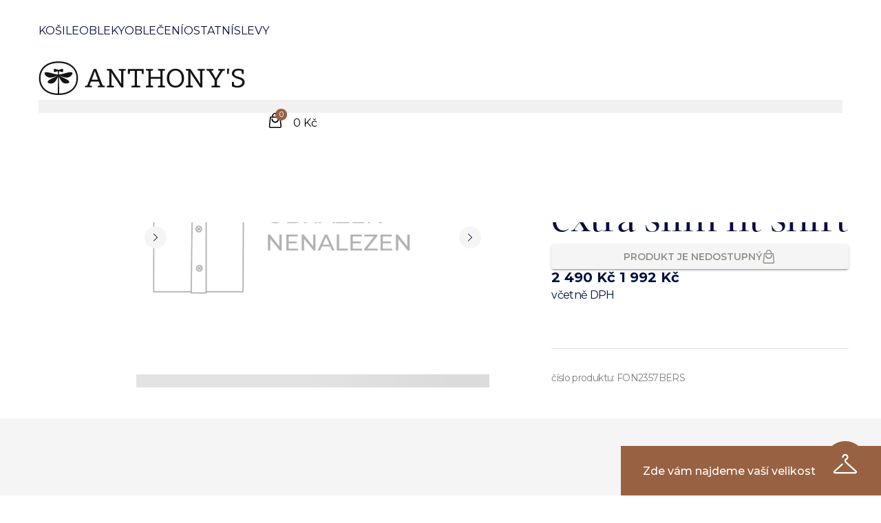

--- FILE ---
content_type: text/html; charset=utf-8
request_url: https://www.anthonys.cz/kosile-berry-non-iron-regent-weave-cutaway-extra-slim-fit-shirt-fon2357bers-p16609
body_size: 16285
content:
<!DOCTYPE html><html lang="cs" class="__className_487d76"><head><meta charSet="utf-8"/><link rel="icon" href="/img/favicon.svg" type="image/svg+xml"/><meta name="viewport" content="width=device-width, initial-scale=1, maximum-scale=1"/><meta name="description" content="Anthony&#x27;s London"/><meta property="og:description" content="Anthony&#x27;s London"/><script type="application/ld+json">{"@context":"https://schema.org","@type":"product","description":"","sku":"FON2357BERS","mpn":"FON2357BERS","category":"","image":["https://api.anthonys.cz/uploads/general/_r/default_86d42170.jpeg"],"brand":{"@type":"Brand","name":"Charles Tyrwhitt"},"offers":[{"price":1992,"priceCurrency":"CZK","availability":"https://schema.org/OutOfStock","url":"https://anthonys.cz/kosile-berry-non-iron-regent-weave-cutaway-extra-slim-fit-shirt-fon2357bers-p16609","@type":"Offer"}],"name":"Košile Berry non-iron Regent weave cutaway extra slim fit shirt"}</script><title>Košile Berry non-iron Regent weave cutaway extra slim fit shirt | Anthony&#x27;s</title><meta name="robots" content="index,follow"/><meta property="og:title" content="Košile Berry non-iron Regent weave cutaway extra slim fit shirt | Anthony&#x27;s"/><meta property="og:image" content="https://api.anthonys.cz"/><meta property="og:image:alt" content="Košile Berry non-iron Regent weave cutaway extra slim fit shirt | Anthony&#x27;s"/><link rel="preload" href="/img/logo.svg" as="image" fetchpriority="high"/><script type="application/ld+json">{"@context":"https://schema.org","@type":"BreadcrumbList","itemListElement":[{"@type":"ListItem","position":1,"item":{"@id":"undefined/kosile-berry-non-iron-regent-weave-cutaway-extra-slim-fit-shirt-fon2357bers-p16609","name":"Košile Berry non-iron Regent weave cutaway extra slim fit shirt"}}]}</script><meta name="next-head-count" content="13"/><link rel="preload" href="/_next/static/media/1f173e5e25f3efee-s.p.woff2" as="font" type="font/woff2" crossorigin="anonymous" data-next-font="size-adjust"/><link rel="preload" href="/_next/static/media/afd7c3cf9f85ed2e-s.p.woff" as="font" type="font/woff" crossorigin="anonymous" data-next-font="size-adjust"/><link rel="preload" href="/_next/static/css/31382ddeb6d2d7a1.css" as="style"/><link rel="stylesheet" href="/_next/static/css/31382ddeb6d2d7a1.css" data-n-g=""/><link rel="preload" href="/_next/static/css/ff78c060e663a3cc.css" as="style"/><link rel="stylesheet" href="/_next/static/css/ff78c060e663a3cc.css" data-n-p=""/><noscript data-n-css=""></noscript><script defer="" nomodule="" src="/_next/static/chunks/polyfills-c67a75d1b6f99dc8.js"></script><script src="/_next/static/chunks/webpack-f92758b3ad45132d.js" defer=""></script><script src="/_next/static/chunks/framework-2114f3935436c3d0.js" defer=""></script><script src="/_next/static/chunks/main-984f6e46db5ccbc3.js" defer=""></script><script src="/_next/static/chunks/pages/_app-6bffff570db65b04.js" defer=""></script><script src="/_next/static/chunks/338-396b50f36dbac711.js" defer=""></script><script src="/_next/static/chunks/6105-e7af72cbbe0f16f4.js" defer=""></script><script src="/_next/static/chunks/7533-3e17d135686092aa.js" defer=""></script><script src="/_next/static/chunks/6502-1995207d9b748a0f.js" defer=""></script><script src="/_next/static/chunks/6997-c1bc91296734d160.js" defer=""></script><script src="/_next/static/chunks/8172-89ce6a4ea74354e0.js" defer=""></script><script src="/_next/static/chunks/9831-dcc4103c60998446.js" defer=""></script><script src="/_next/static/chunks/7243-ec51204c89007590.js" defer=""></script><script src="/_next/static/chunks/8819-9f20fd5241a6e6c1.js" defer=""></script><script src="/_next/static/chunks/pages/product/%5Bid%5D-abb08ee49ce17da4.js" defer=""></script><script src="/_next/static/xj8GyyILV0MgsatZCAYYh/_buildManifest.js" defer=""></script><script src="/_next/static/xj8GyyILV0MgsatZCAYYh/_ssgManifest.js" defer=""></script></head><body id="root"><div id="__next"><style>
    #nprogress {
      pointer-events: none;
    }
    #nprogress .bar {
      background: #020F42;
      position: fixed;
      z-index: 9999;
      top: 0;
      left: 0;
      width: 100%;
      height: 3px;
    }
    #nprogress .peg {
      display: block;
      position: absolute;
      right: 0px;
      width: 100px;
      height: 100%;
      box-shadow: 0 0 10px #020F42, 0 0 5px #020F42;
      opacity: 1;
      -webkit-transform: rotate(3deg) translate(0px, -4px);
      -ms-transform: rotate(3deg) translate(0px, -4px);
      transform: rotate(3deg) translate(0px, -4px);
    }
    #nprogress .spinner {
      display: block;
      position: fixed;
      z-index: 1031;
      top: 15px;
      right: 15px;
    }
    #nprogress .spinner-icon {
      width: 18px;
      height: 18px;
      box-sizing: border-box;
      border: solid 2px transparent;
      border-top-color: #020F42;
      border-left-color: #020F42;
      border-radius: 50%;
      -webkit-animation: nprogresss-spinner 400ms linear infinite;
      animation: nprogress-spinner 400ms linear infinite;
    }
    .nprogress-custom-parent {
      overflow: hidden;
      position: relative;
    }
    .nprogress-custom-parent #nprogress .spinner,
    .nprogress-custom-parent #nprogress .bar {
      position: absolute;
    }
    @-webkit-keyframes nprogress-spinner {
      0% {
        -webkit-transform: rotate(0deg);
      }
      100% {
        -webkit-transform: rotate(360deg);
      }
    }
    @keyframes nprogress-spinner {
      0% {
        transform: rotate(0deg);
      }
      100% {
        transform: rotate(360deg);
      }
    }
  </style><style data-emotion="css-global 106zxyu">html{-webkit-font-smoothing:antialiased;-moz-osx-font-smoothing:grayscale;box-sizing:border-box;-webkit-text-size-adjust:100%;}*,*::before,*::after{box-sizing:inherit;}strong,b{font-weight:700;}body{margin:0;color:rgb(var(--color-primary));font-family:'__Montserrat_e11e05','__Montserrat_Fallback_e11e05',sans-serif;line-height:25px;font-size:16px;text-rendering:optimizeLegibility;font-weight:400;background-color:#fff;}@media print{body{background-color:#fff;}}body::backdrop{background-color:#fff;}</style><div class="web__main pt-20 lg:md:pt-24"><style data-emotion="css xec2jz">.css-xec2jz{z-index:40;}</style><header class="c-header d-lg-block border-0 border-b border-solid border-stroke bg-white MuiBox-root css-xec2jz"><div class="grid grid-cols-12 gap-x-3"><div class="c-header__menu static col-span-5 hidden items-center lg:flex"><div class="c-header__inner"><nav><ul class="c-header__nav flex w-full"><li class="c-header__item px-3 first:pl-0 last:pr-0 xxl:px-5"><style data-emotion="css 4f6biy">.css-4f6biy{-webkit-text-decoration:none;text-decoration:none;color:rgb(var(--color-primary));-webkit-transition:color .2s ease-in-out;transition:color .2s ease-in-out;color:rgb(var(--color-primary));}.css-4f6biy:hover{color:rgb(var(--color-secondary));}</style><style data-emotion="css o60cvt">.css-o60cvt{margin:0;font-family:'__Montserrat_e11e05','__Montserrat_Fallback_e11e05',sans-serif;line-height:25px;font-size:16px;color:rgb(var(--color-primary));text-rendering:optimizeLegibility;font-weight:400;color:rgb(var(--color-primary));font-weight:inherit;-webkit-text-decoration:none;text-decoration:none;color:rgb(var(--color-primary));-webkit-transition:color .2s ease-in-out;transition:color .2s ease-in-out;color:rgb(var(--color-primary));}.css-o60cvt:hover{color:rgb(var(--color-secondary));}</style><a class="MuiTypography-root MuiTypography-body1 MuiLink-root MuiLink-underlineNone transition-colors hover:text-secondary c-header__link m-0 text-primary !transition-all  css-o60cvt" href="/kosile-k2">Košile</a></li><li class="c-header__item px-3 first:pl-0 last:pr-0 xxl:px-5"><a class="MuiTypography-root MuiTypography-body1 MuiLink-root MuiLink-underlineNone transition-colors hover:text-secondary c-header__link m-0 text-primary !transition-all  css-o60cvt" href="/obleky-k14">Obleky</a></li><li class="c-header__item px-3 first:pl-0 last:pr-0 xxl:px-5"><a class="MuiTypography-root MuiTypography-body1 MuiLink-root MuiLink-underlineNone transition-colors hover:text-secondary c-header__link m-0 text-primary !transition-all  css-o60cvt" href="/obleceni-k3">Oblečení</a></li><li class="c-header__item px-3 first:pl-0 last:pr-0 xxl:px-5"><a class="MuiTypography-root MuiTypography-body1 MuiLink-root MuiLink-underlineNone transition-colors hover:text-secondary c-header__link m-0 text-primary !transition-all  css-o60cvt" href="/ostatni-k5">Ostatní</a></li><li class="c-header__item px-3 first:pl-0 last:pr-0 xxl:px-5"><a class="MuiTypography-root MuiTypography-body1 MuiLink-root MuiLink-underlineNone transition-colors hover:text-secondary c-header__link m-0 text-primary !transition-all  css-o60cvt" href="/vyprodej-k37">Slevy</a></li></ul></nav></div></div><div class="col-span-6 flex items-center lg:col-span-2 lg:justify-center"><button class="c-header__burger"><span class="bg-primary"></span></button><a class="block w-full text-secondary no-underline flex items-center justify-center py-2" href="/"><img alt="Anthony&#x27;s London Logo" fetchpriority="high" width="300" height="60" decoding="async" data-nimg="1" class="transition-all duration-300 ease-in-out group-hover:scale-105 " style="color:transparent" src="/img/logo.svg"/><style data-emotion="css 5h11db animation-c7515d">.css-5h11db{display:block;background-color:rgba(0, 0, 0, 0.11);height:1.2em;-webkit-animation:animation-c7515d 2s ease-in-out 0.5s infinite;animation:animation-c7515d 2s ease-in-out 0.5s infinite;}@-webkit-keyframes animation-c7515d{0%{opacity:1;}50%{opacity:0.4;}100%{opacity:1;}}@keyframes animation-c7515d{0%{opacity:1;}50%{opacity:0.4;}100%{opacity:1;}}</style><span class="MuiSkeleton-root MuiSkeleton-rectangular MuiSkeleton-pulse bg-gray-light z-0 h-full w-full css-5h11db"></span></a></div><div class="col-span-6 flex items-center justify-end lg:col-span-5"><div class="c-header__second"><div class="c-header__sec-item mob-hide"><a class="MuiTypography-root MuiTypography-body1 MuiLink-root MuiLink-underlineNone transition-colors hover:text-secondary text-primary css-o60cvt" href="/pobocky">Prodejny</a></div><div class="c-header__sec-item mob-hide"><a class="MuiTypography-root MuiTypography-body1 MuiLink-root MuiLink-underlineNone transition-colors hover:text-secondary text-primary css-o60cvt" href="https://svatba.anthonys.cz" target="_blank" rel="nofollow">Svatby</a></div><div class="c-header__sec-item c-header__sec-item--icon"><a href="#" class="cursor-pointer text-primary"><svg class="icon"><use xlink:href="/img/symbol-defs-new.svg#icon-search"></use></svg></a></div><div class="c-header__sec-item c-header__sec-item--icon relative"><a class="cursor-pointer"><div class="relative"><div class="flex cursor-pointer items-center text-primary"><svg class="icon"><use xlink:href="/img/symbol-defs-new.svg#icon-user"></use></svg></div></div></a></div><div class="c-header__sec-item c-header__sec-item--icon"><button class="d-inline-flex align-items-center text-primary"><div class="c-header__cart"><div class="c-header__cart-counter font-semibold">0</div><svg class="icon"><use xlink:href="/img/symbol-defs-new.svg#icon-cart"></use></svg></div><span class="margin-left-15 mob-hide font-semibold">0 Kč</span></button></div></div></div></div><div class="c-megamenu border-0 border-t border-solid border-stroke hidden"></div></header><style data-emotion="css ngbhkh">.css-ngbhkh{position:fixed;display:-webkit-box;display:-webkit-flex;display:-ms-flexbox;display:flex;-webkit-align-items:center;-webkit-box-align:center;-ms-flex-align:center;align-items:center;-webkit-box-pack:center;-ms-flex-pack:center;-webkit-justify-content:center;justify-content:center;right:0;bottom:0;top:0;left:0;background-color:rgba(0, 0, 0, 0.5);-webkit-tap-highlight-color:transparent;background-color:rgba(2,14,62,0.32);-webkit-backdrop-filter:blur(4px);backdrop-filter:blur(4px);z-index:39;}</style><div aria-hidden="true" class="MuiBackdrop-root css-ngbhkh" style="opacity:0;visibility:hidden"></div><div class="relative z-10 web__container"><div class="c-breadcrumbs"><style data-emotion="css 1cwio9l">.css-1cwio9l{margin:0;font-family:'__Montserrat_e11e05','__Montserrat_Fallback_e11e05',sans-serif;line-height:25px;font-size:16px;color:rgb(var(--color-primary));text-rendering:optimizeLegibility;font-weight:400;color:rgba(0, 0, 0, 0.6);}</style><nav class="MuiTypography-root MuiTypography-body1 MuiBreadcrumbs-root css-1cwio9l"><style data-emotion="css nhb8h9">.css-nhb8h9{display:-webkit-box;display:-webkit-flex;display:-ms-flexbox;display:flex;-webkit-box-flex-wrap:wrap;-webkit-flex-wrap:wrap;-ms-flex-wrap:wrap;flex-wrap:wrap;-webkit-align-items:center;-webkit-box-align:center;-ms-flex-align:center;align-items:center;padding:0;margin:0;list-style:none;}</style><ol class="MuiBreadcrumbs-ol css-nhb8h9"><li class="MuiBreadcrumbs-li"><div><style data-emotion="css 1ahvzo2">.css-1ahvzo2{margin:0;font-size:14px;line-height:1.75;font-weight:400;letter-spacing:-0.64px;display:inline-block;text-rendering:optimizeLegibility;}</style><span class="MuiTypography-root MuiTypography-small ease-in-out   font-medium text-gray-breadcrumbs css-1ahvzo2">Košile Berry non-iron Regent weave cutaway extra slim fit shirt</span></div></li></ol></nav></div></div><div class="section padding-bottom-0 padding-top-30 padding-top-10-tablet"><div class="web__container"><div class="row-flex margin-bottom-45"><div class="col-flex col-flex--12 col-flex--7-md padding-right-30 padding-right-5-tablet margin-bottom-20-tablet"><div class="row-flex sticky top-20"><aside class="c-preview__col col-flex hidden shrink-0 lg:block"><div class="swiper"><div class="swiper-wrapper flex-col"><div class="swiper-slide c-preview c-preview--thumb !h-32"><div class="c-preview__item"><div class="object-fit object-fit--absolute"><picture><source srcSet="https://api.anthonys.cz/uploads/general/_r/default_fa4e2b6b.webp 640w,https://api.anthonys.cz/uploads/general/_r/default_0e839203.webp 750w,https://api.anthonys.cz/uploads/general/_r/default_63927eb4.webp 828w,https://api.anthonys.cz/uploads/general/_r/default_7321281a.webp 1080w,https://api.anthonys.cz/uploads/general/_r/default_8d0e0819.webp 1200w,https://api.anthonys.cz/uploads/general/_r/default_86d42170.webp 3840w" type="image/webp"/><source srcSet="https://api.anthonys.cz/uploads/general/_r/default_fa4e2b6b.jpeg 640w,https://api.anthonys.cz/uploads/general/_r/default_0e839203.jpeg 750w,https://api.anthonys.cz/uploads/general/_r/default_63927eb4.jpeg 828w,https://api.anthonys.cz/uploads/general/_r/default_7321281a.jpeg 1080w,https://api.anthonys.cz/uploads/general/_r/default_8d0e0819.jpeg 1200w,https://api.anthonys.cz/uploads/general/_r/default_86d42170.jpeg 3840w"/><img alt="Košile Berry non-iron Regent weave cutaway extra slim fit shirt" src="https://api.anthonys.cz/uploads/general/_r/default_86d42170.jpeg" loading="eager" fetchPriority="high" class="absolute left-0 top-0 h-full w-full object-cover transition-all duration-300 ease-in-out group-hover:scale-105 " style="object-fit:cover"/></picture><style data-emotion="css 1kfvn5 animation-wiooy9">.css-1kfvn5{display:block;background-color:rgba(0, 0, 0, 0.11);height:1.2em;position:relative;overflow:hidden;-webkit-mask-image:-webkit-radial-gradient(white, black);}.css-1kfvn5::after{-webkit-animation:animation-wiooy9 2s linear 0.5s infinite;animation:animation-wiooy9 2s linear 0.5s infinite;background:linear-gradient(
          90deg,
          transparent,
          rgba(0, 0, 0, 0.04),
          transparent
        );content:'';position:absolute;-webkit-transform:translateX(-100%);-moz-transform:translateX(-100%);-ms-transform:translateX(-100%);transform:translateX(-100%);bottom:0;left:0;right:0;top:0;}@-webkit-keyframes animation-wiooy9{0%{-webkit-transform:translateX(-100%);-moz-transform:translateX(-100%);-ms-transform:translateX(-100%);transform:translateX(-100%);}50%{-webkit-transform:translateX(100%);-moz-transform:translateX(100%);-ms-transform:translateX(100%);transform:translateX(100%);}100%{-webkit-transform:translateX(100%);-moz-transform:translateX(100%);-ms-transform:translateX(100%);transform:translateX(100%);}}@keyframes animation-wiooy9{0%{-webkit-transform:translateX(-100%);-moz-transform:translateX(-100%);-ms-transform:translateX(-100%);transform:translateX(-100%);}50%{-webkit-transform:translateX(100%);-moz-transform:translateX(100%);-ms-transform:translateX(100%);transform:translateX(100%);}100%{-webkit-transform:translateX(100%);-moz-transform:translateX(100%);-ms-transform:translateX(100%);transform:translateX(100%);}}</style><span class="MuiSkeleton-root MuiSkeleton-rectangular MuiSkeleton-wave absolute left-0 top-0 z-0 block h-full w-full bg-gray css-1kfvn5"></span></div></div></div></div></div></aside><div class="col-flex w-[calc(100%-150px)] grow"><div class="c-preview relative"><div class="c-preview__arrow c-preview__arrow--main c-product-slider__btn js-slider-prev group"><svg xmlns="http://www.w3.org/2000/svg" class="rotate-180 group-hover:stroke-white" width="20" height="20" viewBox="0 0 24 24" fill="none" stroke="rgb(var(--color-primary))" stroke-width="1.25" stroke-linecap="round" stroke-linejoin="round"><path d="M9 18l6-6-6-6"></path></svg></div><div class="c-preview__arrow c-preview__arrow--main c-product-slider__btn js-slider-next group"><svg xmlns="http://www.w3.org/2000/svg" class="group-hover:stroke-white" width="20" height="20" viewBox="0 0 24 24" fill="none" stroke="rgb(var(--color-primary))" stroke-width="1.25" stroke-linecap="round" stroke-linejoin="round"><path d="M9 18l6-6-6-6"></path></svg></div><div class="absolute left-0 top-3 z-10 flex flex-1 flex-col gap-2"><div class="max-w-fit bg-red-600 px-3 text-white"><style data-emotion="css 1hxm9q4">.css-1hxm9q4{margin:0;font-family:'__Montserrat_e11e05','__Montserrat_Fallback_e11e05',sans-serif;line-height:25px;font-size:16px;color:rgb(var(--color-primary));text-rendering:optimizeLegibility;font-weight:400;}</style><span class="MuiTypography-root MuiTypography-body1 ease-in-out   text-sm uppercase text-inherit css-1hxm9q4">Sleva</span></div></div><div class="pswp-gallery" id="gallery-50"><div class="swiper h-full w-full"><div class="swiper-wrapper"><div class="swiper-slide"><a href="https://api.anthonys.cz/uploads/general/_r/default_6d3f309f.jpeg" target="_blank" rel="noreferrer" data-pswp-width="1600" data-pswp-height="1600" class="block cursor-zoom-in text-center"><picture><source srcSet="https://api.anthonys.cz/uploads/general/_r/default_fa4e2b6b.webp 640w,https://api.anthonys.cz/uploads/general/_r/default_0e839203.webp 750w,https://api.anthonys.cz/uploads/general/_r/default_63927eb4.webp 828w,https://api.anthonys.cz/uploads/general/_r/default_7321281a.webp 1080w,https://api.anthonys.cz/uploads/general/_r/default_8d0e0819.webp 1200w,https://api.anthonys.cz/uploads/general/_r/default_86d42170.webp 3840w" type="image/webp"/><source srcSet="https://api.anthonys.cz/uploads/general/_r/default_fa4e2b6b.jpeg 640w,https://api.anthonys.cz/uploads/general/_r/default_0e839203.jpeg 750w,https://api.anthonys.cz/uploads/general/_r/default_63927eb4.jpeg 828w,https://api.anthonys.cz/uploads/general/_r/default_7321281a.jpeg 1080w,https://api.anthonys.cz/uploads/general/_r/default_8d0e0819.jpeg 1200w,https://api.anthonys.cz/uploads/general/_r/default_86d42170.jpeg 3840w"/><img alt="Košile Berry non-iron Regent weave cutaway extra slim fit shirt" src="https://api.anthonys.cz/uploads/general/_r/default_86d42170.jpeg" loading="eager" fetchPriority="high" class=" "/></picture><style data-emotion="css 1kfvn5 animation-wiooy9">.css-1kfvn5{display:block;background-color:rgba(0, 0, 0, 0.11);height:1.2em;position:relative;overflow:hidden;-webkit-mask-image:-webkit-radial-gradient(white, black);}.css-1kfvn5::after{-webkit-animation:animation-wiooy9 2s linear 0.5s infinite;animation:animation-wiooy9 2s linear 0.5s infinite;background:linear-gradient(
          90deg,
          transparent,
          rgba(0, 0, 0, 0.04),
          transparent
        );content:'';position:absolute;-webkit-transform:translateX(-100%);-moz-transform:translateX(-100%);-ms-transform:translateX(-100%);transform:translateX(-100%);bottom:0;left:0;right:0;top:0;}@-webkit-keyframes animation-wiooy9{0%{-webkit-transform:translateX(-100%);-moz-transform:translateX(-100%);-ms-transform:translateX(-100%);transform:translateX(-100%);}50%{-webkit-transform:translateX(100%);-moz-transform:translateX(100%);-ms-transform:translateX(100%);transform:translateX(100%);}100%{-webkit-transform:translateX(100%);-moz-transform:translateX(100%);-ms-transform:translateX(100%);transform:translateX(100%);}}@keyframes animation-wiooy9{0%{-webkit-transform:translateX(-100%);-moz-transform:translateX(-100%);-ms-transform:translateX(-100%);transform:translateX(-100%);}50%{-webkit-transform:translateX(100%);-moz-transform:translateX(100%);-ms-transform:translateX(100%);transform:translateX(100%);}100%{-webkit-transform:translateX(100%);-moz-transform:translateX(100%);-ms-transform:translateX(100%);transform:translateX(100%);}}</style><span class="MuiSkeleton-root MuiSkeleton-rectangular MuiSkeleton-wave absolute left-0 top-0 z-0 block h-full w-full bg-gray css-1kfvn5"></span></a></div></div></div></div></div><div class="absolute bottom-4 w-full lg:hidden"><div class="swiper-pagination"></div></div></div></div></div><div class="col-flex col-flex--12 col-flex--5-md padding-left-5-tablet padding-left-60 c-detail"><style data-emotion="css bihaja">.css-bihaja{margin:0;font-size:28px;text-rendering:optimizeLegibility;font-family:'__actaDisplay_487d76','__actaDisplay_Fallback_487d76';font-weight:300;line-height:1.167;}@media (min-width:600px){.css-bihaja{font-size:56px;}}</style><h1 class="MuiTypography-root MuiTypography-h1 ease-in-out   h2 margin-bottom-25 css-bihaja">Košile Berry non-iron Regent weave cutaway extra slim fit shirt</h1><div><div class="js-variants guide-radio mt-5"></div><div class="mt-8"><style data-emotion="css 1wfqwh2">.css-1wfqwh2{font-family:'__actaDisplay_487d76','__actaDisplay_Fallback_487d76';font-weight:500;font-size:0.875rem;line-height:1.75;text-transform:uppercase;min-width:64px;padding:6px 16px;border-radius:4px;-webkit-transition:background-color 250ms cubic-bezier(0.4, 0, 0.2, 1) 0ms,box-shadow 250ms cubic-bezier(0.4, 0, 0.2, 1) 0ms,border-color 250ms cubic-bezier(0.4, 0, 0.2, 1) 0ms,color 250ms cubic-bezier(0.4, 0, 0.2, 1) 0ms;transition:background-color 250ms cubic-bezier(0.4, 0, 0.2, 1) 0ms,box-shadow 250ms cubic-bezier(0.4, 0, 0.2, 1) 0ms,border-color 250ms cubic-bezier(0.4, 0, 0.2, 1) 0ms,color 250ms cubic-bezier(0.4, 0, 0.2, 1) 0ms;color:rgba(0, 0, 0, 0.87);background-color:rgb(var(--color-primary));box-shadow:0px 3px 1px -2px rgba(0,0,0,0.2),0px 2px 2px 0px rgba(0,0,0,0.14),0px 1px 5px 0px rgba(0,0,0,0.12);width:100%;font-family:'__Montserrat_e11e05','__Montserrat_Fallback_e11e05',sans-serif;font-weight:600;}.css-1wfqwh2:hover{-webkit-text-decoration:none;text-decoration:none;background-color:rgb(NaN, NaN, NaN);box-shadow:0px 2px 4px -1px rgba(0,0,0,0.2),0px 4px 5px 0px rgba(0,0,0,0.14),0px 1px 10px 0px rgba(0,0,0,0.12);}@media (hover: none){.css-1wfqwh2:hover{background-color:rgb(var(--color-primary));}}.css-1wfqwh2:active{box-shadow:0px 5px 5px -3px rgba(0,0,0,0.2),0px 8px 10px 1px rgba(0,0,0,0.14),0px 3px 14px 2px rgba(0,0,0,0.12);}.css-1wfqwh2.Mui-focusVisible{box-shadow:0px 3px 5px -1px rgba(0,0,0,0.2),0px 6px 10px 0px rgba(0,0,0,0.14),0px 1px 18px 0px rgba(0,0,0,0.12);}.css-1wfqwh2.Mui-disabled{color:rgba(0, 0, 0, 0.26);box-shadow:none;background-color:rgba(0, 0, 0, 0.12);}</style><style data-emotion="css 1prndpq">.css-1prndpq{display:-webkit-inline-box;display:-webkit-inline-flex;display:-ms-inline-flexbox;display:inline-flex;-webkit-align-items:center;-webkit-box-align:center;-ms-flex-align:center;align-items:center;-webkit-box-pack:center;-ms-flex-pack:center;-webkit-justify-content:center;justify-content:center;position:relative;box-sizing:border-box;-webkit-tap-highlight-color:transparent;background-color:transparent;outline:0;border:0;margin:0;border-radius:0;padding:0;cursor:pointer;-webkit-user-select:none;-moz-user-select:none;-ms-user-select:none;user-select:none;vertical-align:middle;-moz-appearance:none;-webkit-appearance:none;-webkit-text-decoration:none;text-decoration:none;color:inherit;font-family:'__actaDisplay_487d76','__actaDisplay_Fallback_487d76';font-weight:500;font-size:0.875rem;line-height:1.75;text-transform:uppercase;min-width:64px;padding:6px 16px;border-radius:4px;-webkit-transition:background-color 250ms cubic-bezier(0.4, 0, 0.2, 1) 0ms,box-shadow 250ms cubic-bezier(0.4, 0, 0.2, 1) 0ms,border-color 250ms cubic-bezier(0.4, 0, 0.2, 1) 0ms,color 250ms cubic-bezier(0.4, 0, 0.2, 1) 0ms;transition:background-color 250ms cubic-bezier(0.4, 0, 0.2, 1) 0ms,box-shadow 250ms cubic-bezier(0.4, 0, 0.2, 1) 0ms,border-color 250ms cubic-bezier(0.4, 0, 0.2, 1) 0ms,color 250ms cubic-bezier(0.4, 0, 0.2, 1) 0ms;color:rgba(0, 0, 0, 0.87);background-color:rgb(var(--color-primary));box-shadow:0px 3px 1px -2px rgba(0,0,0,0.2),0px 2px 2px 0px rgba(0,0,0,0.14),0px 1px 5px 0px rgba(0,0,0,0.12);width:100%;font-family:'__Montserrat_e11e05','__Montserrat_Fallback_e11e05',sans-serif;font-weight:600;}.css-1prndpq::-moz-focus-inner{border-style:none;}.css-1prndpq.Mui-disabled{pointer-events:none;cursor:default;}@media print{.css-1prndpq{-webkit-print-color-adjust:exact;color-adjust:exact;}}.css-1prndpq:hover{-webkit-text-decoration:none;text-decoration:none;background-color:rgb(NaN, NaN, NaN);box-shadow:0px 2px 4px -1px rgba(0,0,0,0.2),0px 4px 5px 0px rgba(0,0,0,0.14),0px 1px 10px 0px rgba(0,0,0,0.12);}@media (hover: none){.css-1prndpq:hover{background-color:rgb(var(--color-primary));}}.css-1prndpq:active{box-shadow:0px 5px 5px -3px rgba(0,0,0,0.2),0px 8px 10px 1px rgba(0,0,0,0.14),0px 3px 14px 2px rgba(0,0,0,0.12);}.css-1prndpq.Mui-focusVisible{box-shadow:0px 3px 5px -1px rgba(0,0,0,0.2),0px 6px 10px 0px rgba(0,0,0,0.14),0px 1px 18px 0px rgba(0,0,0,0.12);}.css-1prndpq.Mui-disabled{color:rgba(0, 0, 0, 0.26);box-shadow:none;background-color:rgba(0, 0, 0, 0.12);}</style><button class="MuiButtonBase-root MuiButton-root MuiButton-contained MuiButton-containedPrimary MuiButton-sizeMedium MuiButton-containedSizeMedium MuiButton-fullWidth MuiButton-root MuiButton-contained MuiButton-containedPrimary MuiButton-sizeMedium MuiButton-containedSizeMedium MuiButton-fullWidth max-w-full whitespace-nowrap rounded-none px-8 py-5 text-sm normal-case shadow-none  lg:text-sm text-white hover:bg-primary-light js-filter-submit disabled justify-between  bg-primary py-4 undefined css-1prndpq" tabindex="0" type="button"><span>Produkt je nedostupný</span><svg class="icon fs-20 ml-3"><use xlink:href="/img/symbol-defs-new.svg#icon-cart"></use></svg></button></div></div><style data-emotion="css 1k371a6">@media print{.css-1k371a6{position:absolute!important;}}</style><div class="margin-bottom-25 mt-10"><div class="c-detail__price flex items-center gap-x-1"><div class="flex items-center"></div> <span class="line-through">2 490 Kč<!-- --> </span><span class="ml-2 inline-block font-bold text-red-600">1 992 Kč</span></div><div class="c-detail__vat"><style data-emotion="css 1hxm9q4">.css-1hxm9q4{margin:0;font-family:'__Montserrat_e11e05','__Montserrat_Fallback_e11e05',sans-serif;line-height:25px;font-size:16px;color:rgb(var(--color-primary));text-rendering:optimizeLegibility;font-weight:400;}</style><p class="MuiTypography-root MuiTypography-body1 ease-in-out   text-gray-breadcrumbs css-1hxm9q4">včetně DPH</p></div></div><div class="c-detail__content c-content py-0"></div><div class="c-detail__id padding-top-30"><style data-emotion="css 1pxisz5">.css-1pxisz5{margin:0;font-size:14px;line-height:1.75;font-weight:400;letter-spacing:-0.64px;display:inline-block;text-rendering:optimizeLegibility;color:gray;}</style><span class="MuiTypography-root MuiTypography-small ease-in-out    css-1pxisz5">číslo produktu: <!-- -->FON2357BERS</span></div></div></div></div></div><div class="section bg-light"><div class="web__container text-center"><style data-emotion="css 1toz7ob">.css-1toz7ob{margin:0;font-size:25px;font-weight:500;letter-spacing:.5px;text-rendering:optimizeLegibility;font-family:'__actaDisplay_487d76','__actaDisplay_Fallback_487d76';line-height:1.167;}</style><h3 class="MuiTypography-root MuiTypography-h3 ease-in-out   mb-3 lg:text-3xl css-1toz7ob">Novinky ze světa pánského oblékání</h3><style data-emotion="css 1hxm9q4">.css-1hxm9q4{margin:0;font-family:'__Montserrat_e11e05','__Montserrat_Fallback_e11e05',sans-serif;line-height:25px;font-size:16px;color:rgb(var(--color-primary));text-rendering:optimizeLegibility;font-weight:400;}</style><p class="MuiTypography-root MuiTypography-body1 ease-in-out   margin-bottom-40 text-sm lg:text-base css-1hxm9q4">Získáte pravidelné informace o novinkách a tipech na různé příležitosti, od našeho předního britského designéra Anthony Procopiho</p><div class="d-flex justify-content-center margin-bottom-15"><div class="d-flex max-width-3 w-100"><form novalidate=""><div class="relative grid grid-cols-12 items-stretch"><div class="col-span-8 md:col-span-9 [&amp;&gt;.MuiFormControl-root]:h-full"><style data-emotion="css vgglck">.css-vgglck{display:-webkit-inline-box;display:-webkit-inline-flex;display:-ms-inline-flexbox;display:inline-flex;-webkit-flex-direction:column;-ms-flex-direction:column;flex-direction:column;position:relative;min-width:0;padding:0;margin:0;border:0;vertical-align:top;width:100%;}.css-vgglck.guide-radio .MuiFormControlLabel{background-color:#ff0000;}</style><div class="MuiFormControl-root MuiFormControl-fullWidth MuiTextField-root css-vgglck"><style data-emotion="css-global 1prfaxn">@-webkit-keyframes mui-auto-fill{from{display:block;}}@keyframes mui-auto-fill{from{display:block;}}@-webkit-keyframes mui-auto-fill-cancel{from{display:block;}}@keyframes mui-auto-fill-cancel{from{display:block;}}</style><style data-emotion="css 8dkmte">.css-8dkmte{font-family:'__Montserrat_e11e05','__Montserrat_Fallback_e11e05',sans-serif;line-height:1.4375em;font-size:16px;color:rgba(0, 0, 0, 0.87);text-rendering:optimizeLegibility;font-weight:400;box-sizing:border-box;position:relative;cursor:text;display:-webkit-inline-box;display:-webkit-inline-flex;display:-ms-inline-flexbox;display:inline-flex;-webkit-align-items:center;-webkit-box-align:center;-ms-flex-align:center;align-items:center;width:100%;position:relative;border-radius:4px;padding-right:14px;border-radius:0;background-color:#fff;}.css-8dkmte.Mui-disabled{color:rgba(0, 0, 0, 0.38);cursor:default;}.css-8dkmte:hover .MuiOutlinedInput-notchedOutline{border-color:rgba(0, 0, 0, 0.87);}@media (hover: none){.css-8dkmte:hover .MuiOutlinedInput-notchedOutline{border-color:rgba(0, 0, 0, 0.23);}}.css-8dkmte.Mui-focused .MuiOutlinedInput-notchedOutline{border-color:rgb(var(--color-primary));border-width:2px;}.css-8dkmte.Mui-error .MuiOutlinedInput-notchedOutline{border-color:#d32f2f;}.css-8dkmte.Mui-disabled .MuiOutlinedInput-notchedOutline{border-color:rgba(0, 0, 0, 0.26);}</style><div class="MuiInputBase-root MuiOutlinedInput-root MuiInputBase-colorPrimary MuiInputBase-fullWidth MuiInputBase-formControl MuiInputBase-adornedEnd h-full css-8dkmte"><style data-emotion="css f2wyxx">.css-f2wyxx{font:inherit;letter-spacing:inherit;color:currentColor;padding:4px 0 5px;border:0;box-sizing:content-box;background:none;height:1.4375em;margin:0;-webkit-tap-highlight-color:transparent;display:block;min-width:0;width:100%;-webkit-animation-name:mui-auto-fill-cancel;animation-name:mui-auto-fill-cancel;-webkit-animation-duration:10ms;animation-duration:10ms;padding:16.5px 14px;padding-right:0;padding:10px 14px;}.css-f2wyxx::-webkit-input-placeholder{color:currentColor;opacity:0.42;-webkit-transition:opacity 200ms cubic-bezier(0.4, 0, 0.2, 1) 0ms;transition:opacity 200ms cubic-bezier(0.4, 0, 0.2, 1) 0ms;}.css-f2wyxx::-moz-placeholder{color:currentColor;opacity:0.42;-webkit-transition:opacity 200ms cubic-bezier(0.4, 0, 0.2, 1) 0ms;transition:opacity 200ms cubic-bezier(0.4, 0, 0.2, 1) 0ms;}.css-f2wyxx:-ms-input-placeholder{color:currentColor;opacity:0.42;-webkit-transition:opacity 200ms cubic-bezier(0.4, 0, 0.2, 1) 0ms;transition:opacity 200ms cubic-bezier(0.4, 0, 0.2, 1) 0ms;}.css-f2wyxx::-ms-input-placeholder{color:currentColor;opacity:0.42;-webkit-transition:opacity 200ms cubic-bezier(0.4, 0, 0.2, 1) 0ms;transition:opacity 200ms cubic-bezier(0.4, 0, 0.2, 1) 0ms;}.css-f2wyxx:focus{outline:0;}.css-f2wyxx:invalid{box-shadow:none;}.css-f2wyxx::-webkit-search-decoration{-webkit-appearance:none;}label[data-shrink=false]+.MuiInputBase-formControl .css-f2wyxx::-webkit-input-placeholder{opacity:0!important;}label[data-shrink=false]+.MuiInputBase-formControl .css-f2wyxx::-moz-placeholder{opacity:0!important;}label[data-shrink=false]+.MuiInputBase-formControl .css-f2wyxx:-ms-input-placeholder{opacity:0!important;}label[data-shrink=false]+.MuiInputBase-formControl .css-f2wyxx::-ms-input-placeholder{opacity:0!important;}label[data-shrink=false]+.MuiInputBase-formControl .css-f2wyxx:focus::-webkit-input-placeholder{opacity:0.42;}label[data-shrink=false]+.MuiInputBase-formControl .css-f2wyxx:focus::-moz-placeholder{opacity:0.42;}label[data-shrink=false]+.MuiInputBase-formControl .css-f2wyxx:focus:-ms-input-placeholder{opacity:0.42;}label[data-shrink=false]+.MuiInputBase-formControl .css-f2wyxx:focus::-ms-input-placeholder{opacity:0.42;}.css-f2wyxx.Mui-disabled{opacity:1;-webkit-text-fill-color:rgba(0, 0, 0, 0.38);}.css-f2wyxx:-webkit-autofill{-webkit-animation-duration:5000s;animation-duration:5000s;-webkit-animation-name:mui-auto-fill;animation-name:mui-auto-fill;}.css-f2wyxx:-webkit-autofill{border-radius:inherit;}</style><input aria-invalid="false" id=":R1blksqm:" name="email" placeholder="Vaše emailová adresa" type="text" class="MuiInputBase-input MuiOutlinedInput-input MuiInputBase-inputAdornedEnd css-f2wyxx"/><style data-emotion="css 1nvf7g0">.css-1nvf7g0{display:-webkit-box;display:-webkit-flex;display:-ms-flexbox;display:flex;height:0.01em;max-height:2em;-webkit-align-items:center;-webkit-box-align:center;-ms-flex-align:center;align-items:center;white-space:nowrap;color:rgba(0, 0, 0, 0.54);margin-left:8px;}</style><div class="MuiInputAdornment-root MuiInputAdornment-positionEnd MuiInputAdornment-outlined MuiInputAdornment-sizeMedium css-1nvf7g0"></div><style data-emotion="css r5c350">.css-r5c350{border-color:rgba(0, 0, 0, 0.23);top:0;}.css-r5c350 legend{display:none;}</style><style data-emotion="css kqrodg">.css-kqrodg{text-align:left;position:absolute;bottom:0;right:0;top:-5px;left:0;margin:0;padding:0 8px;pointer-events:none;border-radius:inherit;border-style:solid;border-width:1px;overflow:hidden;min-width:0%;border-color:rgba(0, 0, 0, 0.23);top:0;}.css-kqrodg legend{display:none;}</style><fieldset aria-hidden="true" class="MuiOutlinedInput-notchedOutline css-kqrodg"><style data-emotion="css ihdtdm">.css-ihdtdm{float:unset;width:auto;overflow:hidden;padding:0;line-height:11px;-webkit-transition:width 150ms cubic-bezier(0.0, 0, 0.2, 1) 0ms;transition:width 150ms cubic-bezier(0.0, 0, 0.2, 1) 0ms;}</style><legend class="css-ihdtdm"><span class="notranslate">​</span></legend></fieldset></div></div></div><div class="col-span-4 md:col-span-3"><style data-emotion="css zomvcj">.css-zomvcj{font-family:'__actaDisplay_487d76','__actaDisplay_Fallback_487d76';font-weight:500;font-size:0.8125rem;line-height:1.75;text-transform:uppercase;min-width:64px;padding:4px 10px;border-radius:4px;-webkit-transition:background-color 250ms cubic-bezier(0.4, 0, 0.2, 1) 0ms,box-shadow 250ms cubic-bezier(0.4, 0, 0.2, 1) 0ms,border-color 250ms cubic-bezier(0.4, 0, 0.2, 1) 0ms,color 250ms cubic-bezier(0.4, 0, 0.2, 1) 0ms;transition:background-color 250ms cubic-bezier(0.4, 0, 0.2, 1) 0ms,box-shadow 250ms cubic-bezier(0.4, 0, 0.2, 1) 0ms,border-color 250ms cubic-bezier(0.4, 0, 0.2, 1) 0ms,color 250ms cubic-bezier(0.4, 0, 0.2, 1) 0ms;color:rgba(0, 0, 0, 0.87);background-color:rgb(var(--color-primary));box-shadow:0px 3px 1px -2px rgba(0,0,0,0.2),0px 2px 2px 0px rgba(0,0,0,0.14),0px 1px 5px 0px rgba(0,0,0,0.12);font-family:'__Montserrat_e11e05','__Montserrat_Fallback_e11e05',sans-serif;font-weight:600;}.css-zomvcj:hover{-webkit-text-decoration:none;text-decoration:none;background-color:rgb(NaN, NaN, NaN);box-shadow:0px 2px 4px -1px rgba(0,0,0,0.2),0px 4px 5px 0px rgba(0,0,0,0.14),0px 1px 10px 0px rgba(0,0,0,0.12);}@media (hover: none){.css-zomvcj:hover{background-color:rgb(var(--color-primary));}}.css-zomvcj:active{box-shadow:0px 5px 5px -3px rgba(0,0,0,0.2),0px 8px 10px 1px rgba(0,0,0,0.14),0px 3px 14px 2px rgba(0,0,0,0.12);}.css-zomvcj.Mui-focusVisible{box-shadow:0px 3px 5px -1px rgba(0,0,0,0.2),0px 6px 10px 0px rgba(0,0,0,0.14),0px 1px 18px 0px rgba(0,0,0,0.12);}.css-zomvcj.Mui-disabled{color:rgba(0, 0, 0, 0.26);box-shadow:none;background-color:rgba(0, 0, 0, 0.12);}</style><style data-emotion="css wv85y">.css-wv85y{display:-webkit-inline-box;display:-webkit-inline-flex;display:-ms-inline-flexbox;display:inline-flex;-webkit-align-items:center;-webkit-box-align:center;-ms-flex-align:center;align-items:center;-webkit-box-pack:center;-ms-flex-pack:center;-webkit-justify-content:center;justify-content:center;position:relative;box-sizing:border-box;-webkit-tap-highlight-color:transparent;background-color:transparent;outline:0;border:0;margin:0;border-radius:0;padding:0;cursor:pointer;-webkit-user-select:none;-moz-user-select:none;-ms-user-select:none;user-select:none;vertical-align:middle;-moz-appearance:none;-webkit-appearance:none;-webkit-text-decoration:none;text-decoration:none;color:inherit;font-family:'__actaDisplay_487d76','__actaDisplay_Fallback_487d76';font-weight:500;font-size:0.8125rem;line-height:1.75;text-transform:uppercase;min-width:64px;padding:4px 10px;border-radius:4px;-webkit-transition:background-color 250ms cubic-bezier(0.4, 0, 0.2, 1) 0ms,box-shadow 250ms cubic-bezier(0.4, 0, 0.2, 1) 0ms,border-color 250ms cubic-bezier(0.4, 0, 0.2, 1) 0ms,color 250ms cubic-bezier(0.4, 0, 0.2, 1) 0ms;transition:background-color 250ms cubic-bezier(0.4, 0, 0.2, 1) 0ms,box-shadow 250ms cubic-bezier(0.4, 0, 0.2, 1) 0ms,border-color 250ms cubic-bezier(0.4, 0, 0.2, 1) 0ms,color 250ms cubic-bezier(0.4, 0, 0.2, 1) 0ms;color:rgba(0, 0, 0, 0.87);background-color:rgb(var(--color-primary));box-shadow:0px 3px 1px -2px rgba(0,0,0,0.2),0px 2px 2px 0px rgba(0,0,0,0.14),0px 1px 5px 0px rgba(0,0,0,0.12);font-family:'__Montserrat_e11e05','__Montserrat_Fallback_e11e05',sans-serif;font-weight:600;}.css-wv85y::-moz-focus-inner{border-style:none;}.css-wv85y.Mui-disabled{pointer-events:none;cursor:default;}@media print{.css-wv85y{-webkit-print-color-adjust:exact;color-adjust:exact;}}.css-wv85y:hover{-webkit-text-decoration:none;text-decoration:none;background-color:rgb(NaN, NaN, NaN);box-shadow:0px 2px 4px -1px rgba(0,0,0,0.2),0px 4px 5px 0px rgba(0,0,0,0.14),0px 1px 10px 0px rgba(0,0,0,0.12);}@media (hover: none){.css-wv85y:hover{background-color:rgb(var(--color-primary));}}.css-wv85y:active{box-shadow:0px 5px 5px -3px rgba(0,0,0,0.2),0px 8px 10px 1px rgba(0,0,0,0.14),0px 3px 14px 2px rgba(0,0,0,0.12);}.css-wv85y.Mui-focusVisible{box-shadow:0px 3px 5px -1px rgba(0,0,0,0.2),0px 6px 10px 0px rgba(0,0,0,0.14),0px 1px 18px 0px rgba(0,0,0,0.12);}.css-wv85y.Mui-disabled{color:rgba(0, 0, 0, 0.26);box-shadow:none;background-color:rgba(0, 0, 0, 0.12);}</style><button class="MuiButtonBase-root MuiButton-root MuiButton-contained MuiButton-containedPrimary MuiButton-sizeSmall MuiButton-containedSizeSmall MuiButton-root MuiButton-contained MuiButton-containedPrimary MuiButton-sizeSmall MuiButton-containedSizeSmall max-w-full whitespace-nowrap rounded-none px-8 py-5 text-sm normal-case shadow-none  lg:text-sm bg-secondary text-base normal-case text-white shadow-none hover:bg-secondary-light !py-3 undefined css-wv85y" tabindex="0" type="submit">Odebírat</button></div></div></form></div></div><style data-emotion="css 1pxisz5">.css-1pxisz5{margin:0;font-size:14px;line-height:1.75;font-weight:400;letter-spacing:-0.64px;display:inline-block;text-rendering:optimizeLegibility;color:gray;}</style><div class="MuiTypography-root MuiTypography-small c-wysiwyg  text-xs css-1pxisz5">Přihlášením souhlasíte se <a href="https://www.anthonys.cz/ochrana-osobnich-udaju">zpravováním osobních údajů</a></div></div></div><footer class="c-footer"><div class="c-footer__bg"><img src="/img/footer.webp" alt="Anthonys"/></div><div class="web__container"><div class="lg:hidden"><div class="mb-10 text-center"><div class="p margin-bottom-30 fw-600">Zákaznická podpora</div><style data-emotion="css 1hxm9q4">.css-1hxm9q4{margin:0;font-family:'__Montserrat_e11e05','__Montserrat_Fallback_e11e05',sans-serif;line-height:25px;font-size:16px;color:rgb(var(--color-primary));text-rendering:optimizeLegibility;font-weight:400;}</style><p class="MuiTypography-root MuiTypography-body1 ease-in-out    css-1hxm9q4">pondělí-pátek, 9:00-17:30</p><div class="h3 color-white font-primary text-3xl">739 072 382</div><style data-emotion="css 4f6biy">.css-4f6biy{-webkit-text-decoration:none;text-decoration:none;color:rgb(var(--color-primary));-webkit-transition:color .2s ease-in-out;transition:color .2s ease-in-out;color:rgb(var(--color-primary));}.css-4f6biy:hover{color:rgb(var(--color-secondary));}</style><style data-emotion="css o60cvt">.css-o60cvt{margin:0;font-family:'__Montserrat_e11e05','__Montserrat_Fallback_e11e05',sans-serif;line-height:25px;font-size:16px;color:rgb(var(--color-primary));text-rendering:optimizeLegibility;font-weight:400;color:rgb(var(--color-primary));font-weight:inherit;-webkit-text-decoration:none;text-decoration:none;color:rgb(var(--color-primary));-webkit-transition:color .2s ease-in-out;transition:color .2s ease-in-out;color:rgb(var(--color-primary));}.css-o60cvt:hover{color:rgb(var(--color-secondary));}</style><a class="MuiTypography-root MuiTypography-body1 MuiLink-root MuiLink-underlineNone transition-colors hover:text-secondary c-footer__link mt-3 inline-block text-xs font-medium css-o60cvt" href="mailto:eshop@anthonys.cz" target="_blank" rel="nofollow">eshop@anthonys.cz</a></div></div><div class="grid lg:grid-cols-4 lg:gap-x-16 xl:grid-cols-5"><div class="hidden lg:block"><img alt="Anthonys logo" loading="lazy" width="155" height="33" decoding="async" data-nimg="1" class="transition-all duration-300 ease-in-out group-hover:scale-105 c-footer__logo mb-10" style="color:transparent" src="/img/logo_white.svg"/><style data-emotion="css 5h11db animation-c7515d">.css-5h11db{display:block;background-color:rgba(0, 0, 0, 0.11);height:1.2em;-webkit-animation:animation-c7515d 2s ease-in-out 0.5s infinite;animation:animation-c7515d 2s ease-in-out 0.5s infinite;}@-webkit-keyframes animation-c7515d{0%{opacity:1;}50%{opacity:0.4;}100%{opacity:1;}}@keyframes animation-c7515d{0%{opacity:1;}50%{opacity:0.4;}100%{opacity:1;}}</style><span class="MuiSkeleton-root MuiSkeleton-rectangular MuiSkeleton-pulse bg-gray-light z-0 h-full w-full css-5h11db"></span><style data-emotion="css 1hxm9q4">.css-1hxm9q4{margin:0;font-family:'__Montserrat_e11e05','__Montserrat_Fallback_e11e05',sans-serif;line-height:25px;font-size:16px;color:rgb(var(--color-primary));text-rendering:optimizeLegibility;font-weight:400;}</style><p class="MuiTypography-root MuiTypography-body1 ease-in-out   margin-bottom-15 !font-semibold css-1hxm9q4">© 2026 ANTHONY’S</p><p class="mb-0">Provozovatel Coshile & Co., s.r.o. , IČO:&nbsp;09506489</p><p>BB Centrum budova B, Vyskočilova 1422/1a 140 00 Praha 4</p></div><div class="lg:justify-center"><div class="c-footer__accordion"><div class="p fw-600 c-footer__title js-footer-accrodion ">Užitečné</div><style data-emotion="css a0y2e3">.css-a0y2e3{height:0;overflow:hidden;-webkit-transition:height 300ms cubic-bezier(0.4, 0, 0.2, 1) 0ms;transition:height 300ms cubic-bezier(0.4, 0, 0.2, 1) 0ms;visibility:hidden;}</style><div class="MuiCollapse-root MuiCollapse-vertical MuiCollapse-hidden css-a0y2e3" style="min-height:0px"><style data-emotion="css hboir5">.css-hboir5{display:-webkit-box;display:-webkit-flex;display:-ms-flexbox;display:flex;width:100%;}</style><div class="MuiCollapse-wrapper MuiCollapse-vertical css-hboir5"><style data-emotion="css 8atqhb">.css-8atqhb{width:100%;}</style><div class="MuiCollapse-wrapperInner MuiCollapse-vertical css-8atqhb"><div><ul class="c-footer__list"><li><style data-emotion="css 4f6biy">.css-4f6biy{-webkit-text-decoration:none;text-decoration:none;color:rgb(var(--color-primary));-webkit-transition:color .2s ease-in-out;transition:color .2s ease-in-out;color:rgb(var(--color-primary));}.css-4f6biy:hover{color:rgb(var(--color-secondary));}</style><style data-emotion="css o60cvt">.css-o60cvt{margin:0;font-family:'__Montserrat_e11e05','__Montserrat_Fallback_e11e05',sans-serif;line-height:25px;font-size:16px;color:rgb(var(--color-primary));text-rendering:optimizeLegibility;font-weight:400;color:rgb(var(--color-primary));font-weight:inherit;-webkit-text-decoration:none;text-decoration:none;color:rgb(var(--color-primary));-webkit-transition:color .2s ease-in-out;transition:color .2s ease-in-out;color:rgb(var(--color-primary));}.css-o60cvt:hover{color:rgb(var(--color-secondary));}</style><a class="MuiTypography-root MuiTypography-body1 MuiLink-root MuiLink-underlineNone transition-colors hover:text-secondary undefined css-o60cvt" href="/nabidka-pro-firmy">Nabídka pro firmy</a></li><li><a class="MuiTypography-root MuiTypography-body1 MuiLink-root MuiLink-underlineNone transition-colors hover:text-secondary undefined css-o60cvt" href="/anthonys-nezehlive-kosile">Nežehlivé košile</a></li><li><a class="MuiTypography-root MuiTypography-body1 MuiLink-root MuiLink-underlineNone transition-colors hover:text-secondary undefined css-o60cvt" href="/oblek-do-tanecnich">Taneční</a></li></ul></div></div></div></div></div></div><div class="lg:justify-center"><div class="c-footer__accordion"><div class="p fw-600 c-footer__title js-footer-accrodion ">Pro zákazníky</div><style data-emotion="css a0y2e3">.css-a0y2e3{height:0;overflow:hidden;-webkit-transition:height 300ms cubic-bezier(0.4, 0, 0.2, 1) 0ms;transition:height 300ms cubic-bezier(0.4, 0, 0.2, 1) 0ms;visibility:hidden;}</style><div class="MuiCollapse-root MuiCollapse-vertical MuiCollapse-hidden css-a0y2e3" style="min-height:0px"><style data-emotion="css hboir5">.css-hboir5{display:-webkit-box;display:-webkit-flex;display:-ms-flexbox;display:flex;width:100%;}</style><div class="MuiCollapse-wrapper MuiCollapse-vertical css-hboir5"><style data-emotion="css 8atqhb">.css-8atqhb{width:100%;}</style><div class="MuiCollapse-wrapperInner MuiCollapse-vertical css-8atqhb"><div><ul class="c-footer__list"><li><style data-emotion="css 4f6biy">.css-4f6biy{-webkit-text-decoration:none;text-decoration:none;color:rgb(var(--color-primary));-webkit-transition:color .2s ease-in-out;transition:color .2s ease-in-out;color:rgb(var(--color-primary));}.css-4f6biy:hover{color:rgb(var(--color-secondary));}</style><style data-emotion="css o60cvt">.css-o60cvt{margin:0;font-family:'__Montserrat_e11e05','__Montserrat_Fallback_e11e05',sans-serif;line-height:25px;font-size:16px;color:rgb(var(--color-primary));text-rendering:optimizeLegibility;font-weight:400;color:rgb(var(--color-primary));font-weight:inherit;-webkit-text-decoration:none;text-decoration:none;color:rgb(var(--color-primary));-webkit-transition:color .2s ease-in-out;transition:color .2s ease-in-out;color:rgb(var(--color-primary));}.css-o60cvt:hover{color:rgb(var(--color-secondary));}</style><a class="MuiTypography-root MuiTypography-body1 MuiLink-root MuiLink-underlineNone transition-colors hover:text-secondary undefined css-o60cvt" href="/doprava-a-platba" target="_blank" rel="nofollow">Doprava a platba</a></li><li><a class="MuiTypography-root MuiTypography-body1 MuiLink-root MuiLink-underlineNone transition-colors hover:text-secondary undefined css-o60cvt" href="/obchodni-podminky">Obchodní podmínky</a></li><li><a class="MuiTypography-root MuiTypography-body1 MuiLink-root MuiLink-underlineNone transition-colors hover:text-secondary undefined css-o60cvt" href="/reklamace-a-vraceni-zbozi">Reklamace a vrácení zboží</a></li><li><a class="MuiTypography-root MuiTypography-body1 MuiLink-root MuiLink-underlineNone transition-colors hover:text-secondary undefined css-o60cvt" href="/ochrana-osobnich-udaju">Ochrana osobních údajů</a></li><li><a class="MuiTypography-root MuiTypography-body1 MuiLink-root MuiLink-underlineNone transition-colors hover:text-secondary undefined css-o60cvt" href="/sleva-isic-pro-studenty">Pro studenty - ISIC</a></li></ul></div></div></div></div></div></div><div class="lg:justify-center"><div class="c-footer__accordion"><div class="p fw-600 c-footer__title js-footer-accrodion ">O nás</div><style data-emotion="css a0y2e3">.css-a0y2e3{height:0;overflow:hidden;-webkit-transition:height 300ms cubic-bezier(0.4, 0, 0.2, 1) 0ms;transition:height 300ms cubic-bezier(0.4, 0, 0.2, 1) 0ms;visibility:hidden;}</style><div class="MuiCollapse-root MuiCollapse-vertical MuiCollapse-hidden css-a0y2e3" style="min-height:0px"><style data-emotion="css hboir5">.css-hboir5{display:-webkit-box;display:-webkit-flex;display:-ms-flexbox;display:flex;width:100%;}</style><div class="MuiCollapse-wrapper MuiCollapse-vertical css-hboir5"><style data-emotion="css 8atqhb">.css-8atqhb{width:100%;}</style><div class="MuiCollapse-wrapperInner MuiCollapse-vertical css-8atqhb"><div><ul class="c-footer__list"><li><style data-emotion="css 4f6biy">.css-4f6biy{-webkit-text-decoration:none;text-decoration:none;color:rgb(var(--color-primary));-webkit-transition:color .2s ease-in-out;transition:color .2s ease-in-out;color:rgb(var(--color-primary));}.css-4f6biy:hover{color:rgb(var(--color-secondary));}</style><style data-emotion="css o60cvt">.css-o60cvt{margin:0;font-family:'__Montserrat_e11e05','__Montserrat_Fallback_e11e05',sans-serif;line-height:25px;font-size:16px;color:rgb(var(--color-primary));text-rendering:optimizeLegibility;font-weight:400;color:rgb(var(--color-primary));font-weight:inherit;-webkit-text-decoration:none;text-decoration:none;color:rgb(var(--color-primary));-webkit-transition:color .2s ease-in-out;transition:color .2s ease-in-out;color:rgb(var(--color-primary));}.css-o60cvt:hover{color:rgb(var(--color-secondary));}</style><a class="MuiTypography-root MuiTypography-body1 MuiLink-root MuiLink-underlineNone transition-colors hover:text-secondary undefined css-o60cvt" href="https://www.anthonys.cz/pobocky">Naše prodejny</a></li><li><a class="MuiTypography-root MuiTypography-body1 MuiLink-root MuiLink-underlineNone transition-colors hover:text-secondary undefined css-o60cvt" href="/kontakt">Kontakt</a></li><li><a class="MuiTypography-root MuiTypography-body1 MuiLink-root MuiLink-underlineNone transition-colors hover:text-secondary undefined css-o60cvt" href="/kariera">Kariéra</a></li><li><a class="MuiTypography-root MuiTypography-body1 MuiLink-root MuiLink-underlineNone transition-colors hover:text-secondary undefined css-o60cvt" href="/o-nas">O nás</a></li></ul></div></div></div></div></div></div><div class="hidden lg:col-span-4 lg:flex lg:justify-center xl:col-span-1"><div class="mb-10 text-center"><div class="p margin-bottom-30 fw-600">Zákaznická podpora</div><style data-emotion="css 1hxm9q4">.css-1hxm9q4{margin:0;font-family:'__Montserrat_e11e05','__Montserrat_Fallback_e11e05',sans-serif;line-height:25px;font-size:16px;color:rgb(var(--color-primary));text-rendering:optimizeLegibility;font-weight:400;}</style><p class="MuiTypography-root MuiTypography-body1 ease-in-out    css-1hxm9q4">pondělí-pátek, 9:00-17:30</p><div class="h3 color-white font-primary text-3xl">739 072 382</div><style data-emotion="css 4f6biy">.css-4f6biy{-webkit-text-decoration:none;text-decoration:none;color:rgb(var(--color-primary));-webkit-transition:color .2s ease-in-out;transition:color .2s ease-in-out;color:rgb(var(--color-primary));}.css-4f6biy:hover{color:rgb(var(--color-secondary));}</style><style data-emotion="css o60cvt">.css-o60cvt{margin:0;font-family:'__Montserrat_e11e05','__Montserrat_Fallback_e11e05',sans-serif;line-height:25px;font-size:16px;color:rgb(var(--color-primary));text-rendering:optimizeLegibility;font-weight:400;color:rgb(var(--color-primary));font-weight:inherit;-webkit-text-decoration:none;text-decoration:none;color:rgb(var(--color-primary));-webkit-transition:color .2s ease-in-out;transition:color .2s ease-in-out;color:rgb(var(--color-primary));}.css-o60cvt:hover{color:rgb(var(--color-secondary));}</style><a class="MuiTypography-root MuiTypography-body1 MuiLink-root MuiLink-underlineNone transition-colors hover:text-secondary c-footer__link mt-3 inline-block text-xs font-medium css-o60cvt" href="mailto:eshop@anthonys.cz" target="_blank" rel="nofollow">eshop@anthonys.cz</a></div></div></div><div class="mt-20 text-center lg:hidden"><img alt="Anthonys logo" loading="lazy" width="155" height="33" decoding="async" data-nimg="1" class="transition-all duration-300 ease-in-out group-hover:scale-105 c-footer__logo mb-10" style="color:transparent" src="/img/logo_white.svg"/><style data-emotion="css 5h11db animation-c7515d">.css-5h11db{display:block;background-color:rgba(0, 0, 0, 0.11);height:1.2em;-webkit-animation:animation-c7515d 2s ease-in-out 0.5s infinite;animation:animation-c7515d 2s ease-in-out 0.5s infinite;}@-webkit-keyframes animation-c7515d{0%{opacity:1;}50%{opacity:0.4;}100%{opacity:1;}}@keyframes animation-c7515d{0%{opacity:1;}50%{opacity:0.4;}100%{opacity:1;}}</style><span class="MuiSkeleton-root MuiSkeleton-rectangular MuiSkeleton-pulse bg-gray-light z-0 h-full w-full css-5h11db"></span><style data-emotion="css 1hxm9q4">.css-1hxm9q4{margin:0;font-family:'__Montserrat_e11e05','__Montserrat_Fallback_e11e05',sans-serif;line-height:25px;font-size:16px;color:rgb(var(--color-primary));text-rendering:optimizeLegibility;font-weight:400;}</style><p class="MuiTypography-root MuiTypography-body1 ease-in-out   margin-bottom-15 !font-semibold css-1hxm9q4">© 2026 ANTHONY’S</p><p class="mb-0">Provozovatel Coshile & Co., s.r.o., IČO:&nbsp;09506489</p><p>BB Centrum budova B, Vyskočilova 1422/1a 140 00 Praha 4</p></div></div></footer><div><div class="web__container"><div class="flex flex-wrap items-center justify-center gap-x-8 gap-y-3 py-1 lg:py-3 lg:pb-3"><a href="https://www.gopay.cz/" target="_blank"><img alt="Gopay" loading="lazy" width="100" height="50" decoding="async" data-nimg="1" class="transition-all duration-300 ease-in-out group-hover:scale-105 " style="color:transparent" src="/img/gopay.svg"/><style data-emotion="css 5h11db animation-c7515d">.css-5h11db{display:block;background-color:rgba(0, 0, 0, 0.11);height:1.2em;-webkit-animation:animation-c7515d 2s ease-in-out 0.5s infinite;animation:animation-c7515d 2s ease-in-out 0.5s infinite;}@-webkit-keyframes animation-c7515d{0%{opacity:1;}50%{opacity:0.4;}100%{opacity:1;}}@keyframes animation-c7515d{0%{opacity:1;}50%{opacity:0.4;}100%{opacity:1;}}</style><span class="MuiSkeleton-root MuiSkeleton-rectangular MuiSkeleton-pulse bg-gray-light z-0 h-full w-full css-5h11db"></span></a><img alt="Visa" loading="lazy" width="60" height="10" decoding="async" data-nimg="1" class="transition-all duration-300 ease-in-out group-hover:scale-105 " style="color:transparent" src="/img/verified_by_visa-full-colour.svg"/><style data-emotion="css 5h11db animation-c7515d">.css-5h11db{display:block;background-color:rgba(0, 0, 0, 0.11);height:1.2em;-webkit-animation:animation-c7515d 2s ease-in-out 0.5s infinite;animation:animation-c7515d 2s ease-in-out 0.5s infinite;}@-webkit-keyframes animation-c7515d{0%{opacity:1;}50%{opacity:0.4;}100%{opacity:1;}}@keyframes animation-c7515d{0%{opacity:1;}50%{opacity:0.4;}100%{opacity:1;}}</style><span class="MuiSkeleton-root MuiSkeleton-rectangular MuiSkeleton-pulse bg-gray-light z-0 h-full w-full css-5h11db"></span><img alt="Master Card" loading="lazy" width="60" height="50" decoding="async" data-nimg="1" class="transition-all duration-300 ease-in-out group-hover:scale-105 " style="color:transparent" src="/img/mc_sc_rgb.svg"/><style data-emotion="css 5h11db animation-c7515d">.css-5h11db{display:block;background-color:rgba(0, 0, 0, 0.11);height:1.2em;-webkit-animation:animation-c7515d 2s ease-in-out 0.5s infinite;animation:animation-c7515d 2s ease-in-out 0.5s infinite;}@-webkit-keyframes animation-c7515d{0%{opacity:1;}50%{opacity:0.4;}100%{opacity:1;}}@keyframes animation-c7515d{0%{opacity:1;}50%{opacity:0.4;}100%{opacity:1;}}</style><span class="MuiSkeleton-root MuiSkeleton-rectangular MuiSkeleton-pulse bg-gray-light z-0 h-full w-full css-5h11db"></span><img alt="Visa" loading="lazy" width="50" height="50" decoding="async" data-nimg="1" class="transition-all duration-300 ease-in-out group-hover:scale-105 " style="color:transparent" src="/img/visa.svg"/><style data-emotion="css 5h11db animation-c7515d">.css-5h11db{display:block;background-color:rgba(0, 0, 0, 0.11);height:1.2em;-webkit-animation:animation-c7515d 2s ease-in-out 0.5s infinite;animation:animation-c7515d 2s ease-in-out 0.5s infinite;}@-webkit-keyframes animation-c7515d{0%{opacity:1;}50%{opacity:0.4;}100%{opacity:1;}}@keyframes animation-c7515d{0%{opacity:1;}50%{opacity:0.4;}100%{opacity:1;}}</style><span class="MuiSkeleton-root MuiSkeleton-rectangular MuiSkeleton-pulse bg-gray-light z-0 h-full w-full css-5h11db"></span><img alt="Maestro" loading="lazy" width="35" height="50" decoding="async" data-nimg="1" class="transition-all duration-300 ease-in-out group-hover:scale-105 " style="color:transparent" src="/img/maestro.svg"/><style data-emotion="css 5h11db animation-c7515d">.css-5h11db{display:block;background-color:rgba(0, 0, 0, 0.11);height:1.2em;-webkit-animation:animation-c7515d 2s ease-in-out 0.5s infinite;animation:animation-c7515d 2s ease-in-out 0.5s infinite;}@-webkit-keyframes animation-c7515d{0%{opacity:1;}50%{opacity:0.4;}100%{opacity:1;}}@keyframes animation-c7515d{0%{opacity:1;}50%{opacity:0.4;}100%{opacity:1;}}</style><span class="MuiSkeleton-root MuiSkeleton-rectangular MuiSkeleton-pulse bg-gray-light z-0 h-full w-full css-5h11db"></span><img alt="Master Card" loading="lazy" width="45" height="50" decoding="async" data-nimg="1" class="transition-all duration-300 ease-in-out group-hover:scale-105 " style="color:transparent" src="/img/mastercard.svg"/><style data-emotion="css 5h11db animation-c7515d">.css-5h11db{display:block;background-color:rgba(0, 0, 0, 0.11);height:1.2em;-webkit-animation:animation-c7515d 2s ease-in-out 0.5s infinite;animation:animation-c7515d 2s ease-in-out 0.5s infinite;}@-webkit-keyframes animation-c7515d{0%{opacity:1;}50%{opacity:0.4;}100%{opacity:1;}}@keyframes animation-c7515d{0%{opacity:1;}50%{opacity:0.4;}100%{opacity:1;}}</style><span class="MuiSkeleton-root MuiSkeleton-rectangular MuiSkeleton-pulse bg-gray-light z-0 h-full w-full css-5h11db"></span><img alt="Master Card Elektronic" loading="lazy" width="40" height="50" decoding="async" data-nimg="1" class="transition-all duration-300 ease-in-out group-hover:scale-105 " style="color:transparent" src="/img/masterCardElectronic.svg"/><style data-emotion="css 5h11db animation-c7515d">.css-5h11db{display:block;background-color:rgba(0, 0, 0, 0.11);height:1.2em;-webkit-animation:animation-c7515d 2s ease-in-out 0.5s infinite;animation:animation-c7515d 2s ease-in-out 0.5s infinite;}@-webkit-keyframes animation-c7515d{0%{opacity:1;}50%{opacity:0.4;}100%{opacity:1;}}@keyframes animation-c7515d{0%{opacity:1;}50%{opacity:0.4;}100%{opacity:1;}}</style><span class="MuiSkeleton-root MuiSkeleton-rectangular MuiSkeleton-pulse bg-gray-light z-0 h-full w-full css-5h11db"></span><img alt="Visa elektron" loading="lazy" width="40" height="50" decoding="async" data-nimg="1" class="transition-all duration-300 ease-in-out group-hover:scale-105 " style="color:transparent" src="/img/visaElektron.svg"/><style data-emotion="css 5h11db animation-c7515d">.css-5h11db{display:block;background-color:rgba(0, 0, 0, 0.11);height:1.2em;-webkit-animation:animation-c7515d 2s ease-in-out 0.5s infinite;animation:animation-c7515d 2s ease-in-out 0.5s infinite;}@-webkit-keyframes animation-c7515d{0%{opacity:1;}50%{opacity:0.4;}100%{opacity:1;}}@keyframes animation-c7515d{0%{opacity:1;}50%{opacity:0.4;}100%{opacity:1;}}</style><span class="MuiSkeleton-root MuiSkeleton-rectangular MuiSkeleton-pulse bg-gray-light z-0 h-full w-full css-5h11db"></span></div></div></div><div class="c-guide z-50"><div class="c-guide__top"><span>Zde vám najdeme vaší velikost</span><div class="c-guide__icon"><svg class="icon"><use xlink:href="/img/symbol-defs-new.svg#icon-hanger"></use></svg></div></div><div class="c-guide__content"><div class="c-guide__wrap padding-top-30"><style data-emotion="css 1wfqwh2">.css-1wfqwh2{font-family:'__actaDisplay_487d76','__actaDisplay_Fallback_487d76';font-weight:500;font-size:0.875rem;line-height:1.75;text-transform:uppercase;min-width:64px;padding:6px 16px;border-radius:4px;-webkit-transition:background-color 250ms cubic-bezier(0.4, 0, 0.2, 1) 0ms,box-shadow 250ms cubic-bezier(0.4, 0, 0.2, 1) 0ms,border-color 250ms cubic-bezier(0.4, 0, 0.2, 1) 0ms,color 250ms cubic-bezier(0.4, 0, 0.2, 1) 0ms;transition:background-color 250ms cubic-bezier(0.4, 0, 0.2, 1) 0ms,box-shadow 250ms cubic-bezier(0.4, 0, 0.2, 1) 0ms,border-color 250ms cubic-bezier(0.4, 0, 0.2, 1) 0ms,color 250ms cubic-bezier(0.4, 0, 0.2, 1) 0ms;color:rgba(0, 0, 0, 0.87);background-color:rgb(var(--color-primary));box-shadow:0px 3px 1px -2px rgba(0,0,0,0.2),0px 2px 2px 0px rgba(0,0,0,0.14),0px 1px 5px 0px rgba(0,0,0,0.12);width:100%;font-family:'__Montserrat_e11e05','__Montserrat_Fallback_e11e05',sans-serif;font-weight:600;}.css-1wfqwh2:hover{-webkit-text-decoration:none;text-decoration:none;background-color:rgb(NaN, NaN, NaN);box-shadow:0px 2px 4px -1px rgba(0,0,0,0.2),0px 4px 5px 0px rgba(0,0,0,0.14),0px 1px 10px 0px rgba(0,0,0,0.12);}@media (hover: none){.css-1wfqwh2:hover{background-color:rgb(var(--color-primary));}}.css-1wfqwh2:active{box-shadow:0px 5px 5px -3px rgba(0,0,0,0.2),0px 8px 10px 1px rgba(0,0,0,0.14),0px 3px 14px 2px rgba(0,0,0,0.12);}.css-1wfqwh2.Mui-focusVisible{box-shadow:0px 3px 5px -1px rgba(0,0,0,0.2),0px 6px 10px 0px rgba(0,0,0,0.14),0px 1px 18px 0px rgba(0,0,0,0.12);}.css-1wfqwh2.Mui-disabled{color:rgba(0, 0, 0, 0.26);box-shadow:none;background-color:rgba(0, 0, 0, 0.12);}</style><style data-emotion="css 1prndpq">.css-1prndpq{display:-webkit-inline-box;display:-webkit-inline-flex;display:-ms-inline-flexbox;display:inline-flex;-webkit-align-items:center;-webkit-box-align:center;-ms-flex-align:center;align-items:center;-webkit-box-pack:center;-ms-flex-pack:center;-webkit-justify-content:center;justify-content:center;position:relative;box-sizing:border-box;-webkit-tap-highlight-color:transparent;background-color:transparent;outline:0;border:0;margin:0;border-radius:0;padding:0;cursor:pointer;-webkit-user-select:none;-moz-user-select:none;-ms-user-select:none;user-select:none;vertical-align:middle;-moz-appearance:none;-webkit-appearance:none;-webkit-text-decoration:none;text-decoration:none;color:inherit;font-family:'__actaDisplay_487d76','__actaDisplay_Fallback_487d76';font-weight:500;font-size:0.875rem;line-height:1.75;text-transform:uppercase;min-width:64px;padding:6px 16px;border-radius:4px;-webkit-transition:background-color 250ms cubic-bezier(0.4, 0, 0.2, 1) 0ms,box-shadow 250ms cubic-bezier(0.4, 0, 0.2, 1) 0ms,border-color 250ms cubic-bezier(0.4, 0, 0.2, 1) 0ms,color 250ms cubic-bezier(0.4, 0, 0.2, 1) 0ms;transition:background-color 250ms cubic-bezier(0.4, 0, 0.2, 1) 0ms,box-shadow 250ms cubic-bezier(0.4, 0, 0.2, 1) 0ms,border-color 250ms cubic-bezier(0.4, 0, 0.2, 1) 0ms,color 250ms cubic-bezier(0.4, 0, 0.2, 1) 0ms;color:rgba(0, 0, 0, 0.87);background-color:rgb(var(--color-primary));box-shadow:0px 3px 1px -2px rgba(0,0,0,0.2),0px 2px 2px 0px rgba(0,0,0,0.14),0px 1px 5px 0px rgba(0,0,0,0.12);width:100%;font-family:'__Montserrat_e11e05','__Montserrat_Fallback_e11e05',sans-serif;font-weight:600;}.css-1prndpq::-moz-focus-inner{border-style:none;}.css-1prndpq.Mui-disabled{pointer-events:none;cursor:default;}@media print{.css-1prndpq{-webkit-print-color-adjust:exact;color-adjust:exact;}}.css-1prndpq:hover{-webkit-text-decoration:none;text-decoration:none;background-color:rgb(NaN, NaN, NaN);box-shadow:0px 2px 4px -1px rgba(0,0,0,0.2),0px 4px 5px 0px rgba(0,0,0,0.14),0px 1px 10px 0px rgba(0,0,0,0.12);}@media (hover: none){.css-1prndpq:hover{background-color:rgb(var(--color-primary));}}.css-1prndpq:active{box-shadow:0px 5px 5px -3px rgba(0,0,0,0.2),0px 8px 10px 1px rgba(0,0,0,0.14),0px 3px 14px 2px rgba(0,0,0,0.12);}.css-1prndpq.Mui-focusVisible{box-shadow:0px 3px 5px -1px rgba(0,0,0,0.2),0px 6px 10px 0px rgba(0,0,0,0.14),0px 1px 18px 0px rgba(0,0,0,0.12);}.css-1prndpq.Mui-disabled{color:rgba(0, 0, 0, 0.26);box-shadow:none;background-color:rgba(0, 0, 0, 0.12);}</style><button class="MuiButtonBase-root MuiButton-root MuiButton-contained MuiButton-containedPrimary MuiButton-sizeMedium MuiButton-containedSizeMedium MuiButton-fullWidth MuiButton-root MuiButton-contained MuiButton-containedPrimary MuiButton-sizeMedium MuiButton-containedSizeMedium MuiButton-fullWidth max-w-full whitespace-nowrap rounded-none px-8 py-5 text-sm normal-case shadow-none  lg:text-sm border-none bg-white text-base normal-case text-primary hover:text-white hover:bg-primary undefined py-4 undefined css-1prndpq" tabindex="0" type="button">Online průvodce</button><div class="d-flex justify-content-between align-items-center padding-top-30"><style data-emotion="css 1hxm9q4">.css-1hxm9q4{margin:0;font-family:'__Montserrat_e11e05','__Montserrat_Fallback_e11e05',sans-serif;line-height:25px;font-size:16px;color:rgb(var(--color-primary));text-rendering:optimizeLegibility;font-weight:400;}</style><p class="MuiTypography-root MuiTypography-body1 ease-in-out   text-white css-1hxm9q4">Zákaznická linka:</p><style data-emotion="css 1hxm9q4">.css-1hxm9q4{margin:0;font-family:'__Montserrat_e11e05','__Montserrat_Fallback_e11e05',sans-serif;line-height:25px;font-size:16px;color:rgb(var(--color-primary));text-rendering:optimizeLegibility;font-weight:400;}</style><p class="MuiTypography-root MuiTypography-body1 ease-in-out   text-sm text-white css-1hxm9q4">pondělí-pátek, 9:00-17:30</p></div><div class="h2 small color-white">739 072 382</div></div></div></div></div><style data-emotion="css 1u5fhhz">.css-1u5fhhz{position:fixed;display:-webkit-box;display:-webkit-flex;display:-ms-flexbox;display:flex;-webkit-align-items:center;-webkit-box-align:center;-ms-flex-align:center;align-items:center;-webkit-box-pack:center;-ms-flex-pack:center;-webkit-justify-content:center;justify-content:center;right:0;bottom:0;top:0;left:0;background-color:rgba(0, 0, 0, 0.5);-webkit-tap-highlight-color:transparent;background-color:rgba(2,14,62,0.32);-webkit-backdrop-filter:blur(4px);backdrop-filter:blur(4px);color:#fff;z-index:1201;}</style><div aria-hidden="true" class="MuiBackdrop-root css-1u5fhhz" style="opacity:0;visibility:hidden"><style data-emotion="css 8yzpf7 animation-61bdi0">.css-8yzpf7{display:inline-block;-webkit-animation:animation-61bdi0 1.4s linear infinite;animation:animation-61bdi0 1.4s linear infinite;}@-webkit-keyframes animation-61bdi0{0%{-webkit-transform:rotate(0deg);-moz-transform:rotate(0deg);-ms-transform:rotate(0deg);transform:rotate(0deg);}100%{-webkit-transform:rotate(360deg);-moz-transform:rotate(360deg);-ms-transform:rotate(360deg);transform:rotate(360deg);}}@keyframes animation-61bdi0{0%{-webkit-transform:rotate(0deg);-moz-transform:rotate(0deg);-ms-transform:rotate(0deg);transform:rotate(0deg);}100%{-webkit-transform:rotate(360deg);-moz-transform:rotate(360deg);-ms-transform:rotate(360deg);transform:rotate(360deg);}}</style><span class="MuiCircularProgress-root MuiCircularProgress-indeterminate MuiCircularProgress-colorInherit css-8yzpf7" style="width:40px;height:40px" role="progressbar"><style data-emotion="css 13o7eu2">.css-13o7eu2{display:block;}</style><svg class="MuiCircularProgress-svg css-13o7eu2" viewBox="22 22 44 44"><style data-emotion="css 14891ef animation-1p2h4ri">.css-14891ef{stroke:currentColor;stroke-dasharray:80px,200px;stroke-dashoffset:0;-webkit-animation:animation-1p2h4ri 1.4s ease-in-out infinite;animation:animation-1p2h4ri 1.4s ease-in-out infinite;}@-webkit-keyframes animation-1p2h4ri{0%{stroke-dasharray:1px,200px;stroke-dashoffset:0;}50%{stroke-dasharray:100px,200px;stroke-dashoffset:-15px;}100%{stroke-dasharray:100px,200px;stroke-dashoffset:-125px;}}@keyframes animation-1p2h4ri{0%{stroke-dasharray:1px,200px;stroke-dashoffset:0;}50%{stroke-dasharray:100px,200px;stroke-dashoffset:-15px;}100%{stroke-dasharray:100px,200px;stroke-dashoffset:-125px;}}</style><circle class="MuiCircularProgress-circle MuiCircularProgress-circleIndeterminate css-14891ef" cx="44" cy="44" r="20.2" fill="none" stroke-width="3.6"></circle></svg></span></div></div><script id="__NEXT_DATA__" type="application/json">{"props":{"pageProps":{"dehydratedState":{"mutations":[],"queries":[{"state":{"data":{"contactPhone":"739 072 382","contactEmail":"eshop@anthonys.cz","contactOpening":"pondělí-pátek, 9:00-17:30","headerLinkTitle":"Svatby","headerLinkUrl":"https://svatba.anthonys.cz","headerLinkBlank":true,"topMenu":[{"id":2,"name":"Košile","url":"/kosile-k2","children":[{"id":6,"name":"Košile do práce","url":"/kosile-do-prace-k6","image":{"src":"https://api.anthonys.cz/uploads/general/catimg/kategorie/_r/kosile-do-prace2_0ee224eb.jpg","sources":{"webp":["https://api.anthonys.cz/uploads/general/catimg/kategorie/_r/kosile-do-prace2_0ee224eb.webp 3840w"],"default":["https://api.anthonys.cz/uploads/general/catimg/kategorie/_r/kosile-do-prace2_0ee224eb.jpg 3840w"]},"attr":[]}},{"id":54,"name":"Košile na svatbu","url":"/kosile-na-svatbu-k54","image":{"src":"https://api.anthonys.cz/uploads/general/catimg/kategorie/_r/kosile-na-svatbu2_0ee224eb.jpg","sources":{"webp":["https://api.anthonys.cz/uploads/general/catimg/kategorie/_r/kosile-na-svatbu2_0ee224eb.webp 3840w"],"default":["https://api.anthonys.cz/uploads/general/catimg/kategorie/_r/kosile-na-svatbu2_0ee224eb.jpg 3840w"]},"attr":[]}},{"id":8,"name":"Košile na ples","url":"/kosile-na-ples-k8","image":{"src":"https://api.anthonys.cz/uploads/general/catimg/kategorie/_r/kosile-na-ples2_0ee224eb.jpg","sources":{"webp":["https://api.anthonys.cz/uploads/general/catimg/kategorie/_r/kosile-na-ples2_0ee224eb.webp 3840w"],"default":["https://api.anthonys.cz/uploads/general/catimg/kategorie/_r/kosile-na-ples2_0ee224eb.jpg 3840w"]},"attr":[]}}],"favourites":[{"id":11,"name":"Nežehlivé košile","url":"/nezehlive-kosile-k11","image":{"src":"https://api.anthonys.cz/uploads/general/catimg/_r/anmsf0050-2_0ee224eb.jpg","sources":{"webp":["https://api.anthonys.cz/uploads/general/catimg/_r/anmsf0050-2_0ee224eb.webp 3840w"],"default":["https://api.anthonys.cz/uploads/general/catimg/_r/anmsf0050-2_0ee224eb.jpg 3840w"]},"attr":[]}},{"id":12,"name":"Košile na manžetové knoflíky","url":"/kosile-na-manzetove-knofliky-k12","image":{"src":"https://api.anthonys.cz/uploads/general/catimg/_r/manzetove-knofliky_0ee224eb.jpg","sources":{"webp":["https://api.anthonys.cz/uploads/general/catimg/_r/manzetove-knofliky_0ee224eb.webp 3840w"],"default":["https://api.anthonys.cz/uploads/general/catimg/_r/manzetove-knofliky_0ee224eb.jpg 3840w"]},"attr":[]}},{"id":9,"name":"Bílé košile","url":"/bile-kosile-k9","image":{"src":"https://api.anthonys.cz/uploads/general/catimg/_r/anmsf0050-2_0ee224eb.jpg","sources":{"webp":["https://api.anthonys.cz/uploads/general/catimg/_r/anmsf0050-2_0ee224eb.webp 3840w"],"default":["https://api.anthonys.cz/uploads/general/catimg/_r/anmsf0050-2_0ee224eb.jpg 3840w"]},"attr":[]}},{"id":55,"name":"Volnočasové košile","url":"/volnocasove-kosile-k55","image":{"src":"https://api.anthonys.cz/uploads/general/catimg/_r/anmsc0055ca-2_0ee224eb.jpg","sources":{"webp":["https://api.anthonys.cz/uploads/general/catimg/_r/anmsc0055ca-2_0ee224eb.webp 3840w"],"default":["https://api.anthonys.cz/uploads/general/catimg/_r/anmsc0055ca-2_0ee224eb.jpg 3840w"]},"attr":[]}},{"id":10,"name":"Kostkované košile","url":"/kostkovane-kosile-k10","image":{"src":"https://api.anthonys.cz/uploads/general/catimg/_r/kostkovana-kosile_0ee224eb.jpg","sources":{"webp":["https://api.anthonys.cz/uploads/general/catimg/_r/kostkovana-kosile_0ee224eb.webp 3840w"],"default":["https://api.anthonys.cz/uploads/general/catimg/_r/kostkovana-kosile_0ee224eb.jpg 3840w"]},"attr":[]}},{"id":56,"name":"Vzorované košile","url":"/vzorovane-kosile-k56","image":{"src":"https://api.anthonys.cz/uploads/general/catimg/kategorie/_r/kosile-vzorovane_0ee224eb.jpg","sources":{"webp":["https://api.anthonys.cz/uploads/general/catimg/kategorie/_r/kosile-vzorovane_0ee224eb.webp 3840w"],"default":["https://api.anthonys.cz/uploads/general/catimg/kategorie/_r/kosile-vzorovane_0ee224eb.jpg 3840w"]},"attr":[]}}]},{"id":14,"name":"Obleky","url":"/obleky-k14","image":{"src":"https://api.anthonys.cz/uploads/general/catimg/kategorie/_r/oblek-na-svatbu_0ee224eb.jpg","sources":{"webp":["https://api.anthonys.cz/uploads/general/catimg/kategorie/_r/oblek-na-svatbu_0ee224eb.webp 3840w"],"default":["https://api.anthonys.cz/uploads/general/catimg/kategorie/_r/oblek-na-svatbu_0ee224eb.jpg 3840w"]},"attr":[]},"children":[{"id":48,"name":"Obleky na svatbu","url":"/obleky-na-svatbu-k48","image":{"src":"https://api.anthonys.cz/uploads/general/catimg/kategorie/_r/oblek-na-svatbu_0ee224eb.jpg","sources":{"webp":["https://api.anthonys.cz/uploads/general/catimg/kategorie/_r/oblek-na-svatbu_0ee224eb.webp 3840w"],"default":["https://api.anthonys.cz/uploads/general/catimg/kategorie/_r/oblek-na-svatbu_0ee224eb.jpg 3840w"]},"attr":[]}},{"id":47,"name":"Obleky do práce","url":"/obleky-do-prace-k47","image":{"src":"https://api.anthonys.cz/uploads/general/catimg/kategorie/_r/oblek-do-prace_0ee224eb.jpg","sources":{"webp":["https://api.anthonys.cz/uploads/general/catimg/kategorie/_r/oblek-do-prace_0ee224eb.webp 3840w"],"default":["https://api.anthonys.cz/uploads/general/catimg/kategorie/_r/oblek-do-prace_0ee224eb.jpg 3840w"]},"attr":[]}},{"id":49,"name":"Obleky na ples","url":"/obleky-na-ples-k49","image":{"src":"https://api.anthonys.cz/uploads/general/catimg/kategorie/_r/oblek-na-ples_0ee224eb.jpg","sources":{"webp":["https://api.anthonys.cz/uploads/general/catimg/kategorie/_r/oblek-na-ples_0ee224eb.webp 3840w"],"default":["https://api.anthonys.cz/uploads/general/catimg/kategorie/_r/oblek-na-ples_0ee224eb.jpg 3840w"]},"attr":[]}}],"favourites":[{"id":26,"name":"Obleky s vestičkou","url":"/obleky-s-vestickou-k26","image":{"src":"https://api.anthonys.cz/uploads/general/catimg/kategorie/_r/obleky-s-vestickou_0ee224eb.jpg","sources":{"webp":["https://api.anthonys.cz/uploads/general/catimg/kategorie/_r/obleky-s-vestickou_0ee224eb.webp 3840w"],"default":["https://api.anthonys.cz/uploads/general/catimg/kategorie/_r/obleky-s-vestickou_0ee224eb.jpg 3840w"]},"attr":[]}},{"id":51,"name":"Černé obleky","url":"/cerne-obleky-k51","image":{"src":"https://api.anthonys.cz/uploads/general/catimg/kategorie/_r/obleky-cerne_0ee224eb.jpg","sources":{"webp":["https://api.anthonys.cz/uploads/general/catimg/kategorie/_r/obleky-cerne_0ee224eb.webp 3840w"],"default":["https://api.anthonys.cz/uploads/general/catimg/kategorie/_r/obleky-cerne_0ee224eb.jpg 3840w"]},"attr":[]}},{"id":52,"name":"Smoking","url":"/smoking-k52","image":{"src":"https://api.anthonys.cz/uploads/general/catimg/kategorie/_r/obleky-smoking_0ee224eb.jpg","sources":{"webp":["https://api.anthonys.cz/uploads/general/catimg/kategorie/_r/obleky-smoking_0ee224eb.webp 3840w"],"default":["https://api.anthonys.cz/uploads/general/catimg/kategorie/_r/obleky-smoking_0ee224eb.jpg 3840w"]},"attr":[]}}]},{"id":3,"name":"Oblečení","url":"/obleceni-k3","children":[{"id":17,"name":"Kabáty","url":"/kabaty-k17","image":{"src":"https://api.anthonys.cz/uploads/general/catimg/kategorie/_r/obleceni-kabaty_0ee224eb.jpg","sources":{"webp":["https://api.anthonys.cz/uploads/general/catimg/kategorie/_r/obleceni-kabaty_0ee224eb.webp 3840w"],"default":["https://api.anthonys.cz/uploads/general/catimg/kategorie/_r/obleceni-kabaty_0ee224eb.jpg 3840w"]},"attr":[]}},{"id":18,"name":"Svetry","url":"/svetry-k18","image":{"src":"https://api.anthonys.cz/uploads/general/catimg/kategorie/_r/obleceni-svetry_0ee224eb.jpg","sources":{"webp":["https://api.anthonys.cz/uploads/general/catimg/kategorie/_r/obleceni-svetry_0ee224eb.webp 3840w"],"default":["https://api.anthonys.cz/uploads/general/catimg/kategorie/_r/obleceni-svetry_0ee224eb.jpg 3840w"]},"attr":[]}},{"id":15,"name":"Kalhoty","url":"/kalhoty-k15","image":{"src":"https://api.anthonys.cz/uploads/general/catimg/_r/antchn0011m-1_0ee224eb.jpg","sources":{"webp":["https://api.anthonys.cz/uploads/general/catimg/_r/antchn0011m-1_0ee224eb.webp 3840w"],"default":["https://api.anthonys.cz/uploads/general/catimg/_r/antchn0011m-1_0ee224eb.jpg 3840w"]},"attr":[]}}],"favourites":[{"id":16,"name":"Saka","url":"/saka-k16","image":{"src":"https://api.anthonys.cz/uploads/general/catimg/kategorie/_r/obleceni-saka_0ee224eb.jpg","sources":{"webp":["https://api.anthonys.cz/uploads/general/catimg/kategorie/_r/obleceni-saka_0ee224eb.webp 3840w"],"default":["https://api.anthonys.cz/uploads/general/catimg/kategorie/_r/obleceni-saka_0ee224eb.jpg 3840w"]},"attr":[]}},{"id":21,"name":"Polo trička","url":"/polo-tricka-k21","image":{"src":"https://api.anthonys.cz/uploads/general/catimg/kategorie/_r/obleceni-polo_0ee224eb.jpg","sources":{"webp":["https://api.anthonys.cz/uploads/general/catimg/kategorie/_r/obleceni-polo_0ee224eb.webp 3840w"],"default":["https://api.anthonys.cz/uploads/general/catimg/kategorie/_r/obleceni-polo_0ee224eb.jpg 3840w"]},"attr":[]}},{"id":25,"name":"Trička pod košili","url":"/tricka-pod-kosili-k25","image":{"src":"https://api.anthonys.cz/uploads/general/catimg/kategorie/_r/obleceni-tricka-pod-kosili_0ee224eb.jpg","sources":{"webp":["https://api.anthonys.cz/uploads/general/catimg/kategorie/_r/obleceni-tricka-pod-kosili_0ee224eb.webp 3840w"],"default":["https://api.anthonys.cz/uploads/general/catimg/kategorie/_r/obleceni-tricka-pod-kosili_0ee224eb.jpg 3840w"]},"attr":[]}},{"id":20,"name":"Pásky","url":"/pasky-k20","image":{"src":"https://api.anthonys.cz/uploads/general/catimg/kategorie/_r/obleceni-pasky_0ee224eb.jpg","sources":{"webp":["https://api.anthonys.cz/uploads/general/catimg/kategorie/_r/obleceni-pasky_0ee224eb.webp 3840w"],"default":["https://api.anthonys.cz/uploads/general/catimg/kategorie/_r/obleceni-pasky_0ee224eb.jpg 3840w"]},"attr":[]}},{"id":22,"name":"Ponožky","url":"/ponozky-k22","image":{"src":"https://api.anthonys.cz/uploads/general/catimg/kategorie/_r/obleceni-ponozky_0ee224eb.jpg","sources":{"webp":["https://api.anthonys.cz/uploads/general/catimg/kategorie/_r/obleceni-ponozky_0ee224eb.webp 3840w"],"default":["https://api.anthonys.cz/uploads/general/catimg/kategorie/_r/obleceni-ponozky_0ee224eb.jpg 3840w"]},"attr":[]}},{"id":23,"name":"Rukavice a šály","url":"/rukavice-a-saly-k23","image":{"src":"https://api.anthonys.cz/uploads/general/catimg/kategorie/_r/obleceni-rukavice_0ee224eb.jpg","sources":{"webp":["https://api.anthonys.cz/uploads/general/catimg/kategorie/_r/obleceni-rukavice_0ee224eb.webp 3840w"],"default":["https://api.anthonys.cz/uploads/general/catimg/kategorie/_r/obleceni-rukavice_0ee224eb.jpg 3840w"]},"attr":[]}},{"id":53,"name":"Black tie","url":"/black-tie-k53","image":{"src":"https://api.anthonys.cz/uploads/general/catimg/_r/black-tie-shirt_0ee224eb.jpg","sources":{"webp":["https://api.anthonys.cz/uploads/general/catimg/_r/black-tie-shirt_0ee224eb.webp 3840w"],"default":["https://api.anthonys.cz/uploads/general/catimg/_r/black-tie-shirt_0ee224eb.jpg 3840w"]},"attr":[]}}]},{"id":5,"name":"Ostatní","url":"/ostatni-k5","children":[{"id":41,"name":"Manžetové knoflíky","url":"/manzetove-knofliky-k41","image":{"src":"https://api.anthonys.cz/uploads/general/catimg/kategorie/_r/ostatni-knoflicky_0ee224eb.jpg","sources":{"webp":["https://api.anthonys.cz/uploads/general/catimg/kategorie/_r/ostatni-knoflicky_0ee224eb.webp 3840w"],"default":["https://api.anthonys.cz/uploads/general/catimg/kategorie/_r/ostatni-knoflicky_0ee224eb.jpg 3840w"]},"attr":[]}},{"id":40,"name":"Kravaty","url":"/kravaty-k40","image":{"src":"https://api.anthonys.cz/uploads/general/catimg/kategorie/_r/ostatni-kravaty_0ee224eb.jpg","sources":{"webp":["https://api.anthonys.cz/uploads/general/catimg/kategorie/_r/ostatni-kravaty_0ee224eb.webp 3840w"],"default":["https://api.anthonys.cz/uploads/general/catimg/kategorie/_r/ostatni-kravaty_0ee224eb.jpg 3840w"]},"attr":[]}},{"id":34,"name":"Poukázky","url":"/poukazky-k34","image":{"src":"https://api.anthonys.cz/uploads/general/catimg/kategorie/_r/ostatni-poukazky_0ee224eb.jpg","sources":{"webp":["https://api.anthonys.cz/uploads/general/catimg/kategorie/_r/ostatni-poukazky_0ee224eb.webp 3840w"],"default":["https://api.anthonys.cz/uploads/general/catimg/kategorie/_r/ostatni-poukazky_0ee224eb.jpg 3840w"]},"attr":[]}}],"favourites":[{"id":19,"name":"Boty","url":"/boty-k19","image":{"src":"https://api.anthonys.cz/uploads/general/catimg/kategorie/_r/boty-do-prace-male_0ee224eb.jpg","sources":{"webp":["https://api.anthonys.cz/uploads/general/catimg/kategorie/_r/boty-do-prace-male_0ee224eb.webp 3840w"],"default":["https://api.anthonys.cz/uploads/general/catimg/kategorie/_r/boty-do-prace-male_0ee224eb.jpg 3840w"]},"attr":[]}},{"id":45,"name":"Motýlky","url":"/motylky-k45","image":{"src":"https://api.anthonys.cz/uploads/general/catimg/kategorie/_r/ostatni-motylky_0ee224eb.jpg","sources":{"webp":["https://api.anthonys.cz/uploads/general/catimg/kategorie/_r/ostatni-motylky_0ee224eb.webp 3840w"],"default":["https://api.anthonys.cz/uploads/general/catimg/kategorie/_r/ostatni-motylky_0ee224eb.jpg 3840w"]},"attr":[]}},{"id":39,"name":"Kapesníčky","url":"/kapesnicky-k39","image":{"src":"https://api.anthonys.cz/uploads/general/catimg/kategorie/_r/ostatni-kapesnicky_0ee224eb.jpg","sources":{"webp":["https://api.anthonys.cz/uploads/general/catimg/kategorie/_r/ostatni-kapesnicky_0ee224eb.webp 3840w"],"default":["https://api.anthonys.cz/uploads/general/catimg/kategorie/_r/ostatni-kapesnicky_0ee224eb.jpg 3840w"]},"attr":[]}},{"id":42,"name":"Parfémy","url":"/parfemy-k42","image":{"src":"https://api.anthonys.cz/uploads/general/catimg/kategorie/_r/ostatni-parfemy_0ee224eb.jpg","sources":{"webp":["https://api.anthonys.cz/uploads/general/catimg/kategorie/_r/ostatni-parfemy_0ee224eb.webp 3840w"],"default":["https://api.anthonys.cz/uploads/general/catimg/kategorie/_r/ostatni-parfemy_0ee224eb.jpg 3840w"]},"attr":[]}},{"id":38,"name":"Deštníky","url":"/destniky-k38","image":{"src":"https://api.anthonys.cz/uploads/general/catimg/kategorie/_r/ostatni-destniky_0ee224eb.jpg","sources":{"webp":["https://api.anthonys.cz/uploads/general/catimg/kategorie/_r/ostatni-destniky_0ee224eb.webp 3840w"],"default":["https://api.anthonys.cz/uploads/general/catimg/kategorie/_r/ostatni-destniky_0ee224eb.jpg 3840w"]},"attr":[]}},{"id":43,"name":"Peněženky","url":"/penezenky-k43","image":{"src":"https://api.anthonys.cz/uploads/general/catimg/kategorie/_r/ostatni-penezenky_0ee224eb.jpg","sources":{"webp":["https://api.anthonys.cz/uploads/general/catimg/kategorie/_r/ostatni-penezenky_0ee224eb.webp 3840w"],"default":["https://api.anthonys.cz/uploads/general/catimg/kategorie/_r/ostatni-penezenky_0ee224eb.jpg 3840w"]},"attr":[]}},{"id":36,"name":"Doplňky","url":"/doplnky-k36","image":{"src":"https://api.anthonys.cz/uploads/general/catimg/kategorie/_r/ostatni-sle_0ee224eb.jpg","sources":{"webp":["https://api.anthonys.cz/uploads/general/catimg/kategorie/_r/ostatni-sle_0ee224eb.webp 3840w"],"default":["https://api.anthonys.cz/uploads/general/catimg/kategorie/_r/ostatni-sle_0ee224eb.jpg 3840w"]},"attr":[]}},{"id":35,"name":"Novinky","url":"/novinky-k35","image":{"src":"https://api.anthonys.cz/uploads/general/catimg/kategorie/_r/novinka_0ee224eb.png","sources":{"webp":["https://api.anthonys.cz/uploads/general/catimg/kategorie/_r/novinka_0ee224eb.webp 3840w"],"default":["https://api.anthonys.cz/uploads/general/catimg/kategorie/_r/novinka_0ee224eb.png 3840w"]},"attr":[]}}]},{"id":37,"name":"Slevy","url":"/vyprodej-k37","image":{"src":"https://api.anthonys.cz/uploads/general/catimg/kategorie/_r/sleva_0ee224eb.png","sources":{"webp":["https://api.anthonys.cz/uploads/general/catimg/kategorie/_r/sleva_0ee224eb.webp 3840w"],"default":["https://api.anthonys.cz/uploads/general/catimg/kategorie/_r/sleva_0ee224eb.png 3840w"]},"attr":[]},"children":[{"id":67,"name":"Výprodej kalhot","url":"/vyprodej-kalhot-k67","image":{"src":"https://api.anthonys.cz/uploads/general/catimg/_r/antchn0011m-1_0ee224eb.jpg","sources":{"webp":["https://api.anthonys.cz/uploads/general/catimg/_r/antchn0011m-1_0ee224eb.webp 3840w"],"default":["https://api.anthonys.cz/uploads/general/catimg/_r/antchn0011m-1_0ee224eb.jpg 3840w"]},"attr":[]}},{"id":63,"name":"Výprodej košil","url":"/vyprodej-kosil-k63","image":{"src":"https://api.anthonys.cz/uploads/general/catimg/kategorie/_r/kosile-vzorovane_0ee224eb.jpg","sources":{"webp":["https://api.anthonys.cz/uploads/general/catimg/kategorie/_r/kosile-vzorovane_0ee224eb.webp 3840w"],"default":["https://api.anthonys.cz/uploads/general/catimg/kategorie/_r/kosile-vzorovane_0ee224eb.jpg 3840w"]},"attr":[]}},{"id":68,"name":"Výprodej sak","url":"/vyprodej-sak-k68","image":{"src":"https://api.anthonys.cz/uploads/general/catimg/_r/anjkt0015m-1_0ee224eb.jpg","sources":{"webp":["https://api.anthonys.cz/uploads/general/catimg/_r/anjkt0015m-1_0ee224eb.webp 3840w"],"default":["https://api.anthonys.cz/uploads/general/catimg/_r/anjkt0015m-1_0ee224eb.jpg 3840w"]},"attr":[]}}],"favourites":[{"id":71,"name":"Výprodej obleků","url":"/vyprodej-obleku-k71","image":{"src":"https://api.anthonys.cz/uploads/general/catimg/kategorie/_r/oblek-na-svatbu_0ee224eb.jpg","sources":{"webp":["https://api.anthonys.cz/uploads/general/catimg/kategorie/_r/oblek-na-svatbu_0ee224eb.webp 3840w"],"default":["https://api.anthonys.cz/uploads/general/catimg/kategorie/_r/oblek-na-svatbu_0ee224eb.jpg 3840w"]},"attr":[]}},{"id":64,"name":"Výprodej bot","url":"/vyprodej-bot-k64","image":{"src":"https://api.anthonys.cz/uploads/general/catimg/kategorie/_r/boty-do-prace_0ee224eb.jpg","sources":{"webp":["https://api.anthonys.cz/uploads/general/catimg/kategorie/_r/boty-do-prace_0ee224eb.webp 3840w"],"default":["https://api.anthonys.cz/uploads/general/catimg/kategorie/_r/boty-do-prace_0ee224eb.jpg 3840w"]},"attr":[]}},{"id":66,"name":"Výprodej svetrů","url":"/vyprodej-svetru-k66","image":{"src":"https://api.anthonys.cz/uploads/general/catimg/kategorie/_r/obleceni-svetry_0ee224eb.jpg","sources":{"webp":["https://api.anthonys.cz/uploads/general/catimg/kategorie/_r/obleceni-svetry_0ee224eb.webp 3840w"],"default":["https://api.anthonys.cz/uploads/general/catimg/kategorie/_r/obleceni-svetry_0ee224eb.jpg 3840w"]},"attr":[]}},{"id":65,"name":"Výprodej kabátů","url":"/vyprodej-kabatu-k65","image":{"src":"https://api.anthonys.cz/uploads/general/catimg/kategorie/_r/obleceni-kabaty_0ee224eb.jpg","sources":{"webp":["https://api.anthonys.cz/uploads/general/catimg/kategorie/_r/obleceni-kabaty_0ee224eb.webp 3840w"],"default":["https://api.anthonys.cz/uploads/general/catimg/kategorie/_r/obleceni-kabaty_0ee224eb.jpg 3840w"]},"attr":[]}},{"id":69,"name":"Výprodej triček","url":"/vyprodej-tricek-k69","image":{"src":"https://api.anthonys.cz/uploads/general/catimg/kategorie/_r/polo_0ee224eb.png","sources":{"webp":["https://api.anthonys.cz/uploads/general/catimg/kategorie/_r/polo_0ee224eb.webp 3840w"],"default":["https://api.anthonys.cz/uploads/general/catimg/kategorie/_r/polo_0ee224eb.png 3840w"]},"attr":[]}}]}],"footerMenuFirst":[{"id":10,"name":"Nabídka pro firmy","url":"/nabidka-pro-firmy","targetBlank":false},{"id":9,"name":"Nežehlivé košile","url":"/anthonys-nezehlive-kosile","targetBlank":false},{"id":11,"name":"Taneční","url":"/oblek-do-tanecnich","targetBlank":false}],"footerMenuSecond":[{"id":9,"name":"Doprava a platba","url":"/doprava-a-platba","targetBlank":true},{"id":10,"name":"Obchodní podmínky","url":"/obchodni-podminky","targetBlank":false},{"id":11,"name":"Reklamace a vrácení zboží","url":"/reklamace-a-vraceni-zbozi","targetBlank":false},{"id":12,"name":"Ochrana osobních údajů","url":"/ochrana-osobnich-udaju","targetBlank":false},{"id":13,"name":"Pro studenty - ISIC","url":"/sleva-isic-pro-studenty","targetBlank":false}],"footerMenuThird":[{"id":8,"name":"Naše prodejny","url":"https://www.anthonys.cz/pobocky","targetBlank":false},{"id":9,"name":"Kontakt","url":"/kontakt","targetBlank":false},{"id":11,"name":"Kariéra","url":"/kariera","targetBlank":false},{"id":10,"name":"O nás","url":"/o-nas","targetBlank":false}],"mobileBurger":[{"id":3,"name":"Prodejny","url":"https://www.anthonys.cz/pobocky","targetBlank":false},{"id":6,"name":"Obchodní podmínky","url":"/obchodni-podminky","targetBlank":false},{"id":7,"name":"Reklamace","url":"/reklamace-a-vraceni-zbozi","targetBlank":false},{"id":8,"name":"GDPR","url":"/ochrana-osobnich-udaju","targetBlank":false},{"id":9,"name":"Nežehlivé košile","url":"/anthonys-nezehlive-kosile","targetBlank":false},{"id":10,"name":"Pro firmy","url":"/nabidka-pro-firmy","targetBlank":false},{"id":5,"name":"Kontakt","url":"/kontakt","targetBlank":false},{"id":4,"name":"O nás","url":"/o-nas","targetBlank":false}],"newsletterTitle":"Novinky ze světa pánského oblékání","newsletterText":"Získáte pravidelné informace o novinkách a tipech na různé příležitosti, od našeho předního britského designéra Anthony Procopiho","newsletterGdpr":"Přihlášením souhlasíte se \u003ca href=\"https://www.anthonys.cz/ochrana-osobnich-udaju\"\u003ezpravováním osobních údajů\u003c/a\u003e","footerPromo":[],"stores":[{"id":1,"headerTitle":"Brumlovka","headerSupTitle":"Praha 4","title":"Premium prodejna Brumlovka","slug":"brumlovka","badge":"NEJŠIRŠÍ VÝBĚR","address":"Vyskočilova 1422/1A, Praha 4","mapLink":"https://maps.app.goo.gl/ry4BG5CgxgUVcQJA7","parkingLink":"https://maps.app.goo.gl/TMg9qVWnMSLvYW3G6","phone":"+420 739 072 382","email":"brumlovka@anthonys.cz","opening":"Po - Pá 09:00 - 19:00\u003cbr /\u003e\nSo - Ne 10:00 - 18:00\u003cbr /\u003e\n\u003cbr /\u003e\n","image":{"src":"https://api.anthonys.cz/uploads/homepage/obchody/_r/foto-prodejny-vyskocilova-2x_eb65055a.jpg","sources":{"webp":["https://api.anthonys.cz/uploads/homepage/obchody/_r/foto-prodejny-vyskocilova-2x_ed28d75d.webp 640w","https://api.anthonys.cz/uploads/homepage/obchody/_r/foto-prodejny-vyskocilova-2x_f22ac7c6.webp 750w","https://api.anthonys.cz/uploads/homepage/obchody/_r/foto-prodejny-vyskocilova-2x_fda35db4.webp 828w","https://api.anthonys.cz/uploads/homepage/obchody/_r/foto-prodejny-vyskocilova-2x_5294d70b.webp 1080w","https://api.anthonys.cz/uploads/homepage/obchody/_r/foto-prodejny-vyskocilova-2x_c3689ac6.webp 1200w","https://api.anthonys.cz/uploads/homepage/obchody/_r/foto-prodejny-vyskocilova-2x_eb65055a.webp 3840w"],"default":["https://api.anthonys.cz/uploads/homepage/obchody/_r/foto-prodejny-vyskocilova-2x_ed28d75d.jpg 640w","https://api.anthonys.cz/uploads/homepage/obchody/_r/foto-prodejny-vyskocilova-2x_f22ac7c6.jpg 750w","https://api.anthonys.cz/uploads/homepage/obchody/_r/foto-prodejny-vyskocilova-2x_fda35db4.jpg 828w","https://api.anthonys.cz/uploads/homepage/obchody/_r/foto-prodejny-vyskocilova-2x_5294d70b.jpg 1080w","https://api.anthonys.cz/uploads/homepage/obchody/_r/foto-prodejny-vyskocilova-2x_c3689ac6.jpg 1200w","https://api.anthonys.cz/uploads/homepage/obchody/_r/foto-prodejny-vyskocilova-2x_eb65055a.jpg 3840w"]},"attr":[]}},{"id":2,"headerTitle":"Westfield Chodov","headerSupTitle":"Praha 4","title":"Westfield Chodov","slug":"westfield-chodov","address":"Roztylská 2321/19, Praha 4 14800","mapLink":"https://goo.gl/maps/q5rEMjtryobSGsi96","phone":"+420 734 755 016","email":"chodov@anthonys.cz","opening":"Po – Ne 09:00 - 21:00","image":{"src":"https://api.anthonys.cz/uploads/general/catimg/prodejny/_r/anthonys-chodov-30-custom_eb65055a.jpg","sources":{"webp":["https://api.anthonys.cz/uploads/general/catimg/prodejny/_r/anthonys-chodov-30-custom_ed28d75d.webp 640w","https://api.anthonys.cz/uploads/general/catimg/prodejny/_r/anthonys-chodov-30-custom_f22ac7c6.webp 750w","https://api.anthonys.cz/uploads/general/catimg/prodejny/_r/anthonys-chodov-30-custom_fda35db4.webp 828w","https://api.anthonys.cz/uploads/general/catimg/prodejny/_r/anthonys-chodov-30-custom_5294d70b.webp 1080w","https://api.anthonys.cz/uploads/general/catimg/prodejny/_r/anthonys-chodov-30-custom_c3689ac6.webp 1200w","https://api.anthonys.cz/uploads/general/catimg/prodejny/_r/anthonys-chodov-30-custom_eb65055a.webp 3840w"],"default":["https://api.anthonys.cz/uploads/general/catimg/prodejny/_r/anthonys-chodov-30-custom_ed28d75d.jpg 640w","https://api.anthonys.cz/uploads/general/catimg/prodejny/_r/anthonys-chodov-30-custom_f22ac7c6.jpg 750w","https://api.anthonys.cz/uploads/general/catimg/prodejny/_r/anthonys-chodov-30-custom_fda35db4.jpg 828w","https://api.anthonys.cz/uploads/general/catimg/prodejny/_r/anthonys-chodov-30-custom_5294d70b.jpg 1080w","https://api.anthonys.cz/uploads/general/catimg/prodejny/_r/anthonys-chodov-30-custom_c3689ac6.jpg 1200w","https://api.anthonys.cz/uploads/general/catimg/prodejny/_r/anthonys-chodov-30-custom_eb65055a.jpg 3840w"]},"attr":[]}},{"id":3,"headerTitle":"NG Myslbek","headerSupTitle":"Praha 1","title":"Nákupní galerie Myslbek","slug":"myslbek","address":"Na Příkopě 19/21, Praha 1 11000","mapLink":"https://goo.gl/maps/Jic7Yh61YxWpGPno9","phone":"+420 703 146 921","email":"myslbek@anthonys.cz","opening":"Po – So 09:00 - 20:00\u003cbr /\u003e\nNe 10:00 - 19:00","image":{"src":"https://api.anthonys.cz/uploads/general/catimg/prodejny/_r/anthonys-myslbek-6-custom_eb65055a.jpg","sources":{"webp":["https://api.anthonys.cz/uploads/general/catimg/prodejny/_r/anthonys-myslbek-6-custom_ed28d75d.webp 640w","https://api.anthonys.cz/uploads/general/catimg/prodejny/_r/anthonys-myslbek-6-custom_f22ac7c6.webp 750w","https://api.anthonys.cz/uploads/general/catimg/prodejny/_r/anthonys-myslbek-6-custom_fda35db4.webp 828w","https://api.anthonys.cz/uploads/general/catimg/prodejny/_r/anthonys-myslbek-6-custom_5294d70b.webp 1080w","https://api.anthonys.cz/uploads/general/catimg/prodejny/_r/anthonys-myslbek-6-custom_c3689ac6.webp 1200w","https://api.anthonys.cz/uploads/general/catimg/prodejny/_r/anthonys-myslbek-6-custom_eb65055a.webp 3840w"],"default":["https://api.anthonys.cz/uploads/general/catimg/prodejny/_r/anthonys-myslbek-6-custom_ed28d75d.jpg 640w","https://api.anthonys.cz/uploads/general/catimg/prodejny/_r/anthonys-myslbek-6-custom_f22ac7c6.jpg 750w","https://api.anthonys.cz/uploads/general/catimg/prodejny/_r/anthonys-myslbek-6-custom_fda35db4.jpg 828w","https://api.anthonys.cz/uploads/general/catimg/prodejny/_r/anthonys-myslbek-6-custom_5294d70b.jpg 1080w","https://api.anthonys.cz/uploads/general/catimg/prodejny/_r/anthonys-myslbek-6-custom_c3689ac6.jpg 1200w","https://api.anthonys.cz/uploads/general/catimg/prodejny/_r/anthonys-myslbek-6-custom_eb65055a.jpg 3840w"]},"attr":[]}},{"id":4,"headerTitle":"Palladium","headerSupTitle":"Praha 1","title":"Palladium","slug":"palladium","address":"nám. Republiky 1, Praha 1 11000","mapLink":"https://goo.gl/maps/ii7ZdAu3oAd51qJ47","phone":"+420 732 865 994","email":"palladium@anthonys.cz","opening":"Po – Ne 09:00 - 21:00","image":{"src":"https://api.anthonys.cz/uploads/general/catimg/prodejny/_r/anthonys-paladium-5-custom_eb65055a.jpg","sources":{"webp":["https://api.anthonys.cz/uploads/general/catimg/prodejny/_r/anthonys-paladium-5-custom_ed28d75d.webp 640w","https://api.anthonys.cz/uploads/general/catimg/prodejny/_r/anthonys-paladium-5-custom_f22ac7c6.webp 750w","https://api.anthonys.cz/uploads/general/catimg/prodejny/_r/anthonys-paladium-5-custom_fda35db4.webp 828w","https://api.anthonys.cz/uploads/general/catimg/prodejny/_r/anthonys-paladium-5-custom_5294d70b.webp 1080w","https://api.anthonys.cz/uploads/general/catimg/prodejny/_r/anthonys-paladium-5-custom_c3689ac6.webp 1200w","https://api.anthonys.cz/uploads/general/catimg/prodejny/_r/anthonys-paladium-5-custom_eb65055a.webp 3840w"],"default":["https://api.anthonys.cz/uploads/general/catimg/prodejny/_r/anthonys-paladium-5-custom_ed28d75d.jpg 640w","https://api.anthonys.cz/uploads/general/catimg/prodejny/_r/anthonys-paladium-5-custom_f22ac7c6.jpg 750w","https://api.anthonys.cz/uploads/general/catimg/prodejny/_r/anthonys-paladium-5-custom_fda35db4.jpg 828w","https://api.anthonys.cz/uploads/general/catimg/prodejny/_r/anthonys-paladium-5-custom_5294d70b.jpg 1080w","https://api.anthonys.cz/uploads/general/catimg/prodejny/_r/anthonys-paladium-5-custom_c3689ac6.jpg 1200w","https://api.anthonys.cz/uploads/general/catimg/prodejny/_r/anthonys-paladium-5-custom_eb65055a.jpg 3840w"]},"attr":[]}},{"id":5,"headerTitle":"Westfield Černý Most","headerSupTitle":"Praha 9","title":"Westfield Černý Most","slug":"cerny-most","address":"Chlumecká 765/6, Praha 9 19819","mapLink":"https://goo.gl/maps/qUxi9MfEzLUNj2wKA","phone":"+420 730 514 650","email":"ccm@anthonys.cz","opening":"Po – Ne 09:00 - 21:00","image":{"src":"https://api.anthonys.cz/uploads/general/catimg/prodejny/_r/anthonys-cerny-most-7-custom_eb65055a.jpg","sources":{"webp":["https://api.anthonys.cz/uploads/general/catimg/prodejny/_r/anthonys-cerny-most-7-custom_ed28d75d.webp 640w","https://api.anthonys.cz/uploads/general/catimg/prodejny/_r/anthonys-cerny-most-7-custom_f22ac7c6.webp 750w","https://api.anthonys.cz/uploads/general/catimg/prodejny/_r/anthonys-cerny-most-7-custom_fda35db4.webp 828w","https://api.anthonys.cz/uploads/general/catimg/prodejny/_r/anthonys-cerny-most-7-custom_5294d70b.webp 1080w","https://api.anthonys.cz/uploads/general/catimg/prodejny/_r/anthonys-cerny-most-7-custom_c3689ac6.webp 1200w","https://api.anthonys.cz/uploads/general/catimg/prodejny/_r/anthonys-cerny-most-7-custom_eb65055a.webp 3840w"],"default":["https://api.anthonys.cz/uploads/general/catimg/prodejny/_r/anthonys-cerny-most-7-custom_ed28d75d.jpg 640w","https://api.anthonys.cz/uploads/general/catimg/prodejny/_r/anthonys-cerny-most-7-custom_f22ac7c6.jpg 750w","https://api.anthonys.cz/uploads/general/catimg/prodejny/_r/anthonys-cerny-most-7-custom_fda35db4.jpg 828w","https://api.anthonys.cz/uploads/general/catimg/prodejny/_r/anthonys-cerny-most-7-custom_5294d70b.jpg 1080w","https://api.anthonys.cz/uploads/general/catimg/prodejny/_r/anthonys-cerny-most-7-custom_c3689ac6.jpg 1200w","https://api.anthonys.cz/uploads/general/catimg/prodejny/_r/anthonys-cerny-most-7-custom_eb65055a.jpg 3840w"]},"attr":[]}},{"id":6,"headerTitle":"POP Airport Outlet","headerSupTitle":"Tuchoměřice","title":"POP Airport Outlet","slug":"pop-airport-outlet","address":"Ke Kopanině 421, Tuchoměřice 252 67","mapLink":"https://www.google.com/maps/place/Anthony's+%7C+POP+Airport/@50.1265,14.2780573,17z/data=!3m1!4b1!4m6!3m5!1s0x470bbfc900ddc88f:0xa24f20485c03428a!8m2!3d50.1264966!4d14.2806322!16s%2Fg%2F11h6gnzgy5?entry=ttu\u0026g_ep=EgoyMDI1MDUyOC4wIKXMDSoASAFQAw%3D%3D","phone":"+420 732 913 245","email":"outlet@anthonys.cz","opening":"Po – Ne 10:00 - 20:00","image":{"src":"https://api.anthonys.cz/uploads/general/catimg/prodejny/_r/anthonys-pop-airport-7-custom_eb65055a.jpg","sources":{"webp":["https://api.anthonys.cz/uploads/general/catimg/prodejny/_r/anthonys-pop-airport-7-custom_ed28d75d.webp 640w","https://api.anthonys.cz/uploads/general/catimg/prodejny/_r/anthonys-pop-airport-7-custom_f22ac7c6.webp 750w","https://api.anthonys.cz/uploads/general/catimg/prodejny/_r/anthonys-pop-airport-7-custom_fda35db4.webp 828w","https://api.anthonys.cz/uploads/general/catimg/prodejny/_r/anthonys-pop-airport-7-custom_5294d70b.webp 1080w","https://api.anthonys.cz/uploads/general/catimg/prodejny/_r/anthonys-pop-airport-7-custom_c3689ac6.webp 1200w","https://api.anthonys.cz/uploads/general/catimg/prodejny/_r/anthonys-pop-airport-7-custom_eb65055a.webp 3840w"],"default":["https://api.anthonys.cz/uploads/general/catimg/prodejny/_r/anthonys-pop-airport-7-custom_ed28d75d.jpg 640w","https://api.anthonys.cz/uploads/general/catimg/prodejny/_r/anthonys-pop-airport-7-custom_f22ac7c6.jpg 750w","https://api.anthonys.cz/uploads/general/catimg/prodejny/_r/anthonys-pop-airport-7-custom_fda35db4.jpg 828w","https://api.anthonys.cz/uploads/general/catimg/prodejny/_r/anthonys-pop-airport-7-custom_5294d70b.jpg 1080w","https://api.anthonys.cz/uploads/general/catimg/prodejny/_r/anthonys-pop-airport-7-custom_c3689ac6.jpg 1200w","https://api.anthonys.cz/uploads/general/catimg/prodejny/_r/anthonys-pop-airport-7-custom_eb65055a.jpg 3840w"]},"attr":[]}},{"id":8,"headerTitle":"Fashion arena","headerSupTitle":"Štěrboholy","title":"Fashion arena Prague Outlet","slug":"fashion-arena-prague-outlet","address":"Zamenhofova 440, 102 00 Praha-Štěrboholy","mapLink":"https://www.google.cz/maps/place/Anthony's+%7C+Fashion+Arena/@50.073982,14.536518,560m/data=!3m2!1e3!4b1!4m6!3m5!1s0x470b936aa9803543:0xf174a7367a7005b3!8m2!3d50.0739786!4d14.5390929!16s%2Fg%2F11wg43qj23?entry=ttu\u0026g_ep=EgoyMDI1MDUyOC4wIKXMDSoASAFQAw%3D%3D","phone":"+420 736 710 578","email":"fashionarena@anthonys.cz","opening":"Po – Ne 10:00 - 20:00","image":{"src":"https://api.anthonys.cz/uploads/general/_r/img-3092_eb65055a.jpeg","sources":{"webp":["https://api.anthonys.cz/uploads/general/_r/img-3092_ed28d75d.webp 640w","https://api.anthonys.cz/uploads/general/_r/img-3092_f22ac7c6.webp 750w","https://api.anthonys.cz/uploads/general/_r/img-3092_fda35db4.webp 828w","https://api.anthonys.cz/uploads/general/_r/img-3092_5294d70b.webp 1080w","https://api.anthonys.cz/uploads/general/_r/img-3092_c3689ac6.webp 1200w","https://api.anthonys.cz/uploads/general/_r/img-3092_eb65055a.webp 3840w"],"default":["https://api.anthonys.cz/uploads/general/_r/img-3092_ed28d75d.jpeg 640w","https://api.anthonys.cz/uploads/general/_r/img-3092_f22ac7c6.jpeg 750w","https://api.anthonys.cz/uploads/general/_r/img-3092_fda35db4.jpeg 828w","https://api.anthonys.cz/uploads/general/_r/img-3092_5294d70b.jpeg 1080w","https://api.anthonys.cz/uploads/general/_r/img-3092_c3689ac6.jpeg 1200w","https://api.anthonys.cz/uploads/general/_r/img-3092_eb65055a.jpeg 3840w"]},"attr":[]}},{"id":7,"headerTitle":"Olympia Brno","headerSupTitle":"Modřice","title":"Olympia Brno","slug":"olympia-brno","address":"U Dálnice 777, Modřice 66442","mapLink":"https://goo.gl/maps/U1jycoCiyM6BQGZe7","phone":"+420 735 751 057","email":"olympia@anthonys.cz","opening":"Po – Pá 10:00 - 21:00\u003cbr /\u003e\nSo – Ne 09:00 - 21:00","image":{"src":"https://api.anthonys.cz/uploads/general/catimg/prodejny/_r/anthonys-brno-docasne_eb65055a.png","sources":{"webp":["https://api.anthonys.cz/uploads/general/catimg/prodejny/_r/anthonys-brno-docasne_ed28d75d.webp 640w","https://api.anthonys.cz/uploads/general/catimg/prodejny/_r/anthonys-brno-docasne_f22ac7c6.webp 750w","https://api.anthonys.cz/uploads/general/catimg/prodejny/_r/anthonys-brno-docasne_fda35db4.webp 828w","https://api.anthonys.cz/uploads/general/catimg/prodejny/_r/anthonys-brno-docasne_5294d70b.webp 1080w","https://api.anthonys.cz/uploads/general/catimg/prodejny/_r/anthonys-brno-docasne_c3689ac6.webp 1200w","https://api.anthonys.cz/uploads/general/catimg/prodejny/_r/anthonys-brno-docasne_eb65055a.webp 3840w"],"default":["https://api.anthonys.cz/uploads/general/catimg/prodejny/_r/anthonys-brno-docasne_ed28d75d.png 640w","https://api.anthonys.cz/uploads/general/catimg/prodejny/_r/anthonys-brno-docasne_f22ac7c6.png 750w","https://api.anthonys.cz/uploads/general/catimg/prodejny/_r/anthonys-brno-docasne_fda35db4.png 828w","https://api.anthonys.cz/uploads/general/catimg/prodejny/_r/anthonys-brno-docasne_5294d70b.png 1080w","https://api.anthonys.cz/uploads/general/catimg/prodejny/_r/anthonys-brno-docasne_c3689ac6.png 1200w","https://api.anthonys.cz/uploads/general/catimg/prodejny/_r/anthonys-brno-docasne_eb65055a.png 3840w"]},"attr":[]}},{"id":9,"headerTitle":"Forum Nová Karolina","headerSupTitle":"Ostrava","title":"Forum Nová Karolina","slug":"forum-nova-karolina","address":"Jantarová 3344/4,  Ostrava 2","mapLink":"https://www.google.com/maps/place/Anthony's+%7C+Forum+Ostrava/@49.8311631,18.2825854,17z/data=!3m1!4b1!4m6!3m5!1s0x4713e30072b49bd7:0x3f00a4c1330391d1!8m2!3d49.8311597!4d18.2851603!16s%2Fg%2F11ykn413n4?entry=ttu\u0026g_ep=EgoyMDI1MTAxNC4wIKXMDSoASAFQAw%3D%3D","phone":"+420 734 850 272","email":"karolina@anthonys.cz","opening":"Po – Ne 09:00 - 21:00","image":{"src":"https://api.anthonys.cz/uploads/homepage/_r/150_eb65055a.jpg","sources":{"webp":["https://api.anthonys.cz/uploads/homepage/_r/150_ed28d75d.webp 640w","https://api.anthonys.cz/uploads/homepage/_r/150_f22ac7c6.webp 750w","https://api.anthonys.cz/uploads/homepage/_r/150_fda35db4.webp 828w","https://api.anthonys.cz/uploads/homepage/_r/150_5294d70b.webp 1080w","https://api.anthonys.cz/uploads/homepage/_r/150_c3689ac6.webp 1200w","https://api.anthonys.cz/uploads/homepage/_r/150_eb65055a.webp 3840w"],"default":["https://api.anthonys.cz/uploads/homepage/_r/150_ed28d75d.jpg 640w","https://api.anthonys.cz/uploads/homepage/_r/150_f22ac7c6.jpg 750w","https://api.anthonys.cz/uploads/homepage/_r/150_fda35db4.jpg 828w","https://api.anthonys.cz/uploads/homepage/_r/150_5294d70b.jpg 1080w","https://api.anthonys.cz/uploads/homepage/_r/150_c3689ac6.jpg 1200w","https://api.anthonys.cz/uploads/homepage/_r/150_eb65055a.jpg 3840w"]},"attr":[]}}],"sizeGuideWidget":true},"dataUpdateCount":1,"dataUpdatedAt":1769006869150,"error":null,"errorUpdateCount":0,"errorUpdatedAt":0,"fetchFailureCount":0,"fetchFailureReason":null,"fetchMeta":null,"isInvalidated":false,"status":"success","fetchStatus":"idle"},"queryKey":["common","globalData"],"queryHash":"[\"common\",\"globalData\"]"},{"state":{"data":{"id":16609,"name":"Košile Berry non-iron Regent weave cutaway extra slim fit shirt","image":{"src":"https://api.anthonys.cz/uploads/general/_r/default_86d42170.jpeg","sources":{"webp":["https://api.anthonys.cz/uploads/general/_r/default_fa4e2b6b.webp 640w","https://api.anthonys.cz/uploads/general/_r/default_0e839203.webp 750w","https://api.anthonys.cz/uploads/general/_r/default_63927eb4.webp 828w","https://api.anthonys.cz/uploads/general/_r/default_7321281a.webp 1080w","https://api.anthonys.cz/uploads/general/_r/default_8d0e0819.webp 1200w","https://api.anthonys.cz/uploads/general/_r/default_86d42170.webp 3840w"],"default":["https://api.anthonys.cz/uploads/general/_r/default_fa4e2b6b.jpeg 640w","https://api.anthonys.cz/uploads/general/_r/default_0e839203.jpeg 750w","https://api.anthonys.cz/uploads/general/_r/default_63927eb4.jpeg 828w","https://api.anthonys.cz/uploads/general/_r/default_7321281a.jpeg 1080w","https://api.anthonys.cz/uploads/general/_r/default_8d0e0819.jpeg 1200w","https://api.anthonys.cz/uploads/general/_r/default_86d42170.jpeg 3840w"]},"attr":[],"lightbox":"https://api.anthonys.cz/uploads/general/_r/default_6d3f309f.jpeg","width":1600,"height":1600,"lightboxWebp":"https://api.anthonys.cz/uploads/general/_r/default_6d3f309f.webp"},"imageSecondary":null,"url":"/kosile-berry-non-iron-regent-weave-cutaway-extra-slim-fit-shirt-fon2357bers-p16609","catalogNo":"FON2357BERS","price":1646.28,"priceWithVat":1992,"priceFrom":false,"discount":20,"originalPrice":2057.85,"originalPriceWithVat":2490,"multiBuyPrice":null,"currency":"Kč","currencyCode":"CZK","variantName":null,"isElectronicVoucher":false,"isSellable":false,"isOfflineOnly":false,"variants":[{"id":1507,"name":"Košile Berry non-iron Regent weave cutaway extra slim fit shirt","image":{"src":"https://api.anthonys.cz/uploads/general/_r/default_8d4d2908.jpeg","sources":{"webp":["https://api.anthonys.cz/uploads/general/_r/default_8d4d2908.webp 3840w"],"default":["https://api.anthonys.cz/uploads/general/_r/default_8d4d2908.jpeg 3840w"]},"attr":[]},"imageSecondary":null,"url":"/kosile-berry-non-iron-regent-weave-cutaway-extra-slim-fit-shirt-14h-33-fon2357bers-14h-33-p1507","catalogNo":"FON2357BERS-14H-33","price":617.36,"priceWithVat":747,"priceFrom":false,"discount":70,"originalPrice":2057.85,"originalPriceWithVat":2490,"multiBuyPrice":null,"currency":"Kč","currencyCode":"CZK","variantName":null,"isElectronicVoucher":false,"isSellable":false,"isOfflineOnly":false,"variantParams":[]},{"id":1494,"name":"Košile Berry non-iron Regent weave cutaway extra slim fit shirt","image":{"src":"https://api.anthonys.cz/uploads/general/_r/default_8d4d2908.jpeg","sources":{"webp":["https://api.anthonys.cz/uploads/general/_r/default_8d4d2908.webp 3840w"],"default":["https://api.anthonys.cz/uploads/general/_r/default_8d4d2908.jpeg 3840w"]},"attr":[]},"imageSecondary":null,"url":"/kosile-berry-non-iron-regent-weave-cutaway-extra-slim-fit-shirt-15-33-fon2357bers-15-33-p1494","catalogNo":"FON2357BERS-15-33","price":617.36,"priceWithVat":747,"priceFrom":false,"discount":70,"originalPrice":2057.85,"originalPriceWithVat":2490,"multiBuyPrice":null,"currency":"Kč","currencyCode":"CZK","variantName":null,"isElectronicVoucher":false,"isSellable":false,"isOfflineOnly":false,"variantParams":[]},{"id":772,"name":"Košile Berry non-iron Regent weave cutaway extra slim fit shirt","image":{"src":"https://api.anthonys.cz/uploads/general/_r/default_8d4d2908.jpeg","sources":{"webp":["https://api.anthonys.cz/uploads/general/_r/default_8d4d2908.webp 3840w"],"default":["https://api.anthonys.cz/uploads/general/_r/default_8d4d2908.jpeg 3840w"]},"attr":[]},"imageSecondary":null,"url":"/kosile-berry-non-iron-regent-weave-cutaway-extra-slim-fit-shirt-15-34-fon2357bers-15-34-p772","catalogNo":"FON2357BERS-15-34","price":617.36,"priceWithVat":747,"priceFrom":false,"discount":70,"originalPrice":2057.85,"originalPriceWithVat":2490,"multiBuyPrice":null,"currency":"Kč","currencyCode":"CZK","variantName":null,"isElectronicVoucher":false,"isSellable":false,"isOfflineOnly":false,"variantParams":[]},{"id":1356,"name":"Košile Berry non-iron Regent weave cutaway extra slim fit shirt","image":{"src":"https://api.anthonys.cz/uploads/general/_r/default_8d4d2908.jpeg","sources":{"webp":["https://api.anthonys.cz/uploads/general/_r/default_8d4d2908.webp 3840w"],"default":["https://api.anthonys.cz/uploads/general/_r/default_8d4d2908.jpeg 3840w"]},"attr":[]},"imageSecondary":null,"url":"/kosile-berry-non-iron-regent-weave-cutaway-extra-slim-fit-shirt-15h-33-fon2357bers-15h-33-p1356","catalogNo":"FON2357BERS-15H-33","price":617.36,"priceWithVat":747,"priceFrom":false,"discount":70,"originalPrice":2057.85,"originalPriceWithVat":2490,"multiBuyPrice":null,"currency":"Kč","currencyCode":"CZK","variantName":null,"isElectronicVoucher":false,"isSellable":false,"isOfflineOnly":false,"variantParams":[]},{"id":1120,"name":"Košile Berry non-iron Regent weave cutaway extra slim fit shirt","image":{"src":"https://api.anthonys.cz/uploads/general/_r/default_8d4d2908.jpeg","sources":{"webp":["https://api.anthonys.cz/uploads/general/_r/default_8d4d2908.webp 3840w"],"default":["https://api.anthonys.cz/uploads/general/_r/default_8d4d2908.jpeg 3840w"]},"attr":[]},"imageSecondary":null,"url":"/kosile-berry-non-iron-regent-weave-cutaway-extra-slim-fit-shirt-15h-34-fon2357bers-15h-34-p1120","catalogNo":"FON2357BERS-15H-34","price":617.36,"priceWithVat":747,"priceFrom":false,"discount":70,"originalPrice":2057.85,"originalPriceWithVat":2490,"multiBuyPrice":null,"currency":"Kč","currencyCode":"CZK","variantName":null,"isElectronicVoucher":false,"isSellable":false,"isOfflineOnly":false,"variantParams":[]},{"id":1476,"name":"Košile Berry non-iron Regent weave cutaway extra slim fit shirt","image":{"src":"https://api.anthonys.cz/uploads/general/_r/default_8d4d2908.jpeg","sources":{"webp":["https://api.anthonys.cz/uploads/general/_r/default_8d4d2908.webp 3840w"],"default":["https://api.anthonys.cz/uploads/general/_r/default_8d4d2908.jpeg 3840w"]},"attr":[]},"imageSecondary":null,"url":"/kosile-berry-non-iron-regent-weave-cutaway-extra-slim-fit-shirt-15h-35-fon2357bers-15h-35-p1476","catalogNo":"FON2357BERS-15H-35","price":1066.12,"priceWithVat":1290,"priceFrom":false,"discount":48,"originalPrice":2057.85,"originalPriceWithVat":2490,"multiBuyPrice":null,"currency":"Kč","currencyCode":"CZK","variantName":null,"isElectronicVoucher":false,"isSellable":false,"isOfflineOnly":false,"variantParams":[]},{"id":1216,"name":"Košile Berry non-iron Regent weave cutaway extra slim fit shirt","image":{"src":"https://api.anthonys.cz/uploads/general/_r/default_8d4d2908.jpeg","sources":{"webp":["https://api.anthonys.cz/uploads/general/_r/default_8d4d2908.webp 3840w"],"default":["https://api.anthonys.cz/uploads/general/_r/default_8d4d2908.jpeg 3840w"]},"attr":[]},"imageSecondary":null,"url":"/kosile-berry-non-iron-regent-weave-cutaway-extra-slim-fit-shirt-16-33-fon2357bers-16-33-p1216","catalogNo":"FON2357BERS-16-33","price":617.36,"priceWithVat":747,"priceFrom":false,"discount":70,"originalPrice":2057.85,"originalPriceWithVat":2490,"multiBuyPrice":null,"currency":"Kč","currencyCode":"CZK","variantName":null,"isElectronicVoucher":false,"isSellable":false,"isOfflineOnly":false,"variantParams":[]},{"id":803,"name":"Košile Berry non-iron Regent weave cutaway extra slim fit shirt","image":{"src":"https://api.anthonys.cz/uploads/general/_r/default_8d4d2908.jpeg","sources":{"webp":["https://api.anthonys.cz/uploads/general/_r/default_8d4d2908.webp 3840w"],"default":["https://api.anthonys.cz/uploads/general/_r/default_8d4d2908.jpeg 3840w"]},"attr":[]},"imageSecondary":null,"url":"/kosile-berry-non-iron-regent-weave-cutaway-extra-slim-fit-shirt-16-34-fon2357bers-16-34-p803","catalogNo":"FON2357BERS-16-34","price":617.36,"priceWithVat":747,"priceFrom":false,"discount":70,"originalPrice":2057.85,"originalPriceWithVat":2490,"multiBuyPrice":null,"currency":"Kč","currencyCode":"CZK","variantName":null,"isElectronicVoucher":false,"isSellable":false,"isOfflineOnly":false,"variantParams":[]},{"id":1099,"name":"Košile Berry non-iron Regent weave cutaway extra slim fit shirt","image":{"src":"https://api.anthonys.cz/uploads/general/_r/default_8d4d2908.jpeg","sources":{"webp":["https://api.anthonys.cz/uploads/general/_r/default_8d4d2908.webp 3840w"],"default":["https://api.anthonys.cz/uploads/general/_r/default_8d4d2908.jpeg 3840w"]},"attr":[]},"imageSecondary":null,"url":"/kosile-berry-non-iron-regent-weave-cutaway-extra-slim-fit-shirt-16-35-fon2357bers-16-35-p1099","catalogNo":"FON2357BERS-16-35","price":1066.12,"priceWithVat":1290,"priceFrom":false,"discount":48,"originalPrice":2057.85,"originalPriceWithVat":2490,"multiBuyPrice":null,"currency":"Kč","currencyCode":"CZK","variantName":null,"isElectronicVoucher":false,"isSellable":false,"isOfflineOnly":false,"variantParams":[]},{"id":878,"name":"Košile Berry non-iron Regent weave cutaway extra slim fit shirt","image":{"src":"https://api.anthonys.cz/uploads/general/_r/default_8d4d2908.jpeg","sources":{"webp":["https://api.anthonys.cz/uploads/general/_r/default_8d4d2908.webp 3840w"],"default":["https://api.anthonys.cz/uploads/general/_r/default_8d4d2908.jpeg 3840w"]},"attr":[]},"imageSecondary":null,"url":"/kosile-berry-non-iron-regent-weave-cutaway-extra-slim-fit-shirt-16-36-fon2357bers-16-36-p878","catalogNo":"FON2357BERS-16-36","price":1066.12,"priceWithVat":1290,"priceFrom":false,"discount":48,"originalPrice":2057.85,"originalPriceWithVat":2490,"multiBuyPrice":null,"currency":"Kč","currencyCode":"CZK","variantName":null,"isElectronicVoucher":false,"isSellable":false,"isOfflineOnly":false,"variantParams":[]},{"id":1108,"name":"Košile Berry non-iron Regent weave cutaway extra slim fit shirt","image":{"src":"https://api.anthonys.cz/uploads/general/_r/default_8d4d2908.jpeg","sources":{"webp":["https://api.anthonys.cz/uploads/general/_r/default_8d4d2908.webp 3840w"],"default":["https://api.anthonys.cz/uploads/general/_r/default_8d4d2908.jpeg 3840w"]},"attr":[]},"imageSecondary":null,"url":"/kosile-berry-non-iron-regent-weave-cutaway-extra-slim-fit-shirt-16h-33-fon2357bers-16h-33-p1108","catalogNo":"FON2357BERS-16H-33","price":617.36,"priceWithVat":747,"priceFrom":false,"discount":70,"originalPrice":2057.85,"originalPriceWithVat":2490,"multiBuyPrice":null,"currency":"Kč","currencyCode":"CZK","variantName":null,"isElectronicVoucher":false,"isSellable":false,"isOfflineOnly":false,"variantParams":[]},{"id":1027,"name":"Košile Berry non-iron Regent weave cutaway extra slim fit shirt","image":{"src":"https://api.anthonys.cz/uploads/general/_r/default_8d4d2908.jpeg","sources":{"webp":["https://api.anthonys.cz/uploads/general/_r/default_8d4d2908.webp 3840w"],"default":["https://api.anthonys.cz/uploads/general/_r/default_8d4d2908.jpeg 3840w"]},"attr":[]},"imageSecondary":null,"url":"/kosile-berry-non-iron-regent-weave-cutaway-extra-slim-fit-shirt-16h-34-fon2357bers-16h-34-p1027","catalogNo":"FON2357BERS-16H-34","price":617.36,"priceWithVat":747,"priceFrom":false,"discount":70,"originalPrice":2057.85,"originalPriceWithVat":2490,"multiBuyPrice":null,"currency":"Kč","currencyCode":"CZK","variantName":null,"isElectronicVoucher":false,"isSellable":false,"isOfflineOnly":false,"variantParams":[]},{"id":1375,"name":"Košile Berry non-iron Regent weave cutaway extra slim fit shirt","image":{"src":"https://api.anthonys.cz/uploads/general/_r/default_8d4d2908.jpeg","sources":{"webp":["https://api.anthonys.cz/uploads/general/_r/default_8d4d2908.webp 3840w"],"default":["https://api.anthonys.cz/uploads/general/_r/default_8d4d2908.jpeg 3840w"]},"attr":[]},"imageSecondary":null,"url":"/kosile-berry-non-iron-regent-weave-cutaway-extra-slim-fit-shirt-16h-35-fon2357bers-16h-35-p1375","catalogNo":"FON2357BERS-16H-35","price":1066.12,"priceWithVat":1290,"priceFrom":false,"discount":48,"originalPrice":2057.85,"originalPriceWithVat":2490,"multiBuyPrice":null,"currency":"Kč","currencyCode":"CZK","variantName":null,"isElectronicVoucher":false,"isSellable":false,"isOfflineOnly":false,"variantParams":[]},{"id":877,"name":"Košile Berry non-iron Regent weave cutaway extra slim fit shirt","image":{"src":"https://api.anthonys.cz/uploads/general/_r/default_8d4d2908.jpeg","sources":{"webp":["https://api.anthonys.cz/uploads/general/_r/default_8d4d2908.webp 3840w"],"default":["https://api.anthonys.cz/uploads/general/_r/default_8d4d2908.jpeg 3840w"]},"attr":[]},"imageSecondary":null,"url":"/kosile-berry-non-iron-regent-weave-cutaway-extra-slim-fit-shirt-16h-36-fon2357bers-16h-36-p877","catalogNo":"FON2357BERS-16H-36","price":1066.12,"priceWithVat":1290,"priceFrom":false,"discount":48,"originalPrice":2057.85,"originalPriceWithVat":2490,"multiBuyPrice":null,"currency":"Kč","currencyCode":"CZK","variantName":null,"isElectronicVoucher":false,"isSellable":false,"isOfflineOnly":false,"variantParams":[]},{"id":767,"name":"Košile Berry non-iron Regent weave cutaway extra slim fit shirt","image":{"src":"https://api.anthonys.cz/uploads/general/_r/default_8d4d2908.jpeg","sources":{"webp":["https://api.anthonys.cz/uploads/general/_r/default_8d4d2908.webp 3840w"],"default":["https://api.anthonys.cz/uploads/general/_r/default_8d4d2908.jpeg 3840w"]},"attr":[]},"imageSecondary":null,"url":"/kosile-berry-non-iron-regent-weave-cutaway-extra-slim-fit-shirt-17-35-fon2357bers-17-35-p767","catalogNo":"FON2357BERS-17-35","price":617.36,"priceWithVat":747,"priceFrom":false,"discount":70,"originalPrice":2057.85,"originalPriceWithVat":2490,"multiBuyPrice":null,"currency":"Kč","currencyCode":"CZK","variantName":null,"isElectronicVoucher":false,"isSellable":false,"isOfflineOnly":false,"variantParams":[]},{"id":1176,"name":"Košile Berry non-iron Regent weave cutaway extra slim fit shirt","image":{"src":"https://api.anthonys.cz/uploads/general/_r/default_8d4d2908.jpeg","sources":{"webp":["https://api.anthonys.cz/uploads/general/_r/default_8d4d2908.webp 3840w"],"default":["https://api.anthonys.cz/uploads/general/_r/default_8d4d2908.jpeg 3840w"]},"attr":[]},"imageSecondary":null,"url":"/kosile-berry-non-iron-regent-weave-cutaway-extra-slim-fit-shirt-17h-36-fon2357bers-17h-36-p1176","catalogNo":"FON2357BERS-17H-36","price":1066.12,"priceWithVat":1290,"priceFrom":false,"discount":48,"originalPrice":2057.85,"originalPriceWithVat":2490,"multiBuyPrice":null,"currency":"Kč","currencyCode":"CZK","variantName":null,"isElectronicVoucher":false,"isSellable":false,"isOfflineOnly":false,"variantParams":[]}],"description":"","maintentanceDescription":"","compositionDescription":"","shortDescription":"","brand":"Charles Tyrwhitt","brandUrl":"/znacky/charles-tyrwhitt","gallery":[],"features":[],"variantParameters":[],"disabled":false,"parameters":[{"id":16609,"parameters":[]},{"id":1507,"parameters":[]},{"id":1494,"parameters":[]},{"id":772,"parameters":[]},{"id":1356,"parameters":[]},{"id":1120,"parameters":[]},{"id":1476,"parameters":[]},{"id":1216,"parameters":[]},{"id":803,"parameters":[]},{"id":1099,"parameters":[]},{"id":878,"parameters":[]},{"id":1108,"parameters":[]},{"id":1027,"parameters":[]},{"id":1375,"parameters":[]},{"id":877,"parameters":[]},{"id":767,"parameters":[]},{"id":1176,"parameters":[]}],"seo":{"title":"Košile Berry non-iron Regent weave cutaway extra slim fit shirt | Anthony's","description":"","image":"https://api.anthonys.cz/uploads/general/_r/ilustrace_8d0e0819.jpg","keywords":"","headers":[]},"breadcrumb":[{"id":16609,"name":"Košile Berry non-iron Regent weave cutaway extra slim fit shirt","url":"/kosile-berry-non-iron-regent-weave-cutaway-extra-slim-fit-shirt-fon2357bers-p16609"}],"specialDiscount":[],"similarItems":[]},"dataUpdateCount":1,"dataUpdatedAt":1769006869279,"error":null,"errorUpdateCount":0,"errorUpdatedAt":0,"fetchFailureCount":0,"fetchFailureReason":null,"fetchMeta":null,"isInvalidated":false,"status":"success","fetchStatus":"idle"},"queryKey":["product","detail",16609],"queryHash":"[\"product\",\"detail\",16609]"}]},"id":16609,"_sentryTraceData":"e40b4c46b6a146f29dc71c9633d327ae-83d8ea4ad30ccd4e-0","_sentryBaggage":"sentry-environment=production,sentry-release=xj8GyyILV0MgsatZCAYYh,sentry-public_key=0ea0269d2b520b7241ebc2f1f363dd9c,sentry-trace_id=e40b4c46b6a146f29dc71c9633d327ae,sentry-sample_rate=0.5,sentry-transaction=%2Fproduct%2F%5Bid%5D,sentry-sampled=false"},"__N_SSP":true},"page":"/product/[id]","query":{"id":"16609"},"buildId":"xj8GyyILV0MgsatZCAYYh","isFallback":false,"isExperimentalCompile":false,"gssp":true,"scriptLoader":[]}</script></body></html>

--- FILE ---
content_type: application/javascript; charset=UTF-8
request_url: https://www.anthonys.cz/_next/static/chunks/338-396b50f36dbac711.js
body_size: 19052
content:
(self.webpackChunk_N_E=self.webpackChunk_N_E||[]).push([[338],{23926:function(e,t,r){"use strict";r.d(t,{d:function(){return u}});var i=r(67294),n=r(33703),o=r(59948),l=r(82690),s=r(85893);function a(e){return e.substring(2).toLowerCase()}function u(e){let{children:t,disableReactTree:r=!1,mouseEvent:u="onClick",onClickAway:c,touchEvent:d="onTouchEnd"}=e,h=i.useRef(!1),f=i.useRef(null),p=i.useRef(!1),m=i.useRef(!1);i.useEffect(()=>(setTimeout(()=>{p.current=!0},0),()=>{p.current=!1}),[]);let b=(0,n.Z)(t.ref,f),v=(0,o.Z)(e=>{let t=m.current;m.current=!1;let i=(0,l.Z)(f.current);if(p.current&&f.current&&(!("clientX"in e)||!(i.documentElement.clientWidth<e.clientX)&&!(i.documentElement.clientHeight<e.clientY))){if(h.current){h.current=!1;return}(e.composedPath?e.composedPath().indexOf(f.current)>-1:!i.documentElement.contains(e.target)||f.current.contains(e.target))||!r&&t||c(e)}}),g=e=>r=>{m.current=!0;let i=t.props[e];i&&i(r)},y={ref:b};return!1!==d&&(y[d]=g(d)),i.useEffect(()=>{if(!1!==d){let e=a(d),t=(0,l.Z)(f.current),r=()=>{h.current=!0};return t.addEventListener(e,v),t.addEventListener("touchmove",r),()=>{t.removeEventListener(e,v),t.removeEventListener("touchmove",r)}}},[v,d]),!1!==u&&(y[u]=g(u)),i.useEffect(()=>{if(!1!==u){let e=a(u),t=(0,l.Z)(f.current);return t.addEventListener(e,v),()=>{t.removeEventListener(e,v)}}},[v,u]),(0,s.jsx)(i.Fragment,{children:i.cloneElement(t,y)})}},87357:function(e,t,r){"use strict";r.d(t,{Z:function(){return g}});var i=r(87462),n=r(63366),o=r(67294),l=r(90512),s=r(49731),a=r(86523),u=r(39707),c=r(96682),d=r(85893);let h=["className","component"];var f=r(37078),p=r(68239),m=r(10606);let b=(0,p.Z)(),v=function(e={}){let{themeId:t,defaultTheme:r,defaultClassName:f="MuiBox-root",generateClassName:p}=e,m=(0,s.ZP)("div",{shouldForwardProp:e=>"theme"!==e&&"sx"!==e&&"as"!==e})(a.Z),b=o.forwardRef(function(e,o){let s=(0,c.Z)(r),a=(0,u.Z)(e),{className:b,component:v="div"}=a,g=(0,n.Z)(a,h);return(0,d.jsx)(m,(0,i.Z)({as:v,ref:o,className:(0,l.Z)(b,p?p(f):f),theme:t&&s[t]||s},g))});return b}({themeId:m.Z,defaultTheme:b,defaultClassName:"MuiBox-root",generateClassName:f.Z.generate});var g=v},12963:function(e,t,r){"use strict";r.d(t,{Z:function(){return O}});var i=r(87462),n=r(63366),o=r(67294);r(59864);var l=r(90512),s=r(94780),a=r(19420),u=r(90948),c=r(71657),d=r(15861),h=r(41796),f=r(88169),p=r(85893),m=(0,f.Z)((0,p.jsx)("path",{d:"M6 10c-1.1 0-2 .9-2 2s.9 2 2 2 2-.9 2-2-.9-2-2-2zm12 0c-1.1 0-2 .9-2 2s.9 2 2 2 2-.9 2-2-.9-2-2-2zm-6 0c-1.1 0-2 .9-2 2s.9 2 2 2 2-.9 2-2-.9-2-2-2z"}),"MoreHoriz"),b=r(47739);let v=["slots","slotProps"],g=(0,u.ZP)(b.Z)(({theme:e})=>(0,i.Z)({display:"flex",marginLeft:`calc(${e.spacing(1)} * 0.5)`,marginRight:`calc(${e.spacing(1)} * 0.5)`},"light"===e.palette.mode?{backgroundColor:e.palette.grey[100],color:e.palette.grey[700]}:{backgroundColor:e.palette.grey[700],color:e.palette.grey[100]},{borderRadius:2,"&:hover, &:focus":(0,i.Z)({},"light"===e.palette.mode?{backgroundColor:e.palette.grey[200]}:{backgroundColor:e.palette.grey[600]}),"&:active":(0,i.Z)({boxShadow:e.shadows[0]},"light"===e.palette.mode?{backgroundColor:(0,h._4)(e.palette.grey[200],.12)}:{backgroundColor:(0,h._4)(e.palette.grey[600],.12)})})),y=(0,u.ZP)(m)({width:24,height:16});var w=function(e){let{slots:t={},slotProps:r={}}=e,o=(0,n.Z)(e,v);return(0,p.jsx)("li",{children:(0,p.jsx)(g,(0,i.Z)({focusRipple:!0},o,{ownerState:e,children:(0,p.jsx)(y,(0,i.Z)({as:t.CollapsedIcon,ownerState:e},r.collapsedIcon))}))})},x=r(1588),S=r(34867);function R(e){return(0,S.Z)("MuiBreadcrumbs",e)}let C=(0,x.Z)("MuiBreadcrumbs",["root","ol","li","separator"]),Z=["children","className","component","slots","slotProps","expandText","itemsAfterCollapse","itemsBeforeCollapse","maxItems","separator"],E=e=>{let{classes:t}=e;return(0,s.Z)({root:["root"],li:["li"],ol:["ol"],separator:["separator"]},R,t)},I=(0,u.ZP)(d.Z,{name:"MuiBreadcrumbs",slot:"Root",overridesResolver:(e,t)=>[{[`& .${C.li}`]:t.li},t.root]})({}),P=(0,u.ZP)("ol",{name:"MuiBreadcrumbs",slot:"Ol",overridesResolver:(e,t)=>t.ol})({display:"flex",flexWrap:"wrap",alignItems:"center",padding:0,margin:0,listStyle:"none"}),_=(0,u.ZP)("li",{name:"MuiBreadcrumbs",slot:"Separator",overridesResolver:(e,t)=>t.separator})({display:"flex",userSelect:"none",marginLeft:8,marginRight:8}),M=o.forwardRef(function(e,t){var r,s;let u=(0,c.Z)({props:e,name:"MuiBreadcrumbs"}),{children:d,className:h,component:f="nav",slots:m={},slotProps:b={},expandText:v="Show path",itemsAfterCollapse:g=1,itemsBeforeCollapse:y=1,maxItems:x=8,separator:S="/"}=u,R=(0,n.Z)(u,Z),[C,M]=o.useState(!1),O=(0,i.Z)({},u,{component:f,expanded:C,expandText:v,itemsAfterCollapse:g,itemsBeforeCollapse:y,maxItems:x,separator:S}),k=E(O),T=(0,a.y)({elementType:m.CollapsedIcon,externalSlotProps:b.collapsedIcon,ownerState:O}),j=o.useRef(null),z=o.Children.toArray(d).filter(e=>o.isValidElement(e)).map((e,t)=>(0,p.jsx)("li",{className:k.li,children:e},`child-${t}`));return(0,p.jsx)(I,(0,i.Z)({ref:t,component:f,color:"text.secondary",className:(0,l.Z)(k.root,h),ownerState:O},R,{children:(0,p.jsx)(P,{className:k.ol,ref:j,ownerState:O,children:(r=C||x&&z.length<=x?z:y+g>=z.length?z:[...z.slice(0,y),(0,p.jsx)(w,{"aria-label":v,slots:{CollapsedIcon:m.CollapsedIcon},slotProps:{collapsedIcon:T},onClick:()=>{M(!0);let e=j.current.querySelector("a[href],button,[tabindex]");e&&e.focus()}},"ellipsis"),...z.slice(z.length-g,z.length)],s=k.separator,r.reduce((e,t,i)=>(i<r.length-1?e=e.concat(t,(0,p.jsx)(_,{"aria-hidden":!0,className:s,ownerState:O,children:S},`separator-${i}`)):e.push(t),e),[]))})}))});var O=M},57922:function(e,t,r){"use strict";r.d(t,{Z:function(){return Z}});var i=r(63366),n=r(87462),o=r(67294),l=r(90512),s=r(8662),a=r(94780),u=r(90948),c=r(71657),d=r(96067),h=r(30577),f=r(2734),p=r(51705),m=r(1588),b=r(34867);function v(e){return(0,b.Z)("MuiCollapse",e)}(0,m.Z)("MuiCollapse",["root","horizontal","vertical","entered","hidden","wrapper","wrapperInner"]);var g=r(85893);let y=["addEndListener","children","className","collapsedSize","component","easing","in","onEnter","onEntered","onEntering","onExit","onExited","onExiting","orientation","style","timeout","TransitionComponent"],w=e=>{let{orientation:t,classes:r}=e,i={root:["root",`${t}`],entered:["entered"],hidden:["hidden"],wrapper:["wrapper",`${t}`],wrapperInner:["wrapperInner",`${t}`]};return(0,a.Z)(i,v,r)},x=(0,u.ZP)("div",{name:"MuiCollapse",slot:"Root",overridesResolver:(e,t)=>{let{ownerState:r}=e;return[t.root,t[r.orientation],"entered"===r.state&&t.entered,"exited"===r.state&&!r.in&&"0px"===r.collapsedSize&&t.hidden]}})(({theme:e,ownerState:t})=>(0,n.Z)({height:0,overflow:"hidden",transition:e.transitions.create("height")},"horizontal"===t.orientation&&{height:"auto",width:0,transition:e.transitions.create("width")},"entered"===t.state&&(0,n.Z)({height:"auto",overflow:"visible"},"horizontal"===t.orientation&&{width:"auto"}),"exited"===t.state&&!t.in&&"0px"===t.collapsedSize&&{visibility:"hidden"})),S=(0,u.ZP)("div",{name:"MuiCollapse",slot:"Wrapper",overridesResolver:(e,t)=>t.wrapper})(({ownerState:e})=>(0,n.Z)({display:"flex",width:"100%"},"horizontal"===e.orientation&&{width:"auto",height:"100%"})),R=(0,u.ZP)("div",{name:"MuiCollapse",slot:"WrapperInner",overridesResolver:(e,t)=>t.wrapperInner})(({ownerState:e})=>(0,n.Z)({width:"100%"},"horizontal"===e.orientation&&{width:"auto",height:"100%"})),C=o.forwardRef(function(e,t){let r=(0,c.Z)({props:e,name:"MuiCollapse"}),{addEndListener:a,children:u,className:m,collapsedSize:b="0px",component:v,easing:C,in:Z,onEnter:E,onEntered:I,onEntering:P,onExit:_,onExited:M,onExiting:O,orientation:k="vertical",style:T,timeout:j=d.x9.standard,TransitionComponent:z=s.ZP}=r,B=(0,i.Z)(r,y),L=(0,n.Z)({},r,{orientation:k,collapsedSize:b}),N=w(L),A=(0,f.Z)(),W=o.useRef(),F=o.useRef(null),D=o.useRef(),Q="number"==typeof b?`${b}px`:b,$="horizontal"===k,U=$?"width":"height";o.useEffect(()=>()=>{clearTimeout(W.current)},[]);let H=o.useRef(null),X=(0,p.Z)(t,H),V=e=>t=>{if(e){let r=H.current;void 0===t?e(r):e(r,t)}},q=()=>F.current?F.current[$?"clientWidth":"clientHeight"]:0,Y=V((e,t)=>{F.current&&$&&(F.current.style.position="absolute"),e.style[U]=Q,E&&E(e,t)}),G=V((e,t)=>{let r=q();F.current&&$&&(F.current.style.position="");let{duration:i,easing:n}=(0,h.C)({style:T,timeout:j,easing:C},{mode:"enter"});if("auto"===j){let t=A.transitions.getAutoHeightDuration(r);e.style.transitionDuration=`${t}ms`,D.current=t}else e.style.transitionDuration="string"==typeof i?i:`${i}ms`;e.style[U]=`${r}px`,e.style.transitionTimingFunction=n,P&&P(e,t)}),K=V((e,t)=>{e.style[U]="auto",I&&I(e,t)}),J=V(e=>{e.style[U]=`${q()}px`,_&&_(e)}),ee=V(M),et=V(e=>{let t=q(),{duration:r,easing:i}=(0,h.C)({style:T,timeout:j,easing:C},{mode:"exit"});if("auto"===j){let r=A.transitions.getAutoHeightDuration(t);e.style.transitionDuration=`${r}ms`,D.current=r}else e.style.transitionDuration="string"==typeof r?r:`${r}ms`;e.style[U]=Q,e.style.transitionTimingFunction=i,O&&O(e)});return(0,g.jsx)(z,(0,n.Z)({in:Z,onEnter:Y,onEntered:K,onEntering:G,onExit:J,onExited:ee,onExiting:et,addEndListener:e=>{"auto"===j&&(W.current=setTimeout(e,D.current||0)),a&&a(H.current,e)},nodeRef:H,timeout:"auto"===j?null:j},B,{children:(e,t)=>(0,g.jsx)(x,(0,n.Z)({as:v,className:(0,l.Z)(N.root,m,{entered:N.entered,exited:!Z&&"0px"===Q&&N.hidden}[e]),style:(0,n.Z)({[$?"minWidth":"minHeight"]:Q},T),ownerState:(0,n.Z)({},L,{state:e}),ref:X},t,{children:(0,g.jsx)(S,{ownerState:(0,n.Z)({},L,{state:e}),className:N.wrapper,ref:F,children:(0,g.jsx)(R,{ownerState:(0,n.Z)({},L,{state:e}),className:N.wrapperInner,children:u})})}))}))});C.muiSupportAuto=!0;var Z=C},88078:function(e,t,r){"use strict";r.d(t,{Z:function(){return I}});var i=r(63366),n=r(87462),o=r(67294),l=r(90512),s=r(70917),a=r(94780),u=r(41796),c=r(90948),d=r(71657),h=r(1588),f=r(34867);function p(e){return(0,f.Z)("MuiSkeleton",e)}(0,h.Z)("MuiSkeleton",["root","text","rectangular","rounded","circular","pulse","wave","withChildren","fitContent","heightAuto"]);var m=r(85893);let b=["animation","className","component","height","style","variant","width"],v=e=>e,g,y,w,x,S=e=>{let{classes:t,variant:r,animation:i,hasChildren:n,width:o,height:l}=e;return(0,a.Z)({root:["root",r,i,n&&"withChildren",n&&!o&&"fitContent",n&&!l&&"heightAuto"]},p,t)},R=(0,s.F4)(g||(g=v`
  0% {
    opacity: 1;
  }

  50% {
    opacity: 0.4;
  }

  100% {
    opacity: 1;
  }
`)),C=(0,s.F4)(y||(y=v`
  0% {
    transform: translateX(-100%);
  }

  50% {
    /* +0.5s of delay between each loop */
    transform: translateX(100%);
  }

  100% {
    transform: translateX(100%);
  }
`)),Z=(0,c.ZP)("span",{name:"MuiSkeleton",slot:"Root",overridesResolver:(e,t)=>{let{ownerState:r}=e;return[t.root,t[r.variant],!1!==r.animation&&t[r.animation],r.hasChildren&&t.withChildren,r.hasChildren&&!r.width&&t.fitContent,r.hasChildren&&!r.height&&t.heightAuto]}})(({theme:e,ownerState:t})=>{let r=String(e.shape.borderRadius).match(/[\d.\-+]*\s*(.*)/)[1]||"px",i=parseFloat(e.shape.borderRadius);return(0,n.Z)({display:"block",backgroundColor:e.vars?e.vars.palette.Skeleton.bg:(0,u.Fq)(e.palette.text.primary,"light"===e.palette.mode?.11:.13),height:"1.2em"},"text"===t.variant&&{marginTop:0,marginBottom:0,height:"auto",transformOrigin:"0 55%",transform:"scale(1, 0.60)",borderRadius:`${i}${r}/${Math.round(i/.6*10)/10}${r}`,"&:empty:before":{content:'"\\00a0"'}},"circular"===t.variant&&{borderRadius:"50%"},"rounded"===t.variant&&{borderRadius:(e.vars||e).shape.borderRadius},t.hasChildren&&{"& > *":{visibility:"hidden"}},t.hasChildren&&!t.width&&{maxWidth:"fit-content"},t.hasChildren&&!t.height&&{height:"auto"})},({ownerState:e})=>"pulse"===e.animation&&(0,s.iv)(w||(w=v`
      animation: ${0} 2s ease-in-out 0.5s infinite;
    `),R),({ownerState:e,theme:t})=>"wave"===e.animation&&(0,s.iv)(x||(x=v`
      position: relative;
      overflow: hidden;

      /* Fix bug in Safari https://bugs.webkit.org/show_bug.cgi?id=68196 */
      -webkit-mask-image: -webkit-radial-gradient(white, black);

      &::after {
        animation: ${0} 2s linear 0.5s infinite;
        background: linear-gradient(
          90deg,
          transparent,
          ${0},
          transparent
        );
        content: '';
        position: absolute;
        transform: translateX(-100%); /* Avoid flash during server-side hydration */
        bottom: 0;
        left: 0;
        right: 0;
        top: 0;
      }
    `),C,(t.vars||t).palette.action.hover)),E=o.forwardRef(function(e,t){let r=(0,d.Z)({props:e,name:"MuiSkeleton"}),{animation:o="pulse",className:s,component:a="span",height:u,style:c,variant:h="text",width:f}=r,p=(0,i.Z)(r,b),v=(0,n.Z)({},r,{animation:o,component:a,variant:h,hasChildren:!!p.children}),g=S(v);return(0,m.jsx)(Z,(0,n.Z)({as:a,ref:t,className:(0,l.Z)(g.root,s),ownerState:v},p,{style:(0,n.Z)({width:f,height:u},c)}))});var I=E},40044:function(e,t,r){"use strict";r.d(t,{Z:function(){return x}});var i=r(63366),n=r(87462),o=r(67294),l=r(90512),s=r(94780),a=r(47739),u=r(98216),c=r(71657),d=r(90948),h=r(1588),f=r(34867);function p(e){return(0,f.Z)("MuiTab",e)}let m=(0,h.Z)("MuiTab",["root","labelIcon","textColorInherit","textColorPrimary","textColorSecondary","selected","disabled","fullWidth","wrapped","iconWrapper"]);var b=r(85893);let v=["className","disabled","disableFocusRipple","fullWidth","icon","iconPosition","indicator","label","onChange","onClick","onFocus","selected","selectionFollowsFocus","textColor","value","wrapped"],g=e=>{let{classes:t,textColor:r,fullWidth:i,wrapped:n,icon:o,label:l,selected:a,disabled:c}=e,d={root:["root",o&&l&&"labelIcon",`textColor${(0,u.Z)(r)}`,i&&"fullWidth",n&&"wrapped",a&&"selected",c&&"disabled"],iconWrapper:["iconWrapper"]};return(0,s.Z)(d,p,t)},y=(0,d.ZP)(a.Z,{name:"MuiTab",slot:"Root",overridesResolver:(e,t)=>{let{ownerState:r}=e;return[t.root,r.label&&r.icon&&t.labelIcon,t[`textColor${(0,u.Z)(r.textColor)}`],r.fullWidth&&t.fullWidth,r.wrapped&&t.wrapped]}})(({theme:e,ownerState:t})=>(0,n.Z)({},e.typography.button,{maxWidth:360,minWidth:90,position:"relative",minHeight:48,flexShrink:0,padding:"12px 16px",overflow:"hidden",whiteSpace:"normal",textAlign:"center"},t.label&&{flexDirection:"top"===t.iconPosition||"bottom"===t.iconPosition?"column":"row"},{lineHeight:1.25},t.icon&&t.label&&{minHeight:72,paddingTop:9,paddingBottom:9,[`& > .${m.iconWrapper}`]:(0,n.Z)({},"top"===t.iconPosition&&{marginBottom:6},"bottom"===t.iconPosition&&{marginTop:6},"start"===t.iconPosition&&{marginRight:e.spacing(1)},"end"===t.iconPosition&&{marginLeft:e.spacing(1)})},"inherit"===t.textColor&&{color:"inherit",opacity:.6,[`&.${m.selected}`]:{opacity:1},[`&.${m.disabled}`]:{opacity:(e.vars||e).palette.action.disabledOpacity}},"primary"===t.textColor&&{color:(e.vars||e).palette.text.secondary,[`&.${m.selected}`]:{color:(e.vars||e).palette.primary.main},[`&.${m.disabled}`]:{color:(e.vars||e).palette.text.disabled}},"secondary"===t.textColor&&{color:(e.vars||e).palette.text.secondary,[`&.${m.selected}`]:{color:(e.vars||e).palette.secondary.main},[`&.${m.disabled}`]:{color:(e.vars||e).palette.text.disabled}},t.fullWidth&&{flexShrink:1,flexGrow:1,flexBasis:0,maxWidth:"none"},t.wrapped&&{fontSize:e.typography.pxToRem(12)})),w=o.forwardRef(function(e,t){let r=(0,c.Z)({props:e,name:"MuiTab"}),{className:s,disabled:a=!1,disableFocusRipple:u=!1,fullWidth:d,icon:h,iconPosition:f="top",indicator:p,label:m,onChange:w,onClick:x,onFocus:S,selected:R,selectionFollowsFocus:C,textColor:Z="inherit",value:E,wrapped:I=!1}=r,P=(0,i.Z)(r,v),_=(0,n.Z)({},r,{disabled:a,disableFocusRipple:u,selected:R,icon:!!h,iconPosition:f,label:!!m,fullWidth:d,textColor:Z,wrapped:I}),M=g(_),O=h&&m&&o.isValidElement(h)?o.cloneElement(h,{className:(0,l.Z)(M.iconWrapper,h.props.className)}):h;return(0,b.jsxs)(y,(0,n.Z)({focusRipple:!u,className:(0,l.Z)(M.root,s),ref:t,role:"tab","aria-selected":R,disabled:a,onClick:e=>{!R&&w&&w(e,E),x&&x(e)},onFocus:e=>{C&&!R&&w&&w(e,E),S&&S(e)},ownerState:_,tabIndex:R?0:-1},P,{children:["top"===f||"start"===f?(0,b.jsxs)(o.Fragment,{children:[O,m]}):(0,b.jsxs)(o.Fragment,{children:[m,O]}),p]}))});var x=w},11703:function(e,t,r){"use strict";let i;r.d(t,{Z:function(){return q}});var n=r(63366),o=r(87462),l=r(67294);r(59864);var s=r(90512),a=r(94780),u=r(19420),c=r(90948),d=r(71657),h=r(2734),f=r(57144);function p(){if(i)return i;let e=document.createElement("div"),t=document.createElement("div");return t.style.width="10px",t.style.height="1px",e.appendChild(t),e.dir="rtl",e.style.fontSize="14px",e.style.width="4px",e.style.height="1px",e.style.position="absolute",e.style.top="-1000px",e.style.overflow="scroll",document.body.appendChild(e),i="reverse",e.scrollLeft>0?i="default":(e.scrollLeft=1,0===e.scrollLeft&&(i="negative")),document.body.removeChild(e),i}function m(e){return(1+Math.sin(Math.PI*e-Math.PI/2))/2}var b=r(58974),v=r(5340),g=r(85893);let y=["onChange"],w={width:99,height:99,position:"absolute",top:-9999,overflow:"scroll"};var x=r(88169),S=(0,x.Z)((0,g.jsx)("path",{d:"M15.41 16.09l-4.58-4.59 4.58-4.59L14 5.5l-6 6 6 6z"}),"KeyboardArrowLeft"),R=(0,x.Z)((0,g.jsx)("path",{d:"M8.59 16.34l4.58-4.59-4.58-4.59L10 5.75l6 6-6 6z"}),"KeyboardArrowRight"),C=r(47739),Z=r(1588),E=r(34867);function I(e){return(0,E.Z)("MuiTabScrollButton",e)}let P=(0,Z.Z)("MuiTabScrollButton",["root","vertical","horizontal","disabled"]),_=["className","slots","slotProps","direction","orientation","disabled"],M=e=>{let{classes:t,orientation:r,disabled:i}=e;return(0,a.Z)({root:["root",r,i&&"disabled"]},I,t)},O=(0,c.ZP)(C.Z,{name:"MuiTabScrollButton",slot:"Root",overridesResolver:(e,t)=>{let{ownerState:r}=e;return[t.root,r.orientation&&t[r.orientation]]}})(({ownerState:e})=>(0,o.Z)({width:40,flexShrink:0,opacity:.8,[`&.${P.disabled}`]:{opacity:0}},"vertical"===e.orientation&&{width:"100%",height:40,"& svg":{transform:`rotate(${e.isRtl?-90:90}deg)`}})),k=l.forwardRef(function(e,t){var r,i;let l=(0,d.Z)({props:e,name:"MuiTabScrollButton"}),{className:a,slots:c={},slotProps:f={},direction:p}=l,m=(0,n.Z)(l,_),b=(0,h.Z)(),v="rtl"===b.direction,y=(0,o.Z)({isRtl:v},l),w=M(y),x=null!=(r=c.StartScrollButtonIcon)?r:S,C=null!=(i=c.EndScrollButtonIcon)?i:R,Z=(0,u.y)({elementType:x,externalSlotProps:f.startScrollButtonIcon,additionalProps:{fontSize:"small"},ownerState:y}),E=(0,u.y)({elementType:C,externalSlotProps:f.endScrollButtonIcon,additionalProps:{fontSize:"small"},ownerState:y});return(0,g.jsx)(O,(0,o.Z)({component:"div",className:(0,s.Z)(w.root,a),ref:t,role:null,ownerState:y,tabIndex:null},m,{children:"left"===p?(0,g.jsx)(x,(0,o.Z)({},Z)):(0,g.jsx)(C,(0,o.Z)({},E))}))});var T=r(2068);function j(e){return(0,E.Z)("MuiTabs",e)}let z=(0,Z.Z)("MuiTabs",["root","vertical","flexContainer","flexContainerVertical","centered","scroller","fixed","scrollableX","scrollableY","hideScrollbar","scrollButtons","scrollButtonsHideMobile","indicator"]);var B=r(8038);let L=["aria-label","aria-labelledby","action","centered","children","className","component","allowScrollButtonsMobile","indicatorColor","onChange","orientation","ScrollButtonComponent","scrollButtons","selectionFollowsFocus","slots","slotProps","TabIndicatorProps","TabScrollButtonProps","textColor","value","variant","visibleScrollbar"],N=(e,t)=>e===t?e.firstChild:t&&t.nextElementSibling?t.nextElementSibling:e.firstChild,A=(e,t)=>e===t?e.lastChild:t&&t.previousElementSibling?t.previousElementSibling:e.lastChild,W=(e,t,r)=>{let i=!1,n=r(e,t);for(;n;){if(n===e.firstChild){if(i)return;i=!0}let t=n.disabled||"true"===n.getAttribute("aria-disabled");if(!n.hasAttribute("tabindex")||t)n=r(e,n);else{n.focus();return}}},F=e=>{let{vertical:t,fixed:r,hideScrollbar:i,scrollableX:n,scrollableY:o,centered:l,scrollButtonsHideMobile:s,classes:u}=e;return(0,a.Z)({root:["root",t&&"vertical"],scroller:["scroller",r&&"fixed",i&&"hideScrollbar",n&&"scrollableX",o&&"scrollableY"],flexContainer:["flexContainer",t&&"flexContainerVertical",l&&"centered"],indicator:["indicator"],scrollButtons:["scrollButtons",s&&"scrollButtonsHideMobile"],scrollableX:[n&&"scrollableX"],hideScrollbar:[i&&"hideScrollbar"]},j,u)},D=(0,c.ZP)("div",{name:"MuiTabs",slot:"Root",overridesResolver:(e,t)=>{let{ownerState:r}=e;return[{[`& .${z.scrollButtons}`]:t.scrollButtons},{[`& .${z.scrollButtons}`]:r.scrollButtonsHideMobile&&t.scrollButtonsHideMobile},t.root,r.vertical&&t.vertical]}})(({ownerState:e,theme:t})=>(0,o.Z)({overflow:"hidden",minHeight:48,WebkitOverflowScrolling:"touch",display:"flex"},e.vertical&&{flexDirection:"column"},e.scrollButtonsHideMobile&&{[`& .${z.scrollButtons}`]:{[t.breakpoints.down("sm")]:{display:"none"}}})),Q=(0,c.ZP)("div",{name:"MuiTabs",slot:"Scroller",overridesResolver:(e,t)=>{let{ownerState:r}=e;return[t.scroller,r.fixed&&t.fixed,r.hideScrollbar&&t.hideScrollbar,r.scrollableX&&t.scrollableX,r.scrollableY&&t.scrollableY]}})(({ownerState:e})=>(0,o.Z)({position:"relative",display:"inline-block",flex:"1 1 auto",whiteSpace:"nowrap"},e.fixed&&{overflowX:"hidden",width:"100%"},e.hideScrollbar&&{scrollbarWidth:"none","&::-webkit-scrollbar":{display:"none"}},e.scrollableX&&{overflowX:"auto",overflowY:"hidden"},e.scrollableY&&{overflowY:"auto",overflowX:"hidden"})),$=(0,c.ZP)("div",{name:"MuiTabs",slot:"FlexContainer",overridesResolver:(e,t)=>{let{ownerState:r}=e;return[t.flexContainer,r.vertical&&t.flexContainerVertical,r.centered&&t.centered]}})(({ownerState:e})=>(0,o.Z)({display:"flex"},e.vertical&&{flexDirection:"column"},e.centered&&{justifyContent:"center"})),U=(0,c.ZP)("span",{name:"MuiTabs",slot:"Indicator",overridesResolver:(e,t)=>t.indicator})(({ownerState:e,theme:t})=>(0,o.Z)({position:"absolute",height:2,bottom:0,width:"100%",transition:t.transitions.create()},"primary"===e.indicatorColor&&{backgroundColor:(t.vars||t).palette.primary.main},"secondary"===e.indicatorColor&&{backgroundColor:(t.vars||t).palette.secondary.main},e.vertical&&{height:"100%",width:2,right:0})),H=(0,c.ZP)(function(e){let{onChange:t}=e,r=(0,n.Z)(e,y),i=l.useRef(),s=l.useRef(null),a=()=>{i.current=s.current.offsetHeight-s.current.clientHeight};return(0,b.Z)(()=>{let e=(0,f.Z)(()=>{let e=i.current;a(),e!==i.current&&t(i.current)}),r=(0,v.Z)(s.current);return r.addEventListener("resize",e),()=>{e.clear(),r.removeEventListener("resize",e)}},[t]),l.useEffect(()=>{a(),t(i.current)},[t]),(0,g.jsx)("div",(0,o.Z)({style:w,ref:s},r))})({overflowX:"auto",overflowY:"hidden",scrollbarWidth:"none","&::-webkit-scrollbar":{display:"none"}}),X={},V=l.forwardRef(function(e,t){let r=(0,d.Z)({props:e,name:"MuiTabs"}),i=(0,h.Z)(),a="rtl"===i.direction,{"aria-label":c,"aria-labelledby":b,action:y,centered:w=!1,children:x,className:S,component:R="div",allowScrollButtonsMobile:C=!1,indicatorColor:Z="primary",onChange:E,orientation:I="horizontal",ScrollButtonComponent:P=k,scrollButtons:_="auto",selectionFollowsFocus:M,slots:O={},slotProps:j={},TabIndicatorProps:z={},TabScrollButtonProps:V={},textColor:q="primary",value:Y,variant:G="standard",visibleScrollbar:K=!1}=r,J=(0,n.Z)(r,L),ee="scrollable"===G,et="vertical"===I,er=et?"scrollTop":"scrollLeft",ei=et?"top":"left",en=et?"bottom":"right",eo=et?"clientHeight":"clientWidth",el=et?"height":"width",es=(0,o.Z)({},r,{component:R,allowScrollButtonsMobile:C,indicatorColor:Z,orientation:I,vertical:et,scrollButtons:_,textColor:q,variant:G,visibleScrollbar:K,fixed:!ee,hideScrollbar:ee&&!K,scrollableX:ee&&!et,scrollableY:ee&&et,centered:w&&!ee,scrollButtonsHideMobile:!C}),ea=F(es),eu=(0,u.y)({elementType:O.StartScrollButtonIcon,externalSlotProps:j.startScrollButtonIcon,ownerState:es}),ec=(0,u.y)({elementType:O.EndScrollButtonIcon,externalSlotProps:j.endScrollButtonIcon,ownerState:es}),[ed,eh]=l.useState(!1),[ef,ep]=l.useState(X),[em,eb]=l.useState(!1),[ev,eg]=l.useState(!1),[ey,ew]=l.useState(!1),[ex,eS]=l.useState({overflow:"hidden",scrollbarWidth:0}),eR=new Map,eC=l.useRef(null),eZ=l.useRef(null),eE=()=>{let e,t;let r=eC.current;if(r){let t=r.getBoundingClientRect();e={clientWidth:r.clientWidth,scrollLeft:r.scrollLeft,scrollTop:r.scrollTop,scrollLeftNormalized:function(e,t){let r=e.scrollLeft;if("rtl"!==t)return r;let i=p();switch(i){case"negative":return e.scrollWidth-e.clientWidth+r;case"reverse":return e.scrollWidth-e.clientWidth-r;default:return r}}(r,i.direction),scrollWidth:r.scrollWidth,top:t.top,bottom:t.bottom,left:t.left,right:t.right}}if(r&&!1!==Y){let e=eZ.current.children;if(e.length>0){let r=e[eR.get(Y)];t=r?r.getBoundingClientRect():null}}return{tabsMeta:e,tabMeta:t}},eI=(0,T.Z)(()=>{let e;let{tabsMeta:t,tabMeta:r}=eE(),i=0;if(et)e="top",r&&t&&(i=r.top-t.top+t.scrollTop);else if(e=a?"right":"left",r&&t){let n=a?t.scrollLeftNormalized+t.clientWidth-t.scrollWidth:t.scrollLeft;i=(a?-1:1)*(r[e]-t[e]+n)}let n={[e]:i,[el]:r?r[el]:0};if(isNaN(ef[e])||isNaN(ef[el]))ep(n);else{let t=Math.abs(ef[e]-n[e]),r=Math.abs(ef[el]-n[el]);(t>=1||r>=1)&&ep(n)}}),eP=(e,{animation:t=!0}={})=>{t?function(e,t,r,i={},n=()=>{}){let{ease:o=m,duration:l=300}=i,s=null,a=t[e],u=!1,c=i=>{if(u){n(Error("Animation cancelled"));return}null===s&&(s=i);let d=Math.min(1,(i-s)/l);if(t[e]=o(d)*(r-a)+a,d>=1){requestAnimationFrame(()=>{n(null)});return}requestAnimationFrame(c)};return a===r?n(Error("Element already at target position")):requestAnimationFrame(c),()=>{u=!0}}(er,eC.current,e,{duration:i.transitions.duration.standard}):eC.current[er]=e},e_=e=>{let t=eC.current[er];et?t+=e:(t+=e*(a?-1:1),t*=a&&"reverse"===p()?-1:1),eP(t)},eM=()=>{let e=eC.current[eo],t=0,r=Array.from(eZ.current.children);for(let i=0;i<r.length;i+=1){let n=r[i];if(t+n[eo]>e){0===i&&(t=e);break}t+=n[eo]}return t},eO=()=>{e_(-1*eM())},ek=()=>{e_(eM())},eT=l.useCallback(e=>{eS({overflow:null,scrollbarWidth:e})},[]),ej=(0,T.Z)(e=>{let{tabsMeta:t,tabMeta:r}=eE();if(r&&t){if(r[ei]<t[ei]){let i=t[er]+(r[ei]-t[ei]);eP(i,{animation:e})}else if(r[en]>t[en]){let i=t[er]+(r[en]-t[en]);eP(i,{animation:e})}}}),ez=(0,T.Z)(()=>{ee&&!1!==_&&ew(!ey)});l.useEffect(()=>{let e,t;let r=(0,f.Z)(()=>{eC.current&&eI()}),i=(0,v.Z)(eC.current);return i.addEventListener("resize",r),"undefined"!=typeof ResizeObserver&&(e=new ResizeObserver(r),Array.from(eZ.current.children).forEach(t=>{e.observe(t)})),"undefined"!=typeof MutationObserver&&(t=new MutationObserver(t=>{t.forEach(t=>{t.removedNodes.forEach(t=>{var r;null==(r=e)||r.unobserve(t)}),t.addedNodes.forEach(t=>{var r;null==(r=e)||r.observe(t)})}),r(),ez()})).observe(eZ.current,{childList:!0}),()=>{var n,o;r.clear(),i.removeEventListener("resize",r),null==(n=t)||n.disconnect(),null==(o=e)||o.disconnect()}},[eI,ez]),l.useEffect(()=>{let e=Array.from(eZ.current.children),t=e.length;if("undefined"!=typeof IntersectionObserver&&t>0&&ee&&!1!==_){let r=e[0],i=e[t-1],n={root:eC.current,threshold:.99},o=new IntersectionObserver(e=>{eb(!e[0].isIntersecting)},n);o.observe(r);let l=new IntersectionObserver(e=>{eg(!e[0].isIntersecting)},n);return l.observe(i),()=>{o.disconnect(),l.disconnect()}}},[ee,_,ey,null==x?void 0:x.length]),l.useEffect(()=>{eh(!0)},[]),l.useEffect(()=>{eI()}),l.useEffect(()=>{ej(X!==ef)},[ej,ef]),l.useImperativeHandle(y,()=>({updateIndicator:eI,updateScrollButtons:ez}),[eI,ez]);let eB=(0,g.jsx)(U,(0,o.Z)({},z,{className:(0,s.Z)(ea.indicator,z.className),ownerState:es,style:(0,o.Z)({},ef,z.style)})),eL=0,eN=l.Children.map(x,e=>{if(!l.isValidElement(e))return null;let t=void 0===e.props.value?eL:e.props.value;eR.set(t,eL);let r=t===Y;return eL+=1,l.cloneElement(e,(0,o.Z)({fullWidth:"fullWidth"===G,indicator:r&&!ed&&eB,selected:r,selectionFollowsFocus:M,onChange:E,textColor:q,value:t},1!==eL||!1!==Y||e.props.tabIndex?{}:{tabIndex:0}))}),eA=(()=>{let e={};e.scrollbarSizeListener=ee?(0,g.jsx)(H,{onChange:eT,className:(0,s.Z)(ea.scrollableX,ea.hideScrollbar)}):null;let t=ee&&("auto"===_&&(em||ev)||!0===_);return e.scrollButtonStart=t?(0,g.jsx)(P,(0,o.Z)({slots:{StartScrollButtonIcon:O.StartScrollButtonIcon},slotProps:{startScrollButtonIcon:eu},orientation:I,direction:a?"right":"left",onClick:eO,disabled:!em},V,{className:(0,s.Z)(ea.scrollButtons,V.className)})):null,e.scrollButtonEnd=t?(0,g.jsx)(P,(0,o.Z)({slots:{EndScrollButtonIcon:O.EndScrollButtonIcon},slotProps:{endScrollButtonIcon:ec},orientation:I,direction:a?"left":"right",onClick:ek,disabled:!ev},V,{className:(0,s.Z)(ea.scrollButtons,V.className)})):null,e})();return(0,g.jsxs)(D,(0,o.Z)({className:(0,s.Z)(ea.root,S),ownerState:es,ref:t,as:R},J,{children:[eA.scrollButtonStart,eA.scrollbarSizeListener,(0,g.jsxs)(Q,{className:ea.scroller,ownerState:es,style:{overflow:ex.overflow,[et?`margin${a?"Left":"Right"}`:"marginBottom"]:K?void 0:-ex.scrollbarWidth},ref:eC,children:[(0,g.jsx)($,{"aria-label":c,"aria-labelledby":b,"aria-orientation":"vertical"===I?"vertical":null,className:ea.flexContainer,ownerState:es,onKeyDown:e=>{let t=eZ.current,r=(0,B.Z)(t).activeElement,i=r.getAttribute("role");if("tab"!==i)return;let n="horizontal"===I?"ArrowLeft":"ArrowUp",o="horizontal"===I?"ArrowRight":"ArrowDown";switch("horizontal"===I&&a&&(n="ArrowRight",o="ArrowLeft"),e.key){case n:e.preventDefault(),W(t,r,A);break;case o:e.preventDefault(),W(t,r,N);break;case"Home":e.preventDefault(),W(t,null,N);break;case"End":e.preventDefault(),W(t,null,A)}},ref:eZ,role:"tablist",children:eN}),ed&&eB]}),eA.scrollButtonEnd]}))});var q=V},98396:function(e,t,r){"use strict";r.d(t,{Z:function(){return u}});var i,n=r(67294),o=r(34168),l=r(20539),s=r(58974);let a=(i||(i=r.t(n,2))).useSyncExternalStore;function u(e,t={}){let r=(0,o.Z)(),i="undefined"!=typeof window&&void 0!==window.matchMedia,{defaultMatches:u=!1,matchMedia:c=i?window.matchMedia:null,ssrMatchMedia:d=null,noSsr:h=!1}=(0,l.Z)({name:"MuiUseMediaQuery",props:t,theme:r}),f="function"==typeof e?e(r):e;f=f.replace(/^@media( ?)/m,"");let p=(void 0!==a?function(e,t,r,i,o){let l=n.useCallback(()=>t,[t]),s=n.useMemo(()=>{if(o&&r)return()=>r(e).matches;if(null!==i){let{matches:t}=i(e);return()=>t}return l},[l,e,i,o,r]),[u,c]=n.useMemo(()=>{if(null===r)return[l,()=>()=>{}];let t=r(e);return[()=>t.matches,e=>(t.addListener(e),()=>{t.removeListener(e)})]},[l,r,e]),d=a(c,u,s);return d}:function(e,t,r,i,o){let[l,a]=n.useState(()=>o&&r?r(e).matches:i?i(e).matches:t);return(0,s.Z)(()=>{let t=!0;if(!r)return;let i=r(e),n=()=>{t&&a(i.matches)};return n(),i.addListener(n),()=>{t=!1,i.removeListener(n)}},[e,r]),l})(f,u,c,d,h);return p}},27561:function(e,t,r){var i=r(67990),n=/^\s+/;e.exports=function(e){return e?e.slice(0,i(e)+1).replace(n,""):e}},67990:function(e){var t=/\s/;e.exports=function(e){for(var r=e.length;r--&&t.test(e.charAt(r)););return r}},23279:function(e,t,r){var i=r(13218),n=r(7771),o=r(14841),l=Math.max,s=Math.min;e.exports=function(e,t,r){var a,u,c,d,h,f,p=0,m=!1,b=!1,v=!0;if("function"!=typeof e)throw TypeError("Expected a function");function g(t){var r=a,i=u;return a=u=void 0,p=t,d=e.apply(i,r)}function y(e){var r=e-f,i=e-p;return void 0===f||r>=t||r<0||b&&i>=c}function w(){var e,r,i,o=n();if(y(o))return x(o);h=setTimeout(w,(e=o-f,r=o-p,i=t-e,b?s(i,c-r):i))}function x(e){return(h=void 0,v&&a)?g(e):(a=u=void 0,d)}function S(){var e,r=n(),i=y(r);if(a=arguments,u=this,f=r,i){if(void 0===h)return p=e=f,h=setTimeout(w,t),m?g(e):d;if(b)return clearTimeout(h),h=setTimeout(w,t),g(f)}return void 0===h&&(h=setTimeout(w,t)),d}return t=o(t)||0,i(r)&&(m=!!r.leading,c=(b="maxWait"in r)?l(o(r.maxWait)||0,t):c,v="trailing"in r?!!r.trailing:v),S.cancel=function(){void 0!==h&&clearTimeout(h),p=0,a=f=u=h=void 0},S.flush=function(){return void 0===h?d:x(n())},S}},8804:function(e,t,r){e.exports=r(91175)},91175:function(e){e.exports=function(e){return e&&e.length?e[0]:void 0}},33448:function(e,t,r){var i=r(44239),n=r(37005);e.exports=function(e){return"symbol"==typeof e||n(e)&&"[object Symbol]"==i(e)}},7771:function(e,t,r){var i=r(55639);e.exports=function(){return i.Date.now()}},14841:function(e,t,r){var i=r(27561),n=r(13218),o=r(33448),l=0/0,s=/^[-+]0x[0-9a-f]+$/i,a=/^0b[01]+$/i,u=/^0o[0-7]+$/i,c=parseInt;e.exports=function(e){if("number"==typeof e)return e;if(o(e))return l;if(n(e)){var t="function"==typeof e.valueOf?e.valueOf():e;e=n(t)?t+"":t}if("string"!=typeof e)return 0===e?e:+e;e=i(e);var r=a.test(e);return r||u.test(e)?c(e.slice(2),r?2:8):s.test(e)?l:+e}},23271:function(e,t,r){"use strict";Object.defineProperty(t,"__esModule",{value:!0}),Object.defineProperty(t,"Image",{enumerable:!0,get:function(){return Image}});let i=r(38754),n=r(61757),o=n._(r(67294)),l=i._(r(73935)),s=i._(r(79201)),a=r(53914),u=r(85494),c=r(30869);r(81905);let d=r(11823),h=i._(r(74545)),f={deviceSizes:[640,750,828,1080,1200,1920,2048,3840],imageSizes:[16,32,48,64,96,128,256,384],path:"/_next/image",loader:"default",dangerouslyAllowSVG:!1,unoptimized:!1};function p(e,t,r,i,n,o){let l=null==e?void 0:e.src;if(!e||e["data-loaded-src"]===l)return;e["data-loaded-src"]=l;let s="decode"in e?e.decode():Promise.resolve();s.catch(()=>{}).then(()=>{if(e.parentElement&&e.isConnected){if("empty"!==t&&n(!0),null==r?void 0:r.current){let t=new Event("load");Object.defineProperty(t,"target",{writable:!1,value:e});let i=!1,n=!1;r.current({...t,nativeEvent:t,currentTarget:e,target:e,isDefaultPrevented:()=>i,isPropagationStopped:()=>n,persist:()=>{},preventDefault:()=>{i=!0,t.preventDefault()},stopPropagation:()=>{n=!0,t.stopPropagation()}})}(null==i?void 0:i.current)&&i.current(e)}})}function m(e){let[t,r]=o.version.split(".",2),i=parseInt(t,10),n=parseInt(r,10);return i>18||18===i&&n>=3?{fetchPriority:e}:{fetchpriority:e}}let b=(0,o.forwardRef)((e,t)=>{let{src:r,srcSet:i,sizes:n,height:l,width:s,decoding:a,className:u,style:c,fetchPriority:d,placeholder:h,loading:f,unoptimized:b,fill:v,onLoadRef:g,onLoadingCompleteRef:y,setBlurComplete:w,setShowAltText:x,onLoad:S,onError:R,...C}=e;return o.default.createElement("img",{...C,...m(d),loading:f,width:s,height:l,decoding:a,"data-nimg":v?"fill":"1",className:u,style:c,sizes:n,srcSet:i,src:r,ref:(0,o.useCallback)(e=>{t&&("function"==typeof t?t(e):"object"==typeof t&&(t.current=e)),e&&(R&&(e.src=e.src),e.complete&&p(e,h,g,y,w,b))},[r,h,g,y,w,R,b,t]),onLoad:e=>{let t=e.currentTarget;p(t,h,g,y,w,b)},onError:e=>{x(!0),"empty"!==h&&w(!0),R&&R(e)}})});function v(e){let{isAppRouter:t,imgAttributes:r}=e,i={as:"image",imageSrcSet:r.srcSet,imageSizes:r.sizes,crossOrigin:r.crossOrigin,referrerPolicy:r.referrerPolicy,...m(r.fetchPriority)};return t&&l.default.preload?(l.default.preload(r.src,i),null):o.default.createElement(s.default,null,o.default.createElement("link",{key:"__nimg-"+r.src+r.srcSet+r.sizes,rel:"preload",href:r.srcSet?void 0:r.src,...i}))}let Image=(0,o.forwardRef)((e,t)=>{let r=(0,o.useContext)(d.RouterContext),i=(0,o.useContext)(c.ImageConfigContext),n=(0,o.useMemo)(()=>{let e=f||i||u.imageConfigDefault,t=[...e.deviceSizes,...e.imageSizes].sort((e,t)=>e-t),r=e.deviceSizes.sort((e,t)=>e-t);return{...e,allSizes:t,deviceSizes:r}},[i]),{onLoad:l,onLoadingComplete:s}=e,p=(0,o.useRef)(l);(0,o.useEffect)(()=>{p.current=l},[l]);let m=(0,o.useRef)(s);(0,o.useEffect)(()=>{m.current=s},[s]);let[g,y]=(0,o.useState)(!1),[w,x]=(0,o.useState)(!1),{props:S,meta:R}=(0,a.getImgProps)(e,{defaultLoader:h.default,imgConf:n,blurComplete:g,showAltText:w});return o.default.createElement(o.default.Fragment,null,o.default.createElement(b,{...S,unoptimized:R.unoptimized,placeholder:R.placeholder,fill:R.fill,onLoadRef:p,onLoadingCompleteRef:m,setBlurComplete:y,setShowAltText:x,ref:t}),R.priority?o.default.createElement(v,{isAppRouter:!r,imgAttributes:S}):null)});("function"==typeof t.default||"object"==typeof t.default&&null!==t.default)&&void 0===t.default.__esModule&&(Object.defineProperty(t.default,"__esModule",{value:!0}),Object.assign(t.default,t),e.exports=t.default)},1342:function(e,t,r){"use strict";Object.defineProperty(t,"__esModule",{value:!0}),function(e,t){for(var r in t)Object.defineProperty(e,r,{enumerable:!0,get:t[r]})}(t,{noSSR:function(){return l},default:function(){return s}});let i=r(38754),n=(r(67294),i._(r(24304)));function o(e){return{default:(null==e?void 0:e.default)||e}}function l(e,t){return delete t.webpack,delete t.modules,e(t)}function s(e,t){let r=n.default,i={loading:e=>{let{error:t,isLoading:r,pastDelay:i}=e;return null}};e instanceof Promise?i.loader=()=>e:"function"==typeof e?i.loader=e:"object"==typeof e&&(i={...i,...e}),i={...i,...t};let s=i.loader;return(i.loadableGenerated&&(i={...i,...i.loadableGenerated},delete i.loadableGenerated),"boolean"!=typeof i.ssr||i.ssr)?r({...i,loader:()=>null!=s?s().then(o):Promise.resolve(o(()=>null))}):(delete i.webpack,delete i.modules,l(r,i))}("function"==typeof t.default||"object"==typeof t.default&&null!==t.default)&&void 0===t.default.__esModule&&(Object.defineProperty(t.default,"__esModule",{value:!0}),Object.assign(t.default,t),e.exports=t.default)},53914:function(e,t,r){"use strict";Object.defineProperty(t,"__esModule",{value:!0}),Object.defineProperty(t,"getImgProps",{enumerable:!0,get:function(){return s}}),r(81905);let i=r(32393),n=r(85494);function o(e){return void 0!==e.default}function l(e){return void 0===e?e:"number"==typeof e?Number.isFinite(e)?e:NaN:"string"==typeof e&&/^[0-9]+$/.test(e)?parseInt(e,10):NaN}function s(e,t){var r;let s,a,u,{src:c,sizes:d,unoptimized:h=!1,priority:f=!1,loading:p,className:m,quality:b,width:v,height:g,fill:y=!1,style:w,onLoad:x,onLoadingComplete:S,placeholder:R="empty",blurDataURL:C,fetchPriority:Z,layout:E,objectFit:I,objectPosition:P,lazyBoundary:_,lazyRoot:M,...O}=e,{imgConf:k,showAltText:T,blurComplete:j,defaultLoader:z}=t,B=k||n.imageConfigDefault;if("allSizes"in B)s=B;else{let e=[...B.deviceSizes,...B.imageSizes].sort((e,t)=>e-t),t=B.deviceSizes.sort((e,t)=>e-t);s={...B,allSizes:e,deviceSizes:t}}let L=O.loader||z;delete O.loader,delete O.srcSet;let N="__next_img_default"in L;if(N){if("custom"===s.loader)throw Error('Image with src "'+c+'" is missing "loader" prop.\nRead more: https://nextjs.org/docs/messages/next-image-missing-loader')}else{let e=L;L=t=>{let{config:r,...i}=t;return e(i)}}if(E){"fill"===E&&(y=!0);let e={intrinsic:{maxWidth:"100%",height:"auto"},responsive:{width:"100%",height:"auto"}}[E];e&&(w={...w,...e});let t={responsive:"100vw",fill:"100vw"}[E];t&&!d&&(d=t)}let A="",W=l(v),F=l(g);if("object"==typeof(r=c)&&(o(r)||void 0!==r.src)){let e=o(c)?c.default:c;if(!e.src)throw Error("An object should only be passed to the image component src parameter if it comes from a static image import. It must include src. Received "+JSON.stringify(e));if(!e.height||!e.width)throw Error("An object should only be passed to the image component src parameter if it comes from a static image import. It must include height and width. Received "+JSON.stringify(e));if(a=e.blurWidth,u=e.blurHeight,C=C||e.blurDataURL,A=e.src,!y){if(W||F){if(W&&!F){let t=W/e.width;F=Math.round(e.height*t)}else if(!W&&F){let t=F/e.height;W=Math.round(e.width*t)}}else W=e.width,F=e.height}}let D=!f&&("lazy"===p||void 0===p);(!(c="string"==typeof c?c:A)||c.startsWith("data:")||c.startsWith("blob:"))&&(h=!0,D=!1),s.unoptimized&&(h=!0),N&&c.endsWith(".svg")&&!s.dangerouslyAllowSVG&&(h=!0),f&&(Z="high");let Q=l(b),$=Object.assign(y?{position:"absolute",height:"100%",width:"100%",left:0,top:0,right:0,bottom:0,objectFit:I,objectPosition:P}:{},T?{}:{color:"transparent"},w),U=j||"empty"===R?null:"blur"===R?'url("data:image/svg+xml;charset=utf-8,'+(0,i.getImageBlurSvg)({widthInt:W,heightInt:F,blurWidth:a,blurHeight:u,blurDataURL:C||"",objectFit:$.objectFit})+'")':'url("'+R+'")',H=U?{backgroundSize:$.objectFit||"cover",backgroundPosition:$.objectPosition||"50% 50%",backgroundRepeat:"no-repeat",backgroundImage:U}:{},X=function(e){let{config:t,src:r,unoptimized:i,width:n,quality:o,sizes:l,loader:s}=e;if(i)return{src:r,srcSet:void 0,sizes:void 0};let{widths:a,kind:u}=function(e,t,r){let{deviceSizes:i,allSizes:n}=e;if(r){let e=/(^|\s)(1?\d?\d)vw/g,t=[];for(let i;i=e.exec(r);i)t.push(parseInt(i[2]));if(t.length){let e=.01*Math.min(...t);return{widths:n.filter(t=>t>=i[0]*e),kind:"w"}}return{widths:n,kind:"w"}}if("number"!=typeof t)return{widths:i,kind:"w"};let o=[...new Set([t,2*t].map(e=>n.find(t=>t>=e)||n[n.length-1]))];return{widths:o,kind:"x"}}(t,n,l),c=a.length-1;return{sizes:l||"w"!==u?l:"100vw",srcSet:a.map((e,i)=>s({config:t,src:r,quality:o,width:e})+" "+("w"===u?e:i+1)+u).join(", "),src:s({config:t,src:r,quality:o,width:a[c]})}}({config:s,src:c,unoptimized:h,width:W,quality:Q,sizes:d,loader:L}),V={...O,loading:D?"lazy":p,fetchPriority:Z,width:W,height:F,decoding:"async",className:m,style:{...$,...H},sizes:X.sizes,srcSet:X.srcSet,src:X.src},q={unoptimized:h,priority:f,placeholder:R,fill:y};return{props:V,meta:q}}},32393:function(e,t){"use strict";function r(e){let{widthInt:t,heightInt:r,blurWidth:i,blurHeight:n,blurDataURL:o,objectFit:l}=e,s=i?40*i:t,a=n?40*n:r,u=s&&a?"viewBox='0 0 "+s+" "+a+"'":"";return"%3Csvg xmlns='http://www.w3.org/2000/svg' "+u+"%3E%3Cfilter id='b' color-interpolation-filters='sRGB'%3E%3CfeGaussianBlur stdDeviation='20'/%3E%3CfeColorMatrix values='1 0 0 0 0 0 1 0 0 0 0 0 1 0 0 0 0 0 100 -1' result='s'/%3E%3CfeFlood x='0' y='0' width='100%25' height='100%25'/%3E%3CfeComposite operator='out' in='s'/%3E%3CfeComposite in2='SourceGraphic'/%3E%3CfeGaussianBlur stdDeviation='20'/%3E%3C/filter%3E%3Cimage width='100%25' height='100%25' x='0' y='0' preserveAspectRatio='"+(u?"none":"contain"===l?"xMidYMid":"cover"===l?"xMidYMid slice":"none")+"' style='filter: url(%23b);' href='"+o+"'/%3E%3C/svg%3E"}Object.defineProperty(t,"__esModule",{value:!0}),Object.defineProperty(t,"getImageBlurSvg",{enumerable:!0,get:function(){return r}})},645:function(e,t,r){"use strict";Object.defineProperty(t,"__esModule",{value:!0}),function(e,t){for(var r in t)Object.defineProperty(e,r,{enumerable:!0,get:t[r]})}(t,{unstable_getImgProps:function(){return a},default:function(){return u}});let i=r(38754),n=r(53914),o=r(81905),l=r(23271),s=i._(r(74545)),a=e=>{(0,o.warnOnce)("Warning: unstable_getImgProps() is experimental and may change or be removed at any time. Use at your own risk.");let{props:t}=(0,n.getImgProps)(e,{defaultLoader:s.default,imgConf:{deviceSizes:[640,750,828,1080,1200,1920,2048,3840],imageSizes:[16,32,48,64,96,128,256,384],path:"/_next/image",loader:"default",dangerouslyAllowSVG:!1,unoptimized:!1}});for(let[e,r]of Object.entries(t))void 0===r&&delete t[e];return{props:t}},u=l.Image},74545:function(e,t){"use strict";function r(e){let{config:t,src:r,width:i,quality:n}=e;return t.path+"?url="+encodeURIComponent(r)+"&w="+i+"&q="+(n||75)}Object.defineProperty(t,"__esModule",{value:!0}),Object.defineProperty(t,"default",{enumerable:!0,get:function(){return i}}),r.__next_img_default=!0;let i=r},30043:function(e,t,r){"use strict";Object.defineProperty(t,"__esModule",{value:!0}),Object.defineProperty(t,"LoadableContext",{enumerable:!0,get:function(){return o}});let i=r(38754),n=i._(r(67294)),o=n.default.createContext(null)},24304:function(e,t,r){"use strict";/**
@copyright (c) 2017-present James Kyle <me@thejameskyle.com>
 MIT License
 Permission is hereby granted, free of charge, to any person obtaining
a copy of this software and associated documentation files (the
"Software"), to deal in the Software without restriction, including
without limitation the rights to use, copy, modify, merge, publish,
distribute, sublicense, and/or sell copies of the Software, and to
permit persons to whom the Software is furnished to do so, subject to
the following conditions:
 The above copyright notice and this permission notice shall be
included in all copies or substantial portions of the Software.
 THE SOFTWARE IS PROVIDED "AS IS", WITHOUT WARRANTY OF ANY KIND,
EXPRESS OR IMPLIED, INCLUDING BUT NOT LIMITED TO THE WARRANTIES OF
MERCHANTABILITY, FITNESS FOR A PARTICULAR PURPOSE AND
NONINFRINGEMENT. IN NO EVENT SHALL THE AUTHORS OR COPYRIGHT HOLDERS BE
LIABLE FOR ANY CLAIM, DAMAGES OR OTHER LIABILITY, WHETHER IN AN ACTION
OF CONTRACT, TORT OR OTHERWISE, ARISING FROM, OUT OF OR IN CONNECTION
WITH THE SOFTWARE OR THE USE OR OTHER DEALINGS IN THE SOFTWARE
*/Object.defineProperty(t,"__esModule",{value:!0}),Object.defineProperty(t,"default",{enumerable:!0,get:function(){return f}});let i=r(38754),n=i._(r(67294)),o=r(30043),l=[],s=[],a=!1;function u(e){let t=e(),r={loading:!0,loaded:null,error:null};return r.promise=t.then(e=>(r.loading=!1,r.loaded=e,e)).catch(e=>{throw r.loading=!1,r.error=e,e}),r}class c{promise(){return this._res.promise}retry(){this._clearTimeouts(),this._res=this._loadFn(this._opts.loader),this._state={pastDelay:!1,timedOut:!1};let{_res:e,_opts:t}=this;e.loading&&("number"==typeof t.delay&&(0===t.delay?this._state.pastDelay=!0:this._delay=setTimeout(()=>{this._update({pastDelay:!0})},t.delay)),"number"==typeof t.timeout&&(this._timeout=setTimeout(()=>{this._update({timedOut:!0})},t.timeout))),this._res.promise.then(()=>{this._update({}),this._clearTimeouts()}).catch(e=>{this._update({}),this._clearTimeouts()}),this._update({})}_update(e){this._state={...this._state,error:this._res.error,loaded:this._res.loaded,loading:this._res.loading,...e},this._callbacks.forEach(e=>e())}_clearTimeouts(){clearTimeout(this._delay),clearTimeout(this._timeout)}getCurrentValue(){return this._state}subscribe(e){return this._callbacks.add(e),()=>{this._callbacks.delete(e)}}constructor(e,t){this._loadFn=e,this._opts=t,this._callbacks=new Set,this._delay=null,this._timeout=null,this.retry()}}function d(e){return function(e,t){let r=Object.assign({loader:null,loading:null,delay:200,timeout:null,webpack:null,modules:null},t),i=null;function l(){if(!i){let t=new c(e,r);i={getCurrentValue:t.getCurrentValue.bind(t),subscribe:t.subscribe.bind(t),retry:t.retry.bind(t),promise:t.promise.bind(t)}}return i.promise()}if(!a){let e=r.webpack?r.webpack():r.modules;e&&s.push(t=>{for(let r of e)if(t.includes(r))return l()})}function u(e,t){!function(){l();let e=n.default.useContext(o.LoadableContext);e&&Array.isArray(r.modules)&&r.modules.forEach(t=>{e(t)})}();let s=n.default.useSyncExternalStore(i.subscribe,i.getCurrentValue,i.getCurrentValue);return n.default.useImperativeHandle(t,()=>({retry:i.retry}),[]),n.default.useMemo(()=>{var t;return s.loading||s.error?n.default.createElement(r.loading,{isLoading:s.loading,pastDelay:s.pastDelay,timedOut:s.timedOut,error:s.error,retry:i.retry}):s.loaded?n.default.createElement((t=s.loaded)&&t.default?t.default:t,e):null},[e,s])}return u.preload=()=>l(),u.displayName="LoadableComponent",n.default.forwardRef(u)}(u,e)}function h(e,t){let r=[];for(;e.length;){let i=e.pop();r.push(i(t))}return Promise.all(r).then(()=>{if(e.length)return h(e,t)})}d.preloadAll=()=>new Promise((e,t)=>{h(l).then(e,t)}),d.preloadReady=e=>(void 0===e&&(e=[]),new Promise(t=>{let r=()=>(a=!0,t());h(s,e).then(r,r)})),window.__NEXT_PRELOADREADY=d.preloadReady;let f=d},5152:function(e,t,r){e.exports=r(1342)},25675:function(e,t,r){e.exports=r(645)},72536:function(e,t,r){"use strict";r.d(t,{z:function(){return a}});var i=r(24139),n=r(27037),o=r(66474),l=r(7506),s=r(72008),a=class extends l.l{constructor(e,t){super(),this.#e=void 0,this.#t=void 0,this.#r=void 0,this.#i=new Set,this.#n=e,this.options=t,this.#o=null,this.bindMethods(),this.setOptions(t)}#n;#e;#t;#r;#l;#s;#o;#a;#u;#c;#d;#h;#f;#i;bindMethods(){this.refetch=this.refetch.bind(this)}onSubscribe(){1===this.listeners.size&&(this.#e.addObserver(this),u(this.#e,this.options)?this.#p():this.updateResult(),this.#m())}onUnsubscribe(){this.hasListeners()||this.destroy()}shouldFetchOnReconnect(){return c(this.#e,this.options,this.options.refetchOnReconnect)}shouldFetchOnWindowFocus(){return c(this.#e,this.options,this.options.refetchOnWindowFocus)}destroy(){this.listeners=new Set,this.#b(),this.#v(),this.#e.removeObserver(this)}setOptions(e,t){let r=this.options,n=this.#e;if(this.options=this.#n.defaultQueryOptions(e),(0,i.VS)(r,this.options)||this.#n.getQueryCache().notify({type:"observerOptionsUpdated",query:this.#e,observer:this}),void 0!==this.options.enabled&&"boolean"!=typeof this.options.enabled)throw Error("Expected enabled to be a boolean");this.options.queryKey||(this.options.queryKey=r.queryKey),this.#g();let o=this.hasListeners();o&&d(this.#e,n,this.options,r)&&this.#p(),this.updateResult(t),o&&(this.#e!==n||this.options.enabled!==r.enabled||this.options.staleTime!==r.staleTime)&&this.#y();let l=this.#w();o&&(this.#e!==n||this.options.enabled!==r.enabled||l!==this.#f)&&this.#x(l)}getOptimisticResult(e){let t=this.#n.getQueryCache().build(this.#n,e),r=this.createResult(t,e);return(0,i.VS)(this.getCurrentResult(),r)||(this.#r=r,this.#s=this.options,this.#l=this.#e.state),r}getCurrentResult(){return this.#r}trackResult(e){let t={};return Object.keys(e).forEach(r=>{Object.defineProperty(t,r,{configurable:!1,enumerable:!0,get:()=>(this.#i.add(r),e[r])})}),t}getCurrentQuery(){return this.#e}refetch({...e}={}){return this.fetch({...e})}fetchOptimistic(e){let t=this.#n.defaultQueryOptions(e),r=this.#n.getQueryCache().build(this.#n,t);return r.isFetchingOptimistic=!0,r.fetch().then(()=>this.createResult(r,t))}fetch(e){return this.#p({...e,cancelRefetch:e.cancelRefetch??!0}).then(()=>(this.updateResult(),this.#r))}#p(e){this.#g();let t=this.#e.fetch(this.options,e);return e?.throwOnError||(t=t.catch(i.ZT)),t}#y(){if(this.#b(),i.sk||this.#r.isStale||!(0,i.PN)(this.options.staleTime))return;let e=(0,i.Kp)(this.#r.dataUpdatedAt,this.options.staleTime);this.#d=setTimeout(()=>{this.#r.isStale||this.updateResult()},e+1)}#w(){return("function"==typeof this.options.refetchInterval?this.options.refetchInterval(this.#e):this.options.refetchInterval)??!1}#x(e){this.#v(),this.#f=e,!i.sk&&!1!==this.options.enabled&&(0,i.PN)(this.#f)&&0!==this.#f&&(this.#h=setInterval(()=>{(this.options.refetchIntervalInBackground||o.j.isFocused())&&this.#p()},this.#f))}#m(){this.#y(),this.#x(this.#w())}#b(){this.#d&&(clearTimeout(this.#d),this.#d=void 0)}#v(){this.#h&&(clearInterval(this.#h),this.#h=void 0)}createResult(e,t){let r;let n=this.#e,o=this.options,l=this.#r,a=this.#l,c=this.#s,f=e!==n,p=f?e.state:this.#t,{state:m}=e,{error:b,errorUpdatedAt:v,fetchStatus:g,status:y}=m,w=!1;if(t._optimisticResults){let r=this.hasListeners(),i=!r&&u(e,t),l=r&&d(e,n,t,o);(i||l)&&(g=(0,s.Kw)(e.options.networkMode)?"fetching":"paused",m.dataUpdatedAt||(y="pending")),"isRestoring"===t._optimisticResults&&(g="idle")}if(t.select&&void 0!==m.data){if(l&&m.data===a?.data&&t.select===this.#a)r=this.#u;else try{this.#a=t.select,r=t.select(m.data),r=(0,i.oE)(l?.data,r,t),this.#u=r,this.#o=null}catch(e){this.#o=e}}else r=m.data;if(void 0!==t.placeholderData&&void 0===r&&"pending"===y){let e;if(l?.isPlaceholderData&&t.placeholderData===c?.placeholderData)e=l.data;else if(e="function"==typeof t.placeholderData?t.placeholderData(this.#c?.state.data,this.#c):t.placeholderData,t.select&&void 0!==e)try{e=t.select(e),this.#o=null}catch(e){this.#o=e}void 0!==e&&(y="success",r=(0,i.oE)(l?.data,e,t),w=!0)}this.#o&&(b=this.#o,r=this.#u,v=Date.now(),y="error");let x="fetching"===g,S="pending"===y,R="error"===y,C=S&&x,Z={status:y,fetchStatus:g,isPending:S,isSuccess:"success"===y,isError:R,isInitialLoading:C,isLoading:C,data:r,dataUpdatedAt:m.dataUpdatedAt,error:b,errorUpdatedAt:v,failureCount:m.fetchFailureCount,failureReason:m.fetchFailureReason,errorUpdateCount:m.errorUpdateCount,isFetched:m.dataUpdateCount>0||m.errorUpdateCount>0,isFetchedAfterMount:m.dataUpdateCount>p.dataUpdateCount||m.errorUpdateCount>p.errorUpdateCount,isFetching:x,isRefetching:x&&!S,isLoadingError:R&&0===m.dataUpdatedAt,isPaused:"paused"===g,isPlaceholderData:w,isRefetchError:R&&0!==m.dataUpdatedAt,isStale:h(e,t),refetch:this.refetch};return Z}updateResult(e){let t=this.#r,r=this.createResult(this.#e,this.options);if(this.#l=this.#e.state,this.#s=this.options,void 0!==this.#l.data&&(this.#c=this.#e),(0,i.VS)(r,t))return;this.#r=r;let n={};e?.listeners!==!1&&(()=>{if(!t)return!0;let{notifyOnChangeProps:e}=this.options,r="function"==typeof e?e():e;if("all"===r||!r&&!this.#i.size)return!0;let i=new Set(r??this.#i);return this.options.throwOnError&&i.add("error"),Object.keys(this.#r).some(e=>{let r=this.#r[e]!==t[e];return r&&i.has(e)})})()&&(n.listeners=!0),this.#S({...n,...e})}#g(){let e=this.#n.getQueryCache().build(this.#n,this.options);if(e===this.#e)return;let t=this.#e;this.#e=e,this.#t=e.state,this.hasListeners()&&(t?.removeObserver(this),e.addObserver(this))}onQueryUpdate(){this.updateResult(),this.hasListeners()&&this.#m()}#S(e){n.V.batch(()=>{e.listeners&&this.listeners.forEach(e=>{e(this.#r)}),this.#n.getQueryCache().notify({query:this.#e,type:"observerResultsUpdated"})})}};function u(e,t){return!1!==t.enabled&&!e.state.dataUpdatedAt&&!("error"===e.state.status&&!1===t.retryOnMount)||e.state.dataUpdatedAt>0&&c(e,t,t.refetchOnMount)}function c(e,t,r){if(!1!==t.enabled){let i="function"==typeof r?r(e):r;return"always"===i||!1!==i&&h(e,t)}return!1}function d(e,t,r,i){return!1!==r.enabled&&(e!==t||!1===i.enabled)&&(!r.suspense||"error"!==e.state.status)&&h(e,r)}function h(e,t){return e.isStaleByTime(t.staleTime)}},20364:function(e,t,r){"use strict";let i;r.d(t,{r:function(){return g}});var n=r(67294),o=r(27037),l=n.createContext((i=!1,{clearReset:()=>{i=!1},reset:()=>{i=!0},isReset:()=>i})),s=()=>n.useContext(l),a=r(30202),u=n.createContext(!1),c=()=>n.useContext(u);u.Provider;var d=r(86290),h=(e,t)=>{(e.suspense||e.throwOnError)&&!t.isReset()&&(e.retryOnMount=!1)},f=e=>{n.useEffect(()=>{e.clearReset()},[e])},p=({result:e,errorResetBoundary:t,throwOnError:r,query:i})=>e.isError&&!t.isReset()&&!e.isFetching&&(0,d.L)(r,[e.error,i]),m=e=>{e.suspense&&"number"!=typeof e.staleTime&&(e.staleTime=1e3)},b=(e,t)=>e?.suspense&&t.isPending,v=(e,t,r)=>t.fetchOptimistic(e).catch(()=>{r.clearReset()});function g(e,t,r){let i=(0,a.NL)(r),l=c(),u=s(),d=i.defaultQueryOptions(e);d._optimisticResults=l?"isRestoring":"optimistic",m(d),h(d,u),f(u);let[g]=n.useState(()=>new t(i,d)),y=g.getOptimisticResult(d);if(n.useSyncExternalStore(n.useCallback(e=>{let t=l?()=>void 0:g.subscribe(o.V.batchCalls(e));return g.updateResult(),t},[g,l]),()=>g.getCurrentResult(),()=>g.getCurrentResult()),n.useEffect(()=>{g.setOptions(d,{listeners:!1})},[d,g]),b(d,y))throw v(d,g,u);if(p({result:y,errorResetBoundary:u,throwOnError:d.throwOnError,query:g.getCurrentQuery()}))throw y.error;return d.notifyOnChangeProps?y:g.trackResult(y)}},78551:function(e,t,r){"use strict";r.d(t,{a:function(){return o}});var i=r(72536),n=r(20364);function o(e,t){return(0,n.r)(e,i.z,t)}}}]);

--- FILE ---
content_type: image/svg+xml
request_url: https://www.anthonys.cz/img/visaElektron.svg
body_size: 5707
content:
<?xml version="1.0" encoding="UTF-8" standalone="no"?>
<!DOCTYPE svg PUBLIC "-//W3C//DTD SVG 1.1//EN" "http://www.w3.org/Graphics/SVG/1.1/DTD/svg11.dtd">
<svg width="100%" height="100%" viewBox="0 0 276 175" version="1.1" xmlns="http://www.w3.org/2000/svg" xmlns:xlink="http://www.w3.org/1999/xlink" xml:space="preserve" xmlns:serif="http://www.serif.com/" style="fill-rule:evenodd;clip-rule:evenodd;stroke-linejoin:round;stroke-miterlimit:2;">
    <g transform="matrix(1,0,0,1,0,-0.0999928)">
        <g transform="matrix(4.16667,0,0,4.16667,0,0)">
            <rect x="0" y="0.024" width="66.08" height="41.976" style="fill:white;fill-rule:nonzero;"/>
            <rect x="1.1" y="35.179" width="63.877" height="5.728" style="fill:rgb(252,179,21);fill-rule:nonzero;"/>
            <rect x="1.1" y="1.125" width="63.877" height="5.727" style="fill:rgb(0,87,160);fill-rule:nonzero;"/>
            <path d="M36.725,31.108L35.151,31.108L35.151,32.572L36.911,32.572L36.911,33.012L34.621,33.012L34.621,28.95L36.821,28.95L36.821,29.39L35.151,29.39L35.151,30.673L36.725,30.673L36.725,31.108Z" style="fill:rgb(13,87,159);fill-rule:nonzero;"/>
            <rect x="37.724" y="28.733" width="0.53" height="4.279" style="fill:rgb(13,87,159);fill-rule:nonzero;"/>
            <path d="M41.146,31.27C41.152,30.939 41.007,30.414 40.411,30.414C39.869,30.414 39.64,30.903 39.597,31.27L41.146,31.27ZM39.591,31.65C39.604,32.368 40.055,32.663 40.592,32.663C40.971,32.663 41.207,32.596 41.399,32.512L41.496,32.891C41.309,32.976 40.983,33.079 40.519,33.079C39.622,33.079 39.085,32.482 39.085,31.602C39.085,30.722 39.604,30.035 40.453,30.035C41.411,30.035 41.658,30.867 41.658,31.403C41.658,31.511 41.652,31.589 41.64,31.65L39.591,31.65Z" style="fill:rgb(13,87,159);fill-rule:nonzero;"/>
            <path d="M44.544,32.91C44.405,32.976 44.098,33.079 43.706,33.079C42.826,33.079 42.254,32.482 42.254,31.589C42.254,30.692 42.869,30.035 43.821,30.035C44.134,30.035 44.411,30.113 44.556,30.192L44.436,30.595C44.309,30.529 44.11,30.456 43.821,30.456C43.152,30.456 42.79,30.956 42.79,31.56C42.79,32.235 43.224,32.651 43.803,32.651C44.104,32.651 44.303,32.579 44.453,32.512L44.544,32.91Z" style="fill:rgb(13,87,159);fill-rule:nonzero;"/>
            <path d="M46.031,29.396L46.031,30.095L46.791,30.095L46.791,30.498L46.031,30.498L46.031,32.072C46.031,32.433 46.134,32.638 46.429,32.638C46.574,32.638 46.658,32.626 46.736,32.602L46.761,33.006C46.658,33.042 46.496,33.079 46.291,33.079C46.043,33.079 45.844,32.994 45.718,32.855C45.573,32.693 45.513,32.433 45.513,32.09L45.513,30.498L45.061,30.498L45.061,30.095L45.513,30.095L45.513,29.552L46.031,29.396Z" style="fill:rgb(13,87,159);fill-rule:nonzero;"/>
            <path d="M47.531,31.005C47.531,30.662 47.525,30.367 47.507,30.095L47.971,30.095L47.995,30.673L48.013,30.673C48.146,30.282 48.471,30.035 48.827,30.035C48.881,30.035 48.923,30.04 48.972,30.046L48.972,30.547C48.917,30.535 48.863,30.535 48.791,30.535C48.417,30.535 48.152,30.812 48.08,31.21C48.067,31.283 48.062,31.372 48.062,31.457L48.062,33.012L47.531,33.012L47.531,31.005Z" style="fill:rgb(13,87,159);fill-rule:nonzero;"/>
            <path d="M49.923,31.56C49.923,32.199 50.284,32.68 50.803,32.68C51.309,32.68 51.689,32.205 51.689,31.547C51.689,31.053 51.441,30.432 50.814,30.432C50.194,30.432 49.923,31.011 49.923,31.56ZM52.231,31.53C52.231,32.608 51.478,33.079 50.778,33.079C49.995,33.079 49.38,32.499 49.38,31.578C49.38,30.607 50.025,30.035 50.827,30.035C51.665,30.035 52.231,30.643 52.231,31.53Z" style="fill:rgb(13,87,159);fill-rule:nonzero;"/>
            <path d="M53.043,30.884C53.043,30.578 53.038,30.336 53.02,30.095L53.489,30.095L53.52,30.578L53.532,30.578C53.676,30.306 54.014,30.035 54.496,30.035C54.899,30.035 55.526,30.276 55.526,31.276L55.526,33.012L54.996,33.012L54.996,31.33C54.996,30.861 54.821,30.468 54.321,30.468C53.978,30.468 53.706,30.716 53.61,31.011C53.586,31.078 53.574,31.167 53.574,31.258L53.574,33.012L53.043,33.012L53.043,30.884Z" style="fill:rgb(13,87,159);fill-rule:nonzero;"/>
            <path d="M24.56,26.949L26.984,11.878L30.861,11.878L28.435,26.949L24.56,26.949Z" style="fill:rgb(0,87,160);fill-rule:nonzero;"/>
            <path d="M42.5,12.249C41.731,11.945 40.528,11.617 39.024,11.617C35.192,11.617 32.494,13.661 32.471,16.59C32.449,18.755 34.397,19.963 35.869,20.685C37.378,21.423 37.885,21.894 37.878,22.553C37.869,23.565 36.673,24.026 35.558,24.026C34.006,24.026 33.181,23.797 31.908,23.234L31.408,22.995L30.864,26.369C31.77,26.788 33.445,27.154 35.184,27.172C39.26,27.172 41.906,25.153 41.937,22.023C41.951,20.31 40.918,19.005 38.681,17.929C37.325,17.232 36.495,16.767 36.504,16.061C36.504,15.434 37.206,14.764 38.725,14.764C39.992,14.744 40.911,15.038 41.627,15.342L41.975,15.516L42.5,12.249Z" style="fill:rgb(0,87,160);fill-rule:nonzero;"/>
            <path d="M47.662,21.606C47.983,20.738 49.207,17.394 49.207,17.394C49.184,17.434 49.525,16.521 49.721,15.956L49.983,17.255C49.983,17.255 50.726,20.852 50.881,21.606L47.662,21.606ZM52.444,11.893L49.448,11.893C48.52,11.893 47.825,12.162 47.417,13.142L41.657,26.954L45.73,26.954C45.73,26.954 46.396,25.096 46.546,24.689C46.991,24.689 50.947,24.696 51.512,24.696C51.628,25.222 51.985,26.954 51.985,26.954L55.583,26.954L52.444,11.893Z" style="fill:rgb(0,87,160);fill-rule:nonzero;"/>
            <path d="M21.307,11.89L17.51,22.166L17.106,20.078C16.399,17.67 14.197,15.062 11.735,13.755L15.206,26.936L19.309,26.93L25.414,11.89L21.307,11.89Z" style="fill:rgb(0,87,160);fill-rule:nonzero;"/>
            <path d="M13.988,11.88L7.735,11.88L7.686,12.193C12.55,13.441 15.77,16.455 17.106,20.078L15.746,13.153C15.511,12.198 14.83,11.913 13.988,11.88Z" style="fill:rgb(250,166,25);fill-rule:nonzero;"/>
        </g>
    </g>
</svg>


--- FILE ---
content_type: image/svg+xml
request_url: https://www.anthonys.cz/img/mastercard.svg
body_size: 5119
content:
<?xml version="1.0" encoding="UTF-8" standalone="no"?>
<!DOCTYPE svg PUBLIC "-//W3C//DTD SVG 1.1//EN" "http://www.w3.org/Graphics/SVG/1.1/DTD/svg11.dtd">
<svg width="100%" height="100%" viewBox="0 0 147 121" version="1.1" xmlns="http://www.w3.org/2000/svg" xmlns:xlink="http://www.w3.org/1999/xlink" xml:space="preserve" xmlns:serif="http://www.serif.com/" style="fill-rule:evenodd;clip-rule:evenodd;stroke-linejoin:round;stroke-miterlimit:2;">
    <g transform="matrix(1,0,0,1,-322.6,-245.8)">
        <g>
            <g>
                <g>
                    <rect x="322.6" y="245.8" width="146.8" height="120.4" style="fill:none;"/>
                    <g>
                        <g>
                            <path id="XMLID_1775_" d="M358.9,351.1L358.9,345.1C358.9,342.8 357.5,341.3 355.1,341.3C353.9,341.3 352.6,341.7 351.7,343C351,341.9 350,341.3 348.5,341.3C347.5,341.3 346.5,341.6 345.7,342.7L345.7,341.5L343.6,341.5L343.6,351.1L345.7,351.1L345.7,345.8C345.7,344.1 346.6,343.3 348,343.3C349.4,343.3 350.1,344.2 350.1,345.8L350.1,351.1L352.2,351.1L352.2,345.8C352.2,344.1 353.2,343.3 354.5,343.3C355.9,343.3 356.6,344.2 356.6,345.8L356.6,351.1L358.9,351.1ZM390,341.5L386.6,341.5L386.6,338.6L384.5,338.6L384.5,341.5L382.6,341.5L382.6,343.4L384.5,343.4L384.5,347.8C384.5,350 385.4,351.3 387.8,351.3C388.7,351.3 389.7,351 390.4,350.6L389.8,348.8C389.2,349.2 388.5,349.3 388,349.3C387,349.3 386.6,348.7 386.6,347.7L386.6,343.4L390,343.4L390,341.5ZM407.8,341.3C406.6,341.3 405.8,341.9 405.3,342.7L405.3,341.5L403.2,341.5L403.2,351.1L405.3,351.1L405.3,345.7C405.3,344.1 406,343.2 407.3,343.2C407.7,343.2 408.2,343.3 408.6,343.4L409.2,341.4C408.8,341.3 408.2,341.3 407.8,341.3ZM380.9,342.3C379.9,341.6 378.5,341.3 377,341.3C374.6,341.3 373,342.5 373,344.4C373,346 374.2,346.9 376.3,347.2L377.3,347.3C378.4,347.5 379,347.8 379,348.3C379,349 378.2,349.5 376.8,349.5C375.4,349.5 374.3,349 373.6,348.5L372.6,350.1C373.7,350.9 375.2,351.3 376.7,351.3C379.5,351.3 381.1,350 381.1,348.2C381.1,346.5 379.8,345.6 377.8,345.3L376.8,345.2C375.9,345.1 375.2,344.9 375.2,344.3C375.2,343.6 375.9,343.2 377,343.2C378.2,343.2 379.4,343.7 380,344L380.9,342.3ZM436.7,341.3C435.5,341.3 434.7,341.9 434.2,342.7L434.2,341.5L432.1,341.5L432.1,351.1L434.2,351.1L434.2,345.7C434.2,344.1 434.9,343.2 436.2,343.2C436.6,343.2 437.1,343.3 437.5,343.4L438.1,341.4C437.7,341.3 437.1,341.3 436.7,341.3ZM409.9,346.3C409.9,349.2 411.9,351.3 415,351.3C416.4,351.3 417.4,351 418.4,350.2L417.4,348.5C416.6,349.1 415.8,349.4 414.9,349.4C413.2,349.4 412,348.2 412,346.3C412,344.5 413.2,343.3 414.9,343.2C415.8,343.2 416.6,343.5 417.4,344.1L418.4,342.4C417.4,341.6 416.4,341.3 415,341.3C411.9,341.3 409.9,343.4 409.9,346.3ZM429.3,351.1L429.3,341.5L427.2,341.5L427.2,342.7C426.5,341.8 425.5,341.3 424.2,341.3C421.5,341.3 419.4,343.4 419.4,346.3C419.4,349.2 421.5,351.3 424.2,351.3C425.6,351.3 426.6,350.8 427.2,349.9L427.2,351.1L429.3,351.1ZM421.6,346.3C421.6,344.6 422.7,343.2 424.5,343.2C426.2,343.2 427.4,344.5 427.4,346.3C427.4,348 426.2,349.4 424.5,349.4C422.7,349.3 421.6,348 421.6,346.3ZM396.5,341.3C393.7,341.3 391.7,343.3 391.7,346.3C391.7,349.3 393.7,351.3 396.6,351.3C398,351.3 399.4,350.9 400.5,350L399.5,348.5C398.7,349.1 397.7,349.5 396.7,349.5C395.4,349.5 394.1,348.9 393.8,347.2L400.9,347.2L400.9,346.4C401,343.3 399.2,341.3 396.5,341.3ZM396.5,343.1C397.8,343.1 398.7,343.9 398.9,345.4L393.9,345.4C394.1,344.1 395,343.1 396.5,343.1ZM448.6,351.1L448.6,337.7L446.5,337.7L446.5,342.7C445.8,341.8 444.8,341.3 443.5,341.3C440.8,341.3 438.7,343.4 438.7,346.3C438.7,349.2 440.8,351.3 443.5,351.3C444.9,351.3 445.9,350.8 446.5,349.9L446.5,351.1L448.6,351.1ZM440.9,346.3C440.9,344.6 442,343.2 443.8,343.2C445.5,343.2 446.7,344.5 446.7,346.3C446.7,348 445.5,349.4 443.8,349.4C442,349.3 440.9,348 440.9,346.3ZM370.7,351.1L370.7,341.5L368.6,341.5L368.6,342.7C367.9,341.8 366.9,341.3 365.6,341.3C362.9,341.3 360.8,343.4 360.8,346.3C360.8,349.2 362.9,351.3 365.6,351.3C367,351.3 368,350.8 368.6,349.9L368.6,351.1L370.7,351.1ZM362.9,346.3C362.9,344.6 364,343.2 365.8,343.2C367.5,343.2 368.7,344.5 368.7,346.3C368.7,348 367.5,349.4 365.8,349.4C364,349.3 362.9,348 362.9,346.3Z" style="fill-rule:nonzero;"/>
                        </g>
                        <g id="XMLID_328_">
                            <rect x="380.2" y="268.6" width="31.5" height="56.6" style="fill:rgb(255,95,0);"/>
                            <path id="XMLID_330_" d="M382.2,296.9C382.2,285.4 387.6,275.2 395.9,268.6C389.8,263.8 382.1,260.9 373.7,260.9C353.8,260.9 337.7,277 337.7,296.9C337.7,316.8 353.8,332.9 373.7,332.9C382.1,332.9 389.8,330 395.9,325.2C387.6,318.7 382.2,308.4 382.2,296.9Z" style="fill:rgb(235,0,27);fill-rule:nonzero;"/>
                            <path d="M454.2,296.9C454.2,316.8 438.1,332.9 418.2,332.9C409.8,332.9 402.1,330 396,325.2C404.4,318.6 409.7,308.4 409.7,296.9C409.7,285.4 404.3,275.2 396,268.6C402.1,263.8 409.8,260.9 418.2,260.9C438.1,260.9 454.2,277.1 454.2,296.9Z" style="fill:rgb(247,158,27);fill-rule:nonzero;"/>
                        </g>
                    </g>
                </g>
            </g>
        </g>
    </g>
</svg>


--- FILE ---
content_type: image/svg+xml
request_url: https://www.anthonys.cz/img/masterCardElectronic.svg
body_size: 16559
content:
<?xml version="1.0" encoding="UTF-8" standalone="no"?>
<!DOCTYPE svg PUBLIC "-//W3C//DTD SVG 1.1//EN" "http://www.w3.org/Graphics/SVG/1.1/DTD/svg11.dtd">
<svg width="100%" height="100%" viewBox="0 0 276 175" version="1.1" xmlns="http://www.w3.org/2000/svg" xmlns:xlink="http://www.w3.org/1999/xlink" xml:space="preserve" xmlns:serif="http://www.serif.com/" style="fill-rule:evenodd;clip-rule:evenodd;stroke-linejoin:round;stroke-miterlimit:2;">
    <g transform="matrix(1,0,0,1,0,-0.895834)">
        <g transform="matrix(4.16667,0,0,4.16667,0,0)">
            <rect x="0" y="0.215" width="66.053" height="41.785" style="fill:rgb(0,53,116);fill-rule:nonzero;"/>
            <path d="M36.981,12.859L36.85,12.626L35.934,12.449L36.393,11.823L36.307,11.67C35.404,10.199 34.3,8.862 33.026,7.708C29.818,4.798 25.561,3.028 20.889,3.028C10.903,3.028 2.809,11.122 2.809,21.11C2.809,31.093 10.903,39.19 20.889,39.19C25.561,39.19 29.818,37.417 33.026,34.509C36.677,31.201 38.97,26.422 38.97,21.11C38.97,18.136 38.252,15.33 36.981,12.859Z" style="fill:rgb(237,27,45);fill-rule:nonzero;"/>
            <path d="M45.163,3.028C40.492,3.028 36.235,4.798 33.026,7.708C34.3,8.862 35.404,10.199 36.307,11.67L36.393,11.823L35.934,12.449L36.85,12.626L36.981,12.859C38.252,15.33 38.97,18.136 38.97,21.11C38.97,26.422 36.677,31.201 33.026,34.509C36.235,37.417 40.492,39.19 45.163,39.19C55.149,39.19 63.245,31.093 63.245,21.11C63.245,11.122 55.149,3.028 45.163,3.028Z" style="fill:rgb(252,178,48);fill-rule:nonzero;"/>
            <path d="M13.736,19.284L15.966,19.284L14.226,28.452L11.998,28.452L13.736,19.284Z" style="fill:rgb(0,53,116);fill-rule:nonzero;"/>
            <path d="M7.045,19.284L12.833,19.284L12.501,21.018L8.94,21.018L8.583,22.911L12.014,22.911L11.699,24.643L8.255,24.643L7.862,26.718L11.422,26.718L11.093,28.452L5.307,28.452L7.045,19.284Z" style="fill:rgb(0,53,116);fill-rule:nonzero;"/>
            <path d="M20.209,23.852C20.221,23.694 20.227,23.572 20.227,23.473C20.227,22.864 19.857,22.505 19.228,22.505C18.556,22.505 18.075,22.985 17.88,23.852L20.209,23.852ZM21.325,28.326C20.602,28.532 19.91,28.631 19.169,28.631C16.808,28.629 15.577,27.476 15.577,25.265C15.577,22.686 17.144,20.788 19.269,20.788C21.009,20.788 22.151,21.851 22.151,23.518C22.151,24.072 22.075,24.612 21.892,25.373L17.66,25.373C17.644,25.489 17.639,25.54 17.639,25.61C17.639,26.481 18.265,26.925 19.492,26.925C20.247,26.925 20.928,26.778 21.686,26.45L21.325,28.326Z" style="fill:rgb(0,53,116);fill-rule:nonzero;"/>
            <path d="M44.986,24.139C44.986,22.253 43.833,20.785 41.662,20.785C39.159,20.785 37.539,22.57 37.539,25.205C37.539,27.09 38.497,28.631 40.864,28.631C43.257,28.631 44.986,27.264 44.986,24.139ZM42.705,24.111C42.705,25.808 42.054,26.817 41.024,26.817C40.275,26.833 39.821,26.154 39.821,25.148C39.821,23.951 40.483,22.599 41.551,22.599C42.411,22.599 42.705,23.333 42.705,24.111Z" style="fill:rgb(0,53,116);fill-rule:nonzero;"/>
            <path d="M45.881,22.92C45.999,22.274 46.102,21.642 46.17,20.965L48.24,20.965L48.055,22.187L48.08,22.187C48.725,21.354 49.392,20.794 50.555,20.794C51.841,20.794 52.527,21.935 52.514,23.4C52.509,23.902 52.449,24.262 52.311,24.959L51.654,28.452L49.425,28.452L50.083,24.946C50.155,24.558 50.227,24.2 50.231,23.812C50.235,23.366 49.995,22.92 49.383,22.95C48.452,22.95 47.891,23.897 47.721,25.003L47.063,28.452L44.834,28.452L45.881,22.92Z" style="fill:rgb(0,53,116);fill-rule:nonzero;"/>
            <path d="M53.901,20.965L56.13,20.965L54.715,28.452L52.488,28.452L53.901,20.965Z" style="fill:rgb(0,53,116);fill-rule:nonzero;"/>
            <path d="M27.406,28.34C26.964,28.513 26.375,28.627 25.517,28.627C23.652,28.627 22.498,27.086 22.498,25.202C22.498,22.738 24.167,20.782 26.621,20.782C27.16,20.782 27.982,20.968 28.632,21.285L28.234,23.118C27.787,22.839 27.222,22.681 26.731,22.681C25.59,22.681 24.78,23.546 24.78,25.101C24.78,25.994 25.369,26.727 26.301,26.727C26.853,26.727 27.246,26.626 27.725,26.397L27.406,28.34Z" style="fill:rgb(0,53,116);fill-rule:nonzero;"/>
            <path d="M60.936,28.34C60.495,28.513 59.905,28.627 59.047,28.627C57.183,28.627 56.029,27.086 56.029,25.202C56.029,22.738 57.697,20.782 60.151,20.782C60.691,20.782 61.513,20.968 62.163,21.285L61.765,23.118C61.317,22.839 60.752,22.681 60.261,22.681C59.121,22.681 58.31,23.546 58.31,25.101C58.31,25.994 58.9,26.727 59.832,26.727C60.385,26.727 60.777,26.626 61.256,26.397L60.936,28.34Z" style="fill:rgb(0,53,116);fill-rule:nonzero;"/>
            <path d="M33.768,20.965C33.484,23.281 32.982,25.627 32.589,27.948L32.495,28.452L34.75,28.452C35.562,23.972 35.835,22.696 37.538,23.145L38.357,21.026C37.17,20.589 36.405,21.212 35.712,22.098C35.775,21.7 35.892,21.315 35.864,20.965L33.768,20.965Z" style="fill:rgb(0,53,116);fill-rule:nonzero;"/>
            <path d="M32.102,26.783C31.176,26.917 30.752,26.658 30.752,26.154C30.752,25.794 30.837,25.421 30.936,24.86L31.315,22.777L32.482,22.777L32.823,20.965L31.67,20.965L32.003,19.175L29.774,19.175L28.703,24.875C28.556,25.665 28.507,26.039 28.507,26.413C28.507,27.979 29.441,28.625 30.568,28.625C30.958,28.625 31.367,28.576 31.777,28.507L32.102,26.783Z" style="fill:rgb(0,53,116);fill-rule:nonzero;"/>
            <path d="M22.396,17.502L21.176,17.502L21.205,16.923C20.832,17.381 20.336,17.6 19.662,17.6C18.865,17.6 18.316,16.977 18.316,16.072C18.316,14.71 19.268,13.917 20.9,13.917C21.068,13.917 21.282,13.932 21.501,13.959C21.546,13.775 21.559,13.697 21.559,13.597C21.559,13.227 21.302,13.087 20.615,13.087C19.894,13.08 19.301,13.261 19.057,13.34C19.072,13.247 19.261,12.082 19.261,12.082C19.995,11.868 20.478,11.787 21.022,11.787C22.286,11.787 22.956,12.354 22.954,13.426C22.957,13.714 22.908,14.067 22.835,14.535C22.707,15.342 22.433,17.08 22.396,17.502ZM21.325,15.011C21.17,14.995 21.103,14.989 20.996,14.989C20.163,14.989 19.741,15.273 19.741,15.84C19.741,16.188 19.946,16.41 20.268,16.41C20.867,16.41 21.299,15.839 21.325,15.011Z" style="fill:rgb(0,53,116);fill-rule:nonzero;"/>
            <path d="M17.702,17.502L16.23,17.502L17.073,12.217L15.19,17.502L14.188,17.502L14.064,12.247L13.177,17.502L11.8,17.502L12.951,10.627L15.067,10.627L15.195,14.476L16.486,10.627L18.84,10.627L17.702,17.502Z" style="fill:rgb(0,53,116);fill-rule:nonzero;"/>
            <path d="M45.579,17.502L44.36,17.502L44.388,16.923C44.015,17.381 43.52,17.6 42.846,17.6C42.047,17.6 41.502,16.977 41.502,16.072C41.502,14.71 42.453,13.917 44.085,13.917C44.252,13.917 44.465,13.932 44.684,13.959C44.731,13.775 44.742,13.697 44.742,13.597C44.742,13.227 44.485,13.087 43.798,13.087C43.079,13.08 42.484,13.261 42.239,13.34C42.257,13.247 42.446,12.082 42.446,12.082C43.177,11.868 43.663,11.787 44.206,11.787C45.471,11.787 46.139,12.354 46.138,13.426C46.141,13.714 46.093,14.067 46.019,14.535C45.891,15.342 45.616,17.08 45.579,17.502ZM44.508,15.011C44.354,14.995 44.286,14.989 44.181,14.989C43.346,14.989 42.924,15.273 42.924,15.84C42.924,16.188 43.129,16.41 43.452,16.41C44.05,16.41 44.482,15.839 44.508,15.011Z" style="fill:rgb(0,53,116);fill-rule:nonzero;"/>
            <path d="M28.936,17.417C28.533,17.544 28.218,17.6 27.879,17.6C27.126,17.6 26.715,17.167 26.715,16.372C26.705,16.123 26.824,15.474 26.918,14.881C27.002,14.358 27.556,11.065 27.556,11.065L29.019,11.065L28.848,11.912L29.731,11.912L29.531,13.255L28.645,13.255C28.475,14.318 28.232,15.643 28.23,15.819C28.23,16.107 28.384,16.232 28.734,16.232C28.902,16.232 29.031,16.216 29.131,16.179L28.936,17.417Z" style="fill:rgb(0,53,116);fill-rule:nonzero;"/>
            <path d="M32.599,14.057C32.608,13.941 32.754,13.059 31.918,13.059C31.453,13.059 31.119,13.414 30.984,14.057L32.599,14.057ZM33.421,17.373C32.918,17.526 32.434,17.602 31.92,17.6C30.283,17.598 29.429,16.743 29.429,15.105C29.429,13.194 30.515,11.787 31.989,11.787C33.195,11.787 33.965,12.574 33.965,13.809C33.965,14.22 33.913,14.62 33.785,15.185L30.872,15.185C30.774,15.996 31.293,16.333 32.144,16.333C32.667,16.333 33.139,16.225 33.664,15.983L33.421,17.373Z" style="fill:rgb(0,53,116);fill-rule:nonzero;"/>
            <path d="M23.278,13.68C23.278,14.385 23.622,14.873 24.399,15.24C24.995,15.521 25.087,15.604 25.087,15.857C25.087,16.205 24.824,16.364 24.242,16.364C23.803,16.364 23.395,16.295 22.923,16.143C22.923,16.143 22.73,17.375 22.721,17.434C23.056,17.505 23.354,17.573 24.252,17.6C25.805,17.6 26.523,17.007 26.523,15.73C26.523,14.962 26.222,14.51 25.486,14.171C24.868,13.888 24.797,13.826 24.797,13.564C24.797,13.263 25.043,13.107 25.517,13.107C25.806,13.107 26.201,13.138 26.575,13.192L26.785,11.895C26.403,11.833 25.825,11.787 25.489,11.787C23.843,11.787 23.273,12.646 23.278,13.68Z" style="fill:rgb(0,53,116);fill-rule:nonzero;"/>
            <path d="M40.579,11.935C40.986,11.935 41.369,12.04 41.894,12.305L42.135,10.813C41.918,10.728 41.16,10.231 40.517,10.231C39.533,10.231 38.699,10.719 38.114,11.527C37.258,11.243 36.908,11.815 36.478,12.384L36.096,12.473C36.124,12.286 36.15,12.1 36.142,11.912L34.79,11.912C34.606,13.643 34.279,15.395 34.023,17.125L33.956,17.502L35.428,17.502C35.673,15.906 35.808,14.883 35.89,14.192L36.444,13.884C36.528,13.576 36.786,13.471 37.307,13.485C37.238,13.85 37.201,14.234 37.201,14.63C37.201,16.46 38.19,17.6 39.774,17.6C40.182,17.6 40.533,17.545 41.075,17.398L41.333,15.832C40.845,16.071 40.446,16.183 40.083,16.183C39.227,16.183 38.71,15.553 38.71,14.508C38.71,12.995 39.48,11.935 40.579,11.935Z" style="fill:rgb(0,53,116);fill-rule:nonzero;"/>
            <path d="M51.197,16.21C50.697,16.21 50.442,15.84 50.442,15.109C50.442,14.009 50.917,13.231 51.585,13.231C52.09,13.231 52.365,13.615 52.365,14.326C52.365,15.435 51.883,16.21 51.197,16.21ZM53.038,10.627L52.711,12.613C52.31,12.084 51.878,11.701 51.306,11.701C50.564,11.701 49.888,12.263 49.445,13.092C48.828,12.964 48.191,12.748 48.191,12.748L48.191,12.754C48.241,12.289 48.262,12.007 48.256,11.912L46.905,11.912C46.721,13.643 46.393,15.395 46.138,17.125L46.07,17.502L47.543,17.502C47.741,16.212 47.893,15.14 48.006,14.29C48.508,13.834 48.76,13.438 49.269,13.465C49.044,14.009 48.912,14.635 48.912,15.278C48.912,16.676 49.618,17.6 50.689,17.6C51.228,17.6 51.641,17.414 52.046,16.983L51.976,17.501L53.369,17.501L54.49,10.627L53.038,10.627Z" style="fill:rgb(0,53,116);fill-rule:nonzero;"/>
            <path d="M18.125,17.095L16.653,17.095L17.497,11.81L15.614,17.095L14.611,17.095L14.487,11.839L13.601,17.095L12.224,17.095L13.375,10.22L15.49,10.22L15.549,14.476L16.978,10.22L19.263,10.22L18.125,17.095Z" style="fill:white;fill-rule:nonzero;"/>
            <path d="M22.819,17.095L21.6,17.095L21.627,16.515C21.256,16.974 20.759,17.192 20.085,17.192C19.288,17.192 18.741,16.568 18.741,15.663C18.741,14.302 19.692,13.508 21.325,13.508C21.492,13.508 21.706,13.524 21.925,13.551C21.97,13.369 21.982,13.289 21.982,13.188C21.982,12.819 21.726,12.681 21.039,12.681C20.318,12.672 19.725,12.852 19.481,12.932C19.496,12.838 19.685,11.674 19.685,11.674C20.418,11.46 20.902,11.378 21.446,11.378C22.709,11.378 23.379,11.946 23.377,13.018C23.38,13.306 23.332,13.661 23.259,14.126C23.13,14.934 22.856,16.672 22.819,17.095ZM21.749,14.606C21.594,14.586 21.526,14.581 21.42,14.581C20.586,14.581 20.165,14.867 20.165,15.432C20.165,15.779 20.37,16.001 20.692,16.001C21.291,16.001 21.724,15.432 21.749,14.606Z" style="fill:white;fill-rule:nonzero;"/>
            <path d="M42.558,10.404L42.315,11.897C41.792,11.632 41.41,11.527 41.002,11.527C39.903,11.527 39.133,12.588 39.133,14.103C39.133,15.146 39.65,15.775 40.506,15.775C40.869,15.775 41.269,15.663 41.757,15.424L41.498,16.991C40.955,17.136 40.605,17.192 40.198,17.192C38.613,17.192 37.626,16.052 37.626,14.223C37.626,11.765 38.99,10.046 40.94,10.046C41.584,10.046 42.342,10.32 42.558,10.404Z" style="fill:white;fill-rule:nonzero;"/>
            <path d="M46.003,17.095L44.784,17.095L44.812,16.515C44.439,16.974 43.943,17.192 43.269,17.192C42.471,17.192 41.925,16.568 41.925,15.663C41.925,14.302 42.876,13.508 44.508,13.508C44.675,13.508 44.889,13.524 45.107,13.551C45.153,13.369 45.166,13.289 45.166,13.188C45.166,12.819 44.909,12.681 44.222,12.681C43.503,12.672 42.909,12.852 42.664,12.932C42.679,12.838 42.869,11.674 42.869,11.674C43.601,11.46 44.085,11.378 44.629,11.378C45.893,11.378 46.563,11.946 46.561,13.018C46.564,13.306 46.517,13.661 46.442,14.126C46.315,14.934 46.04,16.672 46.003,17.095ZM44.931,14.606C44.778,14.586 44.71,14.581 44.605,14.581C43.771,14.581 43.348,14.867 43.348,15.432C43.348,15.779 43.554,16.001 43.875,16.001C44.475,16.001 44.907,15.432 44.931,14.606Z" style="fill:white;fill-rule:nonzero;"/>
            <path d="M29.359,17.009C28.958,17.136 28.642,17.192 28.302,17.192C27.55,17.192 27.14,16.76 27.14,15.963C27.129,15.716 27.248,15.067 27.341,14.473C27.426,13.951 27.979,10.657 27.979,10.657L29.442,10.657L29.272,11.504L30.022,11.504L29.822,12.847L29.068,12.847C28.899,13.912 28.656,15.236 28.654,15.411C28.654,15.7 28.808,15.827 29.159,15.827C29.325,15.827 29.455,15.809 29.554,15.773L29.359,17.009Z" style="fill:white;fill-rule:nonzero;"/>
            <path d="M33.023,13.651C33.031,13.533 33.178,12.652 32.342,12.652C31.877,12.652 31.543,13.008 31.408,13.651L33.023,13.651ZM33.845,16.966C33.342,17.119 32.856,17.193 32.344,17.192C30.706,17.191 29.854,16.335 29.854,14.697C29.854,12.786 30.939,11.378 32.412,11.378C33.619,11.378 34.389,12.165 34.389,13.403C34.389,13.813 34.335,14.213 34.209,14.777L31.296,14.777C31.197,15.589 31.716,15.927 32.567,15.927C33.09,15.927 33.563,15.819 34.089,15.574L33.845,16.966Z" style="fill:white;fill-rule:nonzero;"/>
            <path d="M23.702,13.272C23.702,13.98 24.044,14.465 24.823,14.831C25.419,15.113 25.511,15.196 25.511,15.45C25.511,15.798 25.248,15.955 24.666,15.955C24.226,15.955 23.818,15.887 23.347,15.736C23.347,15.736 23.153,16.968 23.145,17.026C23.479,17.099 23.777,17.165 24.676,17.192C26.229,17.192 26.947,16.601 26.947,15.323C26.947,14.555 26.647,14.104 25.909,13.765C25.292,13.482 25.221,13.418 25.221,13.157C25.221,12.855 25.466,12.7 25.941,12.7C26.23,12.7 26.625,12.731 26.999,12.784L27.209,11.489C26.827,11.428 26.249,11.378 25.913,11.378C24.266,11.378 23.696,12.238 23.702,13.272Z" style="fill:white;fill-rule:nonzero;"/>
            <path d="M51.621,15.803C52.307,15.803 52.788,15.026 52.788,13.918C52.788,13.209 52.514,12.823 52.009,12.823C51.34,12.823 50.866,13.601 50.866,14.702C50.866,15.434 51.12,15.803 51.621,15.803ZM53.793,17.095L52.4,17.095L52.469,16.574C52.065,17.005 51.652,17.192 51.112,17.192C50.043,17.192 49.335,16.27 49.335,14.872C49.335,13.012 50.432,11.444 51.73,11.444C52.301,11.444 52.733,11.676 53.135,12.206L53.461,10.22L54.914,10.22L53.793,17.095Z" style="fill:white;fill-rule:nonzero;"/>
            <path d="M47.328,11.504C47.145,13.234 46.817,14.988 46.561,16.72L46.494,17.095L47.965,17.095C48.492,13.675 48.619,13.008 49.445,13.091C49.576,12.392 49.822,11.778 50.003,11.471C49.388,11.341 49.044,11.69 48.592,12.352C48.628,12.065 48.692,11.788 48.68,11.504L47.328,11.504Z" style="fill:white;fill-rule:nonzero;"/>
            <path d="M35.214,11.504C35.029,13.234 34.702,14.988 34.445,16.72L34.379,17.095L35.851,17.095C36.377,13.675 36.504,13.008 37.33,13.091C37.461,12.392 37.707,11.778 37.888,11.471C37.272,11.341 36.928,11.69 36.478,12.352C36.514,12.065 36.579,11.788 36.566,11.504L35.214,11.504Z" style="fill:white;fill-rule:nonzero;"/>
            <path d="M54.817,16.63L54.866,16.63C54.885,16.63 54.906,16.632 54.922,16.622C54.937,16.614 54.944,16.595 54.944,16.579C54.944,16.564 54.935,16.548 54.923,16.539C54.907,16.531 54.882,16.533 54.865,16.533L54.817,16.533L54.817,16.63ZM54.817,16.848L54.727,16.848L54.727,16.465L54.89,16.465C54.924,16.465 54.958,16.466 54.988,16.484C55.019,16.503 55.036,16.541 55.036,16.58C55.036,16.622 55.012,16.663 54.971,16.679L55.041,16.848L54.942,16.848L54.884,16.697L54.817,16.697L54.817,16.848ZM54.875,16.991C55.06,16.991 55.21,16.84 55.21,16.658C55.21,16.473 55.06,16.325 54.875,16.325C54.692,16.325 54.543,16.473 54.543,16.658C54.543,16.84 54.692,16.991 54.875,16.991ZM54.439,16.658C54.439,16.414 54.635,16.219 54.875,16.219C55.119,16.219 55.314,16.414 55.314,16.658C55.314,16.898 55.119,17.095 54.875,17.095C54.635,17.095 54.439,16.898 54.439,16.658Z" style="fill:white;fill-rule:nonzero;"/>
            <path d="M60.638,31.965L60.401,31.965L60.401,31.837L61.015,31.837L61.015,31.965L60.778,31.965L60.778,32.606L60.638,32.606L60.638,31.965Z" style="fill:rgb(252,178,48);fill-rule:nonzero;"/>
            <path d="M61.196,31.837L61.414,31.837L61.616,32.356L61.814,31.837L62.032,31.837L62.032,32.606L61.891,32.606L61.891,32.017L61.888,32.017L61.671,32.606L61.557,32.606L61.34,32.017L61.336,32.017L61.336,32.606L61.196,32.606L61.196,31.837Z" style="fill:rgb(252,178,48);fill-rule:nonzero;"/>
        </g>
    </g>
</svg>


--- FILE ---
content_type: image/svg+xml
request_url: https://www.anthonys.cz/img/mc_sc_rgb.svg
body_size: 24518
content:
<?xml version="1.0" encoding="UTF-8" standalone="no"?>
<!DOCTYPE svg PUBLIC "-//W3C//DTD SVG 1.1//EN" "http://www.w3.org/Graphics/SVG/1.1/DTD/svg11.dtd">
<svg width="100%" height="100%" viewBox="0 0 150 46" version="1.1" xmlns="http://www.w3.org/2000/svg" xmlns:xlink="http://www.w3.org/1999/xlink" xml:space="preserve" xmlns:serif="http://www.serif.com/" style="fill-rule:evenodd;clip-rule:evenodd;stroke-linejoin:round;stroke-miterlimit:2;">
    <g transform="matrix(1,0,0,1,-323.239,-283.212)">
        <g id="Layer-1" serif:id="Layer 1">
            <g transform="matrix(1,0,0,1,462.704,320.403)">
                <path d="M0,-2.348C-0.487,-2.348 -0.919,-2.274 -1.298,-2.127C-1.676,-1.978 -2.002,-1.768 -2.276,-1.494C-2.549,-1.22 -2.774,-0.894 -2.948,-0.516C-3.122,-0.138 -3.243,0.277 -3.313,0.729L3.168,0.729C3.021,-0.244 2.673,-1.001 2.126,-1.539C1.578,-2.078 0.868,-2.348 0,-2.348M8.514,8.045L8.514,7.287L8.316,7.287L8.088,7.808L7.861,7.287L7.663,7.287L7.663,8.045L7.802,8.045L7.802,7.473L8.016,7.966L8.161,7.966L8.374,7.472L8.374,8.045L8.514,8.045ZM7.261,8.045L7.261,7.416L7.514,7.416L7.514,7.288L6.869,7.288L6.869,7.416L7.122,7.416L7.122,8.045L7.261,8.045ZM0.052,-4.773C0.921,-4.773 1.719,-4.615 2.444,-4.298C3.17,-3.98 3.793,-3.532 4.309,-2.954C4.827,-2.376 5.23,-1.685 5.522,-0.881C5.813,-0.077 5.959,0.813 5.959,1.786C5.959,1.96 5.954,2.133 5.946,2.307C5.937,2.481 5.924,2.646 5.907,2.803L-3.325,2.803C-3.239,3.368 -3.078,3.85 -2.843,4.25C-2.608,4.651 -2.326,4.979 -1.995,5.235C-1.665,5.492 -1.296,5.681 -0.887,5.802C-0.479,5.924 -0.052,5.984 0.391,5.984C1.017,5.984 1.645,5.87 2.275,5.639C2.905,5.409 3.481,5.085 4.004,4.668L5.359,6.611C4.594,7.263 3.783,7.719 2.927,7.98C2.071,8.241 1.169,8.371 0.221,8.371C-0.717,8.371 -1.578,8.214 -2.36,7.902C-3.143,7.589 -3.817,7.145 -4.382,6.572C-4.947,5.998 -5.386,5.306 -5.699,4.498C-6.012,3.689 -6.168,2.79 -6.168,1.798C-6.168,0.825 -6.017,-0.066 -5.712,-0.874C-5.407,-1.683 -4.982,-2.376 -4.434,-2.954C-3.886,-3.532 -3.232,-3.98 -2.472,-4.298C-1.71,-4.615 -0.869,-4.773 0.052,-4.773M-15.349,-2.204C-15.94,-2.204 -16.468,-2.098 -16.934,-1.885C-17.399,-1.672 -17.792,-1.385 -18.113,-1.024C-18.435,-0.664 -18.683,-0.24 -18.857,0.247C-19.031,0.734 -19.118,1.251 -19.118,1.798C-19.118,2.346 -19.031,2.864 -18.857,3.351C-18.683,3.838 -18.435,4.262 -18.113,4.622C-17.792,4.983 -17.399,5.269 -16.934,5.483C-16.468,5.696 -15.94,5.802 -15.349,5.802C-14.784,5.802 -14.271,5.7 -13.81,5.495C-13.349,5.292 -12.954,5.011 -12.624,4.654C-12.293,4.299 -12.037,3.877 -11.854,3.39C-11.672,2.903 -11.58,2.373 -11.58,1.798C-11.58,1.225 -11.672,0.694 -11.854,0.208C-12.037,-0.279 -12.293,-0.7 -12.624,-1.057C-12.954,-1.413 -13.349,-1.693 -13.81,-1.899C-14.271,-2.102 -14.784,-2.204 -15.349,-2.204M-15.675,-4.773C-14.779,-4.773 -14.01,-4.606 -13.367,-4.271C-12.724,-3.936 -12.185,-3.491 -11.749,-2.934L-11.749,-10.733L-9.024,-10.733L-9.024,8.045L-11.749,8.045L-11.749,6.545C-12.185,7.102 -12.724,7.545 -13.367,7.876C-14.01,8.206 -14.779,8.371 -15.675,8.371C-16.553,8.371 -17.37,8.209 -18.126,7.882C-18.883,7.556 -19.543,7.102 -20.108,6.519C-20.674,5.937 -21.118,5.244 -21.438,4.44C-21.761,3.636 -21.921,2.755 -21.921,1.798C-21.921,0.843 -21.761,-0.038 -21.438,-0.842C-21.118,-1.646 -20.674,-2.339 -20.108,-2.922C-19.543,-3.504 -18.883,-3.958 -18.126,-4.284C-17.37,-4.611 -16.553,-4.773 -15.675,-4.773M-30.606,-2.204C-31.163,-2.204 -31.68,-2.107 -32.159,-1.911C-32.636,-1.716 -33.05,-1.442 -33.397,-1.09C-33.745,-0.738 -34.018,-0.316 -34.219,0.175C-34.418,0.667 -34.519,1.208 -34.519,1.798C-34.519,2.39 -34.418,2.932 -34.219,3.423C-34.018,3.914 -33.745,4.336 -33.397,4.688C-33.05,5.039 -32.636,5.313 -32.159,5.509C-31.68,5.704 -31.163,5.802 -30.606,5.802C-30.05,5.802 -29.533,5.704 -29.055,5.509C-28.577,5.313 -28.162,5.039 -27.81,4.688C-27.457,4.336 -27.182,3.914 -26.981,3.423C-26.781,2.932 -26.681,2.39 -26.681,1.798C-26.681,1.208 -26.781,0.667 -26.981,0.175C-27.182,-0.316 -27.457,-0.738 -27.81,-1.09C-28.162,-1.442 -28.577,-1.716 -29.055,-1.911C-29.533,-2.107 -30.05,-2.204 -30.606,-2.204M-30.606,-4.773C-29.641,-4.773 -28.748,-4.606 -27.927,-4.271C-27.105,-3.936 -26.395,-3.476 -25.795,-2.889C-25.195,-2.303 -24.726,-1.609 -24.386,-0.81C-24.047,-0.009 -23.878,0.86 -23.878,1.798C-23.878,2.738 -24.047,3.607 -24.386,4.407C-24.726,5.207 -25.195,5.9 -25.795,6.487C-26.395,7.073 -27.105,7.534 -27.927,7.869C-28.748,8.204 -29.641,8.371 -30.606,8.371C-31.571,8.371 -32.465,8.204 -33.286,7.869C-34.108,7.534 -34.817,7.073 -35.412,6.487C-36.008,5.9 -36.474,5.207 -36.814,4.407C-37.152,3.607 -37.322,2.738 -37.322,1.798C-37.322,0.86 -37.152,-0.009 -36.814,-0.81C-36.474,-1.609 -36.008,-2.303 -35.412,-2.889C-34.817,-3.476 -34.108,-3.936 -33.286,-4.271C-32.465,-4.606 -31.571,-4.773 -30.606,-4.773M-46.711,-10.551C-45.903,-10.551 -45.12,-10.464 -44.364,-10.29C-43.607,-10.116 -42.903,-9.864 -42.251,-9.533C-41.6,-9.203 -41.007,-8.801 -40.478,-8.327C-39.948,-7.853 -39.503,-7.321 -39.148,-6.73L-41.612,-5.087C-42.169,-5.904 -42.883,-6.547 -43.758,-7.016C-44.632,-7.486 -45.615,-7.72 -46.711,-7.72C-47.642,-7.72 -48.502,-7.559 -49.293,-7.238C-50.084,-6.916 -50.766,-6.464 -51.341,-5.882C-51.914,-5.299 -52.364,-4.599 -52.69,-3.782C-53.016,-2.965 -53.179,-2.065 -53.179,-1.083C-53.179,-0.1 -53.016,0.799 -52.69,1.616C-52.364,2.433 -51.914,3.133 -51.341,3.716C-50.766,4.299 -50.084,4.75 -49.293,5.072C-48.502,5.393 -47.642,5.554 -46.711,5.554C-45.625,5.554 -44.649,5.324 -43.784,4.863C-42.918,4.403 -42.199,3.759 -41.625,2.934L-39.225,4.694C-39.617,5.267 -40.075,5.78 -40.601,6.232C-41.127,6.685 -41.709,7.071 -42.349,7.393C-42.988,7.715 -43.675,7.961 -44.409,8.13C-45.144,8.299 -45.911,8.385 -46.711,8.385C-48.111,8.385 -49.398,8.147 -50.571,7.673C-51.745,7.2 -52.753,6.541 -53.596,5.698C-54.44,4.855 -55.096,3.855 -55.565,2.699C-56.035,1.542 -56.269,0.282 -56.269,-1.083C-56.269,-2.448 -56.035,-3.708 -55.565,-4.865C-55.096,-6.021 -54.44,-7.021 -53.596,-7.864C-52.753,-8.707 -51.745,-9.365 -50.571,-9.839C-49.398,-10.313 -48.111,-10.551 -46.711,-10.551M-64.433,-2.348C-64.92,-2.348 -65.352,-2.274 -65.73,-2.127C-66.108,-1.978 -66.435,-1.768 -66.708,-1.494C-66.982,-1.22 -67.206,-0.894 -67.38,-0.516C-67.554,-0.138 -67.675,0.277 -67.745,0.729L-61.263,0.729C-61.412,-0.244 -61.759,-1.001 -62.307,-1.539C-62.854,-2.078 -63.563,-2.348 -64.433,-2.348M-64.38,-4.773C-63.511,-4.773 -62.714,-4.615 -61.987,-4.298C-61.261,-3.98 -60.64,-3.532 -60.122,-2.954C-59.606,-2.376 -59.201,-1.685 -58.91,-0.881C-58.619,-0.077 -58.473,0.813 -58.473,1.786C-58.473,1.96 -58.477,2.133 -58.486,2.307C-58.495,2.481 -58.508,2.646 -58.526,2.803L-67.758,2.803C-67.671,3.368 -67.51,3.85 -67.276,4.25C-67.041,4.651 -66.758,4.979 -66.428,5.235C-66.097,5.492 -65.728,5.681 -65.319,5.802C-64.911,5.924 -64.485,5.984 -64.042,5.984C-63.415,5.984 -62.787,5.87 -62.157,5.639C-61.526,5.409 -60.951,5.085 -60.429,4.668L-59.073,6.611C-59.838,7.263 -60.648,7.719 -61.505,7.98C-62.362,8.241 -63.263,8.371 -64.211,8.371C-65.15,8.371 -66.011,8.214 -66.793,7.902C-67.576,7.589 -68.249,7.145 -68.814,6.572C-69.38,5.998 -69.818,5.306 -70.131,4.498C-70.444,3.689 -70.601,2.79 -70.601,1.798C-70.601,0.825 -70.449,-0.066 -70.144,-0.874C-69.84,-1.683 -69.414,-2.376 -68.866,-2.954C-68.319,-3.532 -67.665,-3.98 -66.904,-4.298C-66.143,-4.615 -65.302,-4.773 -64.38,-4.773M-73.535,-4.773C-73.118,-4.773 -72.742,-4.745 -72.407,-4.688C-72.072,-4.633 -71.749,-4.543 -71.436,-4.422L-72.087,-1.722C-72.375,-1.87 -72.71,-1.983 -73.092,-2.061C-73.474,-2.14 -73.831,-2.179 -74.161,-2.179C-74.596,-2.179 -74.995,-2.105 -75.361,-1.957C-75.726,-1.809 -76.039,-1.592 -76.3,-1.304C-76.561,-1.018 -76.765,-0.666 -76.913,-0.249C-77.061,0.168 -77.134,0.642 -77.134,1.173L-77.134,8.045L-79.86,8.045L-79.86,-4.447L-77.16,-4.447L-77.16,-3.039C-76.743,-3.639 -76.226,-4.078 -75.609,-4.356C-74.991,-4.634 -74.3,-4.773 -73.535,-4.773M-83.484,2.751C-83.484,3.742 -83.65,4.594 -83.98,5.306C-84.31,6.019 -84.745,6.602 -85.284,7.054C-85.823,7.507 -86.44,7.839 -87.136,8.052C-87.831,8.264 -88.544,8.371 -89.275,8.371C-90.004,8.371 -90.718,8.264 -91.413,8.052C-92.109,7.839 -92.728,7.507 -93.271,7.054C-93.814,6.602 -94.249,6.019 -94.575,5.306C-94.901,4.594 -95.064,3.742 -95.064,2.751L-95.064,-4.447L-92.326,-4.447L-92.326,2.503C-92.326,3.103 -92.247,3.614 -92.091,4.035C-91.935,4.457 -91.719,4.798 -91.446,5.059C-91.172,5.319 -90.848,5.509 -90.474,5.626C-90.1,5.743 -89.7,5.802 -89.275,5.802C-88.848,5.802 -88.449,5.743 -88.074,5.626C-87.701,5.509 -87.377,5.319 -87.103,5.059C-86.829,4.798 -86.614,4.457 -86.458,4.035C-86.301,3.614 -86.223,3.103 -86.223,2.503L-86.223,-4.447L-83.484,-4.447L-83.484,2.751ZM-102.132,-4.773C-101.193,-4.773 -100.319,-4.606 -99.511,-4.271C-98.702,-3.936 -98.02,-3.439 -97.463,-2.778L-99.211,-0.914C-99.654,-1.331 -100.115,-1.651 -100.593,-1.872C-101.071,-2.093 -101.61,-2.204 -102.21,-2.204C-102.732,-2.204 -103.219,-2.107 -103.67,-1.911C-104.123,-1.716 -104.514,-1.442 -104.844,-1.09C-105.174,-0.738 -105.433,-0.316 -105.62,0.175C-105.807,0.667 -105.901,1.208 -105.901,1.798C-105.901,2.39 -105.807,2.932 -105.62,3.423C-105.433,3.914 -105.174,4.336 -104.844,4.688C-104.514,5.039 -104.123,5.313 -103.67,5.509C-103.219,5.704 -102.732,5.802 -102.21,5.802C-101.61,5.802 -101.049,5.678 -100.528,5.43C-100.006,5.183 -99.545,4.872 -99.146,4.498L-97.463,6.376C-98.037,7.036 -98.724,7.534 -99.524,7.869C-100.323,8.204 -101.193,8.371 -102.132,8.371C-103.123,8.371 -104.023,8.204 -104.831,7.869C-105.639,7.534 -106.331,7.073 -106.904,6.487C-107.478,5.9 -107.922,5.207 -108.234,4.407C-108.547,3.607 -108.704,2.738 -108.704,1.798C-108.704,0.86 -108.547,-0.009 -108.234,-0.81C-107.922,-1.609 -107.478,-2.303 -106.904,-2.889C-106.331,-3.476 -105.639,-3.936 -104.831,-4.271C-104.023,-4.606 -103.123,-4.773 -102.132,-4.773M-116.619,-2.348C-117.106,-2.348 -117.538,-2.274 -117.917,-2.127C-118.295,-1.978 -118.621,-1.768 -118.895,-1.494C-119.168,-1.22 -119.392,-0.894 -119.566,-0.516C-119.74,-0.138 -119.862,0.277 -119.931,0.729L-113.45,0.729C-113.598,-0.244 -113.946,-1.001 -114.494,-1.539C-115.041,-2.078 -115.75,-2.348 -116.619,-2.348M-116.567,-4.773C-115.698,-4.773 -114.9,-4.615 -114.174,-4.298C-113.448,-3.98 -112.827,-3.532 -112.309,-2.954C-111.792,-2.376 -111.388,-1.685 -111.096,-0.881C-110.806,-0.077 -110.66,0.813 -110.66,1.786C-110.66,1.96 -110.664,2.133 -110.673,2.307C-110.682,2.481 -110.694,2.646 -110.712,2.803L-119.944,2.803C-119.857,3.368 -119.697,3.85 -119.462,4.25C-119.228,4.651 -118.945,4.979 -118.615,5.235C-118.284,5.492 -117.915,5.681 -117.506,5.802C-117.098,5.924 -116.671,5.984 -116.228,5.984C-115.602,5.984 -114.974,5.87 -114.344,5.639C-113.713,5.409 -113.138,5.085 -112.616,4.668L-111.26,6.611C-112.025,7.263 -112.835,7.719 -113.691,7.98C-114.548,8.241 -115.45,8.371 -116.397,8.371C-117.336,8.371 -118.197,8.214 -118.98,7.902C-119.762,7.589 -120.435,7.145 -121.001,6.572C-121.566,5.998 -122.005,5.306 -122.318,4.498C-122.631,3.689 -122.787,2.79 -122.787,1.798C-122.787,0.825 -122.635,-0.066 -122.331,-0.874C-122.027,-1.683 -121.6,-2.376 -121.053,-2.954C-120.505,-3.532 -119.851,-3.98 -119.09,-4.298C-118.33,-4.615 -117.489,-4.773 -116.567,-4.773M-126.516,-6.169C-127.299,-6.665 -128.116,-7.049 -128.968,-7.323C-129.82,-7.596 -130.711,-7.734 -131.641,-7.734C-132.25,-7.734 -132.806,-7.67 -133.31,-7.544C-133.815,-7.419 -134.247,-7.236 -134.608,-6.997C-134.969,-6.757 -135.249,-6.471 -135.449,-6.137C-135.649,-5.802 -135.749,-5.425 -135.749,-5.008C-135.749,-4.626 -135.662,-4.3 -135.488,-4.03C-135.314,-3.76 -135.064,-3.532 -134.738,-3.346C-134.412,-3.159 -134.014,-3.004 -133.545,-2.882C-133.076,-2.76 -132.545,-2.656 -131.954,-2.569L-130.689,-2.4C-129.95,-2.296 -129.229,-2.135 -128.525,-1.917C-127.82,-1.7 -127.192,-1.396 -126.64,-1.005C-126.088,-0.614 -125.645,-0.122 -125.31,0.468C-124.975,1.06 -124.808,1.778 -124.808,2.62C-124.808,3.55 -125.004,4.373 -125.395,5.085C-125.786,5.798 -126.316,6.398 -126.986,6.884C-127.655,7.371 -128.431,7.741 -129.313,7.993C-130.196,8.245 -131.133,8.371 -132.124,8.371C-132.741,8.371 -133.382,8.319 -134.047,8.214C-134.712,8.11 -135.369,7.956 -136.016,7.752C-136.664,7.547 -137.283,7.293 -137.875,6.989C-138.466,6.685 -138.996,6.328 -139.465,5.919L-137.861,3.572C-137.548,3.859 -137.173,4.125 -136.733,4.368C-136.294,4.611 -135.823,4.824 -135.319,5.006C-134.814,5.189 -134.291,5.331 -133.747,5.43C-133.204,5.53 -132.667,5.58 -132.137,5.58C-131.537,5.58 -130.978,5.52 -130.461,5.398C-129.944,5.276 -129.494,5.098 -129.111,4.863C-128.729,4.629 -128.427,4.344 -128.205,4.009C-127.983,3.674 -127.872,3.299 -127.872,2.882C-127.872,2.168 -128.223,1.625 -128.922,1.251C-129.622,0.877 -130.641,0.599 -131.98,0.416L-133.401,0.22C-134.08,0.125 -134.743,-0.031 -135.39,-0.249C-136.038,-0.465 -136.616,-0.772 -137.124,-1.168C-137.633,-1.564 -138.042,-2.058 -138.35,-2.654C-138.659,-3.249 -138.814,-3.973 -138.814,-4.826C-138.814,-5.739 -138.624,-6.549 -138.246,-7.258C-137.868,-7.966 -137.353,-8.561 -136.701,-9.044C-136.049,-9.527 -135.286,-9.894 -134.412,-10.146C-133.539,-10.398 -132.606,-10.524 -131.615,-10.524C-130.285,-10.524 -129.083,-10.348 -128.01,-9.996C-126.936,-9.644 -125.938,-9.164 -125.016,-8.556L-126.516,-6.169Z" style="fill:rgb(247,158,27);fill-rule:nonzero;"/>
            </g>
            <g transform="matrix(1,0,0,1,462.2,294.293)">
                <path d="M0,-2.235C-0.613,-2.235 -1.161,-2.124 -1.643,-1.904C-2.126,-1.683 -2.533,-1.385 -2.867,-1.011C-3.2,-0.636 -3.458,-0.197 -3.638,0.308C-3.818,0.813 -3.909,1.35 -3.909,1.918C-3.909,2.486 -3.818,3.022 -3.638,3.527C-3.458,4.032 -3.2,4.472 -2.867,4.846C-2.533,5.221 -2.126,5.518 -1.643,5.739C-1.161,5.959 -0.613,6.07 0,6.07C0.587,6.07 1.118,5.964 1.597,5.752C2.075,5.54 2.484,5.25 2.828,4.88C3.17,4.51 3.436,4.073 3.625,3.568C3.815,3.063 3.91,2.513 3.91,1.918C3.91,1.322 3.815,0.772 3.625,0.267C3.436,-0.238 3.17,-0.675 2.828,-1.045C2.484,-1.414 2.075,-1.705 1.597,-1.917C1.118,-2.129 0.587,-2.235 0,-2.235M9.72,7.78L9.72,7.984L9.908,7.984C9.951,7.984 9.986,7.975 10.011,7.958C10.037,7.942 10.05,7.916 10.05,7.881C10.05,7.847 10.037,7.822 10.011,7.805C9.986,7.788 9.951,7.78 9.908,7.78L9.72,7.78ZM9.91,7.636C10.009,7.636 10.084,7.658 10.138,7.702C10.191,7.746 10.217,7.805 10.217,7.881C10.217,7.944 10.196,7.996 10.154,8.037C10.111,8.078 10.051,8.104 9.973,8.113L10.223,8.402L10.028,8.402L9.795,8.115L9.72,8.115L9.72,8.402L9.557,8.402L9.557,7.636L9.91,7.636ZM9.862,8.664C9.951,8.664 10.034,8.647 10.11,8.614C10.187,8.58 10.254,8.534 10.312,8.477C10.37,8.419 10.416,8.351 10.449,8.273C10.482,8.194 10.498,8.111 10.498,8.022C10.498,7.933 10.482,7.85 10.449,7.772C10.416,7.694 10.37,7.626 10.312,7.568C10.254,7.51 10.187,7.464 10.11,7.431C10.034,7.398 9.951,7.382 9.862,7.382C9.772,7.382 9.687,7.398 9.608,7.431C9.53,7.464 9.461,7.51 9.403,7.568C9.346,7.626 9.3,7.694 9.267,7.772C9.234,7.85 9.218,7.933 9.218,8.022C9.218,8.111 9.234,8.194 9.267,8.273C9.3,8.351 9.346,8.419 9.403,8.477C9.461,8.534 9.53,8.58 9.608,8.614C9.687,8.647 9.772,8.664 9.862,8.664M9.862,7.198C9.978,7.198 10.086,7.22 10.188,7.263C10.29,7.306 10.379,7.365 10.455,7.439C10.531,7.514 10.591,7.602 10.634,7.702C10.678,7.802 10.7,7.909 10.7,8.022C10.7,8.135 10.678,8.242 10.634,8.341C10.591,8.441 10.531,8.528 10.455,8.603C10.379,8.677 10.29,8.737 10.188,8.78C10.086,8.824 9.978,8.846 9.862,8.846C9.743,8.846 9.633,8.824 9.53,8.78C9.427,8.737 9.337,8.677 9.262,8.603C9.187,8.528 9.127,8.441 9.083,8.341C9.04,8.242 9.018,8.135 9.018,8.022C9.018,7.909 9.04,7.802 9.083,7.702C9.127,7.602 9.187,7.514 9.262,7.439C9.337,7.365 9.427,7.306 9.53,7.263C9.633,7.22 9.743,7.198 9.862,7.198M-0.338,-4.9C0.591,-4.9 1.389,-4.726 2.057,-4.379C2.724,-4.031 3.283,-3.57 3.734,-2.993L3.734,-11.081L6.561,-11.081L6.561,8.396L3.734,8.396L3.734,6.841C3.283,7.418 2.724,7.878 2.057,8.22C1.389,8.564 0.591,8.735 -0.338,8.735C-1.249,8.735 -2.096,8.566 -2.881,8.228C-3.665,7.889 -4.351,7.418 -4.936,6.814C-5.523,6.21 -5.982,5.491 -6.316,4.657C-6.649,3.822 -6.817,2.909 -6.817,1.918C-6.817,0.926 -6.649,0.013 -6.316,-0.822C-5.982,-1.655 -5.523,-2.375 -4.936,-2.978C-4.351,-3.583 -3.665,-4.054 -2.881,-4.393C-2.096,-4.73 -1.249,-4.9 -0.338,-4.9M-9.617,-4.9C-9.184,-4.9 -8.794,-4.87 -8.447,-4.812C-8.1,-4.753 -7.764,-4.661 -7.439,-4.535L-8.116,-1.735C-8.413,-1.888 -8.76,-2.005 -9.156,-2.086C-9.554,-2.167 -9.924,-2.208 -10.266,-2.208C-10.717,-2.208 -11.132,-2.131 -11.51,-1.978C-11.889,-1.824 -12.214,-1.599 -12.484,-1.301C-12.755,-1.004 -12.967,-0.639 -13.12,-0.206C-13.273,0.227 -13.35,0.718 -13.35,1.268L-13.35,8.396L-16.177,8.396L-16.177,-4.561L-13.376,-4.561L-13.376,-3.101C-12.944,-3.723 -12.408,-4.178 -11.767,-4.467C-11.127,-4.755 -10.41,-4.9 -9.617,-4.9M-26.903,-2.235C-27.516,-2.235 -28.064,-2.124 -28.547,-1.904C-29.029,-1.683 -29.437,-1.385 -29.771,-1.011C-30.104,-0.636 -30.361,-0.197 -30.542,0.308C-30.721,0.813 -30.812,1.35 -30.812,1.918C-30.812,2.486 -30.721,3.022 -30.542,3.527C-30.361,4.032 -30.104,4.472 -29.771,4.846C-29.437,5.221 -29.029,5.518 -28.547,5.739C-28.064,5.959 -27.516,6.07 -26.903,6.07C-26.317,6.07 -25.785,5.964 -25.307,5.752C-24.829,5.54 -24.419,5.25 -24.076,4.88C-23.733,4.51 -23.468,4.073 -23.278,3.568C-23.088,3.063 -22.994,2.513 -22.994,1.918C-22.994,1.322 -23.088,0.772 -23.278,0.267C-23.468,-0.238 -23.733,-0.675 -24.076,-1.045C-24.419,-1.414 -24.829,-1.705 -25.307,-1.917C-25.785,-2.129 -26.317,-2.235 -26.903,-2.235M-20.343,8.396L-23.17,8.396L-23.17,6.841C-23.621,7.418 -24.18,7.878 -24.847,8.22C-25.515,8.564 -26.312,8.735 -27.241,8.735C-28.152,8.735 -29,8.566 -29.784,8.228C-30.568,7.889 -31.254,7.418 -31.84,6.814C-32.426,6.21 -32.886,5.491 -33.22,4.657C-33.553,3.822 -33.72,2.909 -33.72,1.918C-33.72,0.926 -33.553,0.013 -33.22,-0.822C-32.886,-1.655 -32.426,-2.375 -31.84,-2.978C-31.254,-3.583 -30.568,-4.054 -29.784,-4.393C-29,-4.73 -28.152,-4.9 -27.241,-4.9C-26.312,-4.9 -25.515,-4.726 -24.847,-4.379C-24.18,-4.031 -23.621,-3.57 -23.17,-2.993L-23.17,-4.561L-20.343,-4.561L-20.343,8.396ZM-40.253,-4.9C-39.279,-4.9 -38.373,-4.726 -37.535,-4.379C-36.696,-4.031 -35.989,-3.515 -35.412,-2.83L-37.224,-0.895C-37.684,-1.329 -38.161,-1.66 -38.657,-1.89C-39.154,-2.119 -39.712,-2.235 -40.335,-2.235C-40.875,-2.235 -41.38,-2.134 -41.849,-1.93C-42.319,-1.728 -42.724,-1.444 -43.067,-1.078C-43.409,-0.713 -43.678,-0.276 -43.871,0.233C-44.066,0.743 -44.162,1.304 -44.162,1.918C-44.162,2.531 -44.066,3.092 -43.871,3.602C-43.678,4.111 -43.409,4.548 -43.067,4.914C-42.724,5.279 -42.319,5.563 -41.849,5.765C-41.38,5.969 -40.875,6.07 -40.335,6.07C-39.712,6.07 -39.131,5.941 -38.59,5.685C-38.049,5.428 -37.571,5.105 -37.156,4.717L-35.412,6.665C-36.006,7.351 -36.719,7.867 -37.548,8.214C-38.378,8.561 -39.279,8.735 -40.253,8.735C-41.281,8.735 -42.215,8.561 -43.053,8.214C-43.892,7.867 -44.609,7.389 -45.204,6.781C-45.799,6.171 -46.259,5.452 -46.583,4.623C-46.908,3.793 -47.07,2.891 -47.07,1.918C-47.07,0.944 -46.908,0.042 -46.583,-0.788C-46.259,-1.617 -45.799,-2.336 -45.204,-2.945C-44.609,-3.554 -43.892,-4.031 -43.053,-4.379C-42.215,-4.726 -41.281,-4.9 -40.253,-4.9M-49.924,-4.9C-49.491,-4.9 -49.101,-4.87 -48.754,-4.812C-48.407,-4.753 -48.071,-4.661 -47.747,-4.535L-48.423,-1.735C-48.72,-1.888 -49.067,-2.005 -49.465,-2.086C-49.861,-2.167 -50.231,-2.208 -50.573,-2.208C-51.025,-2.208 -51.439,-2.131 -51.818,-1.978C-52.197,-1.824 -52.521,-1.599 -52.792,-1.301C-53.062,-1.004 -53.274,-0.639 -53.428,-0.206C-53.581,0.227 -53.657,0.718 -53.657,1.268L-53.657,8.396L-56.484,8.396L-56.484,-4.561L-53.685,-4.561L-53.685,-3.101C-53.252,-3.723 -52.715,-4.178 -52.075,-4.467C-51.435,-4.755 -50.718,-4.9 -49.924,-4.9M-65.898,-2.383C-66.403,-2.383 -66.852,-2.307 -67.244,-2.154C-67.637,-2 -67.975,-1.782 -68.259,-1.498C-68.543,-1.213 -68.775,-0.876 -68.955,-0.483C-69.136,-0.091 -69.262,0.34 -69.334,0.808L-62.611,0.808C-62.765,-0.201 -63.125,-0.986 -63.694,-1.545C-64.262,-2.104 -64.997,-2.383 -65.898,-2.383M-65.844,-4.9C-64.943,-4.9 -64.115,-4.735 -63.362,-4.406C-62.609,-4.077 -61.964,-3.612 -61.428,-3.013C-60.892,-2.413 -60.472,-1.696 -60.17,-0.862C-59.868,-0.028 -59.717,0.894 -59.717,1.904C-59.717,2.084 -59.721,2.265 -59.731,2.445C-59.739,2.626 -59.753,2.797 -59.77,2.959L-69.347,2.959C-69.258,3.545 -69.091,4.046 -68.847,4.461C-68.604,4.875 -68.311,5.216 -67.968,5.482C-67.625,5.747 -67.242,5.944 -66.818,6.07C-66.394,6.197 -65.953,6.259 -65.493,6.259C-64.843,6.259 -64.192,6.14 -63.538,5.901C-62.884,5.662 -62.287,5.326 -61.746,4.893L-60.339,6.908C-61.133,7.585 -61.974,8.059 -62.862,8.329C-63.75,8.6 -64.686,8.735 -65.668,8.735C-66.642,8.735 -67.535,8.572 -68.347,8.248C-69.158,7.923 -69.857,7.464 -70.443,6.869C-71.029,6.273 -71.485,5.556 -71.809,4.717C-72.134,3.879 -72.296,2.945 -72.296,1.918C-72.296,0.908 -72.139,-0.017 -71.823,-0.856C-71.507,-1.694 -71.065,-2.413 -70.497,-3.013C-69.929,-3.612 -69.251,-4.077 -68.461,-4.406C-67.672,-4.735 -66.8,-4.9 -65.844,-4.9M-74.541,-1.992L-79.506,-1.992L-79.506,3.649C-79.506,4.081 -79.451,4.451 -79.343,4.758C-79.235,5.064 -79.088,5.315 -78.903,5.509C-78.719,5.703 -78.502,5.845 -78.255,5.935C-78.007,6.025 -77.738,6.07 -77.449,6.07C-77.008,6.07 -76.559,5.985 -76.104,5.813C-75.648,5.641 -75.227,5.434 -74.839,5.191L-73.717,7.449C-74.24,7.801 -74.828,8.104 -75.481,8.356C-76.135,8.608 -76.872,8.735 -77.693,8.735C-79.163,8.735 -80.306,8.327 -81.122,7.511C-81.938,6.694 -82.346,5.426 -82.346,3.703L-82.346,-1.992L-84.93,-1.992L-84.93,-4.561L-82.346,-4.561L-82.346,-8.484L-79.506,-8.484L-79.506,-4.561L-74.541,-4.561L-74.541,-1.992ZM-87.959,-1.315C-88.157,-1.432 -88.401,-1.557 -88.689,-1.687C-88.978,-1.818 -89.298,-1.937 -89.65,-2.046C-90.002,-2.154 -90.373,-2.243 -90.765,-2.316C-91.158,-2.388 -91.557,-2.424 -91.963,-2.424C-92.738,-2.424 -93.34,-2.282 -93.769,-1.998C-94.197,-1.715 -94.411,-1.342 -94.411,-0.882C-94.411,-0.657 -94.355,-0.468 -94.242,-0.315C-94.129,-0.16 -93.978,-0.035 -93.789,0.065C-93.599,0.164 -93.374,0.243 -93.112,0.301C-92.851,0.36 -92.571,0.412 -92.274,0.456L-90.935,0.66C-89.519,0.867 -88.415,1.279 -87.621,1.897C-86.827,2.515 -86.43,3.379 -86.43,4.487C-86.43,5.11 -86.564,5.68 -86.83,6.199C-87.095,6.717 -87.479,7.164 -87.979,7.537C-88.48,7.912 -89.098,8.202 -89.832,8.41C-90.567,8.618 -91.399,8.721 -92.328,8.721C-92.662,8.721 -93.05,8.701 -93.491,8.66C-93.933,8.619 -94.402,8.538 -94.898,8.417C-95.394,8.295 -95.899,8.126 -96.413,7.91C-96.927,7.693 -97.418,7.409 -97.887,7.058L-96.575,4.934C-96.341,5.115 -96.086,5.283 -95.811,5.441C-95.536,5.599 -95.225,5.739 -94.878,5.86C-94.531,5.982 -94.147,6.08 -93.728,6.151C-93.308,6.223 -92.833,6.259 -92.301,6.259C-91.327,6.259 -90.592,6.117 -90.096,5.834C-89.6,5.55 -89.352,5.164 -89.352,4.677C-89.352,4.308 -89.533,4.003 -89.893,3.764C-90.254,3.525 -90.822,3.351 -91.597,3.243L-92.95,3.067C-94.393,2.869 -95.486,2.448 -96.23,1.803C-96.974,1.158 -97.346,0.313 -97.346,-0.734C-97.346,-1.374 -97.222,-1.951 -96.974,-2.465C-96.726,-2.978 -96.37,-3.414 -95.906,-3.77C-95.441,-4.126 -94.88,-4.401 -94.222,-4.595C-93.563,-4.789 -92.819,-4.886 -91.99,-4.886C-90.971,-4.886 -90.011,-4.766 -89.108,-4.527C-88.207,-4.289 -87.418,-3.953 -86.742,-3.52L-87.959,-1.315ZM-107.504,-2.235C-108.117,-2.235 -108.665,-2.124 -109.147,-1.904C-109.629,-1.683 -110.037,-1.385 -110.371,-1.011C-110.705,-0.636 -110.962,-0.197 -111.142,0.308C-111.323,0.813 -111.412,1.35 -111.412,1.918C-111.412,2.486 -111.323,3.022 -111.142,3.527C-110.962,4.032 -110.705,4.472 -110.371,4.846C-110.037,5.221 -109.629,5.518 -109.147,5.739C-108.665,5.959 -108.117,6.07 -107.504,6.07C-106.918,6.07 -106.385,5.964 -105.908,5.752C-105.429,5.54 -105.019,5.25 -104.676,4.88C-104.334,4.51 -104.068,4.073 -103.878,3.568C-103.689,3.063 -103.595,2.513 -103.595,1.918C-103.595,1.322 -103.689,0.772 -103.878,0.267C-104.068,-0.238 -104.334,-0.675 -104.676,-1.045C-105.019,-1.414 -105.429,-1.705 -105.908,-1.917C-106.385,-2.129 -106.918,-2.235 -107.504,-2.235M-100.944,8.396L-103.771,8.396L-103.771,6.841C-104.221,7.418 -104.781,7.878 -105.447,8.22C-106.115,8.564 -106.913,8.735 -107.842,8.735C-108.753,8.735 -109.6,8.566 -110.385,8.228C-111.169,7.889 -111.855,7.418 -112.441,6.814C-113.027,6.21 -113.487,5.491 -113.82,4.657C-114.154,3.822 -114.321,2.909 -114.321,1.918C-114.321,0.926 -114.154,0.013 -113.82,-0.822C-113.487,-1.655 -113.027,-2.375 -112.441,-2.978C-111.855,-3.583 -111.169,-4.054 -110.385,-4.393C-109.6,-4.73 -108.753,-4.9 -107.842,-4.9C-106.913,-4.9 -106.115,-4.726 -105.447,-4.379C-104.781,-4.031 -104.221,-3.57 -103.771,-2.993L-103.771,-4.561L-100.944,-4.561L-100.944,8.396ZM-117.039,8.396L-120.096,8.396L-120.096,-7.185L-125.628,6.543L-128.847,6.543L-134.379,-7.037L-134.379,8.396L-137.436,8.396L-137.436,-10.54L-132.743,-10.54L-127.237,2.986L-121.732,-10.54L-117.039,-10.54L-117.039,8.396Z" style="fill:rgb(235,0,27);fill-rule:nonzero;"/>
            </g>
        </g>
    </g>
</svg>


--- FILE ---
content_type: image/svg+xml
request_url: https://www.anthonys.cz/img/symbol-defs-new.svg
body_size: 150822
content:
<svg aria-hidden="true" style="position: absolute; width: 0; height: 0; overflow: hidden;" version="1.1"
     xmlns="http://www.w3.org/2000/svg">
    <defs>
        <symbol id="icon-check" viewBox="0 0 32 32">
            <path d="M16 0c-8.837 0-16 7.163-16 16s7.163 16 16 16c8.837 0 16-7.163 16-16v0c-0.010-8.832-7.168-15.99-15.999-16h-0.001zM25.188 13.298l-10.052 10.052c-0.41 0.409-0.975 0.663-1.6 0.663s-1.191-0.253-1.6-0.663l-5.124-5.124c-0.427-0.412-0.692-0.99-0.692-1.629 0-1.25 1.013-2.263 2.263-2.263 0.639 0 1.217 0.265 1.628 0.691l0.001 0.001 3.524 3.524 8.452-8.452c0.406-0.392 0.961-0.634 1.571-0.634 1.25 0 2.263 1.013 2.263 2.263 0 0.611-0.242 1.165-0.635 1.572l0.001-0.001z"></path>
        </symbol>
        <symbol id="icon-car" viewBox="0 0 37 32">
            <path d="M34.52 11.808l-2.619-8.549c-0.602-1.903-2.353-3.259-4.42-3.259-0.018 0-0.037 0-0.055 0l0.003-0h-17.525c-0.015-0-0.034-0-0.052-0-2.067 0-3.818 1.356-4.411 3.226l-0.009 0.033-2.619 8.549c-1.657 0.704-2.801 2.313-2.813 4.19v9.146c0.013 1.265 1.042 2.285 2.309 2.285 0.008 0 0.017-0 0.025-0h-0.001v2.285c0.014 1.265 1.042 2.285 2.309 2.285 0.008 0 0.017-0 0.025-0h2.332c0.007 0 0.016 0 0.024 0 1.267 0 2.296-1.020 2.309-2.284v-2.287h18.667v2.285c0.014 1.265 1.042 2.285 2.309 2.285 0.008 0 0.017-0 0.025-0h2.332c0.007 0 0.016 0 0.024 0 1.267 0 2.296-1.020 2.309-2.284v-2.287c0.007 0 0.016 0 0.024 0 1.267 0 2.296-1.020 2.309-2.284v-9.145c-0.012-1.879-1.156-3.488-2.783-4.181l-0.030-0.011zM9.904 4.571h17.528l2.101 6.856h-21.731l2.101-6.856zM9.333 21.715c-1.241-0.027-2.237-1.040-2.237-2.285 0-1.262 1.023-2.285 2.285-2.285s2.285 1.023 2.285 2.285v0c-0.014 1.265-1.042 2.285-2.309 2.285-0.008 0-0.017-0-0.025-0h0.001zM28 21.715c-1.241-0.027-2.237-1.040-2.237-2.285 0-1.262 1.023-2.285 2.285-2.285s2.285 1.023 2.285 2.285v0c-0.014 1.265-1.042 2.285-2.309 2.285-0.008 0-0.017-0-0.025-0h0.001z"></path>
        </symbol>
        <symbol id="icon-cart" viewBox="0 0 27 32">
            <path d="M24.635 9.028c-0.057-0.579-0.541-1.028-1.131-1.028h-3.395v-1.143c0-3.749-3.039-6.788-6.788-6.788s-6.788 3.039-6.788 6.788v0 1.143h-3.393c-0.589 0-1.074 0.449-1.13 1.023l-0 0.005-1.991 19.189c-0.012 0.107-0.018 0.23-0.018 0.356 0 0.886 0.334 1.694 0.883 2.305l-0.003-0.003c0.621 0.693 1.519 1.127 2.519 1.127 0.005 0 0.010 0 0.015-0h19.841c0.004 0 0.009 0 0.015 0 0.999 0 1.897-0.434 2.516-1.124l0.003-0.003c0.546-0.608 0.88-1.416 0.88-2.302 0-0.125-0.007-0.249-0.020-0.371l0.001 0.015zM8.797 6.857c0-2.499 2.026-4.525 4.525-4.525s4.525 2.026 4.525 4.525v0 1.143h-9.051zM24.092 29.333c-0.206 0.231-0.505 0.376-0.837 0.377h-19.866c-0.001 0-0.002 0-0.004 0-0.333 0-0.632-0.144-0.838-0.374l-0.001-0.001c-0.182-0.203-0.294-0.472-0.294-0.768 0-0.040 0.002-0.080 0.006-0.12l-0 0.005 1.9-18.168h18.327l1.883 18.172c0.004 0.035 0.006 0.076 0.006 0.118 0 0.293-0.109 0.56-0.29 0.763l0.001-0.001z"></path>
            <path d="M19.876 11.873c-0.725 0.007-1.311 0.596-1.311 1.323 0 0.004 0 0.008 0 0.011v-0.001c0 2.895-2.347 5.243-5.243 5.243s-5.243-2.347-5.243-5.243v0c0-0.012 0.001-0.027 0.001-0.042 0-0.724-0.587-1.311-1.311-1.311s-1.311 0.587-1.311 1.311c0 0.015 0 0.029 0.001 0.044l-0-0.002c0 4.345 3.522 7.867 7.867 7.867s7.867-3.522 7.867-7.867v0c0-0.003 0-0.007 0-0.011 0-0.729-0.589-1.32-1.317-1.323h-0z"></path>
        </symbol>
        <symbol id="icon-hanger" viewBox="0 0 38 32">
            <path d="M37.080 27.118l-16.395-14.924c-0.257-0.236-0.418-0.574-0.418-0.949 0-0.001 0-0.001 0-0.002v0-0.261c-0.001-0.016-0.001-0.034-0.001-0.053 0-0.469 0.27-0.876 0.662-1.073l0.007-0.003c1.858-0.801 3.135-2.616 3.135-4.73 0-2.492-1.775-4.569-4.129-5.037l-0.033-0.005c-0.271-0.051-0.582-0.081-0.9-0.081-1.249 0-2.392 0.454-3.273 1.206l0.007-0.006c-1.11 0.948-1.809 2.348-1.809 3.912 0 0.004 0 0.007 0 0.011v-0.001c-0 0.011-0.001 0.023-0.001 0.036 0 0.7 0.567 1.267 1.267 1.267s1.267-0.567 1.267-1.267c0-0.013-0-0.025-0.001-0.037l0 0.002c0-0.001 0-0.002 0-0.003 0-0.783 0.35-1.485 0.902-1.957l0.004-0.003c0.435-0.374 1.006-0.602 1.63-0.602 0.166 0 0.329 0.016 0.486 0.047l-0.016-0.003c1.187 0.243 2.067 1.278 2.067 2.519 0 1.057-0.638 1.965-1.55 2.359l-0.017 0.006c-1.327 0.593-2.235 1.902-2.235 3.422 0 0.027 0 0.054 0.001 0.082l-0-0.004v0.262c0 0.001 0 0.003 0 0.005 0 1.125 0.481 2.137 1.249 2.843l16.397 14.925c0.052 0.037 0.085 0.096 0.085 0.163 0 0.031-0.007 0.060-0.019 0.086l0.001-0.001c-0.037 0.101-0.133 0.171-0.244 0.171-0.009 0-0.017-0-0.026-0.001l0.001 0h-32.362c-0.007 0.001-0.016 0.001-0.024 0.001-0.112 0-0.208-0.071-0.244-0.171l-0.001-0.002c-0.012-0.025-0.019-0.054-0.019-0.085 0-0.067 0.033-0.127 0.084-0.163l0.001-0 12.347-11.24c0.258-0.237 0.419-0.576 0.419-0.952 0-0.329-0.123-0.63-0.326-0.858l0.001 0.001c-0.231-0.261-0.567-0.424-0.941-0.424-0.327 0-0.625 0.125-0.849 0.33l0.001-0.001-12.347 11.242c-0.563 0.515-0.915 1.254-0.915 2.074 0 1.551 1.257 2.808 2.808 2.808 0.002 0 0.004 0 0.005 0h32.364c0.003 0 0.006 0 0.010 0 1.55 0 2.807-1.257 2.807-2.807 0-0.821-0.352-1.56-0.914-2.073l-0.002-0.002z"></path>
        </symbol>
        <symbol id="icon-marker" viewBox="0 0 26 32">
            <path d="M13 0c-7.186 0.028-13 5.86-13 13.050 0 0.017 0 0.034 0 0.051v-0.003c0 7.234 13 18.902 13 18.902s13-11.668 13-18.902c0-0.014 0-0.031 0-0.048 0-7.19-5.814-13.022-12.997-13.050h-0.003zM13 19.028c-0.014 0-0.030 0-0.046 0-3.479 0-6.3-2.821-6.3-6.3s2.821-6.3 6.3-6.3c3.479 0 6.3 2.821 6.3 6.3v0c0 0.007 0 0.014 0 0.022 0 3.459-2.797 6.264-6.253 6.278h-0.001z"></path>
        </symbol>
        <symbol id="icon-search" viewBox="0 0 32 32">
            <path d="M11.451 0c6.31 0.002 11.425 5.118 11.425 11.428 0 2.75-0.971 5.272-2.589 7.244l0.016-0.020 2.013 2.023 0.103-0.103c0.414-0.411 0.983-0.665 1.613-0.665s1.199 0.254 1.613 0.665l5.248 5.245c0.704 0.654 1.143 1.584 1.143 2.617 0 1.922-1.52 3.49-3.424 3.565l-0.007 0h-0.183c-0.987-0.002-1.881-0.399-2.534-1.041l0 0-5.289-5.348c-0.411-0.413-0.665-0.982-0.665-1.611s0.254-1.198 0.665-1.611l0.103-0.103-2.024-2.012c-1.956 1.612-4.486 2.589-7.246 2.589-6.314 0-11.432-5.118-11.432-11.432s5.118-11.432 11.432-11.432c0.007 0 0.013 0 0.020 0h-0.001zM27.559 29.333c0.223 0.235 0.538 0.38 0.887 0.38 0.030 0 0.060-0.001 0.089-0.003l-0.004 0c0.376-0.023 0.705-0.204 0.925-0.477l0.002-0.003c0.156-0.222 0.25-0.498 0.25-0.796 0-0.397-0.166-0.755-0.432-1.009l-0.001-0.001-5.249-5.245-1.813 1.82zM11.451 20.572c5.046-0.004 9.136-4.096 9.136-9.143 0-5.049-4.093-9.143-9.143-9.143s-9.143 4.093-9.143 9.143c0 0 0 0 0 0v0c0.002 5.050 4.095 9.143 9.145 9.143 0.001 0 0.003 0 0.004 0h-0z"></path>
        </symbol>
        <symbol id="icon-user" viewBox="0 0 29 32">
            <path d="M14.667 16.012c4.323-0.058 7.805-3.575 7.805-7.906 0-0.033-0-0.066-0.001-0.099l0 0.005c0-0.028 0.001-0.061 0.001-0.094 0-4.331-3.482-7.848-7.799-7.906l-0.005-0c-4.323 0.058-7.804 3.575-7.804 7.906 0 0.029 0 0.058 0 0.086l-0-0.004c-0 0.028-0.001 0.061-0.001 0.094 0 4.331 3.482 7.848 7.799 7.906l0.005 0zM14.667 2.287c3.088 0.041 5.575 2.554 5.575 5.648 0 0.023-0 0.046-0 0.069l0-0.004c0.001 0.036 0.001 0.079 0.001 0.122 0 3.080-2.496 5.576-5.576 5.576s-5.576-2.496-5.576-5.576c0-0.043 0-0.086 0.001-0.128l-0 0.006c-0-0.019-0-0.042-0-0.064 0-3.094 2.487-5.606 5.571-5.647l0.004-0z"></path>
            <path d="M19.18 18.275h-9.027c-5.616 0.040-10.154 4.602-10.154 10.224 0 0.024 0 0.049 0 0.073l-0-0.004c-0 0.007-0 0.015-0 0.023 0 1.874 1.512 3.394 3.383 3.408h22.567c1.872-0.014 3.384-1.534 3.384-3.408 0-0.008-0-0.016-0-0.024v0.001c0-0.021 0-0.045 0-0.070 0-5.622-4.537-10.184-10.15-10.224l-0.004-0zM25.949 29.712h-22.565c-0.624-0.005-1.128-0.511-1.128-1.136 0-0.003 0-0.006 0-0.008v0c-0-0.014-0-0.031-0-0.048 0-4.373 3.529-7.921 7.895-7.952l0.003-0h9.025c4.368 0.031 7.897 3.579 7.897 7.952 0 0.017-0 0.034-0 0.051v-0.003c0 0.002 0 0.005 0 0.008 0 0.624-0.503 1.131-1.126 1.136h-0z"></path>
        </symbol>
        <symbol id="icon-arrow-right" viewBox="0 0 24 32">
            <path d="M19.008 12.672c1.080 0.728 1.781 1.946 1.781 3.328s-0.701 2.6-1.767 3.319l-0.014 0.009-12.8 8.524c-0.621 0.416-1.386 0.665-2.208 0.665-2.207 0-3.996-1.787-4-3.992v-17.048c0-0 0-0 0-0.001 0-2.209 1.791-4 4-4 0.827 0 1.596 0.251 2.234 0.682l-0.014-0.009z"></path>
        </symbol>
        <symbol id="icon-arrow-left" viewBox="0 0 24 32">
            <path d="M4.992 19.328c-1.080-0.728-1.781-1.946-1.781-3.328s0.701-2.6 1.767-3.319l0.014-0.009 12.8-8.524c0.621-0.416 1.386-0.665 2.208-0.665 2.207 0 3.996 1.787 4 3.992v17.048c0 0 0 0 0 0.001 0 2.209-1.791 4-4 4-0.827 0-1.596-0.251-2.234-0.682l0.014 0.009z"></path>
        </symbol>
        <symbol id="icon-chevron-right" viewBox="0 0 18 32">
            <path d="M18.286 16.002c0 0 0 0.001 0 0.002 0 0.618-0.252 1.178-0.658 1.582l-0 0-13.794 13.758c-0.401 0.377-0.941 0.608-1.536 0.608-1.24 0-2.245-1.005-2.245-2.245 0-0.593 0.23-1.132 0.605-1.533l-0.001 0.001 12.206-12.174-12.206-12.174c-0.374-0.4-0.604-0.939-0.604-1.532 0-1.24 1.005-2.245 2.245-2.245 0.595 0 1.136 0.231 1.537 0.609l-0.001-0.001 13.794 13.76c0.406 0.404 0.658 0.963 0.658 1.582v0z"></path>
        </symbol>
        <symbol id="icon-close" viewBox="0 0 32 32">
            <path d="M2.909 0.852c-0.568 0-1.082 0.23-1.454 0.603v0c-0.372 0.372-0.602 0.886-0.602 1.454s0.23 1.082 0.602 1.454l11.635 11.635-11.635 11.639c-0.372 0.372-0.602 0.886-0.602 1.454s0.23 1.082 0.602 1.454v0c0.372 0.372 0.886 0.602 1.454 0.602s1.082-0.23 1.454-0.602l11.635-11.639 11.639 11.639c0.372 0.372 0.886 0.602 1.454 0.602s1.082-0.23 1.454-0.602v0c0.372-0.372 0.602-0.886 0.602-1.454s-0.23-1.082-0.602-1.454l-11.639-11.639 11.639-11.635c0.372-0.372 0.602-0.886 0.602-1.454s-0.23-1.082-0.602-1.454v0c-0.372-0.372-0.886-0.602-1.454-0.602s-1.082 0.23-1.454 0.602l-11.639 11.635-11.635-11.635c-0.372-0.372-0.886-0.603-1.454-0.603v0z"></path>
        </symbol>
        <symbol id="icon-filter" viewBox="0 0 32 32">
            <path d="M1 5.651h15.225c0.478 2.105 2.332 3.652 4.549 3.652s4.071-1.548 4.543-3.621l0.006-0.031h5.677c0.552 0 1-0.448 1-1s-0.448-1-1-1v0h-5.677c-0.476-2.106-2.331-3.654-4.548-3.654s-4.072 1.549-4.542 3.623l-0.006 0.031h-15.227c-0.552 0-1 0.448-1 1s0.448 1 1 1v0zM18.117 4.655s0-0.007 0-0.011c0-1.467 1.189-2.657 2.657-2.657s2.657 1.189 2.657 2.657v0 0.015c-0.033 1.442-1.21 2.598-2.657 2.598s-2.623-1.156-2.657-2.595l-0-0.003zM31 26.348h-5.677c-0.476-2.106-2.331-3.654-4.548-3.654s-4.072 1.549-4.542 3.623l-0.006 0.031h-15.227c-0.552 0-1 0.448-1 1s0.448 1 1 1v0h15.225c0.478 2.105 2.332 3.652 4.549 3.652s4.071-1.548 4.543-3.621l0.006-0.031h5.677c0.552 0 1-0.448 1-1s-0.448-1-1-1v0zM20.773 30.001c-1.464-0.001-2.651-1.185-2.657-2.647v-0.001s0-0.007 0-0.011c0-1.467 1.189-2.657 2.657-2.657s2.657 1.189 2.657 2.657v0 0.015c-0.005 1.464-1.192 2.65-2.657 2.651h-0zM31 14.997h-15.225c-0.478-2.105-2.332-3.652-4.549-3.652s-4.071 1.548-4.543 3.621l-0.006 0.031h-5.677c-0.552 0-1 0.448-1 1s0.448 1 1 1v0h5.677c0.476 2.106 2.331 3.654 4.548 3.654s4.072-1.549 4.542-3.623l0.006-0.031h15.227c0.552 0 1-0.448 1-1s-0.448-1-1-1v0zM13.883 15.993s0 0.007 0 0.011c0 1.467-1.189 2.657-2.657 2.657s-2.657-1.189-2.657-2.657v0-0.015c0.033-1.442 1.21-2.598 2.657-2.598s2.623 1.156 2.657 2.595l0 0.003z"></path>
        </symbol>
        <symbol id="icon-shirt" viewBox="0 0 27 32">
            <path d="M24.761 3.249h-3.82l-2.109-2.983c-0.117-0.162-0.306-0.267-0.518-0.267-0.001 0-0.002 0-0.003 0h-9.954c-0.001 0-0.002 0-0.003 0-0.213 0-0.401 0.104-0.517 0.265l-0.001 0.002-2.109 2.983h-3.82c-0.004-0-0.009-0-0.013-0-1.039 0-1.883 0.838-1.892 1.875v25.001c0.010 1.037 0.853 1.875 1.892 1.875 0.005 0 0.009-0 0.014-0h22.855c0.004 0 0.009 0 0.013 0 1.039 0 1.882-0.837 1.892-1.874v-25.001c-0.009-1.038-0.853-1.876-1.892-1.876-0.005 0-0.009 0-0.014 0h0.001zM25.396 19.761h-5.080v-1.249h5.080zM18.717 2.295l1.211 1.705-2.019 8.695-3.661-3.272c2.005-1.923 3.542-4.318 4.436-7.006l0.035-0.122zM14.333 12.444h-2l-0.429-0.873 1.429-1.276 1.429 1.277zM9.832 3.751h7.001c-0.957 1.846-2.124 3.429-3.5 4.804l-0 0c-1.376-1.375-2.543-2.958-3.45-4.698l-0.050-0.106zM17.635 1.249c-0.065 0.472-0.167 0.894-0.305 1.299l0.014-0.048h-8.020c-0.124-0.357-0.227-0.779-0.288-1.214l-0.004-0.036zM7.945 2.299c0.323 1.162 0.774 2.179 1.349 3.11l-0.029-0.051c0.938 1.537 1.98 2.869 3.158 4.067l-0.003-0.003-3.663 3.273-2.019-8.695zM1.269 30.125v-25c0.003-0.346 0.284-0.625 0.631-0.625 0.001 0 0.003 0 0.004 0h3.646l2.211 9.515c0.053 0.219 0.215 0.39 0.424 0.456l0.004 0.001c0.057 0.018 0.123 0.029 0.191 0.029 0.164 0 0.314-0.062 0.427-0.163l-0.001 0.001 2.116-1.891 0.351 0.713-0.58 3.324c-0.005 0.031-0.009 0.067-0.009 0.104 0 0.311 0.227 0.569 0.524 0.617l0.004 0c0.032 0.006 0.070 0.009 0.108 0.009h0c0.001 0 0.002 0 0.004 0 0.309 0 0.566-0.222 0.621-0.515l0.001-0.004 0.524-3.003h1.733l2.048 11.733-2.917 2.54-2.911-2.548 0.555-3.18c0.005-0.031 0.009-0.067 0.009-0.104 0-0.311-0.227-0.569-0.524-0.617l-0.004-0c-0.033-0.006-0.071-0.009-0.109-0.009-0.31 0-0.568 0.222-0.624 0.516l-0.001 0.004-0.615 3.523c-0.006 0.032-0.009 0.068-0.009 0.106 0 0.186 0.082 0.353 0.212 0.467l0.001 0.001 3.384 2.96v1.665h-10.8c-0.001 0-0.003 0-0.004 0-0.346 0-0.628-0.279-0.631-0.625v-0zM24.761 30.751h-10.8v-1.665l3.384-2.961c0.131-0.114 0.213-0.281 0.213-0.467 0-0.038-0.003-0.074-0.010-0.11l0.001 0.004-2.157-12.389 0.351-0.713 2.116 1.891c0.113 0.101 0.263 0.162 0.427 0.162 0.068 0 0.134-0.011 0.195-0.030l-0.005 0.001c0.213-0.067 0.375-0.239 0.427-0.453l0.001-0.004 2.211-9.515h3.647c0.001 0 0.003 0 0.004 0 0.346 0 0.628 0.279 0.631 0.625v12.134h-5.713c-0.001 0-0.003 0-0.004 0-0.346 0-0.628 0.279-0.631 0.625v2.5c0.003 0.346 0.284 0.625 0.631 0.625 0.001 0 0.003 0 0.004 0h5.714v9.112c-0.003 0.346-0.284 0.625-0.631 0.625-0.001 0-0.003 0-0.004 0h0z"></path>
            <path d="M10.833 19.988c0.345 0 0.624-0.279 0.624-0.624s-0.279-0.624-0.624-0.624v0c-0.345 0-0.624 0.279-0.624 0.624s0.279 0.624 0.624 0.624v0z"></path>
        </symbol>
        <symbol id="icon-cotton" viewBox="0 0 32 32">
            <path d="M17.953 31.926c-0.367 0-0.665-0.298-0.665-0.665v-3.99c0-1.581 1.076-2.309 2.116-3.013 1.302-0.88 2.753-1.861 3.117-4.796-0.705 0.468-1.446 0.791-2.171 1.107-1.461 0.637-2.843 1.239-3.807 3.028-0.116 0.215-0.341 0.349-0.585 0.349s-0.469-0.134-0.585-0.349c-0.964-1.788-2.346-2.39-3.807-3.028-0.725-0.316-1.466-0.639-2.171-1.107 0.364 2.935 1.815 3.917 3.117 4.797 1.041 0.704 2.116 1.432 2.116 3.013v3.99c0 0.367-0.298 0.665-0.665 0.665s-0.665-0.298-0.665-0.665v-3.99c0-0.838-0.497-1.211-1.533-1.911-1.598-1.081-3.787-2.561-3.787-7.398 0-0.274 0.168-0.519 0.422-0.619 0.256-0.1 0.545-0.033 0.731 0.168 0.846 0.916 1.877 1.365 2.966 1.84 1.293 0.564 2.731 1.191 3.86 2.696 1.129-1.505 2.567-2.133 3.86-2.696 1.089-0.475 2.119-0.924 2.966-1.84 0.186-0.201 0.475-0.267 0.731-0.168 0.254 0.1 0.422 0.345 0.422 0.619 0 4.837-2.189 6.317-3.787 7.398-1.036 0.7-1.533 1.073-1.533 1.911v3.99c0 0.367-0.298 0.665-0.665 0.665zM6.661 8.217c0.116-2.211 1.124-4.266 2.849-5.802 3.616-3.219 9.281-3.219 12.896 0 1.726 1.536 2.733 3.592 2.849 5.802 3.838 0.613 6.661 3.847 6.661 7.751 0 4.19-3.12 7.619-7.258 7.977-0.018 0.002-0.038 0.002-0.057 0.002-0.342 0-0.632-0.261-0.663-0.608-0.032-0.366 0.239-0.688 0.607-0.72 3.444-0.298 6.041-3.158 6.041-6.652 0-3.183-2.266-5.83-5.371-6.408-0.206 1.81-1.023 3.51-2.364 4.879-0.13 0.133-0.303 0.2-0.474 0.2-0.168 0-0.336-0.063-0.465-0.19-0.263-0.257-0.268-0.678-0.010-0.94 1.272-1.299 1.984-2.946 2.033-4.676-0.001-0.027-0-0.054 0.002-0.081 0.002-0.114 0.001-0.227-0.003-0.341-0.067-1.9-0.923-3.676-2.412-5.002-3.12-2.778-8.007-2.778-11.128 0-1.489 1.326-2.346 3.102-2.412 5.002-0.004 0.114-0.005 0.228-0.003 0.341 0.002 0.027 0.003 0.055 0.002 0.081 0.048 1.73 0.761 3.376 2.033 4.676 0.258 0.262 0.253 0.683-0.010 0.94s-0.683 0.252-0.939-0.010c-1.341-1.369-2.158-3.069-2.364-4.879-3.106 0.578-5.371 3.226-5.371 6.408 0 3.494 2.598 6.354 6.041 6.652 0.367 0.032 0.638 0.354 0.607 0.72-0.032 0.346-0.321 0.608-0.663 0.608-0.018 0-0.038-0.001-0.057-0.002-4.138-0.358-7.258-3.787-7.258-7.977 0-3.904 2.823-7.138 6.661-7.751z"></path>
        </symbol>
        <symbol id="icon-store" viewBox="0 0 31 32">
            <path d="M5.003 0.891c-0.277-0.002-0.526 0.159-0.639 0.411l-3.42 7.778c-0.036 0.081-0.052 0.166-0.052 0.255v2.222c0.018 1.43 0.798 2.741 2.049 3.435l0.229 0.127v13.099c0.021 1.625 1.344 2.914 2.969 2.894h18.247c1.625 0.021 2.948-1.269 2.969-2.894v-13.099l0.229-0.127c1.25-0.694 2.031-2.005 2.049-3.435v-2.219c-0-0.088-0.017-0.177-0.052-0.258l-0.038-0.084v-0.003l-3.383-7.691c-0.113-0.253-0.362-0.412-0.639-0.411h-20.515zM5.469 2.222h19.586l2.827 6.447h-25.295l2.882-6.447zM2.28 10h5.446v1.568c-0.022 0.851-0.37 1.542-0.885 1.991s-1.179 0.663-1.837 0.663c-0.658 0-1.322-0.213-1.837-0.663s-0.864-1.14-0.885-1.991v-0.012l-0.012-0.446h0.012v-1.111zM9.117 10h5.448v1.568c-0.022 0.851-0.37 1.542-0.885 1.991s-1.179 0.663-1.837 0.663c-0.658 0-1.325-0.213-1.84-0.663s-0.864-1.14-0.885-1.991v-1.568zM15.955 10h5.449v1.568c-0.022 0.851-0.37 1.542-0.885 1.991s-1.182 0.663-1.84 0.663c-0.658 0-1.322-0.213-1.837-0.663s-0.864-1.14-0.885-1.991v-1.568zM22.795 10h5.446v1.563c-0.019 1.482-1.244 2.676-2.726 2.659-1.479 0.014-2.701-1.179-2.72-2.659v-1.563zM8.423 13.831l0.327 0.359c1.666 1.819 4.518 1.819 6.183 0l0.327-0.359 0.327 0.359c1.666 1.819 4.518 1.819 6.183 0l0.327-0.359 0.33 0.362c0.791 0.871 1.911 1.365 3.087 1.363h0.446v12.674c-0.011 0.861-0.727 1.561-1.589 1.551h-3.857v-9.329c-0.005-0.381-0.31-0.676-0.692-0.671h-9.126c-0.381-0.005-0.687 0.29-0.692 0.671v9.329h-3.857c-0.861 0.010-1.577-0.69-1.589-1.551v-12.674h0.446c1.177 0.002 2.296-0.492 3.087-1.363l0.33-0.362zM11.398 21.111h7.726v8.669h-7.726v-8.669z"></path>
        </symbol>
        <symbol id="icon-galerie" viewBox="0 0 32 32">
            <path d="M6.676 26.372c-0.604-0.014-1.089-0.507-1.089-1.113 0-0.59 0.458-1.072 1.038-1.111l0.003-0 7.972-0.35c0.028-0.002 0.060-0.004 0.092-0.004 0.615 0 1.113 0.498 1.113 1.113 0 0.613-0.496 1.111-1.108 1.113h-0l-7.972 0.35z"></path>
            <path d="M23.158 31.394h-14.316c-4.546-0.005-8.23-3.689-8.235-8.235v-14.317c0.005-4.546 3.689-8.23 8.235-8.235h14.316c4.546 0.005 8.23 3.689 8.235 8.235v14.316c-0.004 4.547-3.689 8.232-8.235 8.237h-0zM8.842 2.76c-3.357 0.004-6.078 2.724-6.082 6.081v14.316c0.004 3.357 2.724 6.078 6.081 6.082h14.316c3.357-0.004 6.078-2.724 6.082-6.081v-14.316c-0.004-3.357-2.724-6.078-6.081-6.082h-0z"></path>
            <path d="M17.351 8.204c-0.605-0.013-1.090-0.506-1.090-1.113 0-0.59 0.458-1.072 1.038-1.111l0.003-0 7.972-0.351c0.002 0 0.003 0 0.005 0 0.615 0 1.113 0.498 1.113 1.113 0 0.582-0.447 1.060-1.017 1.109l-0.004 0-7.972 0.351z"></path>
            <path d="M24.909 15.762h-0.050c-0.593-0.027-1.064-0.515-1.064-1.112 0-0.015 0-0.030 0.001-0.044l-0 0.002 0.35-7.972c0.003-0.613 0.5-1.108 1.113-1.108 0.615 0 1.113 0.498 1.113 1.113 0 0.032-0.001 0.065-0.004 0.096l0-0.004-0.35 7.972c-0.031 0.589-0.516 1.056-1.109 1.057h-0z"></path>
            <path d="M6.741 26.436h-0.050c-0.593-0.027-1.064-0.515-1.064-1.112 0-0.015 0-0.030 0.001-0.044l-0 0.002 0.35-7.972c0.003-0.613 0.5-1.108 1.113-1.108 0.615 0 1.113 0.498 1.113 1.113 0 0.032-0.001 0.065-0.004 0.096l0-0.004-0.35 7.972c-0.031 0.589-0.516 1.056-1.109 1.057h-0z"></path>
            <path d="M17.362 15.752c-0.614-0.001-1.111-0.499-1.111-1.113 0-0.307 0.124-0.585 0.325-0.786l7.688-7.686c0.199-0.188 0.468-0.303 0.764-0.303 0.615 0 1.113 0.498 1.113 1.113 0 0.296-0.115 0.565-0.304 0.764l0-0.001-7.688 7.686c-0.201 0.201-0.479 0.326-0.785 0.326-0.001 0-0.002 0-0.002 0h0z"></path>
            <path d="M6.951 26.162c-0.614-0.001-1.111-0.499-1.111-1.113 0-0.307 0.124-0.585 0.325-0.786l7.688-7.688c0.199-0.188 0.468-0.303 0.764-0.303 0.615 0 1.113 0.498 1.113 1.113 0 0.296-0.115 0.565-0.304 0.764l0.001-0.001-7.688 7.688c-0.201 0.201-0.479 0.326-0.785 0.326-0.001 0-0.002 0-0.002 0h0z"></path>
        </symbol>
        <symbol id="icon-reduce" viewBox="0 0 32 32">
            <path d="M15.379 18.664l-5.179 5.174h3.545c0.691 0 1.25 0.56 1.25 1.25s-0.56 1.25-1.25 1.25v0h-4.688c-1.724-0.003-3.122-1.4-3.124-3.124v-4.688c0-0.691 0.56-1.25 1.25-1.25s1.25 0.56 1.25 1.25v0 3.552l5.179-5.179c0.22-0.196 0.511-0.316 0.831-0.316 0.69 0 1.249 0.559 1.249 1.249 0 0.318-0.118 0.608-0.314 0.828l0.001-0.001zM25.097 14.733c0.69 0 1.249-0.559 1.249-1.249v-4.684c-0.003-1.724-1.4-3.122-3.124-3.124h-4.688c-0.691 0-1.25 0.56-1.25 1.25s0.56 1.25 1.25 1.25v0h3.544l-5.177 5.174c-0.194 0.219-0.313 0.509-0.313 0.827 0 0.69 0.559 1.249 1.249 1.249 0.32 0 0.611-0.12 0.832-0.317l-0.001 0.001 5.179-5.179v3.552c0 0 0 0.001 0 0.002 0 0.69 0.559 1.249 1.249 1.249 0.001 0 0.001 0 0.002 0h-0zM30.749 22.001c0.689-0.001 1.248-0.56 1.248-1.249 0-0.001 0-0.001 0-0.002v0-15.75c-0.004-2.759-2.238-4.994-4.996-5h-22.002c-2.76 0.004-4.996 2.24-5 4.999v22.001c0.005 2.758 2.241 4.993 4.999 4.996h22.001c2.757-0.005 4.991-2.239 4.996-4.996v-0.001c0-0.691-0.56-1.25-1.25-1.25s-1.25 0.56-1.25 1.25v0c-0.002 1.38-1.12 2.499-2.5 2.501h-21.996c-1.38-0.002-2.499-1.12-2.501-2.5v-22.001c0.003-1.38 1.121-2.497 2.5-2.499h22.001c1.38 0.002 2.499 1.12 2.501 2.5v15.749c0 0.69 0.559 1.249 1.249 1.249v0z"></path>
        </symbol>
        <symbol id="icon-minus" viewBox="0 0 256 32">
            <path d="M256 16c0-8.837-7.163-16-16-16v0h-224c-8.837 0-16 7.163-16 16v0c0 8.837 7.163 16 16 16v0h224c8.837 0 16-7.163 16-16v0z"></path>
        </symbol>
        <symbol id="icon-plus" viewBox="0 0 32 32">
            <path d="M16 0c-1.105 0-2 0.895-2 2v0 12h-12c-1.105 0-2 0.895-2 2v0c0 1.105 0.895 2 2 2v0h12v12c0 1.105 0.895 2 2 2v0c1.105 0 2-0.895 2-2v0-12h12c1.105 0 2-0.895 2-2v0c0-1.105-0.895-2-2-2v0h-12v-12c0-1.105-0.895-2-2-2v0z"></path>
        </symbol>
        <symbol id="icon-chevron-left" viewBox="0 0 32 32">
            <path d="M7.358 16.042l14.592 14.41c0.806 0.794 2.103 0.79 2.904-0.011 0.003-0.003 0.006-0.006 0.009-0.009l-0 0c0.796-0.806 0.793-2.104-0.009-2.906-0.003-0.003-0.006-0.006-0.009-0.009l0 0-11.64-11.492 11.651-11.651c0.805-0.805 0.805-2.11 0-2.915v0c-0.805-0.805-2.11-0.805-2.915 0v0z"></path>
        </symbol>
        <symbol id="icon-play-circle" viewBox="0 0 24 28">
            <path d="M12 2c6.625 0 12 5.375 12 12s-5.375 12-12 12-12-5.375-12-12 5.375-12 12-12zM18 14.859c0.313-0.172 0.5-0.5 0.5-0.859s-0.187-0.688-0.5-0.859l-8.5-5c-0.297-0.187-0.688-0.187-1-0.016-0.313 0.187-0.5 0.516-0.5 0.875v10c0 0.359 0.187 0.688 0.5 0.875 0.156 0.078 0.328 0.125 0.5 0.125s0.344-0.047 0.5-0.141z"></path>
        </symbol>
        <symbol id="icon-info" viewBox="0 0 28 28">
            <path d="M14 0v0c7.732 0 14 6.268 14 14v0c0 7.732-6.268 14-14 14s-14-6.268-14-14c0-7.732 6.268-14 14-14zM16.57 14.736c0-1.419-1.151-2.57-2.57-2.57v0 0c-1.419 0-2.57 1.151-2.57 2.57v0 5.464c0 0.002 0 0.005 0 0.008 0 1.419 1.151 2.57 2.57 2.57 0 0 0 0 0 0v0c0 0 0 0 0 0 1.419 0 2.57-1.151 2.57-2.57 0-0.003 0-0.006 0-0.008v0zM14 5.222c-1.419 0-2.57 1.151-2.57 2.57s1.151 2.57 2.57 2.57c1.417 0 2.565-1.146 2.57-2.562v-0c0-0.002 0-0.004 0-0.006 0-1.42-1.15-2.571-2.57-2.572h-0z"></path>
        </symbol>
        <symbol id="icon-arrow-up" viewBox="0 0 34 28">
            <path d="M13.134 3.751c0.878-1.303 2.349-2.149 4.017-2.149s3.138 0.846 4.006 2.132l0.011 0.017 10.288 15.448c0.503 0.75 0.802 1.672 0.802 2.665 0 2.663-2.156 4.823-4.818 4.828h-20.576c-0 0-0 0-0.001 0-2.666 0-4.828-2.161-4.828-4.828 0-0.999 0.303-1.927 0.823-2.696l-0.011 0.017z"></path>
        </symbol>
        <symbol id="icon-stretch" viewBox="0 0 32 32">
            <path d="M31.252 31.917c-0.038 0-0.077-0.003-0.115-0.010-9.931-1.749-20.427-1.749-30.357 0-0.213 0.037-0.432-0.032-0.585-0.185s-0.223-0.372-0.185-0.585c1.749-9.93 1.749-20.427 0-30.356-0.038-0.214 0.032-0.432 0.185-0.585s0.372-0.222 0.585-0.185c9.931 1.749 20.427 1.749 30.357 0 0.213-0.038 0.432 0.031 0.585 0.185s0.223 0.372 0.185 0.585c-1.749 9.93-1.749 20.427 0 30.356 0.038 0.214-0.032 0.432-0.185 0.585-0.126 0.126-0.296 0.195-0.47 0.195zM15.959 29.266c4.867 0 9.733 0.391 14.481 1.173-1.564-9.495-1.564-19.466 0-28.961-9.495 1.564-19.466 1.564-28.961 0 1.564 9.495 1.564 19.466 0 28.961 4.748-0.782 9.613-1.173 14.481-1.173zM23.273 26.598c-0.367 0-0.665-0.298-0.665-0.665s0.297-0.665 0.665-0.665h1.054l-4.184-4.184c-0.259-0.26-0.259-0.681 0-0.94s0.681-0.26 0.941 0l4.184 4.184v-1.054c0-0.367 0.297-0.665 0.665-0.665s0.665 0.298 0.665 0.665v2.66c0 0.079-0.014 0.155-0.039 0.226l-0.001 0.003-0.001 0.002c-0.032 0.088-0.083 0.169-0.154 0.24-0.062 0.062-0.133 0.109-0.209 0.142l-0.002 0.001-0.002 0.001c-0.072 0.030-0.15 0.048-0.233 0.051l-0.007 0-0.009 0c-0.003 0-0.006 0-0.008 0h-2.66zM5.985 26.598c-0.003 0-0.005-0-0.008-0h-0l-0.007-0h-0.001l-0.007-0c-0.082-0.003-0.16-0.021-0.232-0.051l-0.002-0.001-0.002-0.001c-0.076-0.032-0.148-0.080-0.21-0.142-0.078-0.078-0.133-0.171-0.164-0.27l-0.001-0.003-0-0.002c-0.015-0.047-0.024-0.097-0.028-0.148l-0-0.005-0-0.008-0-0.002v-0.002l-0-0.005-0-0.002-0-0.003-0-0.004v-0.001l-0-0.005-0-0.003c0-0.003-0-0.006-0-0.008v0-2.66c0-0.367 0.297-0.665 0.665-0.665s0.665 0.298 0.665 0.665v1.054l4.184-4.184c0.259-0.26 0.681-0.26 0.941 0s0.259 0.681 0 0.94l-4.184 4.184h1.054c0.367 0 0.665 0.298 0.665 0.665s-0.298 0.665-0.665 0.665h-2.66zM5.728 5.371c0.079-0.033 0.165-0.051 0.256-0.051h2.66c0.367 0 0.665 0.298 0.665 0.665s-0.298 0.665-0.665 0.665h-1.054l4.184 4.184c0.259 0.26 0.259 0.681 0 0.94-0.13 0.13-0.301 0.195-0.47 0.195s-0.341-0.065-0.47-0.195l-4.184-4.184v1.054c0 0.367-0.298 0.665-0.665 0.665s-0.665-0.298-0.665-0.665v-2.66l0-0.008v-0.001l0-0.005 0-0.004 0-0.007c0.003-0.079 0.019-0.155 0.048-0.225l0.001-0.003 0.001-0.003 0.002-0.004 0.001-0.001c0.032-0.077 0.080-0.149 0.142-0.211s0.134-0.11 0.21-0.142l0.002-0.001 0.002-0.001zM24.327 6.65h-1.054c-0.367 0-0.665-0.298-0.665-0.665s0.297-0.665 0.665-0.665h2.66c0.099 0 0.193 0.022 0.277 0.060l0.003 0.001 0.001 0c0.068 0.032 0.133 0.076 0.189 0.133 0.054 0.054 0.097 0.115 0.128 0.18l0.001 0.003 0.001 0.003 0.002 0.004 0.001 0.001c0.039 0.085 0.061 0.18 0.061 0.28v2.66c0 0.367-0.298 0.665-0.665 0.665s-0.665-0.298-0.665-0.665v-1.054l-4.184 4.184c-0.13 0.13-0.301 0.195-0.47 0.195s-0.341-0.065-0.47-0.195c-0.259-0.26-0.259-0.681 0-0.94l4.184-4.184z"></path>
        </symbol>
        <symbol id="icon-noniron" viewBox="0 0 26 32">
            <path d="M18.302 7.041c-2.038-3.872-5.309-6.988-5.311-6.994l-0.050-0.047-0.048 0.047c-0.002 0.006-3.284 3.186-5.313 7.072-4.473 2.063-7.58 6.586-7.58 11.836 0 7.195 5.833 13.026 13.028 13.026s13.028-5.831 13.028-13.026c0-5.318-3.187-9.889-7.754-11.914zM9.151 30.101h7.754c-1.215 0.422-2.519 0.651-3.877 0.651s-2.662-0.23-3.877-0.651zM7.554 26.899v2.509c-0.827-0.434-1.596-0.964-2.293-1.572l1.932-1.932c0.058 0.407 0.094 0.637 0.094 0.639l0.010 0.060h11.457l0.009-0.061c0 0 0.030-0.212 0.078-0.586l1.916 1.915c-0.691 0.6-1.452 1.12-2.271 1.547v-2.518h-10.931zM17.758 27.548l-9.69-0.163h9.832v2.017l-0.142-1.853zM21.97 26.652l-2.865-2.865c0.314-2.721 0.735-6.984 0.785-10.58l2.018-2.018c1.817 2.075 2.919 4.791 2.919 7.766 0 2.94-1.077 5.631-2.857 7.698zM4.114 11.229l1.903 1.903c0.050 3.565 0.528 7.876 0.883 10.631l-2.848 2.848c-1.76-2.061-2.823-4.734-2.823-7.656 0-2.956 1.089-5.655 2.885-7.726zM18.651 26.311h-11.074c0 0-0.040-0.248-0.102-0.69l5.516-5.516 2.793 2.793c-0.037 1.046-0.062 1.736-0.062 1.736s0.041-0.668 0.101-1.697l2.611 2.611c-0.017 0.132-0.033 0.251-0.047 0.353h0.033c0 0 0.016-0.113 0.043-0.324l0.251 0.251c-0.026 0.203-0.047 0.366-0.062 0.482zM18.73 23.412c0.288-2.484 0.683-6.409 0.755-9.801l0.26-0.261c-0.044 2.745-0.301 5.861-0.558 8.373-0.071 0.7-0.143 1.352-0.21 1.937l-0.247-0.248zM6.318 13.433l5.455 5.457-4.591 4.591c-0.336-2.623-0.779-6.62-0.864-10.048zM16.137 16.958l3.26-3.258c-0.045 3.257-0.412 7.086-0.704 9.677l-2.742-2.743c0.064-1.168 0.131-2.458 0.186-3.676zM15.865 20.548l-1.658-1.659 1.765-1.766c-0.031 1.113-0.071 2.315-0.108 3.424zM13.965 1.265c1.716 1.879 4.946 5.867 5.648 9.785l-0.227 0.227c-0.857-5.213-6.443-10.549-6.443-10.549s-5.512 5.355-6.409 10.488c1.134-4.984 6.314-10.016 6.314-10.016s5.362 5.12 6.386 10.231l-2.996 2.994c0.019-0.585 0.028-1.094 0.028-1.486 0-2.827-3.318-5.997-3.318-5.997s-2.396 2.327-3.109 4.739c1.534-3.126 3.104-4.116 3.104-4.116s3.104 3.171 3.104 5.997c0 0.277-0.004 0.642-0.013 1.067l-3.044 3.044-6.589-6.591c0.287-1.872 1.175-3.781 2.218-5.481 0.309-0.491 0.63-0.962 0.951-1.409 0.856-1.191 1.711-2.203 2.353-2.916 0.515-0.572 0.891-0.951 1.020-1.079 0.129 0.126 0.505 0.501 1.022 1.067zM20.683 9.98l-0.951 0.951c-0.132-0.695-0.336-1.389-0.6-2.073 0.549 0.332 1.067 0.708 1.551 1.123zM6.189 10.871l-0.857-0.857c0.443-0.38 0.914-0.731 1.411-1.045-0.238 0.63-0.427 1.266-0.553 1.902z"></path>
        </symbol>
        <symbol id="icon-iron" viewBox="0 0 32 32">
            <path fill="#986242" style="fill: var(--color1, #986242)"
                  d="M29.747 14.039h-17.378c-0.413 0.003-0.811-0.164-1.104-0.463s-0.458-0.705-0.458-1.129 0.165-0.83 0.458-1.129c0.293-0.299 0.691-0.465 1.104-0.462h10.775c0.82-0.004 1.576-0.455 1.985-1.184s0.409-1.626 0-2.354c-0.409-0.729-1.165-1.18-1.985-1.184h-11.494c-1.778 0.002-3.482 0.727-4.739 2.015s-1.964 3.036-1.966 4.858v5.405c-1.35 0.125-2.605 0.762-3.52 1.787s-1.423 2.364-1.425 3.753v1.402c0 0.136 0.053 0.266 0.146 0.362s0.221 0.15 0.354 0.15h31c0.133 0 0.26-0.054 0.354-0.15s0.146-0.227 0.146-0.362v-9.006c-0.001-0.612-0.238-1.199-0.66-1.632s-0.995-0.676-1.592-0.677l-0 0zM1 24.841v-0.889c0-0.068 0.002-0.136 0.005-0.203l4.421-0c0.276 0 0.5-0.23 0.5-0.513s-0.224-0.513-0.5-0.513h-4.26c0.262-0.951 0.82-1.789 1.589-2.386s1.706-0.921 2.671-0.922h24.099c0.276 0 0.5-0.23 0.5-0.513s-0.224-0.513-0.5-0.513h-23.579v-5.384c0.002-1.55 0.603-3.037 1.673-4.134s2.52-1.713 4.032-1.715h11.494c0.464 0.003 0.891 0.259 1.121 0.671s0.231 0.919 0 1.331c-0.231 0.412-0.658 0.668-1.121 0.671h-10.775c-0.679-0.004-1.332 0.27-1.813 0.761s-0.752 1.159-0.752 1.855c0 0.696 0.271 1.364 0.752 1.855s1.134 0.765 1.813 0.762h17.378c0.332 0 0.651 0.136 0.886 0.376s0.367 0.567 0.367 0.908v6.376h-23.543c-0.276 0-0.5 0.23-0.5 0.513s0.224 0.513 0.5 0.513h23.543v1.093l-30 0z"></path>
        </symbol>
        <symbol id="icon-cufflink" viewBox="0 0 32 32">
            <path fill="#986242" style="fill: var(--color1, #986242)"
                  d="M31.134 10.473l-9.622-9.607c-0.752-0.751-1.904-1.051-2.907-0.751l-4.41 1.351-0.251-0.25c-0.952-0.951-2.556-0.951-3.508 0s-0.952 2.552 0 3.503l6.665 6.655-7.918 7.906-4.961-4.904c-0.952-0.951-2.556-0.951-3.508 0s-0.952 2.552 0 3.503l4.961 4.954-4.209 4.203c-0.952 0.951-0.952 2.552 0 3.503s2.556 0.951 3.508 0l4.209-4.203 4.961 4.954c0.952 0.951 2.556 0.951 3.508 0s0.952-2.552 0-3.503l-4.961-4.954 7.918-7.906 6.665 6.655c0.952 0.951 2.556 0.951 3.508 0s0.952-2.552 0-3.503l-0.251-0.25 1.353-4.403c0.301-1.051 0-2.202-0.752-2.952l0 0.001zM1.466 17.127c-0.551-0.55-0.551-1.501 0-2.102 0.551-0.55 1.503-0.55 2.105 0l4.961 4.954-2.105 2.102-4.961-4.954zM16.901 28.436c0.551 0.55 0.551 1.501 0 2.102-0.551 0.55-1.503 0.55-2.105 0l-4.961-4.954 2.105-2.102 4.961 4.954zM11.59 22.431l-2.756 2.802-4.61 4.553c-0.551 0.55-1.503 0.55-2.105 0-0.601-0.601-0.551-1.501 0-2.102l15.635-15.611 2.105 2.102-8.268 8.255zM30.031 20.83c-0.551 0.55-1.503 0.55-2.105 0l-16.839-16.812c-0.551-0.55-0.551-1.501 0-2.102 0.551-0.55 1.503-0.55 2.105 0l16.788 16.762c0.651 0.65 0.651 1.601 0.050 2.151l0 0zM30.883 13.075l-1.203 3.903-14.733-14.661 3.909-1.201c0.652-0.2 1.403 0 1.904 0.5l9.622 9.607c0.551 0.45 0.752 1.201 0.501 1.851l-0-0z"></path>
            <path fill="#986242" style="fill: var(--color1, #986242)"
                  d="M19.726 2.735c-0.096-0.048-0.144-0.097-0.24-0.048l-1.725 0.531c-0.144 0.048-0.192 0.193-0.144 0.29 0.048 0.145 0.192 0.193 0.288 0.193l1.581-0.483 9.439 9.51c0.096 0.097 0.24 0.097 0.335 0s0.096-0.241 0-0.338l-9.535-9.655z"></path>
            <path fill="#986242" style="fill: var(--color1, #986242)"
                  d="M28.917 20.22c-0.098 0.101-0.196 0.101-0.294 0l-16.473-16.944c-0.098-0.101-0.245-0.101-0.343 0s-0.098 0.252 0 0.353l16.473 16.944c0.294 0.303 0.735 0.303 0.98 0 0.098-0.101 0.098-0.252 0-0.353s-0.245-0.101-0.343 0v0z"></path>
            <path fill="#986242" style="fill: var(--color1, #986242)"
                  d="M2.897 27.963c-0.307 0.307-0.307 0.833 0 1.14s0.833 0.307 1.14 0c0.307-0.307 0.307-0.833 0-1.14s-0.833-0.307-1.14 0v0zM3.73 28.796c-0.132 0.132-0.395 0.132-0.526 0s-0.132-0.395 0-0.526c0.132-0.132 0.351-0.132 0.526 0 0.132 0.175 0.132 0.395 0 0.526z"></path>
            <path fill="#986242" style="fill: var(--color1, #986242)"
                  d="M16.981 14.478c-0.104-0.104-0.259-0.104-0.363 0l-12.274 12.307c-0.104 0.104-0.104 0.26 0 0.364 0.052 0.052 0.104 0.052 0.207 0.052s0.155 0 0.207-0.052l12.274-12.307c0.052-0.104 0.052-0.26-0.052-0.364v0z"></path>
            <path fill="#986242" style="fill: var(--color1, #986242)"
                  d="M5.79 18.764l-2.154-2.154c-0.103-0.103-0.256-0.103-0.359 0s-0.103 0.256 0 0.359l2.154 2.154c0.103 0.103 0.256 0.103 0.359 0s0.103-0.256 0-0.359z"></path>
            <path fill="#986242" style="fill: var(--color1, #986242)"
                  d="M15.031 28.723c0.103 0.103 0.256 0.103 0.359 0s0.103-0.256 0-0.359l-2.154-2.154c-0.103-0.103-0.256-0.103-0.359 0s-0.103 0.256 0 0.359l2.154 2.154z"></path>
        </symbol>
        <symbol id="icon-freetime" viewBox="0 0 32 32">
            <path fill="#986242" style="fill: var(--color1, #986242)"
                  d="M2.002 30.45c0.096 0.356 0.337 0.659 0.659 0.831s0.703 0.2 1.047 0.078l3.142-1.115c0.649-0.23 1.012-0.914 0.843-1.59l-0.982-3.959c-0.868-3.497-0.624-7.114 0.705-10.458l0.421-1.060v13.070c0 2.992 2.398 5.426 5.344 5.426h1.148c0.672 0 1.267-0.315 1.67-0.799 0.403 0.484 0.998 0.799 1.67 0.799h1.148c2.947 0 5.344-2.434 5.344-5.426l0.001-13.071 0.422 1.060c1.329 3.345 1.573 6.961 0.705 10.458l-0.982 3.959c-0.168 0.676 0.194 1.36 0.843 1.591l3.142 1.115c0.344 0.122 0.725 0.093 1.048-0.079s0.562-0.474 0.658-0.83l1.367-5.043c0.881-3.252 0.845-6.679-0.106-9.912l-1.596-5.429c-0.954-3.246-3.59-5.614-6.879-6.181l-0.064-0.011c0.006-0.237 0.006-0.476-0.007-0.722-0.008-0.146-0.074-0.282-0.184-0.377l-2.676-2.32c-0.153-0.133-0.367-0.166-0.552-0.083s-0.307 0.264-0.315 0.468c-0.006 0.167-0.191 4.071-2.986 4.071s-2.98-3.904-2.986-4.071c-0.008-0.204-0.131-0.386-0.315-0.468s-0.399-0.050-0.552 0.083l-2.676 2.32c-0.109 0.095-0.176 0.231-0.184 0.377-0.013 0.245-0.013 0.485-0.007 0.722l-0.064 0.011c-3.289 0.567-5.925 2.936-6.879 6.181l-1.596 5.43c-0.95 3.232-0.987 6.659-0.106 9.912l1.367 5.042zM28.655 10.372l1.596 5.43c0.893 3.040 0.928 6.264 0.099 9.323l-1.367 5.043c-0.027 0.098-0.095 0.147-0.133 0.168s-0.116 0.049-0.212 0.016l-3.142-1.115c-0.131-0.047-0.204-0.185-0.171-0.321l0.982-3.959c0.923-3.718 0.664-7.563-0.75-11.119l-1.435-3.611c-0.094-0.237-0.34-0.374-0.588-0.324s-0.426 0.268-0.426 0.524v15.821c0 2.403-1.925 4.358-4.292 4.358h-1.148c-0.631 0-1.144-0.521-1.144-1.162v-22.335l2.558 3.628c0.091 0.129 0.234 0.21 0.389 0.222 0.013 0.001 0.026 0.001 0.038 0.001 0.142 0 0.28-0.059 0.379-0.164 0.107-0.113 2.269-2.44 2.74-5.853 2.881 0.506 5.188 2.584 6.025 5.429l0 0.001zM19.919 1.916l1.752 1.519c0.071 2.849-1.39 5.146-2.127 6.118l-2.603-3.692c1.851-0.487 2.691-2.4 2.978-3.945h0zM12.082 1.916c0.287 1.545 1.127 3.458 2.978 3.945l-2.604 3.693c-0.737-0.969-2.198-3.26-2.126-6.119l1.752-1.519zM1.749 15.801l1.596-5.43c0.837-2.846 3.144-4.924 6.025-5.429 0.471 3.413 2.633 5.74 2.74 5.853 0.099 0.105 0.236 0.164 0.379 0.164 0.012 0 0.025-0 0.038-0.001 0.156-0.012 0.298-0.093 0.389-0.222l2.558-3.628v22.335c0 0.64-0.513 1.162-1.144 1.162h-1.148c-2.367 0-4.292-1.955-4.292-4.358l0.001-15.821c0-0.256-0.179-0.476-0.426-0.524s-0.493 0.087-0.588 0.324l-1.435 3.611c-1.413 3.556-1.673 7.401-0.75 11.119l0.982 3.959c0.034 0.137-0.039 0.275-0.171 0.321l-3.141 1.115c-0.095 0.034-0.174 0.005-0.212-0.016s-0.106-0.069-0.133-0.168l-1.367-5.043c-0.829-3.059-0.795-6.283 0.099-9.323v-0.001z"></path>
            <path fill="#986242" style="fill: var(--color1, #986242)"
                  d="M21.661 12.082h-3.486c-0.3 0-0.543 0.23-0.543 0.514v2.462c0 0.88 0.756 1.595 1.685 1.595h1.202c0.929 0 1.685-0.715 1.685-1.595v-2.462c0-0.284-0.243-0.514-0.543-0.514h0zM21.119 15.058c0 0.313-0.268 0.567-0.599 0.567h-1.202c-0.33 0-0.599-0.254-0.599-0.567v-1.949h2.4l0 1.949z"></path>
        </symbol>
        <symbol id="icon-default" viewBox="0 0 32 32">
            <path fill="#986242" style="fill: var(--color1, #986242)"
                  d="M27.975 5.694c1.3 0.753 3.596 6.304 3.596 10.091 0 8.712-7.073 15.785-15.785 15.785s-15.785-7.073-15.785-15.785c0-8.712 7.073-15.785 15.785-15.785 3.22 0 6.752 0.957 8.513 2.14 0.799 0.537 0.060 1.451-0.804 0.983-1.547-0.837-4.804-1.923-7.709-1.923-8.049 0-14.585 6.536-14.585 14.585s6.536 14.585 14.585 14.585c8.049 0 14.585-6.536 14.585-14.585 0-3.437-2.179-8.051-3.185-9.093-0.509-0.528 0.091-1.403 0.789-0.997zM16.568 27.194c-0.003-0.389-0.323-0.708-0.711-0.708h-0.057c-0.389 0-0.711 0.32-0.711 0.709 0 0.391 0.321 0.711 0.711 0.711h0.060c0.389-0.003 0.708-0.323 0.708-0.712zM16.485 15.233v-9.565c0-0.351-0.285-0.637-0.637-0.637s-0.637 0.287-0.637 0.637v9.565c0 0-9.564 0-9.564 0-0.352 0-0.637 0.285-0.637 0.636 0 0.352 0.285 0.637 0.637 0.637 0 0 9.564 0 9.564 0s0 7.876 0 7.876c0 0.352 0.285 0.637 0.637 0.637s0.637-0.285 0.637-0.637c0 0 0-7.876 0-7.876s7.256 0 7.256 0c0.352 0 0.637-0.285 0.637-0.637 0-0.351-0.285-0.636-0.637-0.636h-7.256zM26.908 15.917c-0.001-0.353-0.292-0.644-0.647-0.644h-0.052c-0.355 0-0.647 0.292-0.647 0.647s0.292 0.647 0.647 0.647h0.055c0.355-0.003 0.645-0.295 0.644-0.649zM26.888 4.483c-0.003-0.473-0.392-0.86-0.864-0.86l-0.069-0.001c-0.475 0-0.864 0.391-0.864 0.864 0 0.475 0.389 0.864 0.864 0.864l0.072-0.001c0.473-0.001 0.863-0.392 0.861-0.865z"></path>
        </symbol>
        <symbol id="icon-wool" viewBox="0 0 32 32">
            <path d="M7.977 31.803c-0.207 0.073-0.43 0.113-0.662 0.113h-1.33c-1.1 0-1.995-0.895-1.995-1.995v-3.271c0-0.367 0.298-0.665 0.665-0.665s0.665 0.298 0.665 0.665v3.271c0 0.367 0.298 0.665 0.665 0.665h1.33c0.108 0 0.21-0.026 0.3-0.072 0.020-0.013 0.042-0.026 0.063-0.037 0.182-0.119 0.301-0.324 0.301-0.557v-3.232c0-0.367 0.298-0.665 0.665-0.665s0.665 0.298 0.665 0.665v3.232c0 0.235-0.041 0.461-0.116 0.671h0.781c0.367 0 0.665-0.298 0.665-0.665v-3.192c0-0.367 0.298-0.665 0.665-0.665s0.665 0.298 0.665 0.665v3.192c0 1.1-0.894 1.995-1.995 1.995h-1.33c-0.227 0-0.454-0.040-0.668-0.119zM23.822 30.592h0.781c0.367 0 0.665-0.298 0.665-0.665v-4.215c0-0.367 0.298-0.665 0.665-0.665s0.665 0.298 0.665 0.665v4.215c0 1.1-0.894 1.995-1.995 1.995h-1.33c-0.227 0-0.454-0.040-0.668-0.119-0.207 0.073-0.43 0.113-0.662 0.113h-1.33c-1.1 0-1.995-0.895-1.995-1.995v-2.965c0-0.367 0.298-0.665 0.665-0.665s0.665 0.298 0.665 0.665v2.965c0 0.367 0.298 0.665 0.665 0.665h1.33c0.108 0 0.21-0.026 0.3-0.072 0.020-0.013 0.042-0.026 0.063-0.037 0.182-0.119 0.301-0.324 0.301-0.557v-3.75c0-0.367 0.298-0.665 0.665-0.665s0.665 0.298 0.665 0.665v3.75c0 0.235-0.041 0.461-0.116 0.671z"></path>
            <path d="M24.603 14.628c-3.004 0-3.76-2.426-4.086-4.539-0.156-1.119-0.243-2.436-0.258-3.921-0.003-0.367 0.291-0.668 0.658-0.671 0.374-0.001 0.668 0.291 0.672 0.658 0.013 1.428 0.096 2.687 0.244 3.741 0.434 2.832 1.381 3.402 2.769 3.402s2.336-0.571 2.771-3.411c0.161-1.129 0.243-2.514 0.243-4.11 0-0.367 0.298-0.665 0.665-0.665s0.665 0.298 0.665 0.665c0 1.659-0.086 3.107-0.258 4.305-0.324 2.12-1.082 4.546-4.086 4.546z"></path>
            <path d="M19.252 5.811c-0.388-0.521-0.563-1.174-0.452-1.829 0.16-0.949 0.864-1.706 1.812-1.998 0.236-0.819 0.933-1.484 1.835-1.701 0.795-0.191 1.616-0.016 2.231 0.44 0.721-0.615 1.75-0.873 2.73-0.637 1.159 0.279 2.010 1.184 2.171 2.266 0.409 0.332 0.69 0.776 0.806 1.279 0.135 0.592 0.023 1.202-0.314 1.719-0.077 0.117-0.163 0.226-0.257 0.326 1.013 0.981 2.104 2.379 2.104 3.854 0 1.053-0.801 2.143-2.143 2.143-0.829 0-1.612-0.441-2.267-1.274-0.226-0.289-0.175-0.707 0.115-0.934s0.706-0.176 0.933 0.113c0.274 0.349 0.708 0.765 1.22 0.765 0.529 0 0.813-0.419 0.813-0.813 0-0.863-0.673-1.96-1.898-3.087-0.022-0.019-0.045-0.040-0.069-0.063-0.445 0.12-0.924 0.127-1.384 0.008-0.583 0.54-1.381 0.851-2.218 0.851-0.778 0-1.523-0.269-2.093-0.74-0.763 0.455-1.735 0.529-2.59 0.162-0.012-0.005-0.024-0.010-0.036-0.016-0.143 0.14-0.291 0.29-0.435 0.449-0.816 0.898-1.247 1.739-1.247 2.435 0 0.394 0.284 0.813 0.813 0.813 0.514 0 0.948-0.416 1.22-0.765 0.226-0.289 0.645-0.34 0.934-0.113 0.288 0.226 0.339 0.644 0.113 0.934-0.653 0.834-1.438 1.274-2.267 1.274-1.341 0-2.143-1.089-2.143-2.143 0-1.047 0.535-2.167 1.591-3.329 0.126-0.138 0.251-0.268 0.372-0.39zM20.631 5.315c0.071 0.047 0.147 0.089 0.23 0.124 0.564 0.243 1.245 0.122 1.654-0.293 0.126-0.127 0.296-0.198 0.474-0.198 0.013 0 0.027 0 0.042 0.001 0.191 0.012 0.369 0.106 0.485 0.258 0.337 0.439 0.899 0.702 1.503 0.702 0.602 0 1.164-0.262 1.501-0.702 0.191-0.25 0.532-0.331 0.816-0.194 0.572 0.277 1.3 0.1 1.622-0.393 0.14-0.214 0.185-0.454 0.13-0.694-0.060-0.261-0.233-0.489-0.489-0.642-0.198-0.119-0.321-0.333-0.323-0.565-0.003-0.623-0.49-1.175-1.182-1.342-0.715-0.172-1.47 0.104-1.832 0.673-0.12 0.189-0.327 0.305-0.552 0.308-0.218 0.006-0.434-0.107-0.56-0.293-0.283-0.418-0.856-0.619-1.393-0.49-0.522 0.125-0.884 0.521-0.903 0.986-0.012 0.325-0.258 0.594-0.58 0.635-0.598 0.075-1.077 0.489-1.164 1.006-0.067 0.397 0.101 0.787 0.433 1.049 0.030 0.018 0.059 0.039 0.087 0.063z"></path>
            <path d="M2.712 13.882c0.275-0.498 0.642-0.918 1.096-1.252 0.994-0.756 2.302-0.988 3.484-0.651 0.459-0.879 1.255-1.53 2.226-1.796 1.031-0.279 2.031-0.158 2.841 0.324 0.677-0.671 1.573-1.094 2.54-1.183 0.231-0.017 0.45-0.017 0.668-0.001 0.366 0.026 0.642 0.344 0.615 0.711s-0.344 0.642-0.71 0.616c-0.155-0.011-0.311-0.011-0.464 0-0.8 0.074-1.536 0.493-2.008 1.149-0.113 0.155-0.284 0.254-0.474 0.273-0.191 0.019-0.379-0.045-0.519-0.174-0.535-0.497-1.315-0.654-2.139-0.431-0.756 0.207-1.343 0.789-1.571 1.556-0.057 0.188-0.193 0.342-0.374 0.421-0.18 0.078-0.386 0.073-0.562-0.015-0.881-0.441-1.963-0.336-2.758 0.267-0.394 0.29-0.687 0.673-0.876 1.143-0.064 0.157-0.181 0.277-0.322 0.347-0.134 0.066-0.291 0.088-0.448 0.051-0.128-0.030-0.264-0.032-0.429-0.005-0.56 0.107-0.969 0.633-0.936 1.221 0.016 0.249 0.115 0.49 0.279 0.678 0.061 0.062 0.107 0.135 0.139 0.212 0.089 0.217 0.057 0.47-0.090 0.659-0.31 0.412-0.508 0.902-0.571 1.416-0.13 1.063 0.329 2.121 1.197 2.762 0.259 0.19 0.344 0.537 0.204 0.825-0.482 0.993-0.095 2.193 0.879 2.732 0.967 0.519 2.181 0.186 2.755-0.76 0.118-0.194 0.326-0.314 0.552-0.32 0.231-0.001 0.441 0.105 0.569 0.293 0.545 0.809 1.446 1.311 2.41 1.343 0.979 0.031 1.918-0.399 2.513-1.156 0.141-0.181 0.367-0.275 0.595-0.25s0.427 0.167 0.527 0.374c0.352 0.738 1.052 1.234 1.87 1.329 0.81 0.083 1.606-0.248 2.118-0.886 0.12-0.149 0.298-0.239 0.489-0.248 0.189-0.008 0.376 0.065 0.507 0.202 0.655 0.676 1.564 1.001 2.49 0.892 0.929-0.098 1.735-0.621 2.219-1.435 0.176-0.296 0.549-0.409 0.859-0.259 1.112 0.534 2.434 0.237 3.212-0.724 0.781-0.963 0.803-2.333 0.052-3.331-0.18-0.24-0.178-0.571 0.008-0.808 0.868-1.114 0.701-2.684-0.377-3.573-0.284-0.233-0.324-0.652-0.091-0.936 0.234-0.284 0.653-0.324 0.936-0.091 1.514 1.246 1.849 3.369 0.858 5.015 0.834 1.437 0.713 3.25-0.351 4.562-1.047 1.289-2.743 1.782-4.284 1.297-0.711 0.907-1.739 1.483-2.892 1.605-1.109 0.13-2.201-0.171-3.080-0.835-0.673 0.577-1.531 0.896-2.427 0.896-0.13 0-0.258-0.007-0.389-0.020-0.971-0.112-1.832-0.584-2.432-1.306-0.82 0.683-1.882 1.055-2.974 1.016-1.095-0.037-2.134-0.494-2.909-1.256-1.042 0.996-2.64 1.251-3.966 0.54-1.443-0.796-2.096-2.471-1.634-3.986-0.994-0.935-1.499-2.296-1.332-3.662 0.071-0.583 0.262-1.145 0.558-1.648-0.186-0.327-0.298-0.696-0.322-1.075-0.073-1.254 0.8-2.375 2.028-2.61 0.145-0.024 0.283-0.037 0.417-0.039z"></path>
        </symbol>
        <symbol id="icon-all-year" viewBox="0 0 32 32">
            <path d="M15.333 32c-0.368 0-0.667-0.298-0.667-0.667v-4c0-0.368 0.298-0.667 0.667-0.667s0.667 0.298 0.667 0.667v4c0 0.368-0.298 0.667-0.667 0.667zM18.667 7.327v-6.66c0-0.368 0.298-0.667 0.667-0.667s0.667 0.299 0.667 0.667v4.93l2.438-2.709c0.247-0.274 0.667-0.296 0.942-0.050 0.273 0.246 0.295 0.668 0.048 0.941l-3.428 3.81v7.181l5.528-3.605 1.262-5.319c0.085-0.358 0.443-0.58 0.803-0.495 0.358 0.085 0.58 0.443 0.495 0.802l-0.938 3.954 3.819-2.491c0.307-0.202 0.72-0.115 0.922 0.193 0.202 0.31 0.115 0.722-0.195 0.923l-4.019 2.621 3.569 1.079c0.353 0.107 0.552 0.478 0.445 0.832-0.087 0.288-0.352 0.473-0.638 0.473-0.063 0-0.128-0.010-0.193-0.028l-4.64-1.405-5.667 3.695 5.667 3.695 4.64-1.405c0.353-0.107 0.725 0.093 0.832 0.445 0.107 0.353-0.092 0.725-0.445 0.832l-3.567 1.080 4.017 2.62c0.31 0.202 0.397 0.615 0.195 0.923-0.128 0.195-0.342 0.302-0.558 0.302-0.125 0-0.252-0.035-0.363-0.108l-3.82-2.491 0.938 3.954c0.085 0.358-0.137 0.717-0.495 0.802-0.052 0.013-0.103 0.018-0.155 0.018-0.302 0-0.575-0.207-0.648-0.513l-1.262-5.319-5.528-3.605v7.181l3.428 3.809c0.247 0.275 0.225 0.697-0.048 0.942-0.128 0.115-0.288 0.172-0.447 0.172-0.182 0-0.363-0.075-0.495-0.22l-2.438-2.709v4.929c0 0.368-0.298 0.667-0.667 0.667s-0.667-0.298-0.667-0.667v-6.659c-0-0.005-0-0.011 0-0.016v-8.635c-0-0.007-0-0.014-0-0.021v-0.006c0-0.007 0-0.014 0-0.021v-8.634c-0-0.005-0-0.011 0-0.016zM4.962 27.508c-0.165 0-0.332-0.060-0.46-0.185-0.267-0.253-0.275-0.675-0.022-0.942l2.707-2.828c0.253-0.267 0.675-0.275 0.942-0.022 0.267 0.255 0.275 0.677 0.022 0.943l-2.705 2.828c-0.132 0.137-0.307 0.205-0.483 0.205zM15.333 24c-4.412 0-8-3.588-8-8s3.588-8 8-8c0.368 0 0.667 0.298 0.667 0.667s-0.298 0.667-0.667 0.667c-3.677 0-6.667 2.99-6.667 6.667s2.99 6.667 6.667 6.667c0.368 0 0.667 0.298 0.667 0.667s-0.298 0.667-0.667 0.667zM4.493 16.667h-3.827c-0.368 0-0.667-0.298-0.667-0.667s0.298-0.667 0.667-0.667h3.827c0.368 0 0.667 0.298 0.667 0.667s-0.298 0.667-0.667 0.667zM7.668 8.653c-0.177 0-0.352-0.070-0.482-0.207l-2.707-2.828c-0.253-0.267-0.245-0.688 0.022-0.942 0.267-0.255 0.688-0.245 0.943 0.020l2.705 2.828c0.253 0.267 0.245 0.688-0.022 0.943-0.128 0.123-0.295 0.185-0.46 0.185zM15.333 5.333c-0.368 0-0.667-0.298-0.667-0.667v-4c0-0.368 0.298-0.667 0.667-0.667s0.667 0.299 0.667 0.667v4c0 0.368-0.298 0.667-0.667 0.667z"></path>
        </symbol>
        <symbol id="icon-cool-max" viewBox="0 0 25 32">
            <path d="M11.968 5.58v-4.915c0-0.367 0.298-0.665 0.665-0.665 0.016 0 0.032 0.001 0.048 0.002 0.346 0.024 0.618 0.312 0.618 0.663v4.915l2.431-2.7c0.246-0.273 0.665-0.295 0.939-0.050 0.273 0.246 0.294 0.666 0.048 0.939l-3.418 3.798v7.163l5.512-3.594 1.259-5.305c0.085-0.357 0.442-0.579 0.801-0.494 0.357 0.085 0.579 0.442 0.494 0.8l-0.935 3.944 3.809-2.484c0.306-0.201 0.718-0.115 0.919 0.193 0.201 0.309 0.115 0.72-0.195 0.921l-4.008 2.614 3.56 1.077c0.352 0.106 0.55 0.477 0.444 0.829-0.086 0.288-0.351 0.472-0.637 0.472-0.063 0-0.128-0.010-0.193-0.028l-4.628-1.402-5.652 3.686 5.652 3.686 4.628-1.402c0.352-0.106 0.723 0.093 0.829 0.444 0.106 0.352-0.091 0.723-0.444 0.829l-3.558 1.078 4.007 2.613c0.309 0.201 0.396 0.613 0.195 0.921-0.128 0.195-0.341 0.301-0.557 0.301-0.125 0-0.251-0.035-0.362-0.108l-3.81-2.484 0.936 3.944c0.085 0.357-0.136 0.715-0.494 0.8-0.052 0.013-0.103 0.018-0.155 0.018-0.301 0-0.573-0.206-0.647-0.512l-1.259-5.305-5.512-3.594v7.163l3.418 3.798c0.246 0.274 0.224 0.695-0.048 0.939-0.128 0.115-0.288 0.171-0.445 0.171-0.181 0-0.362-0.075-0.494-0.219l-2.431-2.7v4.915c0 0.367-0.298 0.665-0.665 0.665-0.016 0-0.032-0.001-0.048-0.002-0.346-0.024-0.618-0.312-0.618-0.663v-4.915l-2.431 2.7c-0.131 0.145-0.313 0.219-0.494 0.219-0.158 0-0.318-0.057-0.445-0.171-0.273-0.244-0.294-0.665-0.048-0.939l3.418-3.798v-7.163l-5.512 3.594-1.259 5.305c-0.073 0.306-0.346 0.512-0.647 0.512-0.052 0-0.103-0.005-0.155-0.018-0.357-0.085-0.578-0.442-0.494-0.8l0.936-3.944-3.81 2.484c-0.111 0.073-0.238 0.108-0.362 0.108-0.216 0-0.429-0.106-0.557-0.301-0.201-0.308-0.115-0.72 0.195-0.921l4.007-2.613-3.558-1.078c-0.352-0.106-0.55-0.477-0.444-0.829 0.106-0.351 0.477-0.55 0.83-0.444l4.628 1.402 5.652-3.686-5.652-3.686-4.628 1.402c-0.065 0.018-0.13 0.028-0.193 0.028-0.286 0-0.55-0.185-0.637-0.472-0.106-0.352 0.091-0.723 0.444-0.829l3.56-1.077-4.008-2.614c-0.309-0.201-0.396-0.612-0.195-0.921 0.201-0.308 0.613-0.394 0.919-0.193l3.81 2.484-0.935-3.944c-0.085-0.357 0.136-0.715 0.494-0.8 0.359-0.085 0.717 0.136 0.801 0.494l1.259 5.305 5.512 3.594v-7.163l-3.418-3.798c-0.246-0.273-0.224-0.693 0.048-0.939 0.274-0.245 0.693-0.224 0.939 0.050l2.431 2.7z"></path>
        </symbol>
        <symbol id="icon-special" viewBox="0 0 32 32">
            <path d="M16 32c-0.368 0-0.667-0.299-0.667-0.667v-5.333c0-0.368 0.298-0.667 0.667-0.667s0.667 0.299 0.667 0.667v5.333c0 0.368-0.298 0.667-0.667 0.667zM28 32c-0.368 0-0.667-0.299-0.667-0.667v-5.333c0-0.368 0.298-0.667 0.667-0.667s0.667 0.299 0.667 0.667v5.333c0 0.368-0.298 0.667-0.667 0.667zM4 32c-0.368 0-0.667-0.299-0.667-0.667v-5.333c0-0.368 0.298-0.667 0.667-0.667s0.667 0.299 0.667 0.667v5.333c0 0.368-0.298 0.667-0.667 0.667zM24.667 29.333h-5.333c-0.368 0-0.667-0.299-0.667-0.667s0.298-0.667 0.667-0.667h5.333c0.368 0 0.667 0.299 0.667 0.667s-0.298 0.667-0.667 0.667zM12.667 29.333h-5.333c-0.368 0-0.667-0.299-0.667-0.667s0.298-0.667 0.667-0.667h5.333c0.368 0 0.667 0.299 0.667 0.667s-0.298 0.667-0.667 0.667zM22 25.667c-0.368 0-0.667-0.299-0.667-0.667v-5.333c0-0.368 0.298-0.667 0.667-0.667s0.667 0.299 0.667 0.667v5.333c0 0.368-0.298 0.667-0.667 0.667zM10 25.667c-0.368 0-0.667-0.299-0.667-0.667v-5.333c0-0.368 0.298-0.667 0.667-0.667s0.667 0.299 0.667 0.667v5.333c0 0.368-0.298 0.667-0.667 0.667zM18.667 23h-5.333c-0.368 0-0.667-0.299-0.667-0.667s0.298-0.667 0.667-0.667h5.333c0.368 0 0.667 0.299 0.667 0.667s-0.298 0.667-0.667 0.667zM31.333 23h-6c-0.368 0-0.667-0.299-0.667-0.667s0.298-0.667 0.667-0.667h6c0.368 0 0.667 0.299 0.667 0.667s-0.298 0.667-0.667 0.667zM6.667 23h-6c-0.368 0-0.667-0.299-0.667-0.667s0.298-0.667 0.667-0.667h6c0.368 0 0.667 0.299 0.667 0.667s-0.298 0.667-0.667 0.667zM16 19.333c-0.368 0-0.667-0.299-0.667-0.667v-5.333c0-0.368 0.298-0.667 0.667-0.667s0.667 0.298 0.667 0.667v5.333c0 0.368-0.298 0.667-0.667 0.667zM28 19.333c-0.368 0-0.667-0.299-0.667-0.667v-5.333c0-0.368 0.298-0.667 0.667-0.667s0.667 0.298 0.667 0.667v5.333c0 0.368-0.298 0.667-0.667 0.667zM4 19.333c-0.368 0-0.667-0.299-0.667-0.667v-5.333c0-0.368 0.298-0.667 0.667-0.667s0.667 0.298 0.667 0.667v5.333c0 0.368-0.298 0.667-0.667 0.667zM24.667 16.667h-5.333c-0.368 0-0.667-0.299-0.667-0.667s0.298-0.667 0.667-0.667h5.333c0.368 0 0.667 0.298 0.667 0.667s-0.298 0.667-0.667 0.667zM12.667 16.667h-5.333c-0.368 0-0.667-0.299-0.667-0.667s0.298-0.667 0.667-0.667h5.333c0.368 0 0.667 0.298 0.667 0.667s-0.298 0.667-0.667 0.667zM22 13c-0.368 0-0.667-0.299-0.667-0.667v-5.333c0-0.368 0.298-0.667 0.667-0.667s0.667 0.298 0.667 0.667v5.333c0 0.368-0.298 0.667-0.667 0.667zM10 13c-0.368 0-0.667-0.299-0.667-0.667v-5.333c0-0.368 0.298-0.667 0.667-0.667s0.667 0.298 0.667 0.667v5.333c0 0.368-0.298 0.667-0.667 0.667zM18.667 10.333h-5.333c-0.368 0-0.667-0.299-0.667-0.667s0.298-0.667 0.667-0.667h5.333c0.368 0 0.667 0.298 0.667 0.667s-0.298 0.667-0.667 0.667zM31.333 10.333h-6c-0.368 0-0.667-0.299-0.667-0.667s0.298-0.667 0.667-0.667h6c0.368 0 0.667 0.298 0.667 0.667s-0.298 0.667-0.667 0.667zM6.667 10.333h-6c-0.368 0-0.667-0.299-0.667-0.667s0.298-0.667 0.667-0.667h6c0.368 0 0.667 0.298 0.667 0.667s-0.298 0.667-0.667 0.667zM16 6.667c-0.368 0-0.667-0.299-0.667-0.667v-5.333c0-0.368 0.298-0.667 0.667-0.667s0.667 0.298 0.667 0.667v5.333c0 0.368-0.298 0.667-0.667 0.667zM28 6.667c-0.368 0-0.667-0.299-0.667-0.667v-5.333c0-0.368 0.298-0.667 0.667-0.667s0.667 0.298 0.667 0.667v5.333c0 0.368-0.298 0.667-0.667 0.667zM4 6.667c-0.368 0-0.667-0.299-0.667-0.667v-5.333c0-0.368 0.298-0.667 0.667-0.667s0.667 0.298 0.667 0.667v5.333c0 0.368-0.298 0.667-0.667 0.667zM24.667 4h-5.333c-0.368 0-0.667-0.299-0.667-0.667s0.298-0.667 0.667-0.667h5.333c0.368 0 0.667 0.298 0.667 0.667s-0.298 0.667-0.667 0.667zM12.667 4h-5.333c-0.368 0-0.667-0.299-0.667-0.667s0.298-0.667 0.667-0.667h5.333c0.368 0 0.667 0.298 0.667 0.667s-0.298 0.667-0.667 0.667z"></path>
        </symbol>
        <symbol id="icon-affordable" viewBox="0 0 25 32">
            <path d="M22.755 22.931h0.262c0.235 0 0.474 0.014 0.708-0.004 0.572-0.044 1.097-0.351 1.387-0.852 0.295-0.51 0.299-1.135 0.035-1.657-0.285-0.566-0.896-0.918-1.522-0.923-0.225-0.002-0.44 0.199-0.43 0.43 0.010 0.234 0.188 0.428 0.43 0.43 0.039 0 0.079 0.002 0.118 0.006 0.074 0.014 0.146 0.034 0.217 0.060 0.054 0.026 0.107 0.055 0.157 0.088 0.011 0.007 0.021 0.014 0.032 0.022 0.028 0.025 0.057 0.049 0.084 0.076 0.024 0.024 0.047 0.048 0.069 0.074 0.010 0.014 0.020 0.027 0.029 0.042 0.033 0.050 0.062 0.102 0.087 0.156 0.027 0.073 0.047 0.147 0.061 0.223 0.006 0.076 0.006 0.151 0 0.227-0.014 0.076-0.034 0.149-0.061 0.222-0.026 0.054-0.055 0.107-0.088 0.157-0.007 0.011-0.015 0.022-0.023 0.033-0.024 0.028-0.049 0.056-0.075 0.082-0.025 0.025-0.051 0.048-0.077 0.071-0.013 0.009-0.025 0.019-0.038 0.027-0.050 0.033-0.103 0.062-0.157 0.088-0.071 0.026-0.144 0.046-0.219 0.060-0.158 0.014-0.32 0.005-0.478 0.005h-0.509c-0.104-1.934-0.905-3.794-2.242-5.201-0.809-0.851-1.796-1.504-2.881-1.948-0.208-0.085-0.481 0.093-0.528 0.3-0.057 0.25 0.076 0.437 0.3 0.529 0.002 0.001 0.017 0.007 0.031 0.013 0.016 0.007 0.035 0.015 0.038 0.016 0.038 0.017 0.076 0.033 0.113 0.050 0.094 0.042 0.187 0.087 0.278 0.133 0.174 0.088 0.345 0.182 0.511 0.283s0.329 0.207 0.487 0.319c0.058 0.042 0.116 0.096 0.177 0.137 0 0.001 0.010 0.009 0.041 0.025 0.016 0.013 0.032 0.025 0.048 0.038 0.044 0.035 0.087 0.070 0.13 0.106 0.297 0.249 0.575 0.519 0.832 0.809 0.061 0.068 0.12 0.138 0.179 0.209 0.026 0.032 0.052 0.063 0.077 0.095 0.006 0.008 0.012 0.015 0.018 0.023l0.012 0.015c0.005 0.006 0.010 0.013 0.015 0.019 0.003 0.004 0.007 0.009 0.010 0.014 0.117 0.155 0.229 0.313 0.333 0.477 0.209 0.323 0.393 0.662 0.552 1.013 0.021 0.046 0.045 0.093 0.062 0.141-0.005-0.011-0.037-0.088-0.007-0.017 0.007 0.019 0.015 0.038 0.023 0.057 0.038 0.096 0.076 0.193 0.11 0.291 0.067 0.187 0.126 0.376 0.178 0.567 0.053 0.193 0.097 0.388 0.135 0.585 0.018 0.094 0.034 0.188 0.048 0.282 0.003 0.019 0.005 0.039 0.008 0.058l0 0.002c0.007 0.058 0.014 0.117 0.021 0.176 0.027 0.261 0.041 0.523 0.042 0.786-0 0.007-0 0.015 0 0.022 0 0.144-0.004 0.289-0.012 0.433-0.006 0.106-0.014 0.212-0.023 0.317-0.005 0.047-0.010 0.093-0.015 0.14-0.003 0.029-0.007 0.058-0.010 0.087l-0 0.002c-0.001 0.008-0.002 0.015-0.003 0.023-0.032 0.217-0.072 0.434-0.122 0.648-0.095 0.408-0.224 0.807-0.383 1.195-0.002 0.005-0.005 0.012-0.009 0.022 0.003-0.007 0.006-0.015 0.009-0.022 0.020-0.048-0.039 0.087-0.047 0.106-0.021 0.046-0.042 0.092-0.064 0.137-0.045 0.097-0.093 0.192-0.143 0.286-0.099 0.188-0.205 0.372-0.319 0.552-0.113 0.178-0.235 0.351-0.361 0.521l-0.003 0.004c-0.014 0.018-0.028 0.036-0.043 0.054-0.031 0.040-0.062 0.078-0.095 0.117-0.070 0.085-0.143 0.17-0.218 0.253-0.141 0.156-0.289 0.308-0.443 0.452-0.135 0.127-0.265 0.237-0.273 0.439-0.001 0.010 0 0.020 0 0.030-0.003 0.176 0 0.353 0 0.529v1.407c-0.001 0.021-0.001 0.043-0.002 0.064-0.001 0.019-0.003 0.038-0.004 0.058-0.001 0.003-0.001 0.005-0.002 0.008-0.010 0.044-0.019 0.086-0.032 0.129-0.007 0.023-0.016 0.046-0.023 0.070-0.007 0.021-0.006 0.027-0.002 0.024 0.008-0.020 0.013-0.037 0.013-0.046 0.001 0.021-0.008 0.042-0.013 0.046-0.021 0.051-0.065 0.126-0.099 0.17-0.001 0.006-0.014 0.024-0.033 0.033 0.008-0.004 0.020-0.016 0.033-0.033 0.001-0.004-0.005-0.002-0.020 0.014-0.016 0.017-0.032 0.035-0.048 0.053-0.030 0.031-0.062 0.059-0.093 0.088-0.006 0.006-0.011 0.011-0.015 0.014-0.010 0.006-0.019 0.010-0.025 0.014-0.044 0.029-0.090 0.056-0.137 0.080-0.005 0.002-0.015 0.008-0.024 0.013-0.006 0.001-0.012 0.003-0.021 0.006-0.041 0.015-0.084 0.027-0.127 0.037-0.019 0.005-0.039 0.008-0.058 0.013l-0.004 0.001c-0.042 0.003-0.082 0.007-0.124 0.007-0.039 0-0.078-0.004-0.117-0.006-0.023-0.005-0.046-0.009-0.069-0.015-0.038-0.009-0.076-0.020-0.113-0.032-0.009-0.003-0.018-0.007-0.027-0.010-0.044-0.017-0.037-0.014 0.021 0.010-0.019 0.002-0.062-0.030-0.078-0.038-0.034-0.018-0.068-0.037-0.1-0.058-0.017-0.011-0.033-0.024-0.049-0.035l-0.002-0.002c-0.028-0.026-0.057-0.051-0.084-0.078-0.017-0.017-0.032-0.035-0.049-0.053-0.003-0.003-0.006-0.006-0.008-0.008-0.020-0.035-0.047-0.067-0.068-0.102-0.017-0.029-0.069-0.099-0.066-0.129 0 0.003 0.037 0.1 0.011 0.021-0.006-0.018-0.013-0.037-0.019-0.056-0.016-0.051-0.025-0.103-0.038-0.155-0.001-0.018-0.003-0.036-0.004-0.054-0.001-0.023-0.001-0.047-0.001-0.070-0.001-0.046 0-0.092 0-0.139v-0.293c0-0.263-0.277-0.507-0.544-0.414-0.3 0.105-0.606 0.193-0.917 0.261-0.144 0.032-0.289 0.059-0.435 0.082-0.040 0.006-0.080 0.012-0.12 0.018-0.125 0.019 0.062-0.005-0.027 0.004-0.005 0.001-0.012 0.001-0.020 0.002-0.081 0.009-0.162 0.018-0.243 0.026-0.269 0.024-0.538 0.032-0.807 0.032h-4.852c-0.218 0-0.435-0.001-0.653-0.013-0.167-0.010-0.333-0.026-0.498-0.046-0.014-0.002-0.072-0.010-0.077-0.011-0.053-0.008-0.107-0.016-0.16-0.025-0.080-0.014-0.159-0.029-0.238-0.044-0.351-0.072-0.696-0.168-1.034-0.286-0.267-0.093-0.544 0.151-0.544 0.414 0.001 0.105 0.001 0.209 0.001 0.313v0.121c-0.001 0.033-0.001 0.065-0.003 0.097-0 0.002-0 0.008-0 0.015-0.001 0.005-0.002 0.012-0.004 0.021-0.003 0.014-0.006 0.029-0.009 0.044-0.010 0.043-0.022 0.086-0.036 0.128-0.002 0.008-0.030 0.1-0.009 0.030 0.019-0.066-0.009 0.018-0.014 0.029-0.019 0.038-0.041 0.076-0.064 0.113-0.012 0.020-0.026 0.040-0.040 0.059-0.001 0.001-0.003 0.003-0.004 0.004-0.033 0.035-0.064 0.070-0.099 0.104-0.014 0.013-0.029 0.025-0.042 0.038l-0 0c-0.034 0.020-0.066 0.046-0.1 0.066-0.021 0.012-0.042 0.023-0.064 0.034-0.013 0.007-0.026 0.013-0.039 0.019-0.043 0.019-0.035 0.016 0.022-0.009-0.010 0.019-0.089 0.031-0.111 0.037-0.027 0.008-0.063 0.011-0.095 0.017 0 0.003-0.014 0.011-0.040 0.013-0.002 0-0.004 0-0.006 0s-0.002 0.001-0.004 0.002c0.001-0.001 0.002-0.001 0.003-0.002h0c0.013-0.006 0.029-0.010 0.046-0.014 0-0.003-0.014-0.002-0.046 0.014-0.024 0.002-0.047 0.003-0.071 0.003-0.041 0.001-0.082 0-0.123-0.003-0.015-0.001-0.1-0.023-0.033-0.002 0.069 0.022-0.021-0.005-0.032-0.007-0.048-0.010-0.096-0.023-0.142-0.039-0.003-0.001-0.006-0.002-0.010-0.004-0.004 0-0.012-0.002-0.023-0.008l-0.013-0.007c-0.003-0.001-0.005-0.001-0.008-0.001l-0.001-0 0.003 0c0.001 0 0.002 0 0.003 0l0.001 0 0.002 0.001c0.011 0.003 0.025 0.010 0.036 0.015 0.010-0-0.001-0.012-0.038-0.016-0.046-0.024-0.092-0.048-0.136-0.076-0.014-0.009-0.027-0.019-0.041-0.028-0.027-0.031-0.065-0.057-0.095-0.086-0.017-0.017-0.032-0.035-0.049-0.053-0.003-0.004-0.006-0.007-0.009-0.011-0.029-0.036-0.025-0.029 0.013 0.019-0.033-0.017-0.069-0.102-0.086-0.132-0.008-0.014-0.032-0.047-0.046-0.076 0-0.006-0.001-0.017-0.007-0.033-0.008-0.023-0.015-0.046-0.022-0.070-0.012-0.042-0.019-0.084-0.030-0.127-0.002-0.028-0.004-0.056-0.005-0.084-0.010-0.407-0.001-0.815-0.001-1.222v-0.677c0-0.072 0.004-0.145-0.015-0.215-0.045-0.162-0.192-0.262-0.307-0.372-0.090-0.086-0.178-0.175-0.264-0.266-0.090-0.095-0.178-0.192-0.263-0.292-0.038-0.045-0.077-0.090-0.115-0.137-0.019-0.023-0.037-0.046-0.056-0.069-0.008-0.010-0.045-0.058-0.052-0.067-0.151-0.201-0.293-0.407-0.425-0.621-0.135-0.22-0.259-0.446-0.371-0.678-0.029-0.060-0.057-0.12-0.085-0.18-0.005-0.010-0.009-0.021-0.014-0.031l-0.009-0.021c-0.005-0.010-0.009-0.021-0.014-0.031-0.004-0.009-0.008-0.018-0.012-0.027l-0.002-0.004c-0.053-0.129-0.104-0.259-0.15-0.39-0.065-0.182-0.215-0.313-0.414-0.315-0.052-0.001-0.167 0.013-0.212-0.013-0.002-0.001 0.090 0.015 0.040 0.005-0.014-0.003-0.029-0.005-0.044-0.008-0.038-0.007-0.077-0.016-0.115-0.026-0.037-0.010-0.176-0.033-0.194-0.064 0.001 0.002 0.096 0.045 0.022 0.009-0.013-0.006-0.026-0.012-0.039-0.018-0.034-0.017-0.069-0.035-0.102-0.054-0.054-0.031-0.105-0.066-0.156-0.101l-0.001-0.001c-0.057-0.039 0.061 0.054-0.012-0.011-0.029-0.025-0.057-0.050-0.085-0.077-0.048-0.046-0.088-0.101-0.135-0.147-0.001-0.001-0.002-0.002-0.003-0.003-0.004-0.006-0.006-0.011-0.008-0.013-0.022-0.031-0.043-0.063-0.062-0.096-0.033-0.053-0.061-0.109-0.089-0.165-0.045-0.093 0.013 0.045-0.005-0.011-0.001-0.002-0.001-0.004-0.002-0.006-0.013-0.037-0.026-0.073-0.038-0.111-0.019-0.066-0.034-0.133-0.048-0.201-0-0.003-0.001-0.005-0.001-0.007-0.004-0.039-0.007-0.079-0.008-0.119-0.003-0.095-0.001-0.189-0.001-0.284v-1.128c0-0.112-0.001-0.224 0-0.336 0-0.019 0-0.038 0.001-0.057 0.001-0.035 0.003-0.071 0.006-0.107 0.001-0.009 0.002-0.018 0.003-0.028 0-0.002 0.001-0.004 0.001-0.007 0.013-0.063 0.026-0.125 0.044-0.187 0.010-0.033 0.020-0.065 0.032-0.097 0.004-0.011 0.009-0.023 0.013-0.035 0.033-0.068 0.067-0.135 0.108-0.199 0.021-0.033 0.042-0.064 0.064-0.095 0.001-0.001 0.001-0.002 0.002-0.003l-0.001 0.001c-0.046 0.048 0.011-0.012 0.021-0.023 0.050-0.057 0.103-0.112 0.16-0.163 0.011-0.009 0.022-0.018 0.033-0.028 0.007-0.006 0.014-0.012 0.022-0.018 0.025-0.020 0.014-0.012-0.031 0.023 0.014-0.024 0.072-0.052 0.094-0.066 0.060-0.040 0.123-0.075 0.187-0.107 0.012-0.006 0.024-0.011 0.036-0.017 0.035-0.011 0.069-0.026 0.103-0.036 0.070-0.022 0.141-0.036 0.212-0.051 0.018-0.002 0.036-0.005 0.053-0.007 0.046-0.003 0.092-0.005 0.137-0.005 0.2-0.002 0.349-0.135 0.414-0.316 0.041-0.114 0.084-0.227 0.129-0.34 0.006-0.013 0.053-0.124 0.013-0.031 0.010-0.022 0.019-0.045 0.029-0.066 0.029-0.066 0.059-0.132 0.091-0.198 0.105-0.222 0.222-0.439 0.348-0.65 0.126-0.21 0.262-0.414 0.407-0.611 0.021-0.029 0.043-0.057 0.064-0.086 0.005-0.007 0.019-0.024 0.023-0.030 0.029-0.036 0.057-0.072 0.086-0.108 0.082-0.101 0.168-0.2 0.256-0.298 0.164-0.181 0.336-0.354 0.515-0.519 0.078-0.072 0.143-0.145 0.176-0.249 0.026-0.081 0.015-0.182 0.014-0.267-0.003-0.139-0.011-0.278-0.023-0.417-0.047-0.54-0.15-1.076-0.321-1.591-0.151-0.454-0.347-0.895-0.587-1.309 0.223-0 0.446-0.001 0.668 0 0.089 0.001 0.179 0.003 0.268 0.008 0.060 0.004 0.12 0.009 0.181 0.015 0.027 0.003 0.054 0.006 0.081 0.009l0.007 0.001c0.084 0.009-0.080-0.014 0.009 0.002 0.237 0.040 0.469 0.091 0.697 0.165 0.085 0.028 0.18 0.054 0.264 0.092 0.007 0.004 0.019 0.011 0.027 0.015 0.030 0.013 0.059 0.026 0.089 0.040 0.058 0.027 0.117 0.056 0.174 0.085 0.201 0.104 0.394 0.223 0.576 0.357 0.001 0.001 0.012 0.009 0.024 0.017 0.013 0.011 0.063 0.049 0.069 0.054 0.050 0.041 0.1 0.083 0.148 0.127 0.097 0.087 0.191 0.178 0.28 0.273 0.079 0.084 0.157 0.171 0.228 0.262 0 0.001 0.006 0.009 0.020 0.029 0.023 0.031 0.046 0.062 0.068 0.094 0.041 0.059 0.081 0.119 0.12 0.18l-0.003-0.011c-0.035-0.063-0.055-0.134-0.055-0.206 0.018 0.068 0.037 0.137 0.055 0.206 0.075 0.134 0.216 0.231 0.374 0.224 0.233-0.010 0.43-0.188 0.43-0.43 0-0.176-0.128-0.328-0.227-0.464-0.093-0.127-0.19-0.251-0.293-0.369-0.167-0.193-0.352-0.371-0.55-0.531-0.443-0.359-0.929-0.637-1.466-0.829-0.507-0.182-1.053-0.27-1.592-0.273-0.248-0.001-0.497 0-0.745 0-0.118 0-0.237-0.003-0.354 0-0.478 0.014-0.773 0.518-0.532 0.939l-0-0c-0.035-0.070-0.059-0.142-0.059-0.217 0.020 0.072 0.039 0.145 0.059 0.217 0.057 0.114 0.143 0.222 0.202 0.323 0.080 0.136 0.155 0.275 0.224 0.417 0.036 0.074 0.071 0.148 0.104 0.223 0.003 0.005 0.024 0.055 0.029 0.066 0.010 0.025 0.020 0.050 0.030 0.075 0.061 0.152 0.115 0.306 0.164 0.462 0.094 0.301 0.166 0.608 0.215 0.918 0.005 0.028 0.009 0.056 0.013 0.085 0.001 0.006 0.002 0.015 0.004 0.027-0.001-0.009-0.003-0.018-0.004-0.027-0.006-0.041 0.008 0.065 0.010 0.082 0.010 0.081 0.017 0.163 0.023 0.245 0.008 0.103 0.013 0.206 0.016 0.309-0.88 0.828-1.563 1.844-2.009 2.965-0.603 0.090-1.138 0.427-1.489 0.936-0.286 0.413-0.364 0.892-0.364 1.383v1.21c0 0.101-0.001 0.202 0 0.302 0.003 0.355 0.089 0.7 0.253 1.014 0.318 0.611 0.93 1.019 1.601 1.12 0.447 1.122 1.13 2.141 2.012 2.968-0 0.581-0.001 1.163 0 1.744 0.001 0.624 0.316 1.215 0.864 1.528 0.655 0.374 1.49 0.267 2.039-0.246 0.31-0.29 0.483-0.686 0.527-1.104-0.18-0.049-0.359-0.104-0.536-0.166 0.182-0.139 0.363-0.277 0.543-0.415 0.001 0.186 0.012 0.377-0.005 0.562-0.001 0.006-0.001 0.012-0.002 0.018 0.734 0.198 1.492 0.289 2.254 0.289h4.873c0.792 0 1.577-0.085 2.338-0.29-0.004-0.047-0.006-0.093-0.007-0.14-0.002-0.147 0-0.293 0-0.44 0.181 0.138 0.363 0.276 0.544 0.414-0.177 0.062-0.356 0.117-0.537 0.166 0.027 0.312 0.134 0.62 0.324 0.87 0.451 0.593 1.255 0.881 1.969 0.605 0.677-0.261 1.129-0.888 1.136-1.619 0.003-0.309 0-0.617 0-0.926v-0.851c1.527-1.433 2.453-3.434 2.566-5.521zM18.595 31.086c-0.088 0.022 0.077-0.005 0.014-0.001-0.005 0-0.009 0.001-0.014 0.001zM18.355 31.087l-0.006-0c-0.1-0.006 0.072 0.015 0.010 0.001l-0.004-0.001zM18.804 31.030c-0.012 0.006-0.024 0.012-0.028 0.011 0.047 0.005 0.061-0.017 0.028-0.011zM6.118 30.909c-0.067 0.064 0.060-0.034 0.008-0.005-0.003 0.002-0.006 0.003-0.008 0.005zM17.939 30.911c-0.003-0.002-0.007-0.004-0.010-0.006-0.051-0.029 0.074 0.068 0.010 0.006zM19.002 30.916c0.010-0.007 0.020-0.014 0.023-0.020-0 0.001-0.012 0.011-0.023 0.020-0.004 0.002-0.008 0.005-0.012 0.007-0.016 0.016-0.003 0.005 0.012-0.007zM5.061 30.918c-0.002-0.002-0.005-0.003-0.007-0.005-0.078-0.051 0.045 0.050 0.007 0.005l-0.001-0.001zM6.264 30.763l-0 0.001c-0.052 0.078 0.058-0.061 0-0.001zM17.797 30.77c-0.051-0.051 0.020 0.034 0.003 0.006-0.001-0.002-0.002-0.004-0.003-0.006zM4.789 30.579c-0.008-0.016-0.014-0.031-0.013-0.040-0.004 0.039 0.012 0.056 0.013 0.040zM17.617 30.349l-0.001-0.003c-0.015-0.062 0.006 0.11 0.001 0.010-0-0.002-0-0.004-0-0.007zM4.73 30.349l-0.001-0.003c-0.015-0.062 0.009 0.11 0.001 0.010-0-0.002-0-0.005-0-0.007zM19.325 30.353l-0 0.003c-0.007 0.1 0.019-0.083 0-0.003zM6.44 30.35c0.003-0.022 0.003-0.026 0-0.010-0 0.003-0 0.006-0 0.010-0.001 0.009-0.003 0.021-0.005 0.036 0.003-0.005 0.004-0.021 0.005-0.036zM8.496 29.746c-0.010-0.001-0.021-0.003-0.031-0.004 0.034 0.004 0.039 0.005 0.031 0.004zM20.189 28.453v-0.188c-0.042 0.101-0.084 0.202-0.126 0.304 0.043-0.038 0.085-0.077 0.126-0.116zM3.866 28.453c0.042 0.039 0.084 0.078 0.126 0.116-0.042-0.101-0.084-0.202-0.126-0.304v0.188zM3.653 26.948c-0.004-0.005 0.001 0.001 0.021 0.027-0.007-0.009-0.014-0.018-0.021-0.027zM20.403 26.947c0.002-0.003 0.005-0.006 0.007-0.009-0.001 0.001-0.003 0.004-0.005 0.007l-0.001 0.001-0.001 0.001-0.002 0.002c-0.014 0.019-0.035 0.046 0.002-0.002zM1.854 25.485c0.101 0.015 0.202 0.023 0.305 0.024-0.139-0.105-0.277-0.211-0.415-0.316 0.035 0.098 0.072 0.195 0.11 0.291zM2.724 25.359c-0.003-0.008-0.007-0.015-0.010-0.023 0.017 0.039 0.020 0.047 0.010 0.023zM1.122 24.139c-0.017-0.016-0.003-0 0.010 0.015 0.006 0.009 0.012 0.017 0.016 0.019 0.001 0.001-0.007-0.009-0.016-0.019-0.003-0.005-0.007-0.010-0.010-0.015zM0.869 23.53c-0.013-0.065 0.007 0.083 0 0.002l-0-0.002zM21.846 23.477c-0.004 0.030-0.003 0.020 0.004-0.029-0.001 0.010-0.003 0.019-0.004 0.029zM23.742 22.067c-0.017 0.003-0.035 0.006-0.053 0.009 0.038-0.005 0.076-0.010 0.115-0.015-0.021 0.003-0.041 0.005-0.062 0.007zM23.961 22.007c-0.019 0.009-0.039 0.018-0.059 0.027 0.034-0.014 0.068-0.029 0.102-0.044-0.014 0.006-0.029 0.011-0.043 0.017zM24.156 21.892c-0.002 0.002-0.004 0.003-0.006 0.005-0.073 0.062 0.049-0.033 0.021-0.015-0.005 0.003-0.010 0.007-0.016 0.011zM24.308 21.738c-0.003 0.004-0.006 0.009-0.009 0.013-0.042 0.061 0.075-0.089 0.015-0.021l-0.006 0.007zM24.419 21.548c-0.005 0.015-0.011 0.029-0.017 0.043 0.015-0.034 0.029-0.068 0.044-0.102-0.009 0.020-0.017 0.040-0.027 0.059zM21.844 21.511l0.001 0.005c0.016 0.104-0.007-0.066-0.001-0.005zM0.869 21.473c0.001-0.006 0.001-0.011 0.002-0.017 0.004-0.057-0.019 0.1-0.002 0.017zM24.479 21.327c-0.002 0.022-0.004 0.043-0.007 0.065 0.005-0.038 0.010-0.076 0.015-0.114-0.002 0.016-0.005 0.033-0.008 0.049zM0.959 21.148c0.001-0.002 0.001-0.004 0.002-0.006 0.015-0.050-0.039 0.080-0.003 0.009l0.002-0.003zM24.479 21.1c0.003 0.016 0.006 0.033 0.008 0.049-0.005-0.038-0.010-0.076-0.015-0.114 0.003 0.022 0.005 0.043 0.007 0.065zM7.158 19.962c-0.006 0.026-0.013 0.051-0.021 0.076-0.009 0.018-0.019 0.035-0.030 0.052-0.025 0.025-0.036 0.038-0.038 0.043-0.005 0.005-0.011 0.011-0.018 0.018-0.021 0.014-0.042 0.026-0.064 0.038-0.025 0.008-0.050 0.015-0.075 0.021-0.026 0.001-0.053 0.001-0.079 0-0.026-0.006-0.051-0.013-0.075-0.021-0.018-0.009-0.035-0.019-0.051-0.030-0.025-0.025-0.037-0.035-0.042-0.037-0.005-0.005-0.011-0.011-0.018-0.018-0.014-0.022-0.027-0.044-0.039-0.067-0.008-0.024-0.015-0.049-0.020-0.073-0.001-0.026-0.001-0.051 0-0.077 0.005-0.025 0.012-0.049 0.020-0.073 0.010-0.019 0.020-0.037 0.032-0.055 0.025-0.025 0.035-0.037 0.037-0.042 0.004-0.004 0.009-0.009 0.015-0.015h0c0.022-0.015 0.045-0.029 0.069-0.041 0.025-0.008 0.050-0.015 0.075-0.020 0.013-0.001 0.025-0.001 0.038-0.001 0.224-0.003 0.44-0.195 0.43-0.43-0.010-0.23-0.189-0.433-0.43-0.43-0.381 0.005-0.706 0.185-0.933 0.485-0.204 0.269-0.261 0.645-0.171 0.968 0.1 0.359 0.366 0.627 0.706 0.765 0.313 0.126 0.693 0.086 0.98-0.086 0.348-0.207 0.557-0.584 0.562-0.986 0.003-0.225-0.2-0.44-0.43-0.43-0.235 0.010-0.427 0.188-0.43 0.43-0 0.013-0.001 0.025-0.001 0.038zM24.419 20.877c0.009 0.020 0.018 0.040 0.027 0.060-0.014-0.034-0.029-0.069-0.044-0.102 0.006 0.014 0.011 0.028 0.016 0.042zM24.302 20.68c0.002 0.003 0.005 0.006 0.007 0.008 0.062 0.074-0.034-0.049-0.015-0.021 0.003 0.004 0.006 0.008 0.008 0.012zM24.149 20.529c0.005 0.003 0.010 0.007 0.015 0.010 0.061 0.042-0.089-0.076-0.021-0.015l0.006 0.005zM1.653 20.453c0.005-0.002 0.011-0.005 0.016-0.008 0.050-0.026-0.076 0.026-0.022 0.010 0.002-0.001 0.004-0.001 0.007-0.002zM23.96 20.419c0.015 0.005 0.029 0.011 0.044 0.017-0.034-0.014-0.068-0.029-0.102-0.043 0.020 0.008 0.039 0.017 0.059 0.026zM1.969 20.366c0.006-0.001 0.012-0.003 0.018-0.004 0.048-0.010-0.039 0.005-0.040 0.005 0.007 0 0.015-0 0.022-0.001zM23.743 20.36c0.020 0.002 0.040 0.004 0.060 0.006-0.038-0.005-0.076-0.010-0.115-0.015 0.018 0.003 0.036 0.006 0.054 0.009zM6.952 20.206c0.030-0.013 0.060-0.026 0.090-0.038-0.018 0.007-0.036 0.014-0.054 0.020-0.012 0.006-0.025 0.013-0.037 0.018-0.013 0.001-0.025 0.002-0.038 0.003-0.013 0.003-0.026 0.006-0.040 0.008l0.001 0-0.001 0 0.016 0.002c-0.005-0.001-0.009-0.002-0.014-0.002 0.025-0.003 0.049-0.007 0.074-0.010l0.002-0.001 0.001-0zM6.758 20.188c-0.018-0.006-0.036-0.013-0.054-0.020 0.030 0.013 0.060 0.026 0.090 0.038l0.001 0 0.002 0.001c0.025 0.003 0.050 0.007 0.075 0.010-0.005 0.001-0.009 0.002-0.014 0.002l0.015-0.002-0.001-0 0.001-0c-0.013-0.002-0.027-0.005-0.040-0.008-0.013-0.001-0.025-0.002-0.038-0.003-0.013-0.006-0.025-0.012-0.037-0.018zM6.796 20.207c0.004 0.002 0.007 0.003 0.011 0.005-0.003-0.001-0.006-0.003-0.010-0.004l-0.001-0-0.002-0.001c-0.007-0.001-0.013-0.001-0.020-0.002l0.022 0.003zM6.95 20.207l0.022-0.003c-0.007 0.001-0.013 0.002-0.020 0.002l-0.002 0.001-0.001 0c-0.003 0.002-0.006 0.003-0.010 0.004l0.011-0.005zM7.035 20.166c0.023-0.016 0.083-0.060 0.020-0.017l-0.003 0.002c-0.006 0.006-0.012 0.012-0.017 0.015s-0.008 0.005-0.008 0.005c0.001 0 0.004-0.002 0.008-0.005zM6.665 20.121c-0.007-0.003 0.006 0.014 0.027 0.028 0.004 0.003 0.008 0.005 0.011 0.008 0.005 0.005 0.011 0.010 0.016 0.015-0.004-0.005-0.008-0.009-0.012-0.013l-0.001-0.001-0.002-0.002c-0.011-0.010-0.022-0.019-0.033-0.029-0.001-0.001-0.003-0.003-0.006-0.006zM7.105 20.094c0.005-0.005 0.009-0.010 0.014-0.015-0.004 0.004-0.008 0.008-0.012 0.012l-0.001 0.002-0.001 0.001c-0.010 0.011-0.019 0.023-0.030 0.033-0.001 0.001-0.003 0.003-0.006 0.006-0.003 0.007 0.013-0.006 0.028-0.027 0.003-0.004 0.005-0.008 0.008-0.013zM6.632 20.088c-0.004-0.005-0.006-0.009-0.006-0.009-0.001 0.001 0.002 0.004 0.006 0.009 0.016 0.024 0.058 0.081 0.016 0.018l-0.002-0.003c-0.005-0.006-0.011-0.011-0.014-0.015zM7.156 20c0.004-0.030 0.008-0.061 0.012-0.091-0.003 0.018-0.006 0.036-0.010 0.053-0.001 0.013-0.002 0.026-0.003 0.039-0.006 0.012-0.012 0.024-0.018 0.036-0.006 0.019-0.013 0.037-0.021 0.056 0.013-0.030 0.025-0.061 0.038-0.091l0-0.001 0.001-0.002zM6.608 19.813c0.006-0.019 0.013-0.038 0.021-0.057-0.013 0.031-0.026 0.061-0.038 0.092l-0 0.001-0.001 0.002c-0.003 0.024-0.006 0.048-0.010 0.073l0 0.002-0 0.002c0.003 0.024 0.006 0.048 0.009 0.072l0.001 0.002 0 0.001 0.038 0.092c-0.008-0.019-0.015-0.038-0.021-0.057-0.006-0.012-0.012-0.024-0.017-0.036-0.001-0.012-0.002-0.025-0.003-0.037-0.003-0.013-0.005-0.026-0.007-0.038 0.002-0.013 0.005-0.026 0.007-0.039 0.001-0.013 0.002-0.025 0.003-0.038 0.005-0.012 0.011-0.024 0.017-0.036zM6.59 19.999c0.001 0.008 0.002 0.016 0.003 0.024-0.001-0.007-0.002-0.015-0.002-0.022l-0.001-0.002-0-0.001c-0.001-0.003-0.002-0.005-0.003-0.008l0.004 0.009zM7.156 20.001l0.004-0.010c-0.001 0.003-0.003 0.006-0.004 0.009l-0 0.001-0.001 0.002c-0.001 0.007-0.001 0.014-0.002 0.021l0.003-0.022zM6.58 19.923c-0.001-0.005-0.001-0.009-0.002-0.014 0.001 0.005 0.001 0.010 0.002 0.015-0.001 0.005-0.001 0.010-0.002 0.016 0.001-0.005 0.001-0.009 0.002-0.014l-0-0.002 0-0.002zM6.59 19.85l-0.004 0.009c0.001-0.003 0.002-0.005 0.004-0.008l0-0.001 0.001-0.002c0.001-0.007 0.002-0.015 0.002-0.022l-0.003 0.024zM1.854 19.519c-0.038 0.096-0.075 0.193-0.11 0.291 0.138-0.105 0.276-0.21 0.415-0.315-0.103 0.001-0.205 0.009-0.305 0.024zM6.677 19.716c0.003-0.006-0.014 0.006-0.028 0.027-0.002 0.003-0.005 0.007-0.007 0.010-0.005 0.006-0.010 0.011-0.016 0.017 0.005-0.005 0.009-0.009 0.013-0.013l0.002-0.004c0.009-0.011 0.018-0.022 0.029-0.032 0.001-0.001 0.003-0.003 0.006-0.006zM6.711 19.683c0.005-0.003 0.008-0.005 0.008-0.005-0.001-0-0.004 0.002-0.008 0.005-0.023 0.016-0.083 0.060-0.019 0.018 0.007-0.007 0.014-0.013 0.019-0.018zM6.836 19.64c0.017-0.004 0.035-0.007 0.053-0.010-0.031 0.004-0.061 0.008-0.092 0.012l-0.001 0-0.001 0c-0.030 0.013-0.060 0.025-0.091 0.038 0.019-0.008 0.037-0.015 0.056-0.021 0.012-0.006 0.024-0.012 0.036-0.017 0.013-0.001 0.026-0.002 0.039-0.003zM6.796 19.642l-0.022 0.003 0.003-0c0.006-0.001 0.012-0.001 0.017-0.002l0.001-0 0.001-0c0.003-0.001 0.006-0.003 0.010-0.004l-0.011 0.005zM3.677 18.026c-0.001 0.001-0.002 0.002-0.002 0.003l-0.005 0.007c-0.006 0.008-0.012 0.015-0.018 0.023l0.026-0.033zM20.389 18.038l0.002 0.003 0 0 0.003 0.003c0.016 0.020 0.014 0.018-0.005-0.007-0.005-0.007-0.010-0.013-0.015-0.020l0.015 0.020zM10.373 17.777h4.521c0.208 0 0.417 0.005 0.625 0h0.009c0.225 0 0.44-0.198 0.43-0.43-0.010-0.233-0.188-0.43-0.43-0.43h-4.521c-0.208 0-0.417-0.005-0.625 0h-0.009c-0.225 0-0.44 0.198-0.43 0.43s0.188 0.43 0.43 0.43zM3.863 16.554c0.002 0.062 0.003 0.123 0.003 0.185 0.042-0.101 0.084-0.202 0.126-0.304-0.043 0.039-0.086 0.079-0.129 0.118zM19.082 16.728c-0.004-0.003-0.008-0.006-0.012-0.009-0.013-0.010-0.029-0.018-0.029-0.016 0.014 0.009 0.027 0.018 0.041 0.025v0zM17.435 15.765c0.023 0.009 0.044 0.018 0.004 0.001-0.037-0.015-0.024-0.009-0.004-0.001zM7.589 14.8c-0.004-0.005-0.007-0.009-0.007-0.009 0.002 0.003 0.004 0.006 0.007 0.009 0.007 0.009 0.017 0.023 0.021 0.028-0.007-0.009-0.014-0.019-0.021-0.028zM3.391 14.378c0.003 0.006 0 0-0.013-0.030 0.004 0.010 0.009 0.020 0.013 0.030zM6.857 14.075c0.022 0.016 0.046 0.034 0.011 0.007-0.016-0.012-0.017-0.012-0.011-0.007zM5.968 13.561c0.014 0.006 0.027 0.013 0.040 0.020-0.050-0.027-0.052-0.027-0.040-0.020zM3.595 12.996c0.004 0.022 0.004 0.044 0 0.070-0.019 0.118-0.099 0.17-0.206 0.199-0.061 0.017 0.002 0.004 0.027 0.004h0.376c-0.067-0.116-0.137-0.23-0.211-0.341l-0.008-0.012c0.038 0.124 0.058 0.080 0.058 0.216l-0.037-0.136c-0.004-0.026-0.013-0.051-0.022-0.080l0.022 0.080z"></path>
            <path d="M10.964 9.67c0.071-0.066 0.145-0.128 0.22-0.19-0.1 0.084-0.041 0.031-0.015 0.013 0.021-0.015 0.042-0.031 0.064-0.046 0.040-0.028 0.080-0.056 0.121-0.082 0.164-0.107 0.338-0.198 0.519-0.274-0.034 0.014-0.069 0.029-0.102 0.043 0.27-0.112 0.553-0.189 0.844-0.229-0.038 0.005-0.076 0.010-0.115 0.015 0.302-0.040 0.607-0.040 0.909 0.001-0.038-0.005-0.076-0.010-0.114-0.015 0.287 0.040 0.568 0.117 0.837 0.229-0.034-0.014-0.069-0.029-0.103-0.044 0.155 0.065 0.304 0.141 0.447 0.229 0.070 0.042 0.138 0.088 0.204 0.135 0.018 0.013 0.036 0.026 0.053 0.038 0.007 0.006 0.015 0.011 0.022 0.017 0.034 0.025-0.058-0.041-0.050-0.038 0.034 0.010 0.075 0.060 0.102 0.083 0.127 0.107 0.246 0.223 0.355 0.348 0.027 0.030 0.053 0.061 0.078 0.093 0.012 0.015 0.023 0.030 0.036 0.044 0.040 0.049-0.066-0.088-0.015-0.020s0.099 0.137 0.144 0.209c0.102 0.16 0.19 0.328 0.263 0.503-0.014-0.034-0.029-0.069-0.044-0.102 0.112 0.268 0.188 0.549 0.229 0.837-0.005-0.038-0.010-0.076-0.015-0.115 0.041 0.304 0.041 0.611 0 0.915 0.005-0.038 0.010-0.076 0.015-0.114-0.040 0.287-0.117 0.568-0.229 0.837 0.014-0.034 0.029-0.069 0.044-0.103-0.065 0.155-0.141 0.304-0.229 0.447-0.042 0.070-0.088 0.138-0.135 0.204-0.013 0.018-0.025 0.036-0.038 0.053-0.006 0.007-0.011 0.015-0.017 0.022-0.025 0.034 0.041-0.058 0.038-0.050-0.010 0.034-0.060 0.075-0.082 0.102-0.107 0.127-0.223 0.246-0.348 0.355-0.030 0.027-0.061 0.053-0.093 0.078-0.015 0.012-0.029 0.023-0.044 0.036-0.049 0.040 0.088-0.066 0.020-0.015s-0.137 0.099-0.209 0.144c-0.16 0.102-0.328 0.19-0.503 0.263 0.034-0.014 0.069-0.029 0.103-0.044-0.269 0.112-0.549 0.188-0.837 0.229 0.038-0.005 0.076-0.010 0.114-0.015-0.304 0.041-0.611 0.041-0.915 0 0.038 0.005 0.076 0.010 0.115 0.015-0.288-0.040-0.569-0.117-0.837-0.229 0.034 0.014 0.068 0.029 0.102 0.044-0.155-0.065-0.304-0.141-0.447-0.229-0.070-0.042-0.138-0.088-0.204-0.135-0.018-0.013-0.036-0.025-0.053-0.038-0.007-0.006-0.015-0.011-0.022-0.017-0.034-0.025 0.058 0.041 0.050 0.038-0.034-0.010-0.075-0.060-0.102-0.082-0.127-0.107-0.245-0.223-0.355-0.348-0.026-0.030-0.053-0.061-0.078-0.093-0.012-0.015-0.023-0.029-0.036-0.044-0.040-0.049 0.066 0.088 0.015 0.020s-0.098-0.137-0.144-0.209c-0.102-0.16-0.19-0.328-0.263-0.503 0.014 0.034 0.029 0.069 0.044 0.103-0.112-0.269-0.188-0.549-0.229-0.837 0.005 0.038 0.010 0.076 0.015 0.114-0.035-0.261-0.040-0.525-0.015-0.787 0.010-0.103-0.055-0.233-0.126-0.304-0.074-0.074-0.197-0.131-0.304-0.126-0.111 0.005-0.227 0.042-0.304 0.126-0.081 0.088-0.115 0.184-0.125 0.304-0.066 0.71 0.082 1.43 0.405 2.065 0.296 0.58 0.753 1.072 1.294 1.43 1.134 0.75 2.632 0.801 3.83 0.172 1.184-0.62 1.951-1.867 2.006-3.197 0.056-1.348-0.65-2.647-1.793-3.357-1.24-0.771-2.902-0.742-4.105 0.093-0.165 0.115-0.324 0.24-0.47 0.377-0.165 0.153-0.167 0.454 0 0.608 0.176 0.162 0.432 0.164 0.608 0z"></path>
            <path d="M2.027 5.945c0.059 0.027 0.117 0.057 0.173 0.090 0.037 0.022 0.074 0.045 0.109 0.069 0.018 0.012 0.035 0.025 0.053 0.037l0.002 0.001c0.064 0.055 0.127 0.111 0.185 0.173 0.029 0.031 0.056 0.063 0.084 0.096 0.013 0.018 0.026 0.036 0.038 0.054 0.064 0.093 0.119 0.194 0.175 0.292 0.216 0.369 0.431 0.739 0.647 1.108 0.18 0.309 0.354 0.625 0.56 0.919 0.448 0.64 1.002 1.19 1.648 1.63 0.544 0.371 1.154 0.651 1.786 0.835 0.195 0.057 0.391 0.113 0.587 0.17 0.84 0.243 1.679 0.486 2.519 0.729 0.348 0.101 0.696 0.202 1.044 0.302 0.284 0.082 0.568 0.19 0.864 0.077 0.131-0.049 0.251-0.117 0.349-0.219 0.083-0.087 0.165-0.202 0.198-0.324 0.062-0.159 0.101-0.314 0.124-0.49 0.022-0.167 0.010-0.328-0.014-0.494-0.048-0.332-0.2-0.632-0.409-0.891-0.168-0.209-0.396-0.381-0.643-0.487-0.065-0.027-0.129-0.054-0.194-0.082-0.658-0.279-1.316-0.558-1.974-0.837-0.097-0.041-0.194-0.082-0.29-0.123-0.062-0.026-0.121-0.056-0.176-0.093-0.031-0.030-0.042-0.037-0.041-0.035l0.004 0.003c0.011 0.010 0.022 0.019 0.034 0.028l0.004 0.003c0.005 0.004 0.010 0.009 0.015 0.015-0.006-0.006-0.013-0.012-0.020-0.018l-0.010-0.007c-0.015-0.010-0.027-0.023-0.027-0.025-0.023-0.022-0.045-0.046-0.066-0.070-0.010-0.014-0.019-0.029-0.028-0.043-0.014-0.023-0.027-0.046-0.039-0.070-0.018-0.051-0.032-0.103-0.041-0.156-0.008-0.077-0.011-0.154-0.005-0.232 0.011-0.059 0.027-0.116 0.047-0.172 0.021-0.043 0.044-0.085 0.070-0.125 0.003-0.005 0.006-0.009 0.009-0.014 0.024-0.019 0.046-0.055 0.067-0.076 0.018-0.018 0.036-0.036 0.055-0.052 0.047-0.028 0.055-0.037 0.048-0.034-0.007 0.004-0.013 0.009-0.020 0.013s-0.014 0.010-0.020 0.015l-0.007 0.006-0.014 0.008c0.007-0.004 0.014-0.009 0.021-0.014 0.004-0.003 0.007-0.006 0.011-0.009 0.011-0.010 0.024-0.017 0.030-0.019 0.054-0.034 0.111-0.063 0.17-0.088l-0.030 0.012c-0.024 0.010-0.049 0.020-0.073 0.031 0.024-0.010 0.049-0.020 0.073-0.031 0.343-0.145 0.683-0.298 1.053-0.359 0.19-0.020 0.381-0.020 0.571 0 0.192 0.031 0.379 0.083 0.56 0.155 0.095 0.042 0.188 0.090 0.278 0.142 0.052 0.030 0.103 0.062 0.153 0.096 0.025 0.017 0.050 0.034 0.074 0.052 0.011 0.008 0.033 0.026 0.046 0.037l-0.042-0.036c0.092 0.078 0.185 0.154 0.27 0.241 0.042 0.043 0.084 0.088 0.124 0.133 0.019 0.023 0.040 0.046 0.058 0.070 0.004 0.005 0.008 0.010 0.012 0.015 0.127 0.174 0.249 0.353 0.374 0.529 0.065 0.093 0.144 0.166 0.257 0.198 0.103 0.028 0.24 0.015 0.331-0.044 0.182-0.117 0.292-0.391 0.154-0.588-0.184-0.263-0.361-0.537-0.572-0.779-0.404-0.468-0.963-0.82-1.558-0.986-0.624-0.175-1.316-0.143-1.916 0.105-0.132 0.055-0.263 0.11-0.395 0.164-0.045 0.019-0.089 0.037-0.133 0.056-0.171 0.071-0.31 0.149-0.455 0.266-0.47 0.38-0.632 1.023-0.494 1.598 0.103 0.427 0.418 0.773 0.817 0.942 0.529 0.224 1.058 0.448 1.586 0.672 0.24 0.101 0.48 0.203 0.72 0.305 0.038 0.016 0.076 0.032 0.113 0.048 0.056 0.024 0.109 0.050 0.161 0.081 0.026 0.015 0.051 0.030 0.075 0.046 0.011 0.007 0.021 0.014 0.031 0.022 0.034 0.029 0.067 0.058 0.098 0.089 0.022 0.023 0.044 0.046 0.065 0.070 0.005 0.006 0.010 0.012 0.015 0.018 0.049 0.073 0.094 0.147 0.132 0.227 0.030 0.081 0.052 0.164 0.068 0.249 0.008 0.088 0.008 0.175-0 0.263-0.015 0.084-0.038 0.166-0.067 0.245l-0.004 0.008c-0.002 0.003-0.003 0.006-0.005 0.009l-0.010 0.017-0.003 0.003-0.011 0.006-0.001 0.001-0.003 0.001-0.005 0.001c-0.006 0-0.011 0-0.017-0-0.162-0.034-0.322-0.094-0.479-0.14-0.392-0.113-0.785-0.227-1.176-0.341-0.46-0.133-0.92-0.266-1.38-0.399-0.368-0.107-0.736-0.213-1.105-0.32-0.243-0.071-0.489-0.138-0.727-0.225-0.069-0.025-0.138-0.052-0.206-0.080-0.352-0.152-0.689-0.337-1.006-0.555-0.083-0.057-0.168-0.115-0.246-0.179-0.006-0.005 0.080 0.062 0.044 0.034-0.009-0.007-0.017-0.013-0.026-0.020-0.020-0.015-0.040-0.031-0.059-0.048-0.040-0.032-0.078-0.065-0.117-0.097-0.151-0.129-0.296-0.267-0.433-0.411-0.070-0.074-0.139-0.149-0.204-0.227-0.031-0.036-0.061-0.072-0.091-0.109-0.016-0.019-0.032-0.040-0.048-0.060l-0.001-0.001c-0.119-0.157-0.231-0.319-0.334-0.487-0.070-0.113-0.135-0.229-0.202-0.344-0.241-0.413-0.482-0.826-0.723-1.239-0.064-0.109-0.127-0.219-0.192-0.328-0.212-0.361-0.521-0.67-0.887-0.873-0.238-0.132-0.493-0.207-0.753-0.279-0.219-0.061-0.438-0.122-0.657-0.183-0.015-0.004-0.030-0.008-0.045-0.013-0.216-0.060-0.476 0.074-0.528 0.3-0.052 0.227 0.068 0.464 0.3 0.529 0.18 0.050 0.36 0.1 0.541 0.15 0.19 0.053 0.387 0.098 0.573 0.169zM13.046 11.984c0.010-0.037 0.016-0.074 0.016-0.112-0.019 0.072-0.040 0.144-0.059 0.216 0.015-0.035 0.030-0.070 0.043-0.105zM12.247 11.71l0.024-0.010c-0.008 0.003-0.016 0.006-0.024 0.009l-0 0.001-0.009 0.004-0.002 0.005h-0l-0.001 0.002-0.001 0-0.001 0.003-0.001 0.003 0 0-0 0.001h0l-0.005 0.012c-0.014 0.040-0.024 0.082-0.024 0.133l0.039-0.144-0.010-0.001 0-0.001h-0l0.003-0.006 0-0 0.001-0.002 0.004-0 0.006-0 0.002-0.008zM12.253 11.687l-0 0-0.010 0.014-0.002 0.004-0.001 0.001-0.002 0.004-0.001 0.001-0.001 0.001-0.002 0.001-0.002 0.002-0.002 0.002-0.003 0.001-0.001 0.001-0 0.001h-0.001l-0.004 0.003-0.004 0.001-0.001 0.001 0.002 0-0.002 0.001 0.005 0.001-0 0c-0.018 0.026-0.018 0.026 0.001-0l-0.001-0 0.001-0.001-0.004-0.001 0.003-0.002 0.003-0 0.002-0.003 0.002-0 0.002-0.002 0.005-0.002 0.001-0.003 0.001-0 0.001-0.002 0.001-0.001 0.002-0.004 0.007-0.005 0.002-0.001 0.003-0.012 0.001-0.001-0 0zM12.261 11.657c-0.003 0.006-0.006 0.012-0.009 0.018l-0.006 0.017-0.002 0.004-0.001 0.002c-0.003 0.003-0.006 0.007-0.010 0.010l-0.001 0.002-0.002 0.001-0.004 0.004-0.008 0.002-0.004 0.002h-0.004l-0.007 0.002 0.005 0.001-0.003 0.002 0.001 0-0.001 0c-0.012 0.007-0.024 0.013-0.037 0.018l0.042-0.018-0.004-0.001 0.007-0.001-0.004-0.001 0.006-0.003 0.007-0 0-0 0.004-0.004 0-0 0.003-0.001 0.002-0.004 0.005-0.002 0.002-0.001 0.002-0.002 0.002-0.006 0.001-0.001 0.001-0.002 0.001-0.004 0.005-0.011c0.002-0.005 0.004-0.010 0.006-0.014l0.004-0.010 0.001-0.002-0.001 0.002-0.016 0.038-0.002 0.002-0.002 0.005-0.001 0.001-0.001 0.002-0.001 0.001-0.005 0.006-0.004 0.001-0.002 0.004-0.003 0.001-0.002 0-0.002 0.002-0.001 0-0.005 0.002-0.001 0 0.001 0-0.003 0.001 0.004 0.001c-0.006 0.005-0.012 0.011-0.018 0.016l0.020-0.015-0.002-0 0.002-0.001-0.001-0-0.002-0 0.001-0 0.003-0 0.001-0.001 0.001-0.001 0.004-0.002 0.002-0 0.001-0.001 0-0 0.001-0 0.005-0.004 0.001-0.001 0.001-0 0.003-0.002 0-0.001 0.002-0.004 0.001-0 0.001-0.002 0.002-0.002 0.002-0.005 0.002-0.002 0.006-0.007 0.008-0.029 0.009-0.021-0.009 0.020zM12.254 11.698c0.001-0.001 0.004-0.003 0.001-0.002l-0.005 0.003-0.001 0.002-0.003 0.002-0.007 0.005-0.001 0.002-0.001 0-0.001 0.002-0.001 0-0.002 0.004-0.004 0h-0.001l-0.002 0.003-0.002 0-0.002 0.003 0.001 0-0.001 0.001 0.007 0.001-0.004 0.010-0.001 0.002-0 0 0.005-0.012-0.001-0 0-0.001-0.007-0.001 0.001-0.002 0.002-0.002 0.006-0.001 0.001-0.002 0.001-0 0-0.001 0.002-0.004 0-0 0.001-0.002 0.005-0.002 0.004-0.001 0.002-0.007 0.005-0.004zM12.197 11.723c-0.012 0.003-0.025 0.006-0.038 0.008l0.046-0.006 0.001-0-0.009-0.001 0.005-0.001 0.002-0.001-0.005-0.001-0.005-0.001c-0.019-0-0.039-0.002-0.059-0.005l0.061 0.008zM12.244 11.719l0.029-0.004c-0.010 0.001-0.019 0.002-0.029 0.003l-0 0.001-0.010 0.001-0.003 0.006 0.001 0 0.009 0.002-0 0 0.008 0.001-0.008-0.002 0.002-0.009zM12.318 11.429c-0.002 0.021-0.004 0.043-0.007 0.064 0.005-0.038 0.010-0.076 0.015-0.114-0.002 0.017-0.005 0.033-0.008 0.050zM12.319 11.167c0.004 0.020 0.007 0.041 0.010 0.061-0.005-0.038-0.010-0.076-0.015-0.114 0.002 0.018 0.004 0.035 0.006 0.053zM12.251 10.918c0.008 0.017 0.016 0.034 0.023 0.051-0.014-0.034-0.029-0.069-0.043-0.102 0.007 0.017 0.014 0.034 0.020 0.051zM12.119 10.691c0.003 0.004 0.006 0.007 0.009 0.011 0.050 0.057-0.064-0.090-0.021-0.027l0.011 0.017zM11.941 10.514l0.001 0.001c0.072 0.051-0.060-0.049-0.025-0.021 0.008 0.007 0.016 0.013 0.024 0.020zM12.497 3.943c0.235 0.104 0.46 0.232 0.667 0.383 0.004 0.003 0.014 0.011 0.037 0.028 0.025 0.020 0.049 0.040 0.074 0.061 0.056 0.048 0.111 0.096 0.163 0.147 0.1 0.097 0.195 0.2 0.284 0.308 0.007 0.008 0.014 0.017 0.021 0.025 0.016 0.021 0.032 0.042 0.047 0.063 0.044 0.060 0.085 0.122 0.124 0.185 0.010 0.015 0.020 0.032 0.030 0.047 0.044 0.072 0.088 0.144 0.132 0.215 0.345 0.56 0.691 1.12 1.036 1.679 0.133 0.214 0.274 0.426 0.378 0.657 0.066 0.17 0.113 0.345 0.143 0.525 0.020 0.186 0.020 0.372-0.001 0.558-0.058 0.351-0.192 0.691-0.3 1.028-0.069 0.214 0.081 0.478 0.3 0.529 0.235 0.053 0.455-0.071 0.529-0.3 0.093-0.289 0.205-0.58 0.271-0.876 0.163-0.73 0.050-1.507-0.332-2.153-0.282-0.478-0.583-0.946-0.875-1.419-0.36-0.584-0.694-1.217-1.195-1.694-0.455-0.432-1.008-0.751-1.608-0.931-0.057-0.017-0.114-0.034-0.171-0.050-0.377-0.113-0.755-0.225-1.133-0.337-0.618-0.184-1.236-0.368-1.854-0.551-0.73-0.217-1.459-0.434-2.188-0.651-0.711-0.211-1.422-0.423-2.133-0.635-0.563-0.167-1.126-0.335-1.688-0.502-0.285-0.085-0.57-0.17-0.856-0.255-0.013-0.003-0.025-0.007-0.038-0.011-0.215-0.064-0.478 0.077-0.529 0.3-0.053 0.231 0.069 0.46 0.3 0.529 0.092 0.027 0.184 0.055 0.277 0.082 0.251 0.074 0.502 0.149 0.753 0.224 0.37 0.11 0.739 0.22 1.109 0.33 0.45 0.134 0.9 0.268 1.35 0.402 0.491 0.146 0.982 0.292 1.473 0.438 0.493 0.147 0.986 0.293 1.479 0.44 0.455 0.135 0.911 0.271 1.366 0.407 0.381 0.113 0.761 0.226 1.141 0.34 0.263 0.078 0.525 0.156 0.788 0.234 0.108 0.032 0.215 0.064 0.323 0.096 0.103 0.031 0.205 0.066 0.306 0.106zM7.121 10.215c-0.020-0.008-0.039-0.016-0.059-0.024 0.034 0.014 0.068 0.029 0.103 0.043-0.015-0.006-0.029-0.012-0.043-0.019zM15.631 8.824c-0.002 0.021-0.005 0.043-0.008 0.064 0.005-0.038 0.010-0.076 0.015-0.114-0.002 0.017-0.005 0.033-0.008 0.050zM4.935 8.543c-0.007-0.008-0.013-0.017-0.019-0.025-0.033-0.041 0.058 0.077 0.027 0.035l-0.008-0.010zM9.363 8.382l-0.013-0.015c-0.036-0.040 0.066 0.095 0.024 0.031-0.004-0.005-0.007-0.011-0.011-0.016zM15.632 8.266c0.004 0.022 0.007 0.044 0.010 0.067-0.005-0.038-0.010-0.076-0.015-0.114 0.002 0.016 0.004 0.031 0.005 0.047zM9.297 8.268c-0.008-0.015-0.015-0.031-0.022-0.046 0.014 0.034 0.029 0.068 0.044 0.102-0.008-0.019-0.015-0.037-0.022-0.056zM9.255 8.113c-0.003-0.015-0.005-0.030-0.007-0.045 0.005 0.038 0.010 0.076 0.015 0.114-0.003-0.023-0.006-0.046-0.008-0.069zM9.25 7.88c0.001-0.017 0.003-0.034 0.005-0.051-0.005 0.038-0.010 0.076-0.015 0.115 0.003-0.021 0.007-0.043 0.011-0.064zM12.845 7.877c0.005 0.007 0.011 0.014 0.016 0.020-0.044-0.057-0.052-0.068-0.025-0.033l0.009 0.012zM15.489 7.742c0.007 0.016 0.014 0.031 0.021 0.047-0.014-0.034-0.029-0.068-0.043-0.103 0.008 0.018 0.015 0.037 0.022 0.055zM9.297 7.709c0.006-0.018 0.013-0.035 0.020-0.053-0.014 0.034-0.029 0.068-0.043 0.103 0.007-0.017 0.015-0.034 0.023-0.050zM9.376 7.57c0.008-0.012 0.016-0.023 0.025-0.035 0.033-0.047-0.026 0.037-0.031 0.040 0.002-0.001 0.004-0.003 0.006-0.005zM11.871 7.127c0.019 0.007 0.037 0.015 0.055 0.022-0.034-0.014-0.068-0.029-0.102-0.043 0.016 0.007 0.032 0.014 0.047 0.021zM10.74 6.972c0.018-0.003 0.035-0.006 0.053-0.008-0.038 0.005-0.076 0.010-0.115 0.015 0.020-0.003 0.041-0.005 0.062-0.007zM11.311 6.973c0.018 0.002 0.036 0.004 0.054 0.006-0.038-0.005-0.076-0.010-0.114-0.015 0.020 0.003 0.040 0.006 0.060 0.009zM2.632 6.411l0.002 0.002c0.054 0.063-0.063-0.086-0.014-0.019l0.012 0.017zM2.364 6.142c0.087 0.063-0.059-0.050-0.003-0.003l0.003 0.003zM2.027 5.945c0.015 0.006 0.029 0.011 0.044 0.017-0.034-0.014-0.069-0.029-0.103-0.043 0.020 0.008 0.039 0.017 0.058 0.026zM13.742 4.895c0.002 0.003 0.005 0.006 0.007 0.009 0.053 0.065-0.064-0.085-0.013-0.017l0.006 0.008zM13.182 4.339c-0.011-0.009-0.023-0.017-0.017-0.012l0.026 0.019 0.011 0.009 0.024 0.018c-0.011-0.009-0.023-0.018-0.035-0.027l-0.009-0.007zM12.497 3.943c0.017 0.007 0.035 0.014 0.052 0.021-0.034-0.014-0.069-0.029-0.103-0.043 0.017 0.007 0.034 0.014 0.051 0.022z"></path>
        </symbol>
        <symbol id="icon-breathable" viewBox="0 0 32 32">
            <path d="M24.666 32c-0.368 0-0.667-0.299-0.667-0.667v-4c0-0.368 0.298-0.667 0.667-0.667s0.667 0.299 0.667 0.667v4c0 0.368-0.298 0.667-0.667 0.667zM7.333 32c-0.368 0-0.667-0.299-0.667-0.667v-4c0-0.368 0.298-0.667 0.667-0.667s0.667 0.299 0.667 0.667v4c0 0.368-0.298 0.667-0.667 0.667zM16 32c-0.368 0-0.667-0.299-0.667-0.667v-4c0-0.368 0.298-0.667 0.667-0.667s0.667 0.299 0.667 0.667v4c0 0.368-0.298 0.667-0.667 0.667zM31.333 25.333h-30.667c-0.202 0-0.393-0.092-0.52-0.25s-0.175-0.364-0.13-0.562l2.667-12c0.067-0.305 0.338-0.522 0.65-0.522h1.333c0.368 0 0.667 0.299 0.667 0.667s-0.298 0.667-0.667 0.667h-0.798l-2.37 10.667h29.003l-2.37-10.667h-0.798c-0.368 0-0.667-0.299-0.667-0.667s0.298-0.667 0.667-0.667h1.333c0.313 0 0.583 0.217 0.65 0.522l2.667 12c0.045 0.197-0.003 0.404-0.13 0.562s-0.318 0.25-0.52 0.25zM24.416 5.382c0.077-0.031 0.162-0.049 0.25-0.049s0.173 0.017 0.25 0.049l0.002 0.001c0.080 0.032 0.155 0.081 0.219 0.146l2.667 2.667c0.26 0.26 0.26 0.682 0 0.943-0.13 0.13-0.302 0.195-0.472 0.195s-0.342-0.065-0.472-0.195l-1.528-1.529v10.39c0 0.368-0.298 0.667-0.667 0.667s-0.667-0.299-0.667-0.667v-10.39l-1.528 1.529c-0.26 0.26-0.683 0.26-0.943 0s-0.26-0.682 0-0.943l2.667-2.667c0.065-0.065 0.14-0.113 0.219-0.146l0.002-0.001zM7.083 5.382c0.077-0.031 0.162-0.049 0.25-0.049s0.173 0.017 0.25 0.049l0.002 0.001c0.080 0.032 0.155 0.081 0.219 0.146l2.667 2.667c0.26 0.26 0.26 0.682 0 0.943-0.13 0.13-0.302 0.195-0.472 0.195s-0.342-0.065-0.472-0.195l-1.528-1.529v10.39c0 0.368-0.298 0.667-0.667 0.667s-0.667-0.299-0.667-0.667v-10.39l-1.528 1.529c-0.26 0.26-0.683 0.26-0.943 0s-0.26-0.682 0-0.943l2.667-2.667c0.065-0.065 0.14-0.113 0.219-0.146l0.002-0.001zM15.75 0.049c0.077-0.031 0.162-0.049 0.25-0.049s0.173 0.017 0.25 0.049l0.002 0.001c0.080 0.033 0.155 0.081 0.219 0.146l2.667 2.667c0.26 0.26 0.26 0.683 0 0.943-0.13 0.13-0.302 0.195-0.472 0.195s-0.342-0.065-0.472-0.195l-1.528-1.529v15.724c0 0.368-0.298 0.667-0.667 0.667s-0.667-0.299-0.667-0.667v-15.724l-1.528 1.529c-0.26 0.26-0.683 0.26-0.943 0s-0.26-0.683 0-0.943l2.667-2.667c0.065-0.065 0.14-0.113 0.219-0.146l0.002-0.001zM22 13.333h-3.333c-0.368 0-0.667-0.299-0.667-0.667s0.298-0.667 0.667-0.667h3.333c0.368 0 0.667 0.299 0.667 0.667s-0.298 0.667-0.667 0.667zM13.333 13.333h-3.333c-0.368 0-0.667-0.299-0.667-0.667s0.298-0.667 0.667-0.667h3.333c0.368 0 0.667 0.299 0.667 0.667s-0.298 0.667-0.667 0.667z"></path>
        </symbol>
        <symbol id="icon-thermo" viewBox="0 0 48 32">
            <path d="M24.8 32c-3.97 0-7.2-3.23-7.2-7.2 0-2.408 1.214-4.658 3.2-5.98v-14.82c0-2.206 1.794-4 4-4s4 1.794 4 4v14.82c1.986 1.322 3.2 3.572 3.2 5.98 0 3.97-3.23 7.2-7.2 7.2zM24.8 1.6c-1.324 0-2.4 1.076-2.4 2.4v15.264c0 0.286-0.152 0.55-0.402 0.694-1.726 0.992-2.798 2.848-2.798 4.842 0 3.088 2.512 5.6 5.6 5.6s5.6-2.512 5.6-5.6c0-1.994-1.072-3.85-2.798-4.842-0.25-0.144-0.402-0.408-0.402-0.694v-15.264c0-1.324-1.076-2.4-2.4-2.4zM24 20.88v-16.878c0-0.442 0.358-0.8 0.8-0.8s0.8 0.358 0.8 0.8v16.878c1.824 0.372 3.2 1.988 3.2 3.92 0 2.206-1.794 4-4 4s-4-1.794-4-4c0-1.932 1.376-3.548 3.2-3.92zM24.8 22.4c-1.324 0-2.4 1.076-2.4 2.4s1.076 2.4 2.4 2.4c1.324 0 2.4-1.076 2.4-2.4s-1.076-2.4-2.4-2.4zM8 22.4c-0.442 0-0.8-0.358-0.8-0.8v-1.6c0-0.442 0.358-0.8 0.8-0.8s0.8 0.358 0.8 0.8v1.6c0 0.442-0.358 0.8-0.8 0.8zM40 8.959l-1.214-1.187c-0.316-0.308-0.322-0.816-0.014-1.132 0.31-0.316 0.816-0.32 1.132-0.012l0.896 0.875 0.896-0.875c0.316-0.308 0.822-0.304 1.132 0.012 0.308 0.316 0.302 0.824-0.014 1.132l-1.214 1.188v3.27l2.929-1.653 0.445-1.621c0.116-0.426 0.556-0.676 0.982-0.56 0.426 0.118 0.676 0.558 0.56 0.984l-0.319 1.163 1.205 0.315c0.428 0.112 0.684 0.548 0.572 0.976s-0.55 0.684-0.976 0.572l-1.676-0.438-2.894 1.632 2.896 1.634 1.675-0.44c0.426-0.11 0.864 0.144 0.976 0.572s-0.144 0.864-0.572 0.976l-1.205 0.315 0.319 1.163c0.116 0.426-0.134 0.866-0.56 0.984-0.070 0.018-0.142 0.028-0.212 0.028-0.352 0-0.674-0.234-0.77-0.588l-0.446-1.622-2.928-1.652v3.271l1.214 1.187c0.316 0.308 0.322 0.816 0.014 1.132-0.158 0.16-0.364 0.24-0.572 0.24-0.202 0-0.404-0.076-0.56-0.228l-0.896-0.875-0.896 0.875c-0.156 0.152-0.358 0.228-0.56 0.228-0.208 0-0.414-0.080-0.572-0.24-0.308-0.316-0.302-0.824 0.014-1.132l1.214-1.186v-3.272l-2.929 1.653-0.445 1.621c-0.096 0.354-0.418 0.588-0.77 0.588-0.070 0-0.142-0.010-0.212-0.028-0.426-0.118-0.676-0.558-0.56-0.984l0.319-1.163-1.205-0.315c-0.428-0.112-0.684-0.548-0.572-0.976s0.55-0.684 0.976-0.572l1.676 0.438 2.894-1.632-2.893-1.632-1.677 0.439c-0.068 0.018-0.136 0.026-0.202 0.026-0.356 0-0.68-0.238-0.774-0.598-0.112-0.428 0.144-0.864 0.572-0.976l1.205-0.315-0.319-1.163c-0.116-0.426 0.134-0.866 0.56-0.984 0.426-0.116 0.866 0.134 0.982 0.56l0.446 1.622 2.928 1.652v-3.271zM15.2 18.4c-0.132 0-0.266-0.032-0.388-0.1l-1.44-0.8c-0.386-0.216-0.526-0.702-0.312-1.088 0.216-0.386 0.702-0.526 1.088-0.312l1.44 0.8c0.386 0.216 0.526 0.702 0.312 1.088-0.146 0.264-0.42 0.412-0.7 0.412zM0.8 18.4c-0.28 0-0.554-0.148-0.7-0.412-0.214-0.386-0.074-0.872 0.312-1.088l1.44-0.8c0.386-0.214 0.872-0.074 1.088 0.312 0.214 0.386 0.074 0.872-0.312 1.088l-1.44 0.8c-0.122 0.068-0.256 0.1-0.388 0.1zM8 17.6c-2.206 0-4-1.794-4-4s1.794-4 4-4c2.206 0 4 1.794 4 4s-1.794 4-4 4zM8 11.2c-1.324 0-2.4 1.076-2.4 2.4s1.076 2.4 2.4 2.4c1.324 0 2.4-1.076 2.4-2.4s-1.076-2.4-2.4-2.4zM13.76 11.2c-0.28 0-0.554-0.148-0.7-0.412-0.214-0.386-0.074-0.872 0.312-1.088l1.44-0.8c0.386-0.214 0.872-0.074 1.088 0.312 0.214 0.386 0.074 0.872-0.312 1.088l-1.44 0.8c-0.122 0.068-0.256 0.1-0.388 0.1zM2.24 11.2c-0.132 0-0.266-0.032-0.388-0.1l-1.44-0.8c-0.386-0.216-0.526-0.702-0.312-1.088 0.216-0.386 0.702-0.526 1.088-0.312l1.44 0.8c0.386 0.216 0.526 0.702 0.312 1.088-0.146 0.264-0.42 0.412-0.7 0.412zM8 8c-0.442 0-0.8-0.358-0.8-0.8v-1.6c0-0.442 0.358-0.8 0.8-0.8s0.8 0.358 0.8 0.8v1.6c0 0.442-0.358 0.8-0.8 0.8z"></path>
        </symbol>
        <symbol id="icon-merino" viewBox="0 0 32 32">
            <path d="M10.413 31.917c-0.13 0-0.259-0.037-0.372-0.114-0.304-0.205-0.384-0.618-0.179-0.922 0.025-0.036 2.006-3.045 2.094-7.62 0.007-0.363 0.304-0.652 0.665-0.652 0.003 0 0.008 0 0.013 0 0.367 0.007 0.658 0.31 0.652 0.678-0.096 4.993-2.231 8.205-2.322 8.339-0.128 0.19-0.337 0.293-0.55 0.293zM20.981 29.412c0.692-1.312 1.547-3.461 1.613-6.156 0.008-0.362 0.304-0.649 0.665-0.649 0.005 0 0.010 0 0.017 0 0.367 0.009 0.657 0.314 0.648 0.681-0.074 2.962-0.994 5.299-1.76 6.745l2.229-0.743c0.347-0.116 0.725 0.072 0.839 0.421 0.116 0.349-0.071 0.725-0.421 0.841l-3.972 1.324c-0.022 0.008-0.044 0.015-0.067 0.020-0.049 0.012-0.098 0.019-0.149 0.019l-0.002 0h-0.009c-0.002 0-0.004 0-0.006 0l-0.005-0h-0.003l-0.003-0-0.002-0h-0.002l-0.003-0c-0.112-0.004-0.223-0.036-0.322-0.097-0.166-0.101-0.278-0.268-0.311-0.458l-0.665-3.99c-0.060-0.362 0.185-0.705 0.547-0.765 0.361-0.059 0.705 0.184 0.766 0.547l0.377 2.259zM28.599 7.979c0.309 0.003 0.575 0.219 0.641 0.521l2.66 11.969c0.045 0.197-0.003 0.403-0.13 0.56-0.125 0.156-0.314 0.247-0.514 0.249h-30.592c-0.201 0-0.392-0.091-0.519-0.249s-0.175-0.363-0.13-0.56l2.66-11.969c0.067-0.304 0.337-0.521 0.648-0.521h2.66c0.367 0 0.665 0.298 0.665 0.665 0 0.366-0.295 0.663-0.661 0.665h-2.13l-2.364 10.639h28.928l-2.364-10.639h-4.79c-0.365-0.002-0.661-0.299-0.661-0.665 0-0.367 0.297-0.665 0.665-0.665l5.327 0zM20.972 15.959c-0.254 0-0.497-0.147-0.607-0.394l-0.065-0.144c-0.826-1.849-1.682-3.762-1.682-6.418 0-5.197 2.239-8.57 2.336-8.711 0.204-0.304 0.618-0.384 0.923-0.178s0.384 0.619 0.178 0.923c-0.020 0.030-2.106 3.196-2.106 7.966 0 2.372 0.761 4.073 1.566 5.875l0.065 0.144c0.15 0.335 0 0.728-0.336 0.878-0.088 0.039-0.18 0.058-0.271 0.058zM11.070 0.043c0.214-0.080 0.463-0.048 0.653 0.106 0.062 0.051 0.113 0.11 0.152 0.176 0.042 0.070 0.071 0.149 0.086 0.232l0.665 3.99c0.060 0.362-0.185 0.705-0.547 0.765-0.037 0.006-0.075 0.009-0.11 0.009-0.319 0-0.602-0.23-0.657-0.556l-0.377-2.262c-0.723 1.367-1.626 3.646-1.626 6.502 0 2.372 0.761 4.073 1.566 5.875l0.065 0.144c0.15 0.335 0 0.728-0.336 0.878-0.088 0.039-0.18 0.058-0.271 0.058-0.254 0-0.497-0.147-0.607-0.394l-0.065-0.144c-0.826-1.849-1.682-3.762-1.682-6.418 0-3.137 0.969-5.611 1.77-7.12l-2.225 0.742c-0.347 0.116-0.725-0.072-0.839-0.421-0.116-0.349 0.071-0.725 0.421-0.841l3.965-1.322zM16.623 9.309h-3.99c-0.367 0-0.665-0.298-0.665-0.665s0.297-0.665 0.665-0.665h3.99c0.367 0 0.665 0.298 0.665 0.665s-0.298 0.665-0.665 0.665z"></path>
        </symbol>
        <symbol id="icon-waterproof" viewBox="0 0 32 32">
            <path d="M31.333 32h-30.667c-0.368 0-0.667-0.298-0.667-0.667s0.298-0.667 0.667-0.667h30.667c0.368 0 0.667 0.298 0.667 0.667s-0.298 0.667-0.667 0.667zM31.145 12.027c0.166-0.049 0.351-0.033 0.514 0.058 0.226 0.128 0.349 0.366 0.34 0.607v5.308c0 0.368-0.298 0.667-0.667 0.667s-0.667-0.298-0.667-0.667v-2.993c-4.14 6.082-10.539 10.279-17.878 11.648-0.040 0.008-0.082 0.012-0.122 0.012-0.315 0-0.595-0.223-0.655-0.545-0.068-0.362 0.17-0.71 0.533-0.777 7.18-1.34 13.415-5.522 17.342-11.575l-3.705 1.053c-0.353 0.1-0.722-0.105-0.823-0.46-0.1-0.353 0.105-0.722 0.46-0.823l5.327-1.513zM6.667 20c-4.118 0-6.667-3.102-6.667-5.977 0-6.175 5.898-13.471 6.15-13.778 0.127-0.155 0.317-0.245 0.517-0.245s0.39 0.090 0.517 0.245c0.252 0.307 6.15 7.603 6.15 13.778 0 2.875-2.548 5.977-6.667 5.977zM6.667 1.76c-1.43 1.919-5.333 7.587-5.333 12.263 0 1.947 1.853 4.643 5.333 4.643s5.333-2.697 5.333-4.643c0-4.677-3.903-10.345-5.333-12.263zM6.043 17.292c-0.030 0-0.060-0.002-0.092-0.007-2.458-0.342-3.285-2.382-3.285-3.26 0-0.368 0.298-0.667 0.667-0.667s0.667 0.298 0.667 0.667c0 0.27 0.372 1.695 2.135 1.94 0.365 0.050 0.62 0.387 0.568 0.752-0.047 0.333-0.332 0.575-0.66 0.575zM20 12c-1.677 0-4-1.322-4-3.805 0-3.902 3.355-7.802 3.497-7.966 0.127-0.146 0.31-0.229 0.503-0.229s0.377 0.084 0.503 0.229c0.143 0.164 3.497 4.064 3.497 7.966 0 2.483-2.323 3.805-4 3.805zM4.118 10.957c-0.077 0-0.155-0.013-0.232-0.042-0.345-0.128-0.522-0.512-0.393-0.857 0.178-0.483 0.388-0.99 0.623-1.502 0.153-0.335 0.55-0.483 0.885-0.328 0.333 0.153 0.482 0.548 0.327 0.883-0.22 0.482-0.418 0.957-0.585 1.41-0.1 0.268-0.355 0.435-0.625 0.435zM20 1.742c-0.895 1.199-2.667 3.9-2.667 6.453 0 1.747 1.737 2.472 2.667 2.472s2.667-0.725 2.667-2.472c0-2.553-1.772-5.253-2.667-6.453z"></path>
        </symbol>
        <symbol id="icon-light" viewBox="0 0 32 32">
            <path d="M8.644 31.917c-4.766 0-8.644-3.037-8.644-6.769 0-3.667 2.681-5.171 5.273-6.625 1.199-0.672 2.438-1.368 3.375-2.271 0.675-0.652 1.403-1.467 2.173-2.329l0.36-0.402c0.126-0.141 0.306-0.221 0.495-0.221h3.342l-1.365-1.365c-0.127-0.127-0.197-0.3-0.195-0.48s0.078-0.351 0.208-0.474c1.969-1.859 5.107-4.331 9.606-4.331 0.367 0 0.665 0.298 0.665 0.665s-0.298 0.665-0.665 0.665c-2.883 0-5.5 1.117-8.188 3.505l2.009 2.009c0.19 0.19 0.247 0.476 0.144 0.725s-0.345 0.41-0.614 0.41h-4.65l-0.161 0.18c-0.787 0.881-1.531 1.713-2.241 2.4-1.060 1.023-2.376 1.761-3.648 2.474-2.465 1.383-4.594 2.577-4.594 5.466 0 2.999 3.281 5.439 7.314 5.439 0.693 0 1.483-0.095 2.298-0.277l3.832-4.793c0.176-0.221 0.473-0.305 0.739-0.212s0.445 0.345 0.445 0.627v2.566c0.118-0.058 0.24-0.118 0.367-0.182 3.484-1.789 11.601-7.036 11.601-17.013 0-0.367 0.298-0.665 0.665-0.665s0.665 0.298 0.665 0.665c0 4.144-1.322 7.962-3.928 11.349-2.667 3.465-6.041 5.637-8.402 6.85-0.522 0.261-0.952 0.467-1.358 0.652-0.206 0.093-0.445 0.076-0.635-0.046s-0.305-0.333-0.305-0.559v-1.721l-2.792 3.492c-0.092 0.116-0.22 0.197-0.364 0.231-1.007 0.242-1.959 0.364-2.828 0.364zM8.645 25.268c-0.245 0-0.482-0.136-0.597-0.372-0.162-0.33-0.026-0.728 0.303-0.89 14.088-6.927 22.223-23.465 22.303-23.631 0.16-0.33 0.557-0.469 0.888-0.309s0.469 0.558 0.309 0.888c-0.085 0.174-2.111 4.324-5.95 9.414-3.552 4.707-9.377 11.101-16.962 14.831-0.094 0.046-0.194 0.068-0.293 0.068z"></path>
        </symbol>
        <symbol id="icon-gift" viewBox="0 0 29 32">
            <path d="M3.017 9.203c-0.024-0.021-0.048-0.043-0.072-0.065-0.977-0.896-1.795-2.359-1.795-4.076 0-2.073 1.675-5.061 6.212-5.061 2.668 0 5.378 1.818 6.902 4.156 1.523-2.338 4.233-4.156 6.902-4.156 4.536 0 6.212 2.989 6.212 5.061 0 1.717-0.819 3.181-1.796 4.076-0.024 0.022-0.048 0.044-0.072 0.065h2.558c0.254 0 0.46 0.206 0.46 0.46v5.752c0 0.254-0.206 0.46-0.46 0.46h-1.841v15.644c0 0.254-0.206 0.46-0.46 0.46h-23.006c-0.254 0-0.46-0.206-0.46-0.46v-15.644h-1.84c-0.254 0-0.46-0.206-0.46-0.46v-5.752c0-0.254 0.206-0.46 0.46-0.46h2.557zM12.078 31.059v-15.184h-3.208c-0.655 1.658-1.006 3.459-1.048 5.302-0.004 0.184-0.118 0.348-0.289 0.417s-0.366 0.028-0.497-0.102l-2.876-2.876c-0.086-0.086-0.135-0.203-0.135-0.325 0-0.847 0.112-1.653 0.318-2.416h-1.124v15.184h8.857zM15.232 10.123h-1.938c-0.1 0.072-0.199 0.145-0.296 0.219v5.063c0 0.003 0 0.007 0 0.010s-0 0.007-0 0.010v15.635h2.531v-20.716c-0.098-0.075-0.197-0.148-0.297-0.22zM19.656 15.875h-3.207v15.184h8.858v-15.184h-1.124c0.207 0.763 0.319 1.568 0.319 2.416 0 0.122-0.048 0.239-0.135 0.325l-2.876 2.876c-0.13 0.13-0.326 0.17-0.496 0.102s-0.285-0.232-0.289-0.416c-0.043-1.843-0.394-3.645-1.050-5.302zM16.481 9.007c-0.145 0.195-0.315 0.37-0.505 0.52 3.356 2.507 5.241 6.393 5.593 10.584 0 0 2.010-2.010 2.010-2.010-0.019-0.883-0.173-1.715-0.438-2.493-0.013-0.028-0.023-0.057-0.030-0.088-1.035-2.927-3.652-5.106-6.63-6.514zM12.046 9.006c-0.655 0.31-1.293 0.657-1.9 1.041-0.005 0.003-0.010 0.006-0.015 0.009-2.145 1.36-3.908 3.185-4.713 5.462-0.007 0.032-0.018 0.063-0.032 0.092-0.265 0.778-0.418 1.609-0.437 2.491 0 0 2.009 2.009 2.009 2.009 0.351-4.19 2.236-8.076 5.593-10.584-0.19-0.151-0.36-0.326-0.505-0.521zM20.088 10.123c1.687 1.302 3.047 2.918 3.792 4.831h3.728c0 0 0-4.831 0-4.831h-7.519zM16.45 11.12v3.834h2.804c-0.691-1.434-1.626-2.737-2.804-3.834zM12.078 11.118c-1.179 1.098-2.115 2.401-2.806 3.836h2.806v-3.836zM5.062 10.123h-4.141c0 0 0 4.831 0 4.831h3.727c0.744-1.913 2.103-3.529 3.79-4.831h-3.376zM26.373 5.927c-0.781-2.507-3.318-2.972-5.172-2.563-1.884 0.416-3.452 1.703-4.229 3.461 0.034 0.174 0.052 0.353 0.052 0.537 0 0.287-0.044 0.564-0.125 0.825 0.641 0.304 1.265 0.643 1.863 1.016h4.705c0.455 0 0.996-0.286 1.494-0.743 0.645-0.591 1.207-1.479 1.413-2.533zM11.555 6.827c-0.777-1.759-2.346-3.047-4.23-3.463-1.851-0.409-4.388 0.056-5.171 2.558 0.206 1.056 0.768 1.945 1.414 2.537 0.498 0.457 1.038 0.743 1.494 0.743h4.703c0.598-0.373 1.222-0.712 1.864-1.017-0.081-0.26-0.125-0.537-0.125-0.824 0-0.183 0.018-0.362 0.052-0.535zM16.034 6.855c-0.22-0.77-0.93-1.333-1.77-1.333-0.844 0-1.555 0.568-1.772 1.342-0.004 0.026-0.011 0.051-0.020 0.076-0.032 0.136-0.049 0.278-0.049 0.423 0 0.766 0.468 1.423 1.134 1.7 0.009 0.003 0.018 0.007 0.027 0.011 0.21 0.084 0.44 0.13 0.68 0.13 0.238 0 0.465-0.045 0.674-0.127 0.012-0.006 0.025-0.011 0.038-0.016 0.388-0.163 0.709-0.455 0.908-0.823 0.001-0.002 0.002-0.004 0.002-0.005 0.008-0.018 0.018-0.036 0.028-0.053 0.122-0.246 0.191-0.524 0.191-0.817 0-0.143-0.016-0.281-0.047-0.415-0.011-0.030-0.019-0.061-0.024-0.093zM23.409 4.669c-0.982 1.588-2.658 2.62-4.515 2.785-0.253 0.022-0.44 0.246-0.418 0.499s0.246 0.44 0.499 0.418c2.146-0.19 4.082-1.383 5.217-3.217 0.134-0.216 0.067-0.5-0.149-0.633s-0.5-0.067-0.633 0.149zM4.335 5.153c1.135 1.835 3.071 3.027 5.217 3.217 0.253 0.022 0.477-0.165 0.499-0.418s-0.165-0.476-0.418-0.499c-1.857-0.165-3.533-1.197-4.515-2.785-0.134-0.216-0.417-0.283-0.633-0.149s-0.283 0.417-0.149 0.633zM13.522 4.702c-1.35-2.11-3.764-3.782-6.16-3.782-2.955 0-4.512 1.45-5.060 2.913 1.362-1.472 3.519-1.743 5.221-1.367 0 0 0 0 0 0 1.906 0.421 3.532 1.616 4.507 3.274 0.361-0.497 0.884-0.868 1.492-1.037zM26.227 3.836c-0.547-1.463-2.104-2.915-5.061-2.915-2.397 0-4.811 1.672-6.16 3.782 0.607 0.169 1.13 0.54 1.491 1.037 0.974-1.657 2.6-2.853 4.506-3.273 0 0 0 0 0 0 1.704-0.376 3.863-0.104 5.224 1.37z"></path>
        </symbol>
        <symbol id="icon-silk" viewBox="0 0 37 32">
            <path d="M21.848 10.098c1.483-1.82 3.674-4.224 6.062-5.853 1.525-1.040 3.126-1.769 4.67-1.769 3.184 0 3.642 2.957 3.642 5.074 0 2.332-2.033 4.969-4.349 7.052-1.423 1.279-2.967 2.346-4.269 2.992-0.798 0.397-1.492 0.64-1.991 0.64-0.265 0-0.49 0.193-0.53 0.455s0.117 0.514 0.37 0.593c0 0 2.407 0.756 4.332 2.36 1.22 1.017 2.259 2.38 2.259 4.14 0 1.19-0.296 2.79-1.45 3.875-0.769 0.722-1.917 1.199-3.587 1.199-0.88 0-1.7-0.362-2.443-0.896-1.202-0.864-2.206-2.179-2.94-3.331-0.159-0.25-0.491-0.323-0.741-0.164s-0.323 0.491-0.164 0.741c0.801 1.257 1.907 2.682 3.218 3.625 0.932 0.67 1.967 1.098 3.070 1.098 2.019 0 3.393-0.618 4.322-1.49 1.392-1.307 1.789-3.222 1.789-4.657 0-2.099-1.19-3.752-2.645-4.965-1.042-0.868-2.214-1.507-3.126-1.93 0.236-0.095 0.483-0.207 0.737-0.333 1.374-0.683 3.006-1.805 4.509-3.155 2.559-2.301 4.705-5.274 4.705-7.85 0-2.625-0.767-6.147-4.716-6.147-1.74 0-3.558 0.784-5.275 1.956-2.476 1.689-4.752 4.174-6.289 6.062-0.187 0.23-0.153 0.568 0.077 0.755s0.568 0.152 0.755-0.077zM15.661 26.647c-0.735 1.15-1.738 2.459-2.937 3.318-0.742 0.532-1.559 0.891-2.436 0.891-1.67 0-2.818-0.477-3.586-1.199-1.154-1.084-1.45-2.684-1.45-3.875 0-1.76 1.039-3.123 2.259-4.14 1.925-1.604 4.332-2.36 4.332-2.36 0.253-0.079 0.41-0.331 0.37-0.593s-0.265-0.455-0.53-0.455c-0.499 0-1.192-0.243-1.99-0.64-1.301-0.647-2.845-1.713-4.269-2.992-2.317-2.083-4.35-4.72-4.35-7.052 0-2.116 0.459-5.074 3.642-5.074 1.543 0 3.142 0.728 4.666 1.766 2.386 1.626 4.575 4.026 6.059 5.847 0.187 0.23 0.525 0.264 0.755 0.077s0.264-0.525 0.077-0.755c-1.538-1.887-3.813-4.369-6.286-6.056-1.716-1.17-3.532-1.953-5.27-1.953-3.949 0-4.716 3.522-4.716 6.147 0 2.576 2.146 5.55 4.706 7.85 1.503 1.351 3.135 2.473 4.509 3.155 0.254 0.126 0.5 0.237 0.736 0.333-0.913 0.423-2.085 1.062-3.126 1.93-1.455 1.213-2.645 2.865-2.645 4.965 0 1.435 0.397 3.35 1.789 4.657 0.929 0.872 2.302 1.49 4.321 1.49 1.1 0 2.132-0.426 3.062-1.092 1.309-0.938 2.413-2.357 3.216-3.612 0.159-0.25 0.086-0.582-0.163-0.741s-0.582-0.086-0.741 0.163zM18.043 10.105c-0.081 0.071-0.136 0.162-0.163 0.26-0.202 0.371-0.406 1.038-0.573 1.897-0.348 1.725-0.59 4.27-0.59 6.508 0 2.303 0.093 4.18 0.255 5.668 0.16 1.478 0.386 2.578 0.641 3.326 0.199 0.584 0.43 0.977 0.654 1.201 0.101 0.101 0.238 0.158 0.381 0.158s0.28-0.057 0.381-0.158c0.223-0.225 0.454-0.617 0.654-1.201 0.255-0.748 0.481-1.848 0.642-3.326 0-0 0-0 0-0 0.161-1.488 0.254-3.366 0.254-5.668 0-2.237-0.242-4.782-0.59-6.508v0c-0.183-0.938-0.408-1.647-0.628-1.992-0.036-0.056-0.073-0.106-0.111-0.15 0.756-3.318 2.121-6.472 4.022-9.284 0.166-0.245 0.101-0.579-0.144-0.745s-0.579-0.101-0.745 0.144c-1.646 2.435-2.906 5.116-3.734 7.937-0.829-2.821-2.088-5.502-3.735-7.937-0.166-0.245-0.5-0.31-0.745-0.144s-0.31 0.5-0.144 0.745c1.898 2.807 3.262 5.955 4.019 9.268zM18.648 11.302c0.102 0.31 0.198 0.707 0.288 1.168 0 0.001 0 0.002 0.001 0.003 0.336 1.669 0.569 4.132 0.569 6.297 0 2.256-0.090 4.095-0.248 5.552-0.15 1.375-0.353 2.4-0.591 3.096-0.006 0.018-0.012 0.036-0.019 0.054-0.006-0.018-0.012-0.036-0.019-0.054-0.237-0.696-0.441-1.721-0.59-3.095 0-0 0-0 0-0.001-0.159-1.458-0.249-3.297-0.249-5.552 0-2.165 0.233-4.628 0.569-6.297 0-0.001 0-0.002 0.001-0.003 0.090-0.46 0.186-0.858 0.288-1.168z"></path>
        </symbol>
        <symbol id="icon-soft-touch" viewBox="0 0 35 32">
            <path d="M26.070 20.683c0.029-0.090 0.045-0.183 0.045-0.277 0-0.735-0.796-1.496-2.131-1.496h-5.875c-0.511 0-1.005-0.104-1.471-0.311-0.776-0.344-2.818-1.144-5.002-1.144-3.327 0-5.693 4.238-6.34 5.536-0.245 0.496-0.569 0.945-0.958 1.335l-3.096 3.098c-0.142 0.142-0.329 0.213-0.515 0.213s-0.373-0.071-0.515-0.213c-0.284-0.284-0.284-0.745 0-1.029l3.098-3.096c0.276-0.278 0.507-0.598 0.684-0.955 0.949-1.907 3.591-6.344 7.642-6.344 2.373 0 4.522 0.795 5.591 1.269 0.278 0.124 0.575 0.185 0.882 0.185h5.875c1.668 0 3.035 0.892 3.454 2.14 1.991-1.421 3.499-2.14 4.49-2.14 1.202 0 2.982 0.758 2.982 2.385 0 0.387 0 0.916-5.18 6.024-0.645 0.636-1.455 1.089-2.338 1.311l-7.056 1.764c-0.404 0.102-0.818 0.153-1.235 0.153h-4.929c-0.971 0-1.884 0.378-2.571 1.065l-1.631 1.631c-0.142 0.142-0.329 0.213-0.515 0.213s-0.373-0.071-0.515-0.213c-0.284-0.284-0.284-0.745 0-1.029l1.631-1.631c0.962-0.962 2.24-1.491 3.6-1.491h4.929c0.296 0 0.593-0.036 0.88-0.109l7.058-1.764c0.633-0.158 1.209-0.482 1.669-0.935 3.098-3.055 4.467-4.62 4.738-5.085-0.104-0.551-1.085-0.835-1.518-0.835-0.783 0-2.51 0.97-4.635 2.603-0.54 1.033-1.813 1.76-3.292 1.76h-8.727c-0.402 0-0.727-0.325-0.727-0.727s0.325-0.727 0.727-0.727h8.727c0.889 0 1.692-0.412 1.991-0.955 0.018-0.063 0.044-0.123 0.079-0.18zM16.555 7.185c0.824 1.219 2.606 2.997 5.991 2.997 6.235 0 9.587-5.491 10.613-7.522-1.564-0.4-5.105-1.205-8.24-1.205-5.729 0-7.571 2.564-7.589 2.589-0.227 0.329-0.678 0.416-1.007 0.191-0.331-0.224-0.422-0.667-0.2-1 0.087-0.133 2.218-3.235 8.796-3.235 4.364 0 9.262 1.424 9.469 1.484 0.195 0.058 0.358 0.195 0.447 0.378s0.098 0.396 0.024 0.585c-0.036 0.095-0.922 2.324-2.862 4.573-2.605 3.020-5.873 4.616-9.451 4.616-5.044 0-7.178-3.445-7.774-4.662-2.769-0.438-4.145-1.208-4.224-1.253-0.349-0.2-0.469-0.644-0.269-0.993 0.2-0.347 0.642-0.469 0.991-0.271 0.040 0.024 2.496 1.36 7.52 1.36 4.187 0 6.28-1.169 6.302-1.18 0.347-0.2 0.791-0.080 0.993 0.265 0.2 0.347 0.084 0.789-0.262 0.991-0.096 0.056-2.411 1.378-7.033 1.378-0.805 0-1.55-0.032-2.234-0.087z"></path>
        </symbol>
        <symbol id="icon-leather" viewBox="0 0 28 32">
            <path d="M16.525 7.144c0.283 1.312 1.138 2.296 2.279 2.895 1.558 0.818 3.661 0.909 5.505 0.129 0 0 2.476 3.893 2.476 3.893-2.756 1.265-4.494 3.969-4.494 7.11 0 2.482 0.884 4.401 2.708 5.813 0 0-2.925 2.875-2.925 2.875-1.004-0.662-2.148-1.031-3.474-1.031-1.813 0-3.523 0.905-4.693 2.105-1.169-1.2-2.88-2.105-4.693-2.105-1.327 0-2.47 0.369-3.474 1.031 0 0-2.924-2.875-2.924-2.875 1.824-1.413 2.708-3.331 2.708-5.813 0-3.142-1.738-5.845-4.494-7.11 0 0 2.476-3.893 2.476-3.893 3.37 1.426 7.559-0.069 7.866-3.572 0 0 2.683 0 2.683 0 0.229 0 0.415-0.186 0.415-0.415s-0.186-0.415-0.415-0.415h-3.080c-0.229 0-0.415 0.186-0.415 0.415 0 3.318-4.025 4.561-7.027 3.087-0.19-0.093-0.42-0.029-0.533 0.15l-2.933 4.613c-0.067 0.105-0.083 0.234-0.044 0.353s0.129 0.213 0.245 0.257c2.702 1.040 4.427 3.569 4.427 6.531 0 2.359-0.891 4.149-2.752 5.423-0.102 0.070-0.168 0.182-0.179 0.306s0.034 0.246 0.123 0.333l3.519 3.459c0.145 0.143 0.373 0.159 0.537 0.038 0.933-0.686 2.007-1.073 3.274-1.073 1.737 0 3.358 0.963 4.377 2.16 0.079 0.093 0.194 0.146 0.316 0.146s0.237-0.053 0.316-0.146c1.018-1.197 2.64-2.16 4.376-2.16 1.267 0 2.341 0.386 3.274 1.073 0.164 0.121 0.392 0.104 0.537-0.038l3.519-3.459c0.088-0.087 0.133-0.209 0.123-0.333s-0.077-0.236-0.179-0.306c-1.862-1.274-2.753-3.065-2.753-5.423 0-2.962 1.725-5.491 4.427-6.531 0.116-0.045 0.206-0.139 0.245-0.257s0.023-0.248-0.044-0.353l-2.933-4.613c-0.114-0.179-0.343-0.243-0.533-0.15-1.674 0.822-3.651 0.794-5.093 0.037-0.923-0.485-1.624-1.274-1.853-2.336-0.048-0.224-0.269-0.367-0.493-0.318s-0.367 0.269-0.318 0.493zM13.115 28.494c-0.223-0.127-0.294-0.409-0.164-0.628 0.135-0.219 0.422-0.294 0.645-0.162 0.223 0.127 0.293 0.41 0.164 0.629-0.088 0.15-0.247 0.231-0.405 0.231-0.082 0-0.164-0.023-0.24-0.069zM14.435 28.102c-0.123-0.231-0.035-0.507 0.194-0.629 0.228-0.115 0.516-0.029 0.633 0.196 0.123 0.224 0.035 0.501-0.194 0.622-0.070 0.035-0.147 0.052-0.217 0.052-0.17 0-0.334-0.086-0.416-0.242zM21.48 27.935c-0.241-0.092-0.358-0.363-0.258-0.599 0.094-0.237 0.369-0.352 0.61-0.254 0.241 0.092 0.358 0.363 0.258 0.6-0.070 0.179-0.252 0.288-0.434 0.288-0.059 0-0.117-0.012-0.176-0.035zM11.607 27.808c-0.24-0.086-0.369-0.346-0.287-0.588s0.352-0.369 0.598-0.288c0.241 0.086 0.375 0.346 0.287 0.588-0.064 0.19-0.246 0.311-0.44 0.311-0.053 0-0.106-0.006-0.158-0.023zM6.135 27.503c-0.082-0.242 0.052-0.502 0.293-0.583 0.246-0.086 0.516 0.046 0.598 0.288s-0.047 0.502-0.293 0.583c-0.053 0.017-0.1 0.023-0.153 0.023-0.194 0-0.375-0.121-0.446-0.311zM16.024 27.364c-0.070-0.248 0.076-0.502 0.323-0.571 0.252-0.069 0.51 0.069 0.581 0.317 0.076 0.242-0.071 0.502-0.323 0.571-0.041 0.012-0.082 0.017-0.129 0.017-0.205 0-0.387-0.133-0.452-0.334zM19.89 27.503c-0.258-0.046-0.434-0.283-0.393-0.531 0.047-0.254 0.287-0.427 0.54-0.381 0.258 0.040 0.434 0.277 0.387 0.525-0.035 0.231-0.235 0.392-0.458 0.392-0.029 0-0.053-0.006-0.076-0.006zM10 27.445c-0.258-0.029-0.446-0.26-0.411-0.513 0.023-0.254 0.258-0.432 0.516-0.403s0.44 0.254 0.41 0.507c-0.023 0.236-0.229 0.409-0.463 0.409h-0.053zM7.829 27.036c-0.029-0.254 0.159-0.485 0.417-0.507 0.258-0.029 0.487 0.156 0.516 0.41s-0.158 0.478-0.416 0.507h-0.047c-0.241 0-0.446-0.173-0.47-0.409zM17.743 26.972c-0.018-0.254 0.182-0.473 0.44-0.484 0.258-0.017 0.481 0.179 0.493 0.438 0.018 0.254-0.182 0.467-0.44 0.484h-0.029c-0.247 0-0.451-0.19-0.463-0.438zM5.542 27.001c-0.211-0.144-0.264-0.432-0.111-0.64s0.446-0.259 0.657-0.109c0.211 0.144 0.258 0.432 0.105 0.646v-0.006c-0.088 0.127-0.235 0.196-0.381 0.196-0.094 0-0.188-0.029-0.27-0.087zM21.351 26.505c-0.135-0.213-0.071-0.502 0.147-0.634 0.223-0.139 0.51-0.075 0.651 0.144 0.135 0.214 0.070 0.496-0.147 0.634-0.076 0.046-0.164 0.069-0.252 0.069-0.152 0-0.305-0.075-0.398-0.213zM6.486 25.548c-0.234-0.104-0.346-0.375-0.24-0.611 0.105-0.231 0.381-0.34 0.616-0.236 0.24 0.098 0.346 0.375 0.246 0.606-0.076 0.173-0.252 0.277-0.434 0.277-0.059 0-0.123-0.012-0.188-0.035zM20.53 24.874c-0.088-0.236 0.035-0.502 0.275-0.594 0.241-0.086 0.511 0.035 0.604 0.271 0.088 0.237-0.035 0.508-0.276 0.594-0.052 0.023-0.111 0.029-0.164 0.029-0.188 0-0.37-0.115-0.44-0.3zM7.114 23.928c-0.252-0.052-0.417-0.3-0.358-0.548 0.053-0.248 0.305-0.403 0.557-0.351s0.411 0.3 0.358 0.548c-0.047 0.219-0.24 0.363-0.457 0.363-0.036 0-0.071 0-0.1-0.011zM20.055 23.121c-0.047-0.248 0.123-0.49 0.381-0.53s0.499 0.127 0.54 0.375c0.047 0.254-0.123 0.49-0.381 0.536-0.024 0.006-0.053 0.006-0.076 0.006-0.229 0-0.428-0.161-0.463-0.386zM7.419 22.227c-0.264-0.011-0.463-0.231-0.446-0.484 0.012-0.254 0.229-0.45 0.493-0.438 0.252 0.012 0.452 0.231 0.44 0.484-0.012 0.248-0.217 0.438-0.469 0.438h-0.018zM19.89 21.328c0-0.254 0.205-0.461 0.463-0.467 0.258 0 0.475 0.202 0.475 0.456 0.006 0.254-0.205 0.467-0.463 0.467h-0.006c-0.258 0-0.463-0.202-0.469-0.456zM6.926 20.088c-0.029-0.254 0.153-0.478 0.411-0.507s0.493 0.156 0.522 0.409v-0.006c0.029 0.254-0.159 0.484-0.417 0.513h-0.053c-0.234 0-0.44-0.173-0.463-0.41zM20.412 20.054c-0.259-0.035-0.435-0.271-0.393-0.525s0.281-0.427 0.534-0.386c0.258 0.040 0.435 0.277 0.393 0.53-0.035 0.225-0.235 0.386-0.463 0.386-0.024 0-0.047 0-0.070-0.005zM6.598 18.473c-0.077-0.242 0.070-0.502 0.316-0.571 0.247-0.075 0.511 0.069 0.581 0.311 0.076 0.248-0.071 0.502-0.317 0.571-0.047 0.017-0.088 0.023-0.129 0.023-0.205 0-0.393-0.132-0.452-0.334zM20.753 18.358c-0.247-0.080-0.376-0.346-0.293-0.582 0.082-0.242 0.352-0.375 0.598-0.288 0.24 0.081 0.375 0.34 0.287 0.582-0.064 0.196-0.246 0.317-0.44 0.317-0.053 0-0.105-0.012-0.152-0.029zM5.988 16.94c-0.118-0.225-0.024-0.501 0.211-0.617 0.229-0.115 0.511-0.023 0.627 0.208s0.024 0.507-0.211 0.617c-0.064 0.034-0.135 0.052-0.205 0.052-0.176 0-0.34-0.098-0.422-0.259zM21.386 16.75c-0.223-0.127-0.305-0.41-0.182-0.628 0.129-0.225 0.41-0.306 0.639-0.179 0.229 0.121 0.311 0.404 0.182 0.623-0.088 0.156-0.246 0.242-0.411 0.242-0.076 0-0.152-0.023-0.229-0.057zM5.114 15.539c-0.159-0.202-0.117-0.49 0.094-0.646 0.206-0.15 0.499-0.109 0.657 0.098 0.152 0.202 0.111 0.49-0.094 0.646-0.088 0.058-0.187 0.087-0.281 0.087-0.147 0-0.288-0.063-0.376-0.184zM22.307 15.274c-0.2-0.162-0.229-0.456-0.065-0.652s0.457-0.225 0.657-0.063c0.2 0.162 0.235 0.45 0.064 0.651-0.088 0.109-0.223 0.167-0.358 0.167-0.105 0-0.211-0.035-0.299-0.104zM12.694 11.319c-0.581 0.386-0.962 1.039-0.962 1.781 0 1.183 0.971 2.145 2.175 2.145s2.175-0.962 2.175-2.145c0-0.325-0.074-0.633-0.205-0.909-0.098-0.207-0.346-0.295-0.553-0.197s-0.295 0.346-0.197 0.553c0.080 0.168 0.124 0.355 0.124 0.553 0 0.728-0.604 1.315-1.345 1.315s-1.345-0.586-1.345-1.315c0-0.454 0.235-0.853 0.591-1.089 0.191-0.127 0.243-0.385 0.116-0.575s-0.385-0.243-0.575-0.116zM3.993 14.316c-0.188-0.173-0.199-0.461-0.023-0.651 0.176-0.185 0.469-0.196 0.663-0.023 0.188 0.173 0.2 0.467 0.024 0.651-0.094 0.098-0.217 0.15-0.346 0.15-0.112 0-0.229-0.040-0.317-0.127zM23.48 13.982c-0.17-0.196-0.141-0.484 0.059-0.646v-0.006c0.194-0.162 0.493-0.138 0.657 0.058 0.17 0.196 0.141 0.484-0.053 0.651-0.088 0.069-0.199 0.11-0.305 0.11-0.135 0-0.264-0.058-0.357-0.167zM12.618 4.362c-0.097-1.002-0.085-1.928 0.15-2.606 0.189-0.545 0.536-0.908 1.138-0.925 0.767 0.022 1.114 0.597 1.261 1.395 0.18 0.983 0.058 2.286-0.176 3.589 0 0 0 0 0 0-0.508 2.829-1.162 5.234-1.493 7.217-0.038 0.226 0.115 0.44 0.341 0.478s0.44-0.115 0.478-0.341c0.33-1.98 0.984-4.381 1.491-7.207 0.307-1.71 0.407-3.419 0.007-4.524-0.317-0.873-0.916-1.415-1.898-1.438-0.006-0-0.013-0-0.019 0-0.999 0.023-1.603 0.583-1.914 1.484-0.267 0.771-0.302 1.82-0.192 2.958 0.022 0.228 0.225 0.395 0.453 0.373s0.395-0.225 0.373-0.453zM3.935 13.065c-0.217-0.133-0.282-0.421-0.147-0.635 0.135-0.219 0.428-0.283 0.645-0.15 0.223 0.139 0.287 0.421 0.153 0.64-0.088 0.138-0.246 0.213-0.399 0.213-0.088 0-0.17-0.023-0.252-0.069zM21.579 13.054c-0.258 0-0.469-0.207-0.469-0.461 0.006-0.254 0.217-0.461 0.475-0.461 0.258 0.006 0.469 0.213 0.463 0.467 0 0.254-0.211 0.456-0.47 0.456zM5.759 13.048c-0.258-0.012-0.457-0.231-0.446-0.484s0.229-0.45 0.487-0.438c0.264 0.011 0.463 0.225 0.452 0.478-0.012 0.248-0.217 0.444-0.469 0.444h-0.024zM7.073 12.558c-0.041-0.248 0.129-0.484 0.387-0.525s0.499 0.127 0.54 0.381c0.041 0.248-0.135 0.49-0.387 0.531-0.029 0-0.053 0.005-0.076 0.005-0.228 0-0.428-0.161-0.463-0.392zM22.87 12.523c-0.053-0.253 0.117-0.496 0.369-0.542 0.252-0.052 0.505 0.115 0.552 0.363s-0.117 0.49-0.369 0.542c-0.029 0.006-0.059 0.006-0.094 0.006-0.217 0-0.417-0.15-0.458-0.369zM19.732 12.852c-0.252-0.052-0.411-0.3-0.358-0.548 0.059-0.248 0.311-0.403 0.563-0.352 0.252 0.058 0.411 0.3 0.358 0.548-0.053 0.219-0.247 0.363-0.463 0.363-0.029 0-0.065 0-0.1-0.012zM8.792 12.2c-0.094-0.242 0.018-0.507 0.258-0.605 0.241-0.092 0.516 0.017 0.616 0.26 0.093 0.231-0.024 0.502-0.264 0.6-0.052 0.023-0.117 0.035-0.176 0.035-0.182 0-0.358-0.11-0.434-0.288zM17.972 12.264c-0.235-0.109-0.334-0.386-0.223-0.617s0.393-0.329 0.627-0.22c0.235 0.11 0.335 0.387 0.223 0.617-0.082 0.167-0.252 0.265-0.428 0.265-0.065 0-0.135-0.017-0.2-0.046zM10.388 11.462c-0.159-0.208-0.112-0.496 0.093-0.646 0.211-0.15 0.505-0.11 0.657 0.098 0.158 0.202 0.112 0.49-0.1 0.646-0.082 0.057-0.182 0.087-0.276 0.087-0.147 0-0.287-0.064-0.375-0.185zM16.394 11.266v-0.006c-0.2-0.161-0.223-0.455-0.053-0.646 0.164-0.196 0.463-0.219 0.663-0.052 0.194 0.162 0.218 0.45 0.053 0.646-0.093 0.109-0.228 0.162-0.358 0.162-0.111 0-0.217-0.035-0.305-0.104zM11.731 10.35c-0.206-0.156-0.241-0.444-0.082-0.646s0.457-0.236 0.663-0.081c0.199 0.156 0.241 0.444 0.082 0.646-0.094 0.115-0.235 0.179-0.376 0.179-0.1 0-0.199-0.035-0.287-0.098zM12.716 8.92c-0.24-0.092-0.364-0.363-0.264-0.6 0.093-0.237 0.363-0.357 0.604-0.265 0.241 0.098 0.364 0.363 0.27 0.6-0.076 0.184-0.252 0.294-0.44 0.294-0.059 0-0.117-0.012-0.17-0.029z"></path>
        </symbol>
        <symbol id="icon-multicolor" viewBox="0 0 32 32">
            <path d="M0.596 24.282v-23.805c0-0.264 0.214-0.477 0.477-0.477h8.349c0.264 0 0.477 0.214 0.477 0.477v1.69c0 0.263-0.214 0.477-0.477 0.477s-0.477-0.214-0.477-0.477c0 0 0-1.213 0-1.213s-7.395 0-7.395 0v22.036c0.077-0.076 0.156-0.15 0.238-0.222 0.006-0.037 0.016-0.074 0.031-0.111l4.332-10.459c0.001-0.002 0.002-0.005 0.003-0.007s0.002-0.005 0.003-0.007l4.792-11.562c0.101-0.243 0.38-0.359 0.623-0.258l7.711 3.196c0.117 0.048 0.21 0.141 0.258 0.258s0.048 0.248-0 0.365l-0.637 1.535c-0.101 0.243-0.38 0.359-0.624 0.258s-0.359-0.38-0.258-0.624c0 0 0.454-1.094 0.454-1.094s-6.829-2.831-6.829-2.831l-1.233 2.973 5.96 2.469c0.243 0.101 0.359 0.38 0.258 0.623s-0.38 0.359-0.623 0.258l-5.959-2.469-1.232 2.974 4.54 1.883c0.243 0.101 0.359 0.38 0.258 0.624s-0.38 0.359-0.624 0.258c0 0-3.752-1.557-3.752-1.557l-0.788-0.325-1.233 2.977 3.036 1.258c0.243 0.101 0.358 0.381 0.256 0.624s-0.381 0.358-0.624 0.257c0 0-0.648-0.271-0.648-0.271l-2.385-0.986-1.233 2.976 1.478 0.61c0.243 0.1 0.36 0.38 0.259 0.623s-0.379 0.36-0.623 0.259l-1.48-0.61-2.088 5.041c0.099-0.043 0.199-0.082 0.301-0.119 0.022-0.070 0.061-0.137 0.117-0.193l16.87-16.871c0.186-0.186 0.488-0.186 0.675 0l5.904 5.904c0.090 0.089 0.14 0.211 0.14 0.337s-0.050 0.248-0.14 0.337l-0.865 0.865c-0.186 0.186-0.488 0.186-0.675-0s-0.186-0.489 0-0.675c0 0 0.527-0.527 0.527-0.527s-5.229-5.229-5.229-5.229l-15.746 15.746c0.034-0.001 0.067-0.002 0.101-0.003l22.574-9.505c0.242-0.102 0.52 0.011 0.624 0.252l3.578 8.349c0.051 0.119 0.051 0.254 0.001 0.373s-0.147 0.213-0.268 0.26l-22.1 8.512c-0.948 1.363-2.526 2.254-4.311 2.254-2.901 0-5.248-2.347-5.248-5.248 0-0.879 0.215-1.706 0.596-2.434zM5.241 22.423c-2.37 0.004-4.287 1.923-4.287 4.294 0 2.373 1.92 4.294 4.294 4.294 1.478 0 2.784-0.748 3.556-1.887 0.020-0.043 0.046-0.084 0.078-0.119 0.418-0.662 0.659-1.446 0.659-2.288 0-2.371-1.921-4.29-4.286-4.294-0.005 0-0.010 0-0.014 0zM7.514 26.716c0-1.252-1.016-2.266-2.266-2.266-1.253 0-2.266 1.014-2.266 2.266s1.014 2.266 2.266 2.266c1.25 0 2.266-1.014 2.266-2.266zM12.153 19.556l-5.209 2.193c2.065 0.705 3.551 2.661 3.551 4.967 0 0.603-0.102 1.182-0.289 1.721l4.853-1.869-1.242-2.991-1.59-3.853-0.069-0.155c-0.002-0.004-0.004-0.008-0.005-0.012l-0-0.001zM6.56 26.716c0 0.725-0.588 1.312-1.312 1.312-0.725 0-1.312-0.587-1.312-1.312s0.587-1.312 1.312-1.312c0.724 0 1.312 0.587 1.312 1.312zM16.003 17.935l-2.969 1.253 0.069 0.155c0.002 0.004 0.003 0.008 0.005 0.012 0 0 1.592 3.858 1.592 3.858l1.251 3.013 3.008-1.159-1.944-4.686-1.012-2.446zM19.852 16.314l-2.97 1.25 1.014 2.451 1.953 4.708 3.008-1.159c-0.002-0.004-0.003-0.008-0.005-0.012l-2.642-6.369-0.359-0.87zM23.701 14.693l-2.97 1.251 0.361 0.876 2.642 6.369c0.005 0.011 0.009 0.023 0.013 0.035l3.024-1.165c-0.032-0.037-0.058-0.080-0.078-0.127l-2.992-7.238zM27.575 21.566c0.021 0.052 0.033 0.107 0.036 0.163l0 0.005 3.243-1.249c0 0-3.196-7.458-3.196-7.458l-3.077 1.295 2.994 7.243z"></path>
        </symbol>
        <symbol id="icon-clubby" viewBox="0 0 33 32">
            <path d="M20.684 25.653c-2.038 1.199-4.411 1.886-6.945 1.886-7.588 0-13.739-6.164-13.739-13.769s6.151-13.769 13.739-13.769c7.585 0 13.734 6.16 13.739 13.76 0 0.006 0 0.013 0 0.019-0.002 2.323-0.577 4.511-1.592 6.43-0.113 1.375 0.154 2.252 0.676 2.817 0.833 0.9 2.226 1.014 3.447 1.178 0.795 0.107 1.53 0.227 2.069 0.491 0.664 0.326 1.083 0.842 1.083 1.734 0 1.28-0.686 2.054-1.822 2.504-0.983 0.389-2.339 0.519-3.84 0.547-2.552 0.048-5.54-0.19-7.684 0.281-1.244 0.274-2.195 0.774-2.456 1.845-0.062 0.256-0.321 0.413-0.576 0.351s-0.413-0.321-0.351-0.576c0.293-1.201 1.178-1.934 2.441-2.351 1.678-0.553 4.065-0.533 6.396-0.506 1.853 0.021 3.668 0.046 5.019-0.265 1.13-0.26 1.919-0.747 1.919-1.829 0-0.562-0.338-0.823-0.814-0.985-0.429-0.146-0.954-0.219-1.511-0.294-1.435-0.193-3.041-0.418-4.020-1.476-0.434-0.469-0.759-1.101-0.891-1.972l-0.004 0.006c-0.191 0.27-0.391 0.534-0.6 0.79-0.401 0.49-0.835 0.952-1.299 1.382s-0.958 0.829-1.477 1.192c-0.272 0.19-0.55 0.37-0.834 0.54l-0.015 0.009c-0.018 0.013-0.038 0.024-0.058 0.034zM16.437 22.439c-1.523 1.502-3.248 2.82-5.146 3.91 0.792 0.154 1.611 0.235 2.448 0.235 1.063 0 2.097-0.13 3.085-0.375-0.033-1.276-0.163-2.537-0.387-3.77zM20.917 3.175c-0.018 0.358-0.042 0.715-0.075 1.071-0.061 0.68-0.149 1.358-0.263 2.031-0.26 1.532-0.655 3.040-1.181 4.503-0.335 0.932-0.723 1.845-1.162 2.734-0.445 0.902-0.942 1.779-1.488 2.625s-1.14 1.66-1.779 2.438c-0.629 0.766-1.302 1.496-2.014 2.186-1.010 0.979-2.099 1.875-3.253 2.679-0.491 0.342-0.994 0.667-1.507 0.975-0.266 0.16-0.535 0.314-0.807 0.464l-0.013 0.007c0.801 0.462 1.657 0.839 2.555 1.12l0.020-0.011c0.411-0.215 0.816-0.441 1.214-0.678 0.729-0.435 1.436-0.909 2.115-1.418 0.714-0.535 1.399-1.11 2.050-1.721 0.349-0.327 0.688-0.665 1.017-1.011l0.014-0.015c0.012-0.014 0.024-0.027 0.038-0.040 1.011-1.074 1.921-2.236 2.718-3.469 0.007-0.013 0.015-0.025 0.024-0.037 1.45-2.25 2.529-4.738 3.178-7.368 0.004-0.048 0.016-0.094 0.033-0.137 0.401-1.667 0.629-3.389 0.67-5.143-0.634-0.671-1.34-1.274-2.105-1.795l-0.001 0.011zM19.33 19.032c-0.637 0.9-1.333 1.759-2.084 2.572 0.296 1.41 0.472 2.86 0.524 4.33l0.014-0.005c0.377-0.126 0.747-0.269 1.11-0.43 0.372-0.165 0.736-0.347 1.091-0.547l0.011-0.006c0.009-2.014-0.221-3.999-0.666-5.915zM21.872 14.525c-0.258 0.591-0.538 1.173-0.84 1.743-0.203 0.382-0.415 0.759-0.637 1.13-0.113 0.189-0.229 0.377-0.347 0.563l-0.001 0.002c0.551 2.060 0.861 4.208 0.9 6.392l0.004-0.003c0.127-0.087 0.252-0.176 0.376-0.268 0.242-0.179 0.478-0.367 0.706-0.562s0.45-0.399 0.665-0.61c0.109-0.108 0.217-0.218 0.322-0.329l0.010-0.010c0.062-2.64-0.302-5.225-1.041-7.68-0.013-0.031-0.023-0.063-0.029-0.097-0.028-0.092-0.057-0.184-0.086-0.276l-0.003 0.006zM17.761 1.607c-0.018 0.343-0.043 0.685-0.075 1.026-0.062 0.669-0.151 1.336-0.266 1.998-0.257 1.484-0.647 2.945-1.162 4.36-0.66 1.814-1.527 3.553-2.579 5.172-0.53 0.816-1.106 1.602-1.726 2.352-0.616 0.746-1.274 1.456-1.971 2.127-0.99 0.953-2.057 1.826-3.187 2.606-0.487 0.336-0.985 0.655-1.494 0.956-0.256 0.152-0.515 0.298-0.776 0.441l-0.005 0.003c0.587 0.612 1.234 1.165 1.931 1.651l0.019-0.010c0.265-0.14 0.529-0.284 0.789-0.433 0.51-0.291 1.009-0.6 1.497-0.927 1.136-0.759 2.21-1.611 3.208-2.543 0.756-0.707 1.469-1.461 2.133-2.255 0.667-0.798 1.285-1.638 1.849-2.512s1.074-1.783 1.526-2.72c0.446-0.924 0.836-1.875 1.167-2.846 0.487-1.428 0.845-2.899 1.070-4.39 0.101-0.67 0.175-1.344 0.222-2.020 0.024-0.345 0.041-0.691 0.051-1.036l-0.016-0.033c-0.355-0.199-0.72-0.381-1.092-0.545-0.363-0.16-0.734-0.303-1.111-0.428l-0.004 0.004zM1.547 17.636c0.083 0.262 0.174 0.521 0.273 0.777 0.188 0.484 0.405 0.956 0.65 1.413 0.258 0.482 0.548 0.947 0.866 1.393 0.168 0.235 0.343 0.464 0.526 0.687l0.024 0.002c0.26-0.139 0.518-0.283 0.774-0.432 0.492-0.287 0.974-0.59 1.446-0.91 0.482-0.328 0.952-0.672 1.409-1.033 0.234-0.185 0.465-0.374 0.693-0.568l0.015-0.012c-2.247-0.296-4.479-0.74-6.68-1.332l0.005 0.017zM25.699 18.307c-0.64 0.134-1.282 0.254-1.926 0.364 0.12 0.912 0.191 1.834 0.211 2.765 0.373-0.499 0.71-1.027 1.007-1.579 0.005-0.009 0.010-0.018 0.015-0.027l0.002-0.003c0.131-0.245 0.255-0.495 0.37-0.748 0.113-0.249 0.218-0.501 0.315-0.756l0.006-0.015zM0.955 13.693c-0 0.025-0 0.051-0 0.076 0 0.955 0.104 1.886 0.302 2.782 2.597 0.729 5.243 1.249 7.906 1.555 0.819-0.774 1.581-1.602 2.282-2.477-3.544-0.26-7.059-0.908-10.49-1.937zM26.509 14.383c-1.148 0.278-2.306 0.516-3.469 0.708 0.242 0.865 0.44 1.744 0.591 2.636 0.808-0.137 1.612-0.293 2.413-0.47 0.259-0.92 0.418-1.882 0.465-2.874zM1.593 9.76c-0.309 0.94-0.512 1.928-0.595 2.95 3.638 1.111 7.375 1.784 11.142 2.011 0.274-0.377 0.537-0.761 0.789-1.152-0.434-0.672-0.901-1.323-1.399-1.95-3.361-0.214-6.697-0.828-9.937-1.859zM25.952 9.967c-0.914 0.273-1.835 0.512-2.76 0.716l-0.004 0.017c-0.107 0.414-0.223 0.825-0.35 1.234-0.127 0.407-0.264 0.81-0.411 1.211l-0.007 0.020c0.122 0.332 0.237 0.667 0.345 1.005 1.259-0.205 2.513-0.464 3.754-0.771v-0.001c-0.006-0.191-0.015-0.382-0.029-0.573-0.027-0.377-0.071-0.752-0.132-1.125-0.062-0.381-0.141-0.758-0.236-1.132-0.051-0.198-0.106-0.394-0.166-0.589l-0.003-0.010zM7.307 2.692c-0.933 0.545-1.79 1.205-2.553 1.961 3.559 1.973 6.526 4.742 8.725 8.018l0.010-0.017c0.285-0.488 0.553-0.986 0.804-1.493 0.248-0.5 0.478-1.008 0.691-1.524l0.009-0.023c-2.035-2.768-4.63-5.135-7.687-6.922zM4.082 5.372c-0.894 1.033-1.627 2.21-2.157 3.492 2.855 0.905 5.788 1.478 8.746 1.733-1.85-2.082-4.068-3.86-6.589-5.225zM23.93 6.042c-0.039 0.596-0.099 1.191-0.179 1.783-0.083 0.605-0.187 1.208-0.313 1.805l-0.004 0.020c0.738-0.172 1.472-0.367 2.202-0.584-0.43-1.093-1.006-2.112-1.704-3.035l-0.001 0.010zM11.512 1.148c-1.13 0.199-2.21 0.547-3.217 1.023 2.776 1.706 5.168 3.881 7.104 6.393 0.399-1.112 0.72-2.258 0.956-3.428-1.417-1.514-3.039-2.856-4.843-3.987zM16.8 1.324c-0.193-0.047-0.387-0.090-0.582-0.129-0.368-0.072-0.739-0.129-1.111-0.168-0.509-0.054-1.021-0.078-1.533-0.071-0.192 0.002-0.383 0.009-0.574 0.020l-0.014 0.001c1.294 0.895 2.489 1.899 3.575 2.997l0.002-0.014c0.066-0.435 0.121-0.873 0.163-1.311 0.042-0.433 0.073-0.866 0.092-1.3l-0.018-0.024z"></path>
        </symbol>
        <symbol id="icon-wedding" viewBox="0 0 34 32">
            <path d="M21.907 0h0.937c0.002 0 0.004 0 0.006 0h1.207c0.124 0 0.244 0.048 0.334 0.133l2.435 2.302c0.035-0.002 0.071-0.004 0.107-0.004 0.364 0 0.728 0.117 1.041 0.354 0.002 0.002 0.004 0.003 0.006 0.005 0.74 0.579 0.875 1.651 0.297 2.39l-2.141 2.754c4.466 1.551 7.666 5.797 7.666 10.791 0 6.312-5.118 11.429-11.429 11.429-1.341 0-2.633-0.231-3.83-0.662-1.949 1.555-4.422 2.486-7.113 2.486-6.312 0-11.429-5.118-11.429-11.429s5.118-11.429 11.429-11.429c1.348 0 2.635 0.231 3.836 0.663 0.994-0.793 2.122-1.423 3.344-1.848l-2.14-2.753c-0.579-0.74-0.444-1.812 0.297-2.391 0.002-0.002 0.004-0.003 0.006-0.005 0.313-0.237 0.677-0.354 1.041-0.354 0.036 0 0.071 0.001 0.107 0.004l2.435-2.302c0.090-0.085 0.21-0.133 0.334-0.133h1.207c0.002 0 0.004 0 0.006 0h0.005zM15.177 10.787c-1.166-0.452-2.425-0.695-3.748-0.695-5.774 0-10.457 4.682-10.457 10.457s4.682 10.457 10.457 10.457c2.265 0 4.361-0.72 6.070-1.944-0.498-0.234-0.976-0.504-1.431-0.806-1.355 0.818-2.944 1.291-4.639 1.291-4.968 0-8.998-4.030-8.998-8.998s4.030-8.998 8.998-8.998c0.762 0 1.498 0.096 2.203 0.274 0.005 0.001 0.010 0.002 0.016 0.004 0.869 0.218 1.693 0.569 2.441 1.022 0.004 0.003 0.009 0.005 0.013 0.008 2.593 1.575 4.325 4.433 4.325 7.689 0 1.983-0.647 3.818-1.736 5.307 0.441 0.228 0.906 0.417 1.389 0.56 1.138-1.674 1.806-3.692 1.806-5.867 0-3.535-1.752-6.659-4.438-8.547-0.005-0.003-0.009-0.006-0.014-0.010-0.694-0.491-1.446-0.895-2.249-1.202-0.003-0.001-0.005-0.002-0.008-0.003zM24.942 7.885l2.568-3.302c0.247-0.317 0.189-0.775-0.129-1.025-0.136-0.101-0.292-0.153-0.449-0.153-0.023 0-0.045 0.001-0.067 0.003l-3.382 4.346c-0.197 0.261-0.476 0.439-0.791 0.507-0.103 0.027-0.207 0.037-0.319 0.037l-0.047-0.001c-0.423-0.012-0.808-0.208-1.062-0.542l-3.383-4.348c-0.022-0.002-0.045-0.003-0.067-0.003-0.158 0-0.315 0.052-0.453 0.156-0.313 0.249-0.371 0.706-0.124 1.022l2.568 3.302c0.021 0.026 0.039 0.054 0.054 0.084l0.002 0.005c0.020 0.041 0.035 0.084 0.043 0.128l0 0.002 0 0.002c0.014 0.081 0.007 0.161-0.017 0.235l-0.001 0.003-0 0.001c-0.025 0.074-0.067 0.142-0.127 0.198l-0.001 0.001-0.002 0.002c-0.033 0.030-0.070 0.057-0.111 0.078l-0.005 0.002c-0.030 0.015-0.061 0.027-0.093 0.035-1.177 0.327-2.269 0.858-3.239 1.552 0.496 0.234 0.971 0.503 1.425 0.806 1.356-0.818 2.944-1.291 4.639-1.291 4.968 0 8.998 4.030 8.998 8.998s-4.030 8.998-8.998 8.998c-0.762 0-1.498-0.096-2.202-0.274l-0.005-0.001c-0.002-0-0.004-0.001-0.006-0.002l-0.005-0.001c-0.869-0.218-1.693-0.569-2.441-1.022-0.004-0.003-0.009-0.005-0.013-0.008-2.593-1.575-4.325-4.433-4.325-7.689 0-1.983 0.647-3.818 1.736-5.307-0.441-0.228-0.907-0.418-1.39-0.561-1.143 1.669-1.805 3.692-1.805 5.867 0 3.535 1.752 6.659 4.438 8.547 0.005 0.003 0.009 0.006 0.014 0.010 0.694 0.491 1.452 0.895 2.255 1.202 0.003 0.001 0.006 0.002 0.008 0.003 1.16 0.452 2.425 0.695 3.741 0.695 5.774 0 10.457-4.682 10.457-10.457 0-4.796-3.226-8.837-7.631-10.065-0.032-0.008-0.063-0.020-0.093-0.035l-0.005-0.002c-0.041-0.021-0.078-0.047-0.111-0.078l-0.002-0.002-0.001-0.001c-0.059-0.056-0.102-0.125-0.126-0.198l-0.001-0.003-0-0.001c-0.024-0.074-0.031-0.154-0.017-0.235l0-0.002 0-0.003c0.008-0.044 0.022-0.087 0.043-0.128l0.002-0.005c0.015-0.030 0.034-0.058 0.054-0.084zM12.708 12.626c-0.416-0.067-0.843-0.102-1.279-0.102-4.431 0-8.025 3.594-8.025 8.025s3.594 8.025 8.025 8.025c1.365 0 2.652-0.343 3.779-0.947-2.602-2.091-4.265-5.301-4.265-8.902 0-2.242 0.644-4.337 1.765-6.099zM21.091 26.647c0.417 0.068 0.844 0.103 1.281 0.103 4.431 0 8.025-3.594 8.025-8.025s-3.594-8.025-8.025-8.025c-1.365 0-2.652 0.343-3.779 0.947 2.602 2.091 4.265 5.301 4.265 8.902 0 2.242-0.65 4.332-1.767 6.098zM15.951 13.919c-1.004 1.34-1.603 3.005-1.603 4.806 0 2.753 1.389 5.187 3.504 6.63 1.004-1.34 1.603-3.005 1.603-4.806 0-2.753-1.389-5.187-3.504-6.63zM19.11 3.405l2.314 2.975-0.93-2.975h-1.385zM24.25 3.405l-0.928 2.973 2.313-2.973h-1.385zM23.231 3.405h-1.717l0.859 2.748 0.858-2.748zM19.339 2.432h1.193l0.627-1.459h-0.278l-1.543 1.459zM21.591 2.432h1.563l-0.627-1.459h-0.308l-0.627 1.459zM23.585 0.973l0.627 1.459h1.193l-1.543-1.459h-0.278z"></path>
        </symbol>
        <symbol id="icon-compass" viewBox="0 0 32 32">
            <path d="M16 0c-8.841 0-16 7.159-16 16s7.159 16 16 16c8.841 0 16-7.159 16-16s-7.159-16-16-16zM16 30.88c-8.2 0-14.88-6.68-14.88-14.88s6.68-14.88 14.88-14.88c8.2 0 14.88 6.68 14.88 14.88s-6.68 14.88-14.88 14.88zM29.72 16.322v-0.322c0-3.64-1.441-6.92-3.759-9.4-0.041-0.040-0.041-0.080-0.080-0.12 0 0-0.040-0.041-0.080-0.041-2.361-2.48-5.722-4.039-9.402-4.159h-0.361c-3.641 0-6.92 1.441-9.4 3.76-0.041 0.040-0.080 0.040-0.12 0.080-0.041 0.040-0.041 0.040-0.041 0.080-2.518 2.361-4.078 5.722-4.198 9.402v0.361c0 3.641 1.441 6.92 3.76 9.4 0.040 0.041 0.040 0.080 0.080 0.12 0 0 0.041 0.041 0.080 0.041 2.4 2.48 5.759 4.041 9.441 4.159h0.361c3.64 0 6.92-1.441 9.4-3.76 0.040-0.040 0.080-0.040 0.12-0.080 0.041-0.041 0.041-0.041 0.041-0.080 2.48-2.4 4.041-5.759 4.159-9.441zM25.080 24.68l-1.12-1.12c-0.24-0.24-0.559-0.24-0.8 0s-0.24 0.56 0 0.8l1.080 1.080c-2.159 1.88-4.92 3.041-8 3.12v-1.6c0-0.32-0.24-0.559-0.559-0.559-0.32 0-0.559 0.24-0.559 0.559v1.56c-3.041-0.2-5.759-1.48-7.841-3.48l1.12-1.12c0.241-0.241 0.241-0.56 0-0.8s-0.559-0.241-0.8 0l-1.080 1.080c-1.88-2.16-3.040-4.92-3.12-8h1.6c0.32 0 0.56-0.241 0.56-0.56 0-0.32-0.241-0.559-0.56-0.559h-1.559c0.2-3.041 1.48-5.759 3.48-7.841l1.12 1.12c0.12 0.12 0.241 0.159 0.4 0.159s0.28-0.040 0.4-0.159c0.241-0.241 0.241-0.56 0-0.8l-1.080-1.080c2.159-1.88 4.92-3.041 8-3.12v1.6c0 0.32 0.24 0.559 0.559 0.559 0.32 0 0.56-0.24 0.56-0.559v-1.56c3.040 0.2 5.759 1.48 7.841 3.48l-1.12 1.12c-0.241 0.241-0.241 0.56 0 0.8 0.12 0.12 0.24 0.16 0.4 0.16s0.28-0.041 0.4-0.16l1.080-1.080c1.88 2.16 3.041 4.92 3.12 8h-1.6c-0.32 0-0.56 0.241-0.56 0.56 0 0.32 0.241 0.559 0.56 0.559h1.559c-0.2 3.041-1.48 5.802-3.48 7.841zM19.28 17c0.359-1.2 0.041-2.52-0.841-3.4-0.92-0.92-2.2-1.241-3.4-0.841l-4.92-3.4c-0.24-0.159-0.52-0.12-0.72 0.080s-0.241 0.48-0.080 0.72l3.4 4.92c-0.359 1.2-0.040 2.52 0.841 3.441 0.641 0.641 1.52 1 2.441 1 0.32 0 0.64-0.080 0.959-0.159l4.92 3.4c0.080 0.080 0.2 0.12 0.32 0.12 0.159 0 0.28-0.040 0.4-0.159 0.2-0.2 0.24-0.48 0.080-0.72l-3.4-5.002zM17.4 18.2c0 0-0.041 0-0.041-0.041-0.040 0-0.080-0.040-0.12-0.040s-0.080 0-0.12-0.041h-0.12c-0.041 0-0.080 0-0.12 0.041h-0.040c-0.88 0.359-1.841 0.159-2.52-0.52-0.641-0.641-0.841-1.6-0.52-2.441 0.041-0.080 0.080-0.2 0.041-0.32v-0.041c0-0.080-0.041-0.159-0.080-0.24l-1.758-2.556 2.6 1.8c0 0 0.040 0 0.040 0.041 0.041 0 0.080 0.040 0.12 0.040h0.2c0.041 0 0.080 0 0.12-0.040h0.080c0.88-0.36 1.841-0.16 2.48 0.52 0.641 0.641 0.841 1.641 0.52 2.52v0.041c0 0.040 0 0.080-0.040 0.12v0.12c0 0.041 0 0.080 0.040 0.12 0 0.041 0.041 0.080 0.041 0.12 0 0 0 0.040 0.040 0.040l1.758 2.556-2.6-1.8zM14.959 14.959c-0.559 0.559-0.559 1.48 0 2.080 0.28 0.28 0.641 0.441 1.041 0.441 0.359 0 0.759-0.16 1.040-0.441 0.56-0.559 0.56-1.48 0-2.080-0.561-0.559-1.52-0.559-2.081 0v0zM16.24 16.24c-0.12 0.12-0.32 0.12-0.48 0-0.12-0.12-0.12-0.32 0-0.48 0.080-0.080 0.159-0.080 0.24-0.080 0.080 0 0.16 0.040 0.241 0.080 0.117 0.119 0.117 0.359-0.002 0.48v0z"></path>
        </symbol>
        <symbol id="icon-cz" viewBox="0 0 55 32">
            <path d="M54.686 17.895c-0.253-0.522-0.556-0.893-0.909-1.137-0.488-0.345-0.825-0.682-1.019-1.053-0.152-0.295-0.227-0.589-0.236-0.918-0.017-0.32-0.109-0.556-0.286-0.716-0.253-0.236-0.589-0.219-0.8-0.202-0.067 0-0.168 0-0.211-0.008-1.499-0.421-2.568-0.994-3.596-1.937-0.143-0.135-0.362-0.143-0.522-0.042-0.16 0.109-0.227 0.32-0.16 0.497 0.177 0.488 0.135 0.505-0.219 0.64-0.48 0.168-0.615 0.051-0.716-0.109-0.303-0.455-0.707-1.061-1.457-1.364 0.227-0.076 0.472-0.168 0.699-0.328 0.648-0.472 0.396-1.162 0.244-1.566-0.093-0.244-0.236-0.396-0.438-0.455-0.303-0.093-0.564 0.084-0.716 0.194-0.025 0.017-0.051 0.042-0.076 0.051-0.842 0.396-1.667 0.303-2.594-0.303l-0.303-0.202c-0.716-0.463-1.457-0.952-2.333-1.263l-0.109-0.034c-0.227-0.084-0.766-0.286-1.112 0.227-0.312 0.438-0.093 0.867 0.076 1.196 0.202 0.396 0.48 0.699 0.741 0.985l0.219 0.236c0.025 0.025 0.042 0.051 0.059 0.067-0.017 0.008-0.042 0.017-0.067 0.025-0.749 0.168-1.6 0.429-2.189 1.373 0 0-0.008 0.008-0.017 0.025-0.093-0.067-0.219-0.219-0.32-0.328-0.227-0.261-0.413-0.564-0.606-0.893-0.244-0.413-0.505-0.834-0.859-1.196l-0.135-0.152c-0.253-0.278-0.547-0.606-1.095-0.766-0.253-0.067-0.328-0.152-0.337-0.177 0-0.017 0.042-0.152 0.295-0.345 0.269-0.202 0.573-0.438 0.8-0.716l0.067-0.067c0.202-0.219 0.632-0.674 0.295-1.288-0.371-0.623-0.884-0.909-1.415-0.783-0.168 0.042-0.362 0.034-0.573 0.034-0.345-0.008-0.775-0.017-1.154 0.194-0.017-0.076-0.051-0.16-0.093-0.236-0.042-0.067-0.101-0.126-0.168-0.16-0.059-0.042-0.227-0.152-0.421-0.101l-0.101 0.017c-0.118 0.025-0.312 0.059-0.354 0.067 0-0.008-0.034-0.042-0.051-0.185-0.025-0.227-0.244-0.648-0.606-0.648-0.472 0-0.918-0.185-1.389-0.379-0.446-0.185-0.909-0.371-1.423-0.429-0.194-0.017-0.354 0.042-0.48 0.084-0.109-0.177-0.236-0.337-0.345-0.472-0.211-0.253-0.337-0.413-0.354-0.623-0.008-0.059 0-0.118 0-0.177 0.017-0.236 0.059-0.8-0.497-1.002-0.564-0.211-1.179-0.354-1.777-0.421-0.269-0.008-0.429 0.101-0.497 0.177-0.219 0.219-0.185 0.531-0.16 0.792l0.017 0.101c0.025 0.211 0.076 0.699-0.008 0.766 0 0-0.109 0.076-0.556-0.034-0.269-0.067-0.505 0.076-0.665 0.177-0.059 0.034-0.135 0.084-0.16 0.093-0.488 0.084-0.564 0.051-0.674-0.269-0.059-0.152-0.126-0.295-0.202-0.438-0.135-0.244-0.236-0.438-0.219-0.699 0.025-0.269-0.084-0.522-0.312-0.707-0.295-0.244-0.741-0.32-1.137-0.211-0.261 0.076-0.396 0.034-0.547-0.194-0.084-0.109-0.211-0.177-0.345-0.177h-0.362c-0.185 0-0.345 0.118-0.404 0.295-0.244 0.817 0.084 1.373 0.488 1.735-0.472 0.177-0.901 0.379-1.314 0.573-0.421 0.194-0.808 0.379-1.221 0.531l-0.505 0.194c-0.884 0.328-1.709 0.64-2.627 0.8-0.109 0.025-0.379 0.076-0.463 0.32-0.236 0.589-0.783 0.775-1.415 0.994-0.589 0.194-1.246 0.421-1.667 0.985-0.051 0.067-0.093 0.135-0.143 0.227-0.051 0-0.126 0.008-0.177 0.008-0.067 0-0.135 0-0.185 0.008-0.396 0.017-0.792 0.067-0.893 0.438-0.076 0.337-0.16 0.396-0.177 0.404-0.059 0.034-0.303-0.025-0.48-0.076-0.152-0.034-0.303-0.076-0.472-0.101-0.682-0.109-1.533 0.093-2.594 0.606-0.834 0.387-1.415 1.019-1.651 1.802-0.034-0.084-0.076-0.16-0.135-0.227-0.034-0.034-0.067-0.118-0.101-0.194-0.101-0.219-0.236-0.522-0.573-0.64-0.227-0.084-0.488-0.051-0.783 0.101-0.143 0.076-0.227 0.211-0.227 0.379v0.724c0 0.126 0.051 0.244 0.152 0.328 0.194 0.16 0.32 0.362 0.345 0.564 0.135 1.272 0.943 1.937 1.794 2.467 0.286 0.177 0.766 0.539 0.808 0.968 0.025 0.278-0.126 0.573-0.446 0.876-0.236 0.219-0.387 0.421-0.472 0.64v0.008c0 0.008-0.008 0.017-0.017 0.025-0.008 0.042-0.008 0.084-0.017 0.126v0.008c-0.008 0.059-0.017 0.118-0.017 0.177 0 0.404 0.236 0.749 0.48 1.053 0.438 0.531 0.733 1.238 1.011 1.92 0.076 0.177 0.152 0.354 0.219 0.522 0.387 0.884 1.002 1.928 2.417 2.181 0.455 0.076 0.657 0.429 0.926 0.994l0.084 0.177c0.32 0.648 0.749 1.373 1.718 1.684 0.152 0.051 0.269 0.135 0.379 0.278 0.135 0.168 0.244 0.396 0.345 0.632 0.059 0.118 0.109 0.236 0.168 0.354l0.059 0.118c0.109 0.236 0.261 0.547 0.598 0.657 0.227 0.076 0.48 0.042 0.699-0.109 0.244 0.396 0.581 0.648 0.909 0.901 0.362 0.286 0.674 0.522 0.825 0.901 0.177 0.472 0.547 0.733 0.884 0.96 0.093 0.067 0.194 0.135 0.286 0.211 0.076 0.059 0.143 0.109 0.219 0.16 0.371 0.261 0.446 0.354 0.396 0.64-0.101 0.648 0.514 0.825 0.749 0.893l0.118 0.034c0.143 0.042 0.278 0.076 0.421 0.118 0.396 0.101 0.775 0.194 1.103 0.379 0.059 0.042 0.135 0.059 0.202 0.059h0.371c0.118 0 0.227-0.042 0.303-0.126l0.16-0.168c0.724-0.749 0.716-0.741 2.299 0.059 0.135 0.076 0.312 0.059 0.438-0.034s0.194-0.261 0.168-0.413c-0.135-0.758 0.177-1.465 0.733-1.642 1.566-0.522 1.642-1.676 1.718-2.686l0.017-0.32c0.008-0.051 0.008-0.126-0.017-0.126 0.194-0.059 0.413-0.008 0.505 0.135 0.556 0.817 1.213 0.438 1.482 0.278 0.32-0.168 0.598-0.025 1.128 0.278 0.177 0.101 0.345 0.211 0.522 0.32 0.775 0.497 1.659 1.044 2.771 0.842 0.034 0.008 0.109 0.051 0.152 0.101 0.952 1.036 2.215 1.221 3.326 1.314l0.135 0.008c0.556 0.051 1.322 0.101 1.844-0.733 0.008-0.017 0.093-0.067 0.312-0.067 0.328 0 0.699 0.143 0.851 0.328 0.362 0.421 0.724 0.657 1.179 0.775 0.792 0.194 0.792 0.194 1.162 0.8 0.076 0.135 0.227 0.202 0.371 0.202 0.152 0 0.286-0.084 0.362-0.219l0.362-0.691c0.286-0.531 0.573-1.061 0.851-1.6 0.194-0.396 0.362-0.497 0.876-0.312 2.223 0.817 3.882 0.227 5.549-1.962l0.067-0.084c0.025-0.042 0.067-0.101 0.101-0.135 1.347-0.269 1.516-1.406 1.659-2.316 0.126-0.758 0.396-1.112 0.952-1.263 0.859-0.244 1.221-0.935 1.507-1.491 0.101-0.194 0.194-0.379 0.32-0.547 0.404-0.589 0.716-0.766 1.229-0.691 0.589 0.084 1.095-0.093 1.507-0.514 0.076-0.076 0.118-0.185 0.118-0.295v-0.724c0-0.067-0.017-0.126-0.051-0.177zM10.526 6.223c0.674-0.227 1.432-0.48 1.844-1.288 0.952-0.177 1.827-0.505 2.686-0.834l0.505-0.185c0.438-0.168 0.867-0.362 1.28-0.556 0.632-0.295 1.28-0.606 2.021-0.792 0.168-0.042 0.295-0.185 0.32-0.354 0.017-0.177-0.067-0.345-0.219-0.429-0.531-0.278-0.775-0.514-0.859-0.749 0.312 0.211 0.674 0.261 1.103 0.135 0.177-0.051 0.354 0.025 0.379 0.042-0.042 0.514 0.152 0.876 0.303 1.162 0.059 0.109 0.118 0.211 0.16 0.328 0.362 1.027 1.171 0.884 1.608 0.808 0.177-0.034 0.328-0.126 0.455-0.202 0.034-0.017 0.076-0.042 0.101-0.059 0.564 0.126 0.968 0.076 1.238-0.168 0.413-0.354 0.345-0.96 0.286-1.482l-0.008-0.109c0.438 0.067 0.876 0.168 1.255 0.278 0.008 0.034 0 0.143 0 0.211-0.008 0.101-0.017 0.202-0.008 0.303 0.042 0.488 0.32 0.825 0.539 1.095 0.126 0.143 0.244 0.286 0.312 0.438 0.177 0.371 0.505 0.463 0.977 0.286 0.034-0.008 0.093-0.034 0.093-0.042 0.404 0.051 0.792 0.202 1.204 0.371 0.463 0.194 0.943 0.387 1.491 0.438 0.059 0.312 0.185 0.539 0.387 0.682 0.253 0.177 0.547 0.168 0.808 0.118 0.008 0.202 0.059 0.48 0.345 0.724 0.101 0.084 0.227 0.118 0.354 0.101 0.126-0.025 0.236-0.101 0.295-0.219 0.177-0.328 0.404-0.354 0.96-0.345 0.253 0.008 0.505 0.008 0.775-0.051 0.219-0.059 0.438 0.278 0.497 0.371 0.025 0.051 0.034 0.067-0.177 0.295l-0.084 0.093c-0.185 0.227-0.446 0.429-0.682 0.598-0.632 0.48-0.648 0.952-0.606 1.179s0.227 0.632 0.935 0.825c0.312 0.093 0.472 0.269 0.691 0.522l0.16 0.168c0.295 0.303 0.514 0.665 0.749 1.053 0.202 0.337 0.413 0.682 0.733 1.053 0.219 0.253 0.556 0.632 1.002 0.598 0.177-0.017 0.429-0.109 0.632-0.446 0.379-0.606 0.901-0.825 1.667-1.002 0.404-0.093 0.648-0.286 0.741-0.564 0.084-0.286-0.008-0.589-0.286-0.901-0.076-0.084-0.152-0.168-0.227-0.253-0.236-0.253-0.463-0.497-0.606-0.783 0 0-0.042-0.076-0.042-0.084-0.042-0.076-0.109-0.211-0.16-0.236 0.034 0 0.135 0.034 0.194 0.059 0.051 0.017 0.101 0.034 0.135 0.042 0.766 0.269 1.432 0.707 2.139 1.171l0.295 0.194c1.179 0.775 2.291 0.893 3.411 0.371 0.051-0.025 0.101-0.051 0.152-0.093 0.101 0.303 0.076 0.354-0.008 0.413-0.16 0.109-0.362 0.185-0.573 0.253-0.564 0.202-0.657 0.556-0.657 0.741 0 0.32 0.244 0.623 0.632 0.775 0.514 0.185 0.8 0.564 1.137 1.086 0.379 0.547 0.952 0.699 1.709 0.429 0.337-0.126 0.657-0.303 0.8-0.64 0.909 0.682 1.912 1.145 3.175 1.499 0.168 0.051 0.337 0.042 0.488 0.034 0.067 0 0.177-0.008 0.177-0.025 0 0 0.025 0.034 0.025 0.135 0.008 0.227 0.042 0.455 0.093 0.665h-27.731l-14.425-8.851c0.261-0.168 0.573-0.269 0.909-0.396zM53.895 18.611c-0.194 0.152-0.404 0.194-0.665 0.16-1.053-0.16-1.625 0.438-2.038 1.036-0.143 0.202-0.261 0.421-0.379 0.648-0.253 0.497-0.48 0.926-0.985 1.069-1.154 0.32-1.44 1.255-1.549 1.937l-0.017 0.076c-0.143 0.901-0.253 1.423-1.011 1.549-0.286 0.051-0.463 0.286-0.589 0.463l-0.051 0.067c-1.448 1.895-2.728 2.375-4.589 1.684-0.893-0.32-1.516-0.084-1.92 0.716-0.269 0.531-0.556 1.061-0.842 1.592l-0.034 0.067c-0.269-0.32-0.539-0.413-1.272-0.589-0.286-0.067-0.497-0.219-0.741-0.505-0.387-0.455-1.12-0.665-1.651-0.623-0.404 0.034-0.716 0.202-0.876 0.463-0.244 0.387-0.497 0.387-1.061 0.337l-0.135-0.008c-1.213-0.101-2.097-0.312-2.771-1.044-0.16-0.168-0.522-0.438-0.859-0.362-0.859 0.152-1.499-0.253-2.24-0.716-0.185-0.118-0.362-0.236-0.606-0.371-0.48-0.278-1.137-0.665-1.903-0.253-0.185 0.109-0.244 0.118-0.253 0.118 0 0-0.042-0.017-0.118-0.126-0.295-0.463-0.909-0.657-1.482-0.463-0.48 0.16-0.522 0.623-0.547 0.901l-0.017 0.286c-0.067 0.96-0.109 1.592-1.137 1.937-0.749 0.244-1.255 0.96-1.339 1.819-1.331-0.648-1.667-0.581-2.644 0.421l-0.118 0.042c-0.387-0.202-0.8-0.312-1.204-0.413-0.135-0.034-0.261-0.067-0.379-0.101l-0.143-0.042c-0.034-0.008-0.084-0.025-0.126-0.042 0.093-0.766-0.421-1.128-0.766-1.373-0.059-0.042-0.118-0.084-0.168-0.126-0.109-0.084-0.227-0.168-0.337-0.244-0.269-0.185-0.497-0.337-0.581-0.573-0.227-0.598-0.691-0.952-1.095-1.263-0.278-0.219-0.547-0.421-0.699-0.665-0.185-0.32-0.657-0.522-1.061-0.312-0.042 0.025-0.076 0.034-0.084 0.042-0.034-0.042-0.076-0.135-0.109-0.202l-0.076-0.152c-0.051-0.101-0.101-0.211-0.152-0.312-0.059-0.143-0.118-0.278-0.194-0.413l13.76-8.438h28.109c0.269 0.404 0.632 0.775 1.137 1.128 0.227 0.152 0.421 0.387 0.606 0.733v0.438z"></path>
        </symbol>
        <symbol id="icon-eu" viewBox="0 0 33 32">
            <path d="M16.842 30.567l0.463 1.432-1.221-0.926-1.221 0.884 0.463-1.432-1.221-0.842 1.516-0.042 0.463-1.389 0.463 1.389h1.474l-1.179 0.926zM9.768 28.673l0.463 1.432-1.221-0.926-1.221 0.926 0.463-1.474-1.221-0.842h1.516l0.463-1.432 0.463 1.432h1.474l-1.179 0.884zM23.874 28.673l0.505 1.432-1.221-0.926-1.263 0.926 0.463-1.474-1.179-0.842h1.474l0.505-1.432 0.421 1.432h1.474l-1.179 0.884zM29.053 23.536l0.463 1.432-1.221-0.926-1.221 0.884 0.463-1.432-1.179-0.884h1.474l0.463-1.389 0.463 1.389h1.474l-1.179 0.926zM4.589 23.536l0.505 1.432-1.221-0.926-1.263 0.884 0.463-1.432-1.179-0.884h1.474l0.505-1.389 0.421 1.389h1.474l-1.179 0.926zM19.99 20.247c-1.152 0-2.054-0.324-2.706-0.972s-0.978-1.584-0.978-2.808v-4.74h1.56v4.68c0 0.864 0.186 1.492 0.558 1.884s0.898 0.588 1.578 0.588c0.68 0 1.204-0.196 1.572-0.588s0.552-1.020 0.552-1.884v-4.68h1.536v4.74c0 1.224-0.326 2.16-0.978 2.808s-1.55 0.972-2.694 0.972zM9.898 16.503v2.316h4.74v1.308h-6.3v-8.4h6.132v1.308h-4.572v2.184h4.056v1.284h-4.056zM2.695 16.462l0.505 1.432-1.221-0.926-1.263 0.884 0.463-1.432-1.179-0.842 1.474-0.042 0.505-1.389 0.421 1.389h1.474l-1.179 0.926zM30.989 16.462l0.463 1.432-1.179-0.926-1.263 0.884 0.463-1.432-1.179-0.842 1.474-0.042 0.505-1.389 0.421 1.389h1.474l-1.179 0.926zM29.053 9.388l0.463 1.432-1.221-0.926-1.221 0.926 0.463-1.432-1.179-0.884h1.474l0.463-1.389 0.463 1.389h1.474l-1.179 0.884zM4.589 9.388l0.505 1.432-1.221-0.926-1.263 0.926 0.463-1.432-1.179-0.884h1.474l0.505-1.389 0.421 1.389h1.474l-1.179 0.884zM23.874 4.252l0.505 1.432-1.221-0.926-1.263 0.926 0.463-1.432-1.179-0.884h1.474l0.505-1.389 0.421 1.389h1.474l-1.179 0.884zM9.768 4.252l0.463 1.432-1.221-0.926-1.221 0.926 0.463-1.432-1.221-0.884h1.516l0.463-1.389 0.463 1.389h1.474l-1.179 0.884zM16.842 2.315l0.463 1.432-1.221-0.926-1.221 0.884 0.463-1.432-1.221-0.842 1.516-0.042 0.463-1.389 0.463 1.389h1.474l-1.179 0.926z"></path>
        </symbol>
        <symbol id="icon-bow-tie" viewBox="0 0 32 32">
            <path d="M30.913 9.015c-0.062-0.192-0.226-0.332-0.424-0.364-1.974-0.315-5-0.373-8.206 1.138-1.291 0.608-2.503 1.422-3.609 2.418h-5.349c-1.105-0.996-2.318-1.81-3.609-2.418-3.206-1.511-6.231-1.453-8.206-1.138-0.199 0.032-0.363 0.172-0.425 0.364-0.711 2.213-1.077 4.528-1.087 6.88-0.010 2.418 0.355 4.798 1.087 7.073 0.061 0.191 0.224 0.331 0.422 0.364 0.672 0.111 1.464 0.192 2.342 0.192 1.73 0 3.795-0.316 5.935-1.341 1.268-0.608 2.458-1.417 3.542-2.406h5.553c0.295 0 0.534-0.239 0.534-0.534v-1.522c0.658 0.192 1.329 0.341 2.002 0.445 0.512 0.078 1.035 0.132 1.552 0.158 0.009 0 0.018 0.001 0.028 0.001 0.283 0 0.519-0.222 0.533-0.507 0.015-0.295-0.212-0.546-0.506-0.561-0.482-0.025-0.968-0.074-1.445-0.147-0.73-0.112-1.456-0.282-2.164-0.505v-1.59c0.687-0.209 1.481-0.425 2.151-0.511 0.871-0.111 1.757-0.131 2.634-0.061 0.293 0.024 0.552-0.195 0.576-0.49s-0.195-0.552-0.49-0.576c-0.95-0.077-1.911-0.055-2.855 0.066-0.64 0.082-1.362 0.265-2.016 0.456v-0.921c1.020-0.916 2.137-1.663 3.323-2.222 2.788-1.314 5.433-1.342 7.256-1.097 0.613 2.013 0.928 4.11 0.937 6.241 0.009 2.194-0.306 4.355-0.937 6.428-3.438 0.397-5.988-0.48-8.794-1.825-0.266-0.128-0.585-0.015-0.713 0.251s-0.015 0.585 0.251 0.713c2.14 1.026 3.586 1.9 7.412 2.059 0.877 0.036 1.67-0.081 2.342-0.192 0.198-0.033 0.36-0.173 0.422-0.364 0.731-2.276 1.097-4.655 1.087-7.073-0.010-2.352-0.375-4.666-1.087-6.88zM12.585 13.898c-0.654-0.191-1.375-0.374-2.016-0.456-0.944-0.12-1.904-0.142-2.855-0.066-0.294 0.024-0.513 0.281-0.49 0.576s0.281 0.514 0.576 0.49c0.877-0.071 1.763-0.050 2.634 0.061 0.669 0.085 1.464 0.302 2.151 0.511v1.59c-0.708 0.224-1.434 0.393-2.164 0.505-0.477 0.073-0.963 0.123-1.445 0.147-0.295 0.015-0.521 0.266-0.506 0.561 0.015 0.285 0.251 0.507 0.533 0.507 0.009 0 0.018-0 0.028-0.001 0.517-0.026 1.039-0.080 1.552-0.158 0.674-0.103 1.344-0.253 2.002-0.445v1.288c-1.001 0.909-2.097 1.652-3.261 2.211-2.806 1.345-5.476 1.365-7.317 1.108-0.631-2.073-0.946-4.233-0.937-6.428 0.009-2.13 0.324-4.228 0.937-6.241 1.823-0.245 4.468-0.217 7.256 1.097 1.186 0.559 2.303 1.306 3.323 2.222v0.921zM18.346 14.618c0 0.002 0 0.004 0 0.006v4.084h-4.693v-4.084c0-0.002 0-0.004 0-0.006v-1.342h4.693v1.342z"></path>
        </symbol>
        <symbol id="icon-sale" viewBox="0 0 54 32">
            <path d="M53.058 0.596c-0.795-0.795-2.080-0.795-2.872 0l-27.83 27.83c-0.795 0.795-0.795 2.080 0 2.872 0.396 0.396 0.916 0.595 1.437 0.595 0.52 0 1.041-0.199 1.437-0.595l27.828-27.83c0.795-0.795 0.795-2.080 0-2.872v0zM46.847 18.157c-3.472 0-6.298 2.826-6.298 6.298s2.826 6.298 6.298 6.298c3.472 0 6.298-2.826 6.298-6.298s-2.826-6.298-6.298-6.298zM46.847 27.705c-1.792 0-3.25-1.458-3.25-3.25s1.458-3.25 3.25-3.25c1.792 0 3.25 1.458 3.25 3.25s-1.458 3.25-3.25 3.25zM17.845 17.878c0-1.144-0.929-2.073-2.073-2.073h-13.699c-1.144 0-2.073 0.929-2.073 2.073s0.929 2.073 2.073 2.073h13.699c1.144 0 2.073-0.929 2.073-2.073zM28.566 13.103v0c3.472-0.001 6.297-2.826 6.297-6.298s-2.826-6.298-6.298-6.298c-3.472 0.001-6.296 2.825-6.296 6.298s2.825 6.297 6.297 6.298zM28.565 3.555c1.792 0 3.25 1.458 3.25 3.25s-1.458 3.25-3.25 3.25c-1.792 0-3.25-1.458-3.25-3.25s1.458-3.25 3.25-3.25z"></path>
        </symbol>
    </defs>
</svg>


--- FILE ---
content_type: application/javascript; charset=UTF-8
request_url: https://www.anthonys.cz/_next/static/xj8GyyILV0MgsatZCAYYh/_buildManifest.js
body_size: 1231
content:
self.__BUILD_MANIFEST=function(s,e,c,a,t,r,d,u,o,i,g,h,n,b,f){return{__rewrites:{afterFiles:[{has:[{type:g,key:"o",value:"(?<orgid>\\d*)"},{type:g,key:"p",value:"(?<projectid>\\d*)"}],source:"/api/monitoring(/?)",destination:void 0}],beforeFiles:[],fallback:[]},"/404":[s,e,"static/chunks/pages/404-1db2f55979240d13.js"],"/_error":["static/chunks/pages/_error-d6c44cdf18c7fdd0.js"],"/auth/forgotPassword":[s,e,"static/chunks/pages/auth/forgotPassword-14ff0ed565bcb615.js"],"/auth/login":[s,e,"static/chunks/pages/auth/login-f33facd39f4d86eb.js"],"/auth/register":[s,c,a,e,"static/chunks/pages/auth/register-5273e249618f1a8f.js"],"/auth/registerSuccess":[s,e,"static/chunks/pages/auth/registerSuccess-3517ac4a03904bb6.js"],"/blog":[s,e,"static/chunks/pages/blog-7e921b411dd8c67a.js"],"/blog/[category]":[s,e,"static/chunks/pages/blog/[category]-2e451e335cb56bfa.js"],"/blog/[category]/[slug]":[s,t,o,e,h,n,"static/chunks/pages/blog/[category]/[slug]-a8fd752c8aa8791e.js"],"/cart":[s,i,"static/chunks/46-64ca993d2b18fcfa.js",e,"static/chunks/pages/cart-724f056eb29fbee1.js"],"/category/[id]":[s,c,r,d,a,b,"static/chunks/750-e3b6f38f5da519cd.js",e,u,"static/chunks/pages/category/[id]-a3eac2b0cf2d2564.js"],"/homepage":[s,r,t,d,e,u,"static/css/9394092f7a0b23d1.css","static/chunks/pages/homepage-456967839eaa76ca.js"],"/order/deliveryInfo":[s,c,a,e,"static/chunks/pages/order/deliveryInfo-eb5062a4e5cfea6a.js"],"/order/deliveryPayment":[s,c,i,"static/chunks/9254-a51201801993ea6f.js",e,"static/chunks/pages/order/deliveryPayment-7e94af3651ddc914.js"],"/order/orderCheck":[s,e,f,"static/chunks/pages/order/orderCheck-cb0e6838bce92237.js"],"/order/orderRecap":[s,e,f,"static/chunks/pages/order/orderRecap-7ff5045513b1d435.js"],"/product/[id]":[s,c,r,t,i,d,o,e,u,"static/css/ff78c060e663a3cc.css","static/chunks/pages/product/[id]-abb08ee49ce17da4.js"],"/search":[s,r,d,b,e,u,"static/chunks/pages/search-af469c71948861aa.js"],"/stores":[s,e,"static/chunks/pages/stores-5ee9fe0f8d765fbe.js"],"/user/userAccount":[s,c,a,e,"static/chunks/pages/user/userAccount-2d1da6f35be695f0.js"],"/user/userOrders":[s,"static/chunks/1058-f340ca20a691bbd7.js",e,"static/chunks/pages/user/userOrders-45c5154e0a74e0b4.js"],"/[slug]":[s,t,o,e,h,n,"static/chunks/pages/[slug]-d1f0719609cef3c6.js"],sortedPages:["/404","/_app","/_error","/auth/forgotPassword","/auth/login","/auth/register","/auth/registerSuccess","/blog","/blog/[category]","/blog/[category]/[slug]","/cart","/category/[id]","/homepage","/order/deliveryInfo","/order/deliveryPayment","/order/orderCheck","/order/orderRecap","/product/[id]","/search","/stores","/user/userAccount","/user/userOrders","/[slug]"]}}("static/chunks/338-396b50f36dbac711.js","static/chunks/7243-ec51204c89007590.js","static/chunks/6105-e7af72cbbe0f16f4.js","static/chunks/2589-744cb8376672d41d.js","static/chunks/6502-1995207d9b748a0f.js","static/chunks/7533-3e17d135686092aa.js","static/chunks/8172-89ce6a4ea74354e0.js","static/chunks/8819-9f20fd5241a6e6c1.js","static/chunks/9831-dcc4103c60998446.js","static/chunks/6997-c1bc91296734d160.js","query","static/chunks/3631-4487ab88f402e6eb.js","static/css/e8eaf6704d814892.css","static/chunks/1256-67f116ce81df473d.js","static/chunks/1520-20d5df670b4ba434.js"),self.__BUILD_MANIFEST_CB&&self.__BUILD_MANIFEST_CB();

--- FILE ---
content_type: image/svg+xml
request_url: https://www.anthonys.cz/img/maestro.svg
body_size: 7659
content:
<?xml version="1.0" encoding="UTF-8" standalone="no"?>
<!DOCTYPE svg PUBLIC "-//W3C//DTD SVG 1.1//EN" "http://www.w3.org/Graphics/SVG/1.1/DTD/svg11.dtd">
<svg width="100%" height="100%" viewBox="0 0 117 91" version="1.1" xmlns="http://www.w3.org/2000/svg" xmlns:xlink="http://www.w3.org/1999/xlink" xml:space="preserve" xmlns:serif="http://www.serif.com/" style="fill-rule:evenodd;clip-rule:evenodd;stroke-linejoin:round;stroke-miterlimit:2;">
    <g transform="matrix(1,0,0,1,-337.755,-260.817)">
        <g id="Layer-1" serif:id="Layer 1">
            <g transform="matrix(1,0,0,1,436.107,339.707)">
                <path d="M0,10.493L0,10.728L0.217,10.728C0.266,10.728 0.306,10.718 0.335,10.699C0.365,10.68 0.38,10.65 0.38,10.609C0.38,10.571 0.365,10.542 0.335,10.522C0.306,10.503 0.266,10.493 0.217,10.493L0,10.493ZM0.219,10.328C0.332,10.328 0.419,10.353 0.481,10.403C0.542,10.454 0.573,10.522 0.573,10.609C0.573,10.682 0.548,10.743 0.5,10.79C0.451,10.837 0.381,10.866 0.291,10.877L0.58,11.21L0.354,11.21L0.086,10.879L0,10.879L0,11.21L-0.189,11.21L-0.189,10.328L0.219,10.328ZM0.163,11.513C0.266,11.513 0.361,11.493 0.449,11.455C0.538,11.416 0.616,11.363 0.682,11.296C0.749,11.23 0.801,11.151 0.84,11.061C0.878,10.971 0.897,10.875 0.897,10.772C0.897,10.67 0.878,10.574 0.84,10.484C0.801,10.394 0.749,10.315 0.682,10.248C0.616,10.182 0.538,10.129 0.449,10.091C0.361,10.053 0.266,10.034 0.163,10.034C0.059,10.034 -0.038,10.053 -0.129,10.091C-0.22,10.129 -0.299,10.182 -0.366,10.248C-0.432,10.315 -0.485,10.394 -0.523,10.484C-0.561,10.574 -0.58,10.67 -0.58,10.772C-0.58,10.875 -0.561,10.971 -0.523,11.061C-0.485,11.151 -0.432,11.23 -0.366,11.296C-0.299,11.363 -0.22,11.416 -0.129,11.455C-0.038,11.493 0.059,11.513 0.163,11.513M0.163,9.822C0.297,9.822 0.422,9.847 0.539,9.897C0.656,9.947 0.759,10.014 0.846,10.101C0.934,10.187 1.003,10.288 1.054,10.403C1.104,10.519 1.129,10.642 1.129,10.772C1.129,10.903 1.104,11.026 1.054,11.14C1.003,11.255 0.934,11.356 0.846,11.442C0.759,11.528 0.656,11.596 0.539,11.647C0.422,11.697 0.297,11.723 0.163,11.723C0.026,11.723 -0.101,11.697 -0.22,11.647C-0.339,11.596 -0.442,11.528 -0.529,11.442C-0.616,11.356 -0.684,11.255 -0.735,11.14C-0.785,11.026 -0.81,10.903 -0.81,10.772C-0.81,10.642 -0.785,10.519 -0.735,10.403C-0.684,10.288 -0.616,10.187 -0.529,10.101C-0.442,10.014 -0.339,9.947 -0.22,9.897C-0.101,9.847 0.026,9.822 0.163,9.822M-14.216,1.426C-13.797,1.426 -13.198,1.506 -12.738,1.686L-13.377,3.643C-13.817,3.463 -14.256,3.403 -14.676,3.403C-16.034,3.403 -16.713,4.282 -16.713,5.86L-16.713,11.212L-18.79,11.212L-18.79,1.666L-16.732,1.666L-16.732,2.824C-16.194,1.985 -15.414,1.426 -14.216,1.426M-21.404,3.563L-24.799,3.563L-24.799,7.877C-24.799,8.835 -24.46,9.475 -23.421,9.475C-22.882,9.475 -22.203,9.295 -21.584,8.935L-20.985,10.713C-21.644,11.172 -22.682,11.452 -23.581,11.452C-26.038,11.452 -26.896,10.134 -26.896,7.917L-26.896,3.563L-28.833,3.563L-28.833,1.666L-26.896,1.666L-26.897,-1.23L-24.8,-1.23L-24.799,1.666L-21.404,1.666L-21.404,3.563ZM-31.384,4.102C-31.964,3.743 -33.142,3.283 -34.36,3.283C-35.499,3.283 -36.177,3.703 -36.177,4.402C-36.177,5.041 -35.458,5.221 -34.56,5.34L-33.581,5.48C-31.504,5.78 -30.246,6.658 -30.246,8.336C-30.246,10.153 -31.844,11.452 -34.6,11.452C-36.157,11.452 -37.595,11.052 -38.734,10.213L-37.755,8.596C-37.056,9.135 -36.018,9.594 -34.58,9.594C-33.162,9.594 -32.403,9.175 -32.403,8.436C-32.403,7.897 -32.942,7.597 -34.08,7.437L-35.059,7.298C-37.196,6.998 -38.354,6.039 -38.354,4.482C-38.354,2.584 -36.797,1.426 -34.38,1.426C-32.862,1.426 -31.484,1.766 -30.486,2.425L-31.384,4.102ZM-47.241,5.6C-47.021,4.222 -46.183,3.283 -44.705,3.283C-43.367,3.283 -42.508,4.122 -42.288,5.6L-47.241,5.6ZM-40.131,6.439C-40.151,3.463 -41.989,1.426 -44.665,1.426C-47.461,1.426 -49.418,3.463 -49.418,6.439C-49.418,9.475 -47.381,11.452 -44.525,11.452C-43.087,11.452 -41.769,11.092 -40.611,10.114L-41.629,8.576C-42.428,9.215 -43.447,9.574 -44.405,9.574C-45.743,9.574 -46.961,8.955 -47.261,7.238L-40.171,7.238C-40.151,6.978 -40.131,6.719 -40.131,6.439M-6.99,3.379C-7.416,3.379 -7.811,3.453 -8.176,3.603C-8.542,3.753 -8.858,3.962 -9.123,4.231C-9.389,4.5 -9.599,4.823 -9.751,5.198C-9.905,5.573 -9.981,5.987 -9.981,6.439C-9.981,6.891 -9.905,7.305 -9.751,7.68C-9.599,8.055 -9.389,8.378 -9.123,8.647C-8.858,8.916 -8.542,9.125 -8.176,9.275C-7.811,9.425 -7.416,9.499 -6.99,9.499C-6.565,9.499 -6.169,9.425 -5.804,9.275C-5.439,9.125 -5.121,8.916 -4.852,8.647C-4.583,8.378 -4.372,8.055 -4.219,7.68C-4.066,7.305 -3.99,6.891 -3.99,6.439C-3.99,5.987 -4.066,5.573 -4.219,5.198C-4.372,4.823 -4.583,4.5 -4.852,4.231C-5.121,3.962 -5.439,3.753 -5.804,3.603C-6.169,3.453 -6.565,3.379 -6.99,3.379M-6.99,1.415C-6.253,1.415 -5.57,1.543 -4.942,1.799C-4.314,2.055 -3.771,2.407 -3.312,2.855C-2.854,3.304 -2.495,3.834 -2.236,4.445C-1.976,5.057 -1.847,5.721 -1.847,6.439C-1.847,7.157 -1.976,7.821 -2.236,8.432C-2.495,9.044 -2.854,9.574 -3.312,10.023C-3.771,10.471 -4.314,10.823 -4.942,11.079C-5.57,11.335 -6.253,11.463 -6.99,11.463C-7.728,11.463 -8.411,11.335 -9.039,11.079C-9.667,10.823 -10.209,10.471 -10.664,10.023C-11.119,9.574 -11.476,9.044 -11.735,8.432C-11.994,7.821 -12.124,7.157 -12.124,6.439C-12.124,5.721 -11.994,5.057 -11.735,4.445C-11.476,3.834 -11.119,3.304 -10.664,2.855C-10.209,2.407 -9.667,2.055 -9.039,1.799C-8.411,1.543 -7.728,1.415 -6.99,1.415M-59.162,6.439C-59.162,4.761 -58.064,3.383 -56.266,3.383C-54.549,3.383 -53.39,4.701 -53.39,6.439C-53.39,8.176 -54.549,9.494 -56.266,9.494C-58.064,9.494 -59.162,8.116 -59.162,6.439M-51.433,11.212L-51.433,1.666L-53.51,1.666L-53.51,2.824C-54.169,1.965 -55.168,1.426 -56.526,1.426C-59.202,1.426 -61.299,3.523 -61.299,6.439C-61.299,9.355 -59.202,11.452 -56.526,11.452C-55.168,11.452 -54.169,10.912 -53.51,10.054L-53.51,11.212L-51.433,11.212ZM-63.136,11.212L-63.136,5.221C-63.136,2.964 -64.574,1.446 -66.891,1.426C-68.109,1.406 -69.367,1.786 -70.246,3.124C-70.905,2.065 -71.943,1.426 -73.401,1.426C-74.42,1.426 -75.418,1.726 -76.197,2.844L-76.197,1.666L-78.274,1.666L-78.274,11.212L-76.177,11.212L-76.177,5.92C-76.177,4.262 -75.259,3.383 -73.841,3.383C-72.463,3.383 -71.764,4.282 -71.764,5.9L-71.764,11.212L-69.667,11.212L-69.667,5.92C-69.667,4.262 -68.708,3.383 -67.33,3.383C-65.912,3.383 -65.233,4.282 -65.233,5.9L-65.233,11.212L-63.136,11.212Z" style="fill-rule:nonzero;"/>
            </g>
            <g transform="matrix(-1,0,0,1,791.998,-18.366)">
                <rect x="380.249" y="286.88" width="31.5" height="56.606" style="fill:rgb(118,115,192);"/>
            </g>
            <g transform="matrix(1,0,0,1,382.25,296.817)">
                <path d="M0,0C0,-11.484 5.377,-21.711 13.75,-28.303C7.626,-33.124 -0.1,-36 -8.498,-36C-28.379,-36 -44.495,-19.882 -44.495,0C-44.495,19.882 -28.379,36 -8.498,36C-0.1,36 7.626,33.124 13.75,28.303C5.377,21.711 0,11.484 0,0" style="fill:rgb(235,0,27);fill-rule:nonzero;"/>
            </g>
            <g transform="matrix(1,0,0,1,453.121,317.728)">
                <path d="M0,1.397L0,0L-0.365,0L-0.784,0.961L-1.204,0L-1.569,0L-1.569,1.397L-1.312,1.397L-1.312,0.343L-0.918,1.252L-0.651,1.252L-0.257,0.341L-0.257,1.397L0,1.397ZM-2.311,1.397L-2.311,0.238L-1.843,0.238L-1.843,0.002L-3.033,0.002L-3.033,0.238L-2.566,0.238L-2.566,1.397L-2.311,1.397Z" style="fill:rgb(0,161,223);fill-rule:nonzero;"/>
            </g>
            <g transform="matrix(1,0,0,1,454.245,296.817)">
                <path d="M0,0C0,19.882 -16.117,36 -35.997,36C-44.395,36 -52.122,33.124 -58.245,28.303C-49.872,21.711 -44.495,11.484 -44.495,0C-44.495,-11.484 -49.872,-21.711 -58.245,-28.303C-52.122,-33.124 -44.395,-36 -35.997,-36C-16.117,-36 0,-19.882 0,0" style="fill:rgb(0,161,223);fill-rule:nonzero;"/>
            </g>
        </g>
    </g>
</svg>
